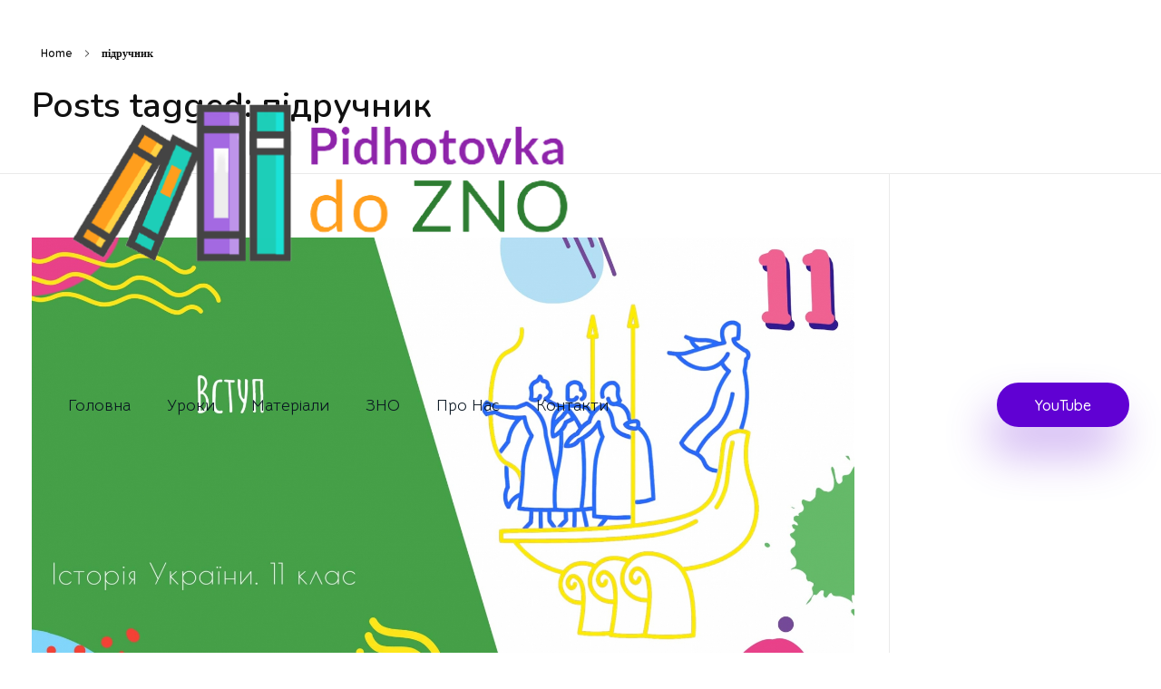

--- FILE ---
content_type: text/html; charset=UTF-8
request_url: https://pidhotovkadozno.com/tag/pidruchnyk/
body_size: 61826
content:
<!DOCTYPE html>
<!--[if IE 9 ]>   <html class="no-js oldie ie9 ie" lang="uk" > <![endif]-->
<!--[if (gt IE 9)|!(IE)]><!--> <html class="no-js" lang="uk" > <!--<![endif]-->
<head>
        <meta charset="UTF-8" >
        <meta http-equiv="X-UA-Compatible" content="IE=edge">
        <!-- devices setting -->
        <meta name="viewport"   content="initial-scale=1,user-scalable=no,width=device-width">

<!-- outputs by wp_head -->
<title>підручник &#8211; Підготовка до ЗНО</title>
<meta name='robots' content='max-image-preview:large' />
<link rel='dns-prefetch' href='//www.googletagmanager.com' />
<link rel='dns-prefetch' href='//fonts.googleapis.com' />
<link rel='dns-prefetch' href='//pagead2.googlesyndication.com' />
<link rel="alternate" type="application/rss+xml" title="Підготовка до ЗНО &raquo; стрічка" href="https://pidhotovkadozno.com/feed/" />
<link rel="alternate" type="application/rss+xml" title="Підготовка до ЗНО &raquo; Канал коментарів" href="https://pidhotovkadozno.com/comments/feed/" />
<link rel="alternate" type="application/rss+xml" title="Підготовка до ЗНО &raquo; підручник Канал теґу" href="https://pidhotovkadozno.com/tag/pidruchnyk/feed/" />
<style id='wp-img-auto-sizes-contain-inline-css' type='text/css'>
img:is([sizes=auto i],[sizes^="auto," i]){contain-intrinsic-size:3000px 1500px}
/*# sourceURL=wp-img-auto-sizes-contain-inline-css */
</style>
<style id='wp-emoji-styles-inline-css' type='text/css'>

	img.wp-smiley, img.emoji {
		display: inline !important;
		border: none !important;
		box-shadow: none !important;
		height: 1em !important;
		width: 1em !important;
		margin: 0 0.07em !important;
		vertical-align: -0.1em !important;
		background: none !important;
		padding: 0 !important;
	}
/*# sourceURL=wp-emoji-styles-inline-css */
</style>
<link rel='stylesheet' id='wp-block-library-css' href='https://pidhotovkadozno.com/wp-includes/css/dist/block-library/style.min.css?ver=6.9' type='text/css' media='all' />
<style id='global-styles-inline-css' type='text/css'>
:root{--wp--preset--aspect-ratio--square: 1;--wp--preset--aspect-ratio--4-3: 4/3;--wp--preset--aspect-ratio--3-4: 3/4;--wp--preset--aspect-ratio--3-2: 3/2;--wp--preset--aspect-ratio--2-3: 2/3;--wp--preset--aspect-ratio--16-9: 16/9;--wp--preset--aspect-ratio--9-16: 9/16;--wp--preset--color--black: #000000;--wp--preset--color--cyan-bluish-gray: #abb8c3;--wp--preset--color--white: #ffffff;--wp--preset--color--pale-pink: #f78da7;--wp--preset--color--vivid-red: #cf2e2e;--wp--preset--color--luminous-vivid-orange: #ff6900;--wp--preset--color--luminous-vivid-amber: #fcb900;--wp--preset--color--light-green-cyan: #7bdcb5;--wp--preset--color--vivid-green-cyan: #00d084;--wp--preset--color--pale-cyan-blue: #8ed1fc;--wp--preset--color--vivid-cyan-blue: #0693e3;--wp--preset--color--vivid-purple: #9b51e0;--wp--preset--gradient--vivid-cyan-blue-to-vivid-purple: linear-gradient(135deg,rgb(6,147,227) 0%,rgb(155,81,224) 100%);--wp--preset--gradient--light-green-cyan-to-vivid-green-cyan: linear-gradient(135deg,rgb(122,220,180) 0%,rgb(0,208,130) 100%);--wp--preset--gradient--luminous-vivid-amber-to-luminous-vivid-orange: linear-gradient(135deg,rgb(252,185,0) 0%,rgb(255,105,0) 100%);--wp--preset--gradient--luminous-vivid-orange-to-vivid-red: linear-gradient(135deg,rgb(255,105,0) 0%,rgb(207,46,46) 100%);--wp--preset--gradient--very-light-gray-to-cyan-bluish-gray: linear-gradient(135deg,rgb(238,238,238) 0%,rgb(169,184,195) 100%);--wp--preset--gradient--cool-to-warm-spectrum: linear-gradient(135deg,rgb(74,234,220) 0%,rgb(151,120,209) 20%,rgb(207,42,186) 40%,rgb(238,44,130) 60%,rgb(251,105,98) 80%,rgb(254,248,76) 100%);--wp--preset--gradient--blush-light-purple: linear-gradient(135deg,rgb(255,206,236) 0%,rgb(152,150,240) 100%);--wp--preset--gradient--blush-bordeaux: linear-gradient(135deg,rgb(254,205,165) 0%,rgb(254,45,45) 50%,rgb(107,0,62) 100%);--wp--preset--gradient--luminous-dusk: linear-gradient(135deg,rgb(255,203,112) 0%,rgb(199,81,192) 50%,rgb(65,88,208) 100%);--wp--preset--gradient--pale-ocean: linear-gradient(135deg,rgb(255,245,203) 0%,rgb(182,227,212) 50%,rgb(51,167,181) 100%);--wp--preset--gradient--electric-grass: linear-gradient(135deg,rgb(202,248,128) 0%,rgb(113,206,126) 100%);--wp--preset--gradient--midnight: linear-gradient(135deg,rgb(2,3,129) 0%,rgb(40,116,252) 100%);--wp--preset--font-size--small: 13px;--wp--preset--font-size--medium: 20px;--wp--preset--font-size--large: 36px;--wp--preset--font-size--x-large: 42px;--wp--preset--spacing--20: 0.44rem;--wp--preset--spacing--30: 0.67rem;--wp--preset--spacing--40: 1rem;--wp--preset--spacing--50: 1.5rem;--wp--preset--spacing--60: 2.25rem;--wp--preset--spacing--70: 3.38rem;--wp--preset--spacing--80: 5.06rem;--wp--preset--shadow--natural: 6px 6px 9px rgba(0, 0, 0, 0.2);--wp--preset--shadow--deep: 12px 12px 50px rgba(0, 0, 0, 0.4);--wp--preset--shadow--sharp: 6px 6px 0px rgba(0, 0, 0, 0.2);--wp--preset--shadow--outlined: 6px 6px 0px -3px rgb(255, 255, 255), 6px 6px rgb(0, 0, 0);--wp--preset--shadow--crisp: 6px 6px 0px rgb(0, 0, 0);}:where(.is-layout-flex){gap: 0.5em;}:where(.is-layout-grid){gap: 0.5em;}body .is-layout-flex{display: flex;}.is-layout-flex{flex-wrap: wrap;align-items: center;}.is-layout-flex > :is(*, div){margin: 0;}body .is-layout-grid{display: grid;}.is-layout-grid > :is(*, div){margin: 0;}:where(.wp-block-columns.is-layout-flex){gap: 2em;}:where(.wp-block-columns.is-layout-grid){gap: 2em;}:where(.wp-block-post-template.is-layout-flex){gap: 1.25em;}:where(.wp-block-post-template.is-layout-grid){gap: 1.25em;}.has-black-color{color: var(--wp--preset--color--black) !important;}.has-cyan-bluish-gray-color{color: var(--wp--preset--color--cyan-bluish-gray) !important;}.has-white-color{color: var(--wp--preset--color--white) !important;}.has-pale-pink-color{color: var(--wp--preset--color--pale-pink) !important;}.has-vivid-red-color{color: var(--wp--preset--color--vivid-red) !important;}.has-luminous-vivid-orange-color{color: var(--wp--preset--color--luminous-vivid-orange) !important;}.has-luminous-vivid-amber-color{color: var(--wp--preset--color--luminous-vivid-amber) !important;}.has-light-green-cyan-color{color: var(--wp--preset--color--light-green-cyan) !important;}.has-vivid-green-cyan-color{color: var(--wp--preset--color--vivid-green-cyan) !important;}.has-pale-cyan-blue-color{color: var(--wp--preset--color--pale-cyan-blue) !important;}.has-vivid-cyan-blue-color{color: var(--wp--preset--color--vivid-cyan-blue) !important;}.has-vivid-purple-color{color: var(--wp--preset--color--vivid-purple) !important;}.has-black-background-color{background-color: var(--wp--preset--color--black) !important;}.has-cyan-bluish-gray-background-color{background-color: var(--wp--preset--color--cyan-bluish-gray) !important;}.has-white-background-color{background-color: var(--wp--preset--color--white) !important;}.has-pale-pink-background-color{background-color: var(--wp--preset--color--pale-pink) !important;}.has-vivid-red-background-color{background-color: var(--wp--preset--color--vivid-red) !important;}.has-luminous-vivid-orange-background-color{background-color: var(--wp--preset--color--luminous-vivid-orange) !important;}.has-luminous-vivid-amber-background-color{background-color: var(--wp--preset--color--luminous-vivid-amber) !important;}.has-light-green-cyan-background-color{background-color: var(--wp--preset--color--light-green-cyan) !important;}.has-vivid-green-cyan-background-color{background-color: var(--wp--preset--color--vivid-green-cyan) !important;}.has-pale-cyan-blue-background-color{background-color: var(--wp--preset--color--pale-cyan-blue) !important;}.has-vivid-cyan-blue-background-color{background-color: var(--wp--preset--color--vivid-cyan-blue) !important;}.has-vivid-purple-background-color{background-color: var(--wp--preset--color--vivid-purple) !important;}.has-black-border-color{border-color: var(--wp--preset--color--black) !important;}.has-cyan-bluish-gray-border-color{border-color: var(--wp--preset--color--cyan-bluish-gray) !important;}.has-white-border-color{border-color: var(--wp--preset--color--white) !important;}.has-pale-pink-border-color{border-color: var(--wp--preset--color--pale-pink) !important;}.has-vivid-red-border-color{border-color: var(--wp--preset--color--vivid-red) !important;}.has-luminous-vivid-orange-border-color{border-color: var(--wp--preset--color--luminous-vivid-orange) !important;}.has-luminous-vivid-amber-border-color{border-color: var(--wp--preset--color--luminous-vivid-amber) !important;}.has-light-green-cyan-border-color{border-color: var(--wp--preset--color--light-green-cyan) !important;}.has-vivid-green-cyan-border-color{border-color: var(--wp--preset--color--vivid-green-cyan) !important;}.has-pale-cyan-blue-border-color{border-color: var(--wp--preset--color--pale-cyan-blue) !important;}.has-vivid-cyan-blue-border-color{border-color: var(--wp--preset--color--vivid-cyan-blue) !important;}.has-vivid-purple-border-color{border-color: var(--wp--preset--color--vivid-purple) !important;}.has-vivid-cyan-blue-to-vivid-purple-gradient-background{background: var(--wp--preset--gradient--vivid-cyan-blue-to-vivid-purple) !important;}.has-light-green-cyan-to-vivid-green-cyan-gradient-background{background: var(--wp--preset--gradient--light-green-cyan-to-vivid-green-cyan) !important;}.has-luminous-vivid-amber-to-luminous-vivid-orange-gradient-background{background: var(--wp--preset--gradient--luminous-vivid-amber-to-luminous-vivid-orange) !important;}.has-luminous-vivid-orange-to-vivid-red-gradient-background{background: var(--wp--preset--gradient--luminous-vivid-orange-to-vivid-red) !important;}.has-very-light-gray-to-cyan-bluish-gray-gradient-background{background: var(--wp--preset--gradient--very-light-gray-to-cyan-bluish-gray) !important;}.has-cool-to-warm-spectrum-gradient-background{background: var(--wp--preset--gradient--cool-to-warm-spectrum) !important;}.has-blush-light-purple-gradient-background{background: var(--wp--preset--gradient--blush-light-purple) !important;}.has-blush-bordeaux-gradient-background{background: var(--wp--preset--gradient--blush-bordeaux) !important;}.has-luminous-dusk-gradient-background{background: var(--wp--preset--gradient--luminous-dusk) !important;}.has-pale-ocean-gradient-background{background: var(--wp--preset--gradient--pale-ocean) !important;}.has-electric-grass-gradient-background{background: var(--wp--preset--gradient--electric-grass) !important;}.has-midnight-gradient-background{background: var(--wp--preset--gradient--midnight) !important;}.has-small-font-size{font-size: var(--wp--preset--font-size--small) !important;}.has-medium-font-size{font-size: var(--wp--preset--font-size--medium) !important;}.has-large-font-size{font-size: var(--wp--preset--font-size--large) !important;}.has-x-large-font-size{font-size: var(--wp--preset--font-size--x-large) !important;}
/*# sourceURL=global-styles-inline-css */
</style>

<style id='classic-theme-styles-inline-css' type='text/css'>
/*! This file is auto-generated */
.wp-block-button__link{color:#fff;background-color:#32373c;border-radius:9999px;box-shadow:none;text-decoration:none;padding:calc(.667em + 2px) calc(1.333em + 2px);font-size:1.125em}.wp-block-file__button{background:#32373c;color:#fff;text-decoration:none}
/*# sourceURL=/wp-includes/css/classic-themes.min.css */
</style>
<link rel='stylesheet' id='auxin-news-main-css' href='https://pidhotovkadozno.com/wp-content/themes/phlox-pro/css/news.css?ver=1.5.6' type='text/css' media='all' />
<link rel='stylesheet' id='contact-form-7-css' href='https://pidhotovkadozno.com/wp-content/plugins/contact-form-7/includes/css/styles.css?ver=5.6' type='text/css' media='all' />
<link rel='stylesheet' id='wp-ulike-css' href='https://pidhotovkadozno.com/wp-content/plugins/wp-ulike/assets/css/wp-ulike.min.css?ver=4.5.4' type='text/css' media='all' />
<link rel='stylesheet' id='auxin-base-css' href='https://pidhotovkadozno.com/wp-content/themes/phlox-pro/css/base.css?ver=5.5.8' type='text/css' media='all' />
<link rel='stylesheet' id='auxin-front-icon-css' href='https://pidhotovkadozno.com/wp-content/themes/phlox-pro/css/auxin-icon.css?ver=5.5.8' type='text/css' media='all' />
<link rel='stylesheet' id='auxin-main-css' href='https://pidhotovkadozno.com/wp-content/themes/phlox-pro/css/main.css?ver=5.5.8' type='text/css' media='all' />
<link rel='stylesheet' id='auxin-fonts-google-css' href='//fonts.googleapis.com/css?family=Quicksand%3A300%2Cregular%2C500%2C600%2C700%7CNunito%3A200%2C200italic%2C300%2C300italic%2Cregular%2Citalic%2C600%2C600italic%2C700%2C700italic%2C800%2C800italic%2C900%2C900italic&#038;ver=6' type='text/css' media='all' />
<link rel='stylesheet' id='auxin-custom-css' href='https://pidhotovkadozno.com/wp-content/uploads/phlox-pro/custom.css?ver=6' type='text/css' media='all' />
<link rel='stylesheet' id='auxin-go-pricing-css' href='https://pidhotovkadozno.com/wp-content/themes/phlox-pro/css/go-pricing.css?ver=5.5.8' type='text/css' media='all' />
<link rel='stylesheet' id='auxin-portfolio-css' href='https://pidhotovkadozno.com/wp-content/themes/phlox-pro/css/portfolio.css?ver=2.2.11' type='text/css' media='all' />
<link rel='stylesheet' id='elementor-frontend-legacy-css' href='https://pidhotovkadozno.com/wp-content/plugins/elementor/assets/css/frontend-legacy.min.css?ver=3.5.4' type='text/css' media='all' />
<link rel='stylesheet' id='elementor-frontend-css' href='https://pidhotovkadozno.com/wp-content/plugins/elementor/assets/css/frontend.min.css?ver=3.5.4' type='text/css' media='all' />
<link rel='stylesheet' id='elementor-post-100-css' href='https://pidhotovkadozno.com/wp-content/uploads/elementor/css/post-100.css?ver=1662982839' type='text/css' media='all' />
<link rel='stylesheet' id='elementor-post-99-css' href='https://pidhotovkadozno.com/wp-content/uploads/elementor/css/post-99.css?ver=1662982839' type='text/css' media='all' />
<link rel='stylesheet' id='google-fonts-1-css' href='https://fonts.googleapis.com/css?family=Bellota+Text%3A100%2C100italic%2C200%2C200italic%2C300%2C300italic%2C400%2C400italic%2C500%2C500italic%2C600%2C600italic%2C700%2C700italic%2C800%2C800italic%2C900%2C900italic&#038;display=auto&#038;subset=cyrillic&#038;ver=6.9' type='text/css' media='all' />
<script type="text/javascript" src="https://pidhotovkadozno.com/wp-includes/js/dist/vendor/react.min.js?ver=18.3.1.1" id="react-js"></script>
<script type="text/javascript" src="https://pidhotovkadozno.com/wp-includes/js/dist/vendor/react-jsx-runtime.min.js?ver=18.3.1" id="react-jsx-runtime-js"></script>
<script type="text/javascript" src="https://pidhotovkadozno.com/wp-includes/js/dist/autop.min.js?ver=9fb50649848277dd318d" id="wp-autop-js"></script>
<script type="text/javascript" src="https://pidhotovkadozno.com/wp-includes/js/dist/blob.min.js?ver=9113eed771d446f4a556" id="wp-blob-js"></script>
<script type="text/javascript" src="https://pidhotovkadozno.com/wp-includes/js/dist/block-serialization-default-parser.min.js?ver=14d44daebf663d05d330" id="wp-block-serialization-default-parser-js"></script>
<script type="text/javascript" src="https://pidhotovkadozno.com/wp-includes/js/dist/hooks.min.js?ver=dd5603f07f9220ed27f1" id="wp-hooks-js"></script>
<script type="text/javascript" src="https://pidhotovkadozno.com/wp-includes/js/dist/deprecated.min.js?ver=e1f84915c5e8ae38964c" id="wp-deprecated-js"></script>
<script type="text/javascript" src="https://pidhotovkadozno.com/wp-includes/js/dist/dom.min.js?ver=26edef3be6483da3de2e" id="wp-dom-js"></script>
<script type="text/javascript" src="https://pidhotovkadozno.com/wp-includes/js/dist/vendor/react-dom.min.js?ver=18.3.1.1" id="react-dom-js"></script>
<script type="text/javascript" src="https://pidhotovkadozno.com/wp-includes/js/dist/escape-html.min.js?ver=6561a406d2d232a6fbd2" id="wp-escape-html-js"></script>
<script type="text/javascript" src="https://pidhotovkadozno.com/wp-includes/js/dist/element.min.js?ver=6a582b0c827fa25df3dd" id="wp-element-js"></script>
<script type="text/javascript" src="https://pidhotovkadozno.com/wp-includes/js/dist/is-shallow-equal.min.js?ver=e0f9f1d78d83f5196979" id="wp-is-shallow-equal-js"></script>
<script type="text/javascript" src="https://pidhotovkadozno.com/wp-includes/js/dist/i18n.min.js?ver=c26c3dc7bed366793375" id="wp-i18n-js"></script>
<script type="text/javascript" id="wp-i18n-js-after">
/* <![CDATA[ */
wp.i18n.setLocaleData( { 'text direction\u0004ltr': [ 'ltr' ] } );
//# sourceURL=wp-i18n-js-after
/* ]]> */
</script>
<script type="text/javascript" id="wp-keycodes-js-translations">
/* <![CDATA[ */
( function( domain, translations ) {
	var localeData = translations.locale_data[ domain ] || translations.locale_data.messages;
	localeData[""].domain = domain;
	wp.i18n.setLocaleData( localeData, domain );
} )( "default", {"translation-revision-date":"2025-04-18 21:10:00+0000","generator":"GlotPress\/4.0.1","domain":"messages","locale_data":{"messages":{"":{"domain":"messages","plural-forms":"nplurals=3; plural=(n % 10 == 1 && n % 100 != 11) ? 0 : ((n % 10 >= 2 && n % 10 <= 4 && (n % 100 < 12 || n % 100 > 14)) ? 1 : 2);","lang":"uk_UA"},"Tilde":["\u0422\u0438\u043b\u044c\u0434\u0430"],"Backtick":["\u041b\u0430\u043f\u043a\u0438"],"Comma":["\u041a\u043e\u043c\u0430"],"Period":["\u0422\u043e\u0447\u043a\u0430"]}},"comment":{"reference":"wp-includes\/js\/dist\/keycodes.js"}} );
//# sourceURL=wp-keycodes-js-translations
/* ]]> */
</script>
<script type="text/javascript" src="https://pidhotovkadozno.com/wp-includes/js/dist/keycodes.min.js?ver=34c8fb5e7a594a1c8037" id="wp-keycodes-js"></script>
<script type="text/javascript" src="https://pidhotovkadozno.com/wp-includes/js/dist/priority-queue.min.js?ver=2d59d091223ee9a33838" id="wp-priority-queue-js"></script>
<script type="text/javascript" src="https://pidhotovkadozno.com/wp-includes/js/dist/compose.min.js?ver=7a9b375d8c19cf9d3d9b" id="wp-compose-js"></script>
<script type="text/javascript" src="https://pidhotovkadozno.com/wp-includes/js/dist/private-apis.min.js?ver=4f465748bda624774139" id="wp-private-apis-js"></script>
<script type="text/javascript" src="https://pidhotovkadozno.com/wp-includes/js/dist/redux-routine.min.js?ver=8bb92d45458b29590f53" id="wp-redux-routine-js"></script>
<script type="text/javascript" src="https://pidhotovkadozno.com/wp-includes/js/dist/data.min.js?ver=f940198280891b0b6318" id="wp-data-js"></script>
<script type="text/javascript" id="wp-data-js-after">
/* <![CDATA[ */
( function() {
	var userId = 0;
	var storageKey = "WP_DATA_USER_" + userId;
	wp.data
		.use( wp.data.plugins.persistence, { storageKey: storageKey } );
} )();
//# sourceURL=wp-data-js-after
/* ]]> */
</script>
<script type="text/javascript" src="https://pidhotovkadozno.com/wp-includes/js/dist/html-entities.min.js?ver=e8b78b18a162491d5e5f" id="wp-html-entities-js"></script>
<script type="text/javascript" src="https://pidhotovkadozno.com/wp-includes/js/dist/dom-ready.min.js?ver=f77871ff7694fffea381" id="wp-dom-ready-js"></script>
<script type="text/javascript" id="wp-a11y-js-translations">
/* <![CDATA[ */
( function( domain, translations ) {
	var localeData = translations.locale_data[ domain ] || translations.locale_data.messages;
	localeData[""].domain = domain;
	wp.i18n.setLocaleData( localeData, domain );
} )( "default", {"translation-revision-date":"2025-04-18 21:10:00+0000","generator":"GlotPress\/4.0.1","domain":"messages","locale_data":{"messages":{"":{"domain":"messages","plural-forms":"nplurals=3; plural=(n % 10 == 1 && n % 100 != 11) ? 0 : ((n % 10 >= 2 && n % 10 <= 4 && (n % 100 < 12 || n % 100 > 14)) ? 1 : 2);","lang":"uk_UA"},"Notifications":["\u0421\u043f\u043e\u0432\u0456\u0449\u0435\u043d\u043d\u044f"]}},"comment":{"reference":"wp-includes\/js\/dist\/a11y.js"}} );
//# sourceURL=wp-a11y-js-translations
/* ]]> */
</script>
<script type="text/javascript" src="https://pidhotovkadozno.com/wp-includes/js/dist/a11y.min.js?ver=cb460b4676c94bd228ed" id="wp-a11y-js"></script>
<script type="text/javascript" id="wp-rich-text-js-translations">
/* <![CDATA[ */
( function( domain, translations ) {
	var localeData = translations.locale_data[ domain ] || translations.locale_data.messages;
	localeData[""].domain = domain;
	wp.i18n.setLocaleData( localeData, domain );
} )( "default", {"translation-revision-date":"2025-04-18 21:10:00+0000","generator":"GlotPress\/4.0.1","domain":"messages","locale_data":{"messages":{"":{"domain":"messages","plural-forms":"nplurals=3; plural=(n % 10 == 1 && n % 100 != 11) ? 0 : ((n % 10 >= 2 && n % 10 <= 4 && (n % 100 < 12 || n % 100 > 14)) ? 1 : 2);","lang":"uk_UA"},"%s applied.":["\u0417\u0430\u0441\u0442\u043e\u0441\u043e\u0432\u0430\u043d\u043e: %s."],"%s removed.":["%s \u0432\u0438\u0434\u0430\u043b\u0435\u043d\u043e."]}},"comment":{"reference":"wp-includes\/js\/dist\/rich-text.js"}} );
//# sourceURL=wp-rich-text-js-translations
/* ]]> */
</script>
<script type="text/javascript" src="https://pidhotovkadozno.com/wp-includes/js/dist/rich-text.min.js?ver=5bdbb44f3039529e3645" id="wp-rich-text-js"></script>
<script type="text/javascript" src="https://pidhotovkadozno.com/wp-includes/js/dist/shortcode.min.js?ver=0b3174183b858f2df320" id="wp-shortcode-js"></script>
<script type="text/javascript" src="https://pidhotovkadozno.com/wp-includes/js/dist/warning.min.js?ver=d69bc18c456d01c11d5a" id="wp-warning-js"></script>
<script type="text/javascript" id="wp-blocks-js-translations">
/* <![CDATA[ */
( function( domain, translations ) {
	var localeData = translations.locale_data[ domain ] || translations.locale_data.messages;
	localeData[""].domain = domain;
	wp.i18n.setLocaleData( localeData, domain );
} )( "default", {"translation-revision-date":"2025-04-18 21:10:00+0000","generator":"GlotPress\/4.0.1","domain":"messages","locale_data":{"messages":{"":{"domain":"messages","plural-forms":"nplurals=3; plural=(n % 10 == 1 && n % 100 != 11) ? 0 : ((n % 10 >= 2 && n % 10 <= 4 && (n % 100 < 12 || n % 100 > 14)) ? 1 : 2);","lang":"uk_UA"},"%1$s Block. Row %2$d":["%1$s \u0411\u043b\u043e\u043a. \u0420\u044f\u0434\u043e\u043a %2$d"],"Design":["\u0414\u0438\u0437\u0430\u0439\u043d"],"%s Block":["\u0411\u043b\u043e\u043a %s"],"%1$s Block. %2$s":["%1$s \u0411\u043b\u043e\u043a. %2$s"],"%1$s Block. Column %2$d. %3$s":["%1$s \u0411\u043b\u043e\u043a. \u041a\u043e\u043b\u043e\u043d\u043a\u0430 %2$d. %3$s"],"%1$s Block. Row %2$d. %3$s":["%1$s \u0411\u043b\u043e\u043a. \u0420\u044f\u0434\u043e\u043a %2$d. %3$s"],"%1$s Block. Column %2$d":["%1$s \u0411\u043b\u043e\u043a. \u041a\u043e\u043b\u043e\u043d\u043a\u0430 %2$d"],"Embeds":["\u0412\u0441\u0442\u0430\u0432\u043a\u0438"],"Reusable blocks":["\u0411\u0430\u0433\u0430\u0442\u043e\u0440\u0430\u0437\u043e\u0432\u0456 \u0431\u043b\u043e\u043a\u0438"],"Text":["\u0422\u0435\u043a\u0441\u0442"],"Widgets":["\u0412\u0456\u0434\u0436\u0435\u0442\u0438"],"Theme":["\u0422\u0435\u043c\u0430"],"Media":["\u041c\u0435\u0434\u0456\u0430\u0444\u0430\u0439\u043b\u0438"]}},"comment":{"reference":"wp-includes\/js\/dist\/blocks.js"}} );
//# sourceURL=wp-blocks-js-translations
/* ]]> */
</script>
<script type="text/javascript" src="https://pidhotovkadozno.com/wp-includes/js/dist/blocks.min.js?ver=de131db49fa830bc97da" id="wp-blocks-js"></script>
<script type="text/javascript" src="https://pidhotovkadozno.com/wp-includes/js/dist/vendor/moment.min.js?ver=2.30.1" id="moment-js"></script>
<script type="text/javascript" id="moment-js-after">
/* <![CDATA[ */
moment.updateLocale( 'uk', {"months":["\u0421\u0456\u0447\u0435\u043d\u044c","\u041b\u044e\u0442\u0438\u0439","\u0411\u0435\u0440\u0435\u0437\u0435\u043d\u044c","\u041a\u0432\u0456\u0442\u0435\u043d\u044c","\u0422\u0440\u0430\u0432\u0435\u043d\u044c","\u0427\u0435\u0440\u0432\u0435\u043d\u044c","\u041b\u0438\u043f\u0435\u043d\u044c","\u0421\u0435\u0440\u043f\u0435\u043d\u044c","\u0412\u0435\u0440\u0435\u0441\u0435\u043d\u044c","\u0416\u043e\u0432\u0442\u0435\u043d\u044c","\u041b\u0438\u0441\u0442\u043e\u043f\u0430\u0434","\u0413\u0440\u0443\u0434\u0435\u043d\u044c"],"monthsShort":["\u0421\u0456\u0447","\u041b\u044e\u0442","\u0411\u0435\u0440","\u041a\u0432\u0456","\u0422\u0440\u0430","\u0427\u0435\u0440","\u041b\u0438\u043f","\u0421\u0435\u0440","\u0412\u0435\u0440","\u0416\u043e\u0432","\u041b\u0438\u0441","\u0413\u0440\u0443"],"weekdays":["\u041d\u0435\u0434\u0456\u043b\u044f","\u041f\u043e\u043d\u0435\u0434\u0456\u043b\u043e\u043a","\u0412\u0456\u0432\u0442\u043e\u0440\u043e\u043a","\u0421\u0435\u0440\u0435\u0434\u0430","\u0427\u0435\u0442\u0432\u0435\u0440","\u041f\u2019\u044f\u0442\u043d\u0438\u0446\u044f","\u0421\u0443\u0431\u043e\u0442\u0430"],"weekdaysShort":["\u041d\u0434","\u041f\u043d","\u0412\u0442","\u0421\u0440","\u0427\u0442","\u041f\u0442","\u0421\u0431"],"week":{"dow":1},"longDateFormat":{"LT":"H:i","LTS":null,"L":null,"LL":"d.m.Y","LLL":"d.m.Y H:i","LLLL":null}} );
//# sourceURL=moment-js-after
/* ]]> */
</script>
<script type="text/javascript" src="https://pidhotovkadozno.com/wp-includes/js/dist/date.min.js?ver=795a56839718d3ff7eae" id="wp-date-js"></script>
<script type="text/javascript" id="wp-date-js-after">
/* <![CDATA[ */
wp.date.setSettings( {"l10n":{"locale":"uk","months":["\u0421\u0456\u0447\u0435\u043d\u044c","\u041b\u044e\u0442\u0438\u0439","\u0411\u0435\u0440\u0435\u0437\u0435\u043d\u044c","\u041a\u0432\u0456\u0442\u0435\u043d\u044c","\u0422\u0440\u0430\u0432\u0435\u043d\u044c","\u0427\u0435\u0440\u0432\u0435\u043d\u044c","\u041b\u0438\u043f\u0435\u043d\u044c","\u0421\u0435\u0440\u043f\u0435\u043d\u044c","\u0412\u0435\u0440\u0435\u0441\u0435\u043d\u044c","\u0416\u043e\u0432\u0442\u0435\u043d\u044c","\u041b\u0438\u0441\u0442\u043e\u043f\u0430\u0434","\u0413\u0440\u0443\u0434\u0435\u043d\u044c"],"monthsShort":["\u0421\u0456\u0447","\u041b\u044e\u0442","\u0411\u0435\u0440","\u041a\u0432\u0456","\u0422\u0440\u0430","\u0427\u0435\u0440","\u041b\u0438\u043f","\u0421\u0435\u0440","\u0412\u0435\u0440","\u0416\u043e\u0432","\u041b\u0438\u0441","\u0413\u0440\u0443"],"weekdays":["\u041d\u0435\u0434\u0456\u043b\u044f","\u041f\u043e\u043d\u0435\u0434\u0456\u043b\u043e\u043a","\u0412\u0456\u0432\u0442\u043e\u0440\u043e\u043a","\u0421\u0435\u0440\u0435\u0434\u0430","\u0427\u0435\u0442\u0432\u0435\u0440","\u041f\u2019\u044f\u0442\u043d\u0438\u0446\u044f","\u0421\u0443\u0431\u043e\u0442\u0430"],"weekdaysShort":["\u041d\u0434","\u041f\u043d","\u0412\u0442","\u0421\u0440","\u0427\u0442","\u041f\u0442","\u0421\u0431"],"meridiem":{"am":"am","pm":"pm","AM":"AM","PM":"PM"},"relative":{"future":"%s \u0442\u043e\u043c\u0443 \u043d\u0430\u0437\u0430\u0434","past":"%s \u0442\u043e\u043c\u0443","s":"\u0441\u0435\u043a\u0443\u043d\u0434\u0430","ss":"%d \u0441\u0435\u043a\u0443\u043d\u0434(\u0438)","m":"\u0445\u0432\u0438\u043b\u0438\u043d\u0430","mm":"%d \u0445\u0432\u0438\u043b\u0438\u043d(\u0438)","h":"\u0433\u043e\u0434\u0438\u043d\u0430","hh":"%d \u0433\u043e\u0434\u0438\u043d(\u0438)","d":"\u0434\u0435\u043d\u044c","dd":"%d \u0434\u043d\u0456(\u0432)","M":"\u043c\u0456\u0441\u044f\u0446\u044c","MM":"%d \u043c\u0456\u0441.","y":"\u0440\u0456\u043a","yy":"%d \u0440\u043e\u043a\u0438(\u0456\u0432)"},"startOfWeek":1},"formats":{"time":"H:i","date":"d.m.Y","datetime":"d.m.Y H:i","datetimeAbbreviated":"M j, Y g:i a"},"timezone":{"offset":2,"offsetFormatted":"2","string":"Europe/Kiev","abbr":"EET"}} );
//# sourceURL=wp-date-js-after
/* ]]> */
</script>
<script type="text/javascript" src="https://pidhotovkadozno.com/wp-includes/js/dist/primitives.min.js?ver=0b5dcc337aa7cbf75570" id="wp-primitives-js"></script>
<script type="text/javascript" id="wp-components-js-translations">
/* <![CDATA[ */
( function( domain, translations ) {
	var localeData = translations.locale_data[ domain ] || translations.locale_data.messages;
	localeData[""].domain = domain;
	wp.i18n.setLocaleData( localeData, domain );
} )( "default", {"translation-revision-date":"2025-04-18 21:10:00+0000","generator":"GlotPress\/4.0.1","domain":"messages","locale_data":{"messages":{"":{"domain":"messages","plural-forms":"nplurals=3; plural=(n % 10 == 1 && n % 100 != 11) ? 0 : ((n % 10 >= 2 && n % 10 <= 4 && (n % 100 < 12 || n % 100 > 14)) ? 1 : 2);","lang":"uk_UA"},"January":["\u0421\u0456\u0447\u0435\u043d\u044c"],"February":["\u041b\u044e\u0442\u0438\u0439"],"March":["\u0411\u0435\u0440\u0435\u0437\u0435\u043d\u044c"],"April":["\u041a\u0432\u0456\u0442\u0435\u043d\u044c"],"May":["\u0422\u0440\u0430\u0432\u0435\u043d\u044c"],"June":["\u0427\u0435\u0440\u0432\u0435\u043d\u044c"],"July":["\u041b\u0438\u043f\u0435\u043d\u044c"],"August":["\u0421\u0435\u0440\u043f\u0435\u043d\u044c"],"September":["\u0412\u0435\u0440\u0435\u0441\u0435\u043d\u044c"],"October":["\u0416\u043e\u0432\u0442\u0435\u043d\u044c"],"November":["\u041b\u0438\u0441\u0442\u043e\u043f\u0430\u0434"],"December":["\u0413\u0440\u0443\u0434\u0435\u043d\u044c"],"input control\u0004Show %s":["\u041f\u043e\u043a\u0430\u0437\u0430\u0442\u0438 %s"],"Border color picker. The currently selected color is called \"%1$s\" and has a value of \"%2$s\".":["\u0406\u043d\u0441\u0442\u0440\u0443\u043c\u0435\u043d\u0442 \u0432\u0438\u0431\u043e\u0440\u0443 \u0432\u043b\u0430\u0441\u043d\u043e\u0433\u043e \u043a\u043e\u043b\u044c\u043e\u0440\u0443. \u041f\u043e\u0442\u043e\u0447\u043d\u0438\u0439 \u0432\u0438\u0431\u0440\u0430\u043d\u0438\u0439 \u043a\u043e\u043b\u0456\u0440 - \"%1$s\", \u0439\u043e\u0433\u043e hex-\u0437\u043d\u0430\u0447\u0435\u043d\u043d\u044f - \"%2$s\"."],"Border color and style picker. The currently selected color is called \"%1$s\" and has a value of \"%2$s\". The currently selected style is \"%3$s\".":["Border color and style picker. The currently selected color is called \"%1$s\" and has a value of \"%2$s\". The currently selected style is \"%3$s\"."],"Border color and style picker. The currently selected color is called \"%1$s\" and has a value of \"%2$s\".":["Border color and style picker. The currently selected color is called \"%1$s\" and has a value of \"%2$s\"."],"Border color and style picker. The currently selected color has a value of \"%1$s\". The currently selected style is \"%2$s\".":["Border color and style picker. The currently selected color has a value of \"%1$s\". The currently selected style is \"%2$s\"."],"Border color and style picker. The currently selected color has a value of \"%s\".":["Border color and style picker. The currently selected color has a value of \"%s\"."],"Border color picker. The currently selected color has a value of \"%s\".":["Border color picker. The currently selected color has a value of \"%s\"."],"%s items selected":["\u041e\u0431\u0440\u0430\u043d\u043e %s \u0435\u043b\u0435\u043c\u0435\u043d\u0442\u0438"],"Select an item":["\u0412\u0438\u0431\u0435\u0440\u0456\u0442\u044c \u0432\u043c\u0456\u0441\u0442"],"Select AM or PM":["Select AM or PM"],"No items found":["\u041d\u0435\u043c\u0430\u0454 \u0435\u043b\u0435\u043c\u0435\u043d\u0442\u0456\u0432"],"Remove color: %s":["\u0412\u0438\u0434\u0430\u043b\u0438\u0442\u0438 \u043a\u043e\u043b\u0456\u0440: %s"],"categories\u0004All":["\u0412\u0441\u0456"],"authors\u0004All":["\u0412\u0441\u0456"],"Edit: %s":["\u0420\u0435\u0434\u0430\u0433\u0443\u0432\u0430\u0442\u0438: %s"],"Top side":["\u0412\u0435\u0440\u0445\u043d\u044f \u0447\u0430\u0441\u0442\u0438\u043d\u0430"],"Bottom side":["\u041d\u0438\u0436\u043d\u044f \u0447\u0430\u0441\u0442\u0438\u043d\u0430"],"Left side":["\u041b\u0456\u0432\u0430 \u0441\u0442\u043e\u0440\u043e\u043d\u0430"],"Right side":["\u041f\u0440\u0430\u0432\u0430 \u0441\u0442\u043e\u0440\u043e\u043d\u0430"],"Top and bottom sides":["\u0412\u0435\u0440\u0445\u043d\u0456 \u0442\u0430 \u043d\u0438\u0436\u043d\u0456 \u0447\u0430\u0441\u0442\u0438\u043d\u0438"],"Left and right sides":["\u041b\u0456\u0432\u0430 \u0456 \u043f\u0440\u0430\u0432\u0430 \u0441\u0442\u043e\u0440\u043e\u043d\u0438"],"No color selected":["\u041d\u0435 \u0432\u0438\u0431\u0440\u0430\u043d\u043e \u043a\u043e\u043b\u0456\u0440"],"Small viewport width (svw)":["\u041c\u0430\u043b\u0430 \u0448\u0438\u0440\u0438\u043d\u0430 \u0432\u0456\u043a\u043d\u0430 \u043f\u0435\u0440\u0435\u0433\u043b\u044f\u0434\u0443 (svw)"],"Small viewport height (svh)":["Small viewport height (svh)"],"Viewport smallest size in the inline direction (svi)":["Viewport smallest size in the inline direction (svi)"],"Notice":["\u0421\u043f\u043e\u0432\u0456\u0449\u0435\u043d\u043d\u044f"],"Error notice":["\u0421\u043f\u043e\u0432\u0456\u0449\u0435\u043d\u043d\u044f \u043f\u0440\u043e \u043f\u043e\u043c\u0438\u043b\u043a\u0443"],"Information notice":["\u0406\u043d\u0444\u043e\u0440\u043c\u0430\u0446\u0456\u0439\u043d\u0435 \u0441\u043f\u043e\u0432\u0456\u0449\u0435\u043d\u043d\u044f"],"Warning notice":["\u041f\u043e\u043f\u0435\u0440\u0435\u0434\u0436\u0435\u043d\u043d\u044f"],"Scrollable section":["\u0420\u043e\u0437\u0434\u0456\u043b, \u044f\u043a\u0438\u0439 \u043c\u043e\u0436\u043d\u0430 \u043f\u0440\u043e\u043a\u0440\u0443\u0447\u0443\u0432\u0430\u0442\u0438"],"Show details":["\u041f\u043e\u043a\u0430\u0437\u0430\u0442\u0438 \u0434\u0435\u0442\u0430\u043b\u0456"],"Increment":["\u041f\u0440\u0438\u0440\u0456\u0441\u0442"],"Decrement":["\u0417\u043c\u0435\u043d\u0448\u0435\u043d\u043d\u044f"],"Extra Extra Large":["\u0414\u0443\u0436\u0435 \u0434\u0443\u0436\u0435 \u0432\u0435\u043b\u0438\u043a\u0438\u0439"],"All options are currently hidden":["\u0423\u0441\u0456 \u043f\u0430\u0440\u0430\u043c\u0435\u0442\u0440\u0438 \u0437\u0430\u0440\u0430\u0437 \u043f\u0440\u0438\u0445\u043e\u0432\u0430\u043d\u0456"],"All options reset":["\u0423\u0441\u0456 \u043f\u0430\u0440\u0430\u043c\u0435\u0442\u0440\u0438 \u0441\u043a\u0438\u043d\u0443\u0442\u043e"],"XL":["XL"],"L":["L"],"M":["M"],"S":["S"],"Loading \u2026":["\u0417\u0430\u0432\u0430\u043d\u0442\u0430\u0436\u0435\u043d\u043d\u044f..."],"Unset":["\u041d\u0435 \u0432\u0441\u0442\u0430\u043d\u043e\u0432\u043b\u0435\u043d\u043e"],"View previous month":["\u041f\u0435\u0440\u0435\u0433\u043b\u044f\u043d\u0443\u0442\u0438 \u043f\u043e\u043f\u0435\u0440\u0435\u0434\u043d\u0456\u0439 \u043c\u0456\u0441\u044f\u0446\u044c"],"XXL":["XXL"],"View next month":["\u041f\u0435\u0440\u0435\u0433\u043b\u044f\u043d\u0443\u0442\u0438 \u043d\u0430\u0441\u0442\u0443\u043f\u043d\u0438\u0439 \u043c\u0456\u0441\u044f\u0446\u044c"],"%1$s. Selected. There is %2$d event":["%1$s. \u041e\u0431\u0440\u0430\u043d\u043e. %2$d \u043f\u043e\u0434\u0456\u044f","%1$s. \u041e\u0431\u0440\u0430\u043d\u043e. %2$d \u043f\u043e\u0434\u0456\u0457","%1$s. \u041e\u0431\u0440\u0430\u043d\u043e. %2$d \u043f\u043e\u0434\u0456\u0439"],"%1$s. Selected":["%1$s. \u0412\u0438\u0431\u0440\u0430\u043d\u043e"],"%s reset to default":["%s \u0441\u043a\u0438\u043d\u0443\u0442\u043e \u0434\u043e \u043f\u043e\u0447\u0430\u0442\u043a\u043e\u0432\u0438\u0445 \u043d\u0430\u043b\u0430\u0448\u0442\u0443\u0432\u0430\u043d\u044c"],"%s is now visible":["\u041f\u0430\u0440\u0430\u043c\u0435\u0442\u0440 \"%s\" \u0442\u0435\u043f\u0435\u0440 \u0432\u0438\u0434\u0438\u043c\u0438\u0439"],"Border color and style picker":["\u0412\u0438\u0431\u0456\u0440 \u043a\u043e\u043b\u044c\u043e\u0440\u0443 \u0442\u0430 \u0441\u0442\u0438\u043b\u044e \u043c\u0435\u0436"],"%s hidden and reset to default":["%s \u043f\u0440\u0438\u0445\u043e\u0432\u0430\u043d\u043e \u0442\u0430 \u0441\u043a\u0438\u043d\u0443\u0442\u043e \u0434\u043e \u043f\u043e\u0447\u0430\u0442\u043a\u043e\u0432\u043e\u0433\u043e \u0437\u043d\u0430\u0447\u0435\u043d\u043d\u044f"],"All sides":["\u0412\u0441\u0456 \u0441\u0442\u043e\u0440\u043e\u043d\u0438"],"Bottom border":["\u041d\u0438\u0436\u043d\u044f \u043c\u0435\u0436\u0430"],"Right border":["\u041f\u0440\u0430\u0432\u0430 \u043c\u0435\u0436\u0430"],"Left border":["\u041b\u0456\u0432\u0430 \u043c\u0435\u0436\u0430"],"Top border":["\u0412\u0435\u0440\u0445\u043d\u044f \u043c\u0435\u0436\u0430"],"Border color picker.":["\u0412\u0438\u0431\u0456\u0440 \u043a\u043e\u043b\u044c\u043e\u0440\u0443 \u043c\u0435\u0436."],"Border color and style picker.":["\u0417\u0430\u0441\u0456\u0431 \u0432\u0438\u0431\u043e\u0440\u0443 \u0441\u0442\u0438\u043b\u044e \u0442\u0430 \u043a\u043e\u043b\u044c\u043e\u0440\u0443 \u043c\u0435\u0436\u0456."],"Custom color picker. The currently selected color is called \"%1$s\" and has a value of \"%2$s\".":["\u0406\u043d\u0441\u0442\u0440\u0443\u043c\u0435\u043d\u0442 \u0432\u0438\u0431\u043e\u0440\u0443 \u0432\u043b\u0430\u0441\u043d\u043e\u0433\u043e \u043a\u043e\u043b\u044c\u043e\u0440\u0443. \u041f\u043e\u0442\u043e\u0447\u043d\u0438\u0439 \u0432\u0438\u0431\u0440\u0430\u043d\u0438\u0439 \u043a\u043e\u043b\u0456\u0440 - \"%1$s\", \u0439\u043e\u0433\u043e hex-\u0437\u043d\u0430\u0447\u0435\u043d\u043d\u044f - \"%2$s\"."],"Link sides":["\u0417'\u0454\u0434\u043d\u0430\u0442\u0438 \u0441\u0442\u043e\u0440\u043e\u043d\u0438"],"Unlink sides":["\u0420\u043e\u0437'\u0454\u0434\u043d\u0430\u0442\u0438 \u0441\u0442\u043e\u0440\u043e\u043d\u0438"],"Reset %s":["\u0421\u043a\u0438\u043d\u0443\u0442\u0438 %s"],"Reset all":["\u0421\u043a\u0438\u043d\u0443\u0442\u0438 \u0432\u0441\u0456"],"Hide and reset %s":["\u0421\u0445\u043e\u0432\u0430\u0442\u0438 \u0442\u0430 \u0441\u043a\u0438\u043d\u0443\u0442\u0438 %s"],"Search %s":["\u041f\u043e\u0448\u0443\u043a %s"],"Set custom size":["\u0412\u0441\u0442\u0430\u043d\u043e\u0432\u0438\u0442\u0438 \u0432\u043b\u0430\u0441\u043d\u0438\u0439 \u0440\u043e\u0437\u043c\u0456\u0440"],"Size of a UI element\u0004None":["\u041d\u0435\u043c\u0430\u0454"],"Size of a UI element\u0004Small":["\u041c\u0430\u043b\u0438\u0439"],"Size of a UI element\u0004Medium":["\u0421\u0435\u0440\u0435\u0434\u043d\u0456\u0439"],"Size of a UI element\u0004Large":["\u0412\u0435\u043b\u0438\u043a\u0438\u0439"],"Size of a UI element\u0004Extra Large":["\u0414\u0443\u0436\u0435 \u0432\u0435\u043b\u0438\u043a\u0438\u0439"],"Add color":["\u0414\u043e\u0434\u0430\u0442\u0438 \u043a\u043e\u043b\u0456\u0440"],"Color options":["\u041f\u0430\u0440\u0430\u043c\u0435\u0442\u0440\u0438 \u043a\u043e\u043b\u044c\u043e\u0440\u0443"],"Reset colors":["\u0421\u043a\u0438\u043d\u0443\u0442\u0438 \u043a\u043e\u043b\u044c\u043e\u0440\u0438"],"Currently selected: %s":["\u0417\u0430\u0440\u0430\u0437 \u0432\u0438\u0431\u0440\u0430\u043d\u043e: %s"],"Color %s":["\u041a\u043e\u043b\u0456\u0440 %s"],"Add gradient":["\u0414\u043e\u0434\u0430\u0442\u0438 \u0433\u0440\u0430\u0434\u0456\u0454\u043d\u0442"],"Gradient name":["\u041d\u0430\u0437\u0432\u0430 \u0433\u0440\u0430\u0434\u0456\u0454\u043d\u0442\u0443"],"Gradient options":["\u041f\u0430\u0440\u0430\u043c\u0435\u0442\u0440\u0438 \u0433\u0440\u0430\u0434\u0456\u0454\u043d\u0442\u0443"],"Reset gradient":["\u0421\u043a\u0438\u043d\u0443\u0442\u0438 \u0433\u0440\u0430\u0434\u0456\u0454\u043d\u0442"],"Remove all colors":["\u0412\u0438\u0434\u0430\u043b\u0438\u0442\u0438 \u0432\u0441\u0456 \u043a\u043e\u043b\u044c\u043e\u0440\u0438"],"Remove all gradients":["\u0412\u0438\u0434\u0430\u043b\u0438\u0442\u0438 \u0432\u0441\u0456 \u0433\u0440\u0430\u0434\u0456\u0454\u043d\u0442\u0438"],"Color format":["\u0424\u043e\u0440\u043c\u0430\u0442 \u043a\u043e\u043b\u044c\u043e\u0440\u0443"],"Use size preset":["\u0412\u0438\u043a\u043e\u0440\u0438\u0441\u0442\u043e\u0432\u0443\u0432\u0430\u0442\u0438 \u043f\u043e\u043f\u0435\u0440\u0435\u0434\u043d\u0454 \u0432\u0441\u0442\u0430\u043d\u043e\u0432\u043b\u0435\u043d\u043d\u044f \u0440\u043e\u0437\u043c\u0456\u0440\u0443"],"Currently selected font size: %s":["\u0412\u0438\u0431\u0440\u0430\u043d\u0438\u0439 \u0440\u043e\u0437\u043c\u0456\u0440 \u0448\u0440\u0438\u0444\u0442\u0443: %s"],"Highlights":["\u0412\u0438\u0434\u0456\u043b\u0435\u043d\u0435"],"Hex color":["\u0428\u0456\u0441\u0442\u043d\u0430\u0434\u0446\u044f\u0442\u043a\u043e\u0432\u0438\u0439 (hex) \u043a\u043e\u043b\u0456\u0440"],"Button label to reveal tool panel options\u0004%s options":["\u041f\u0430\u0440\u0430\u043c\u0435\u0442\u0440\u0438: %s"],"Shadows":["\u0422\u0456\u043d\u0456"],"Invalid item":["\u041d\u0435\u0432\u0456\u0440\u043d\u0438\u0439 \u0435\u043b\u0435\u043c\u0435\u043d\u0442"],"Percent (%)":["\u0412\u0456\u0434\u0441\u043e\u0442\u043a\u0438 (%)"],"Millimeters (mm)":["\u041c\u0456\u043b\u0456\u043c\u0435\u0442\u0440\u0438 (\u043c\u043c)"],"Centimeters (cm)":["\u0421\u0430\u043d\u0442\u0438\u043c\u0435\u0442\u0440\u0438 (\u0441\u043c)"],"Inches (in)":["\u0414\u044e\u0439\u043c\u0438 (in)"],"Duotone: %s":["\u0414\u0432\u043e\u043a\u043e\u043b\u0456\u0440\u043d\u0438\u0439: %s"],"Duotone code: %s":["\u0414\u0432\u043e\u043a\u043e\u043b\u0456\u0440\u043d\u0438\u0439 \u043a\u043e\u0434: %s"],"Relative to parent font size (em)\u0004ems":["em"],"Relative to root font size (rem)\u0004rems":["rem"],"%1$s. There is %2$d event":["%1$s. \u0404 %2$d \u043f\u043e\u0434\u0456\u044f","%1$s. \u0404 %2$d \u043f\u043e\u0434\u0456\u0457","%1$s. \u0404 %2$d \u043f\u043e\u0434\u0456\u0439"],"Picas (pc)":["\u041f\u0456\u043a\u0438 (pc)"],"Points (pt)":["\u0422\u043e\u0447\u043a\u0438 (pt)"],"Dotted":["\u041a\u0440\u0430\u043f\u043a\u0438"],"Dashed":["\u041f\u0443\u043d\u043a\u0442\u0438\u0440"],"Border width":["\u0428\u0438\u0440\u0438\u043d\u0430 \u043c\u0435\u0436\u0456"],"Viewport height (vh)":["\u0412\u0438\u0441\u043e\u0442\u0430 \u043e\u0431\u043b\u0430\u0441\u0442\u0456 \u043f\u0435\u0440\u0435\u0433\u043b\u044f\u0434\u0443 (vh)"],"Viewport width (vw)":["\u0428\u0438\u0440\u0438\u043d\u0430 \u043e\u0431\u043b\u0430\u0441\u0442\u0456 \u043f\u0435\u0440\u0435\u0433\u043b\u044f\u0434\u0443 (vw)"],"Pixels (px)":["\u041f\u0456\u043a\u0441\u0435\u043b\u0456 (px)"],"Percentage (%)":["\u0412\u0456\u0434\u0441\u043e\u0442\u043e\u043a (%)"],"Relative to parent font size (em)":["\u0412\u0456\u0434\u043d\u043e\u0441\u043d\u043e \u0431\u0430\u0442\u044c\u043a\u0456\u0432\u0441\u044c\u043a\u043e\u0433\u043e \u0440\u043e\u0437\u043c\u0456\u0440\u0443 \u0448\u0440\u0438\u0444\u0442\u0443 (em)"],"Relative to root font size (rem)":["\u0412\u0456\u0434\u043d\u043e\u0441\u043d\u043e \u043a\u043e\u0440\u0435\u043d\u0435\u0432\u043e\u0433\u043e \u0440\u043e\u0437\u043c\u0456\u0440\u0443 \u0448\u0440\u0438\u0444\u0442\u0443 (rem)"],"Close search":["\u0417\u0430\u043a\u0440\u0438\u0442\u0438 \u043f\u043e\u0448\u0443\u043a"],"Search in %s":["\u041f\u043e\u0448\u0443\u043a \u0432 %s"],"Select unit":["\u0412\u0438\u0431\u0440\u0430\u0442\u0438 \u043e\u0434\u0438\u043d\u0438\u0446\u0456"],"Radial":["\u0420\u0430\u0434\u0456\u0430\u043b\u044c\u043d\u0438\u0439"],"Linear":["\u041b\u0456\u043d\u0456\u0439\u043d\u0438\u0439"],"Color name":["\u041d\u0430\u0437\u0432\u0430 \u043a\u043e\u043b\u044c\u043e\u0440\u0443"],"Media preview":["\u041f\u0435\u0440\u0435\u0433\u043b\u044f\u0434 \u043c\u0435\u0434\u0456\u0430"],"Coordinated Universal Time":["\u0447\u0430\u0441 \u0432 UTC"],"Reset search":["\u0421\u043a\u0438\u043d\u0443\u0442\u0438 \u0440\u0435\u0437\u0443\u043b\u044c\u0442\u0430\u0442\u0438 \u043f\u043e\u0448\u0443\u043a\u0443"],"Box Control":["\u041a\u043e\u043d\u0442\u0440\u043e\u043b\u044c \u0432\u0456\u043a\u043d\u0430"],"Bottom Center":["\u0417\u043d\u0438\u0437\u0443 \u043f\u043e \u0446\u0435\u043d\u0442\u0440\u0443"],"Center Right":["\u041f\u043e\u0441\u0435\u0440\u0435\u0434\u0438\u043d\u0456 \u0441\u043f\u0440\u0430\u0432\u0430"],"Center Left":["\u0426\u0435\u043d\u0442\u0440 \u043b\u0456\u0432\u043e\u0440\u0443\u0447"],"Top Center":["\u0417\u0432\u0435\u0440\u0445\u0443 \u043f\u043e \u0446\u0435\u043d\u0442\u0440\u0443"],"Alignment Matrix Control":["\u041c\u0430\u0442\u0440\u0438\u0446\u044f \u0432\u0438\u0440\u0456\u0432\u043d\u044e\u0432\u0430\u043d\u043d\u044f"],"Solid":["\u0421\u0443\u0446\u0456\u043b\u044c\u043d\u0438\u0439"],"Finish":["\u0417\u0430\u0432\u0435\u0440\u0448\u0438\u0442\u0438"],"Page %1$d of %2$d":["\u0421\u0442\u043e\u0440\u0456\u043d\u043a\u0430 %1$d \u0437 %2$d"],"Guide controls":["\u0423\u043f\u0440\u0430\u0432\u043b\u0456\u043d\u043d\u044f \u0456\u043d\u0441\u0442\u0440\u0443\u043a\u0446\u0456\u0454\u044e"],"Gradient: %s":["\u0413\u0440\u0430\u0434\u0456\u0454\u043d\u0442: %s"],"Gradient code: %s":["\u041a\u043e\u0434 \u0433\u0440\u0430\u0434\u0456\u0454\u043d\u0442\u0430: %s"],"Remove Control Point":["\u0412\u0438\u0434\u0430\u043b\u0438\u0442\u0438 \u043a\u043e\u043d\u0442\u0440\u043e\u043b\u044c\u043d\u0443 \u0442\u043e\u0447\u043a\u0443"],"Use your left or right arrow keys or drag and drop with the mouse to change the gradient position. Press the button to change the color or remove the control point.":["\u0412\u0438\u043a\u043e\u0440\u0438\u0441\u0442\u043e\u0432\u0443\u0439\u0442\u0435 \u043a\u043b\u0430\u0432\u0456\u0448\u0456 \u0437\u0456 \u0441\u0442\u0440\u0456\u043b\u043a\u0430\u043c\u0438 \u0432\u043b\u0456\u0432\u043e \u0430\u0431\u043e \u0432\u043f\u0440\u0430\u0432\u043e \u0430\u0431\u043e \u043f\u0435\u0440\u0435\u0442\u044f\u0433\u043d\u0456\u0442\u044c \u0437\u0430 \u0434\u043e\u043f\u043e\u043c\u043e\u0433\u043e\u044e \u043c\u0438\u0448\u0456, \u0449\u043e\u0431 \u0437\u043c\u0456\u043d\u0438\u0442\u0438 \u043f\u043e\u043b\u043e\u0436\u0435\u043d\u043d\u044f \u0433\u0440\u0430\u0434\u0456\u0454\u043d\u0442\u0443. \u041d\u0430\u0442\u0438\u0441\u043d\u0456\u0442\u044c \u043a\u043d\u043e\u043f\u043a\u0443, \u0449\u043e\u0431 \u0437\u043c\u0456\u043d\u0438\u0442\u0438 \u043a\u043e\u043b\u0456\u0440 \u0430\u0431\u043e \u0432\u0438\u0434\u0430\u043b\u0438\u0442\u0438 \u043a\u043e\u043d\u0442\u0440\u043e\u043b\u044c\u043d\u0443 \u0442\u043e\u0447\u043a\u0443."],"Gradient control point at position %1$s%% with color code %2$s.":["\u041a\u043e\u043d\u0442\u0440\u043e\u043b\u044c\u043d\u0430 \u0442\u043e\u0447\u043a\u0430 \u0433\u0440\u0430\u0434\u0456\u0454\u043d\u0442\u0443 \u0432 \u043f\u043e\u0437\u0438\u0446\u0456\u0457 %1$s%% \u0437 \u043a\u043e\u0434\u043e\u043c \u043a\u043e\u043b\u044c\u043e\u0440\u0443 %2$s."],"Extra Large":["\u0414\u0443\u0436\u0435 \u0432\u0435\u043b\u0438\u043a\u0438\u0439"],"Small":["\u041c\u0430\u043b\u0435\u043d\u044c\u043a\u0438\u0439"],"Angle":["\u041a\u0443\u0442"],"Separate with commas, spaces, or the Enter key.":["\u0420\u043e\u0437\u0434\u0456\u043b\u044f\u0439\u0442\u0435 \u043a\u043e\u043c\u0430\u043c\u0438, \u043f\u0440\u043e\u0431\u0456\u043b\u0430\u043c\u0438 \u0430\u0431\u043e \u043a\u043b\u0430\u0432\u0456\u0448\u0435\u044e Enter."],"Separate with commas or the Enter key.":["\u0420\u043e\u0437\u0434\u0456\u043b\u044f\u0439\u0442\u0435 \u043a\u043e\u043c\u0430\u043c\u0438 \u0430\u0431\u043e \u043a\u043b\u0430\u0432\u0456\u0448\u0435\u044e Enter."],"Copied!":["\u0421\u043a\u043e\u043f\u0456\u0439\u043e\u0432\u0430\u043d\u043e!"],"%d result found.":["\u0417\u043d\u0430\u0439\u0434\u0435\u043d\u043e %d \u0440\u0435\u0437\u0443\u043b\u044c\u0442\u0430\u0442.","\u0417\u043d\u0430\u0439\u0434\u0435\u043d\u043e %d \u0440\u0435\u0437\u0443\u043b\u044c\u0442\u0430\u0442\u0456\u0432.","\u0417\u043d\u0430\u0439\u0434\u0435\u043d\u043e %d \u0440\u0435\u0437\u0443\u043b\u044c\u0442\u0430\u0442."],"Order by":["\u0421\u043e\u0440\u0442\u0443\u0432\u0430\u0442\u0438 \u0437\u0430"],"%1$s (%2$s of %3$s)":["%1$s (%2$s \u0437 %3$s)"],"Number of items":["\u041a\u0456\u043b\u044c\u043a\u0456\u0441\u0442\u044c \u0435\u043b\u0435\u043c\u0435\u043d\u0442\u0456\u0432"],"Reset":["\u0421\u043a\u0438\u043d\u0443\u0442\u0438"],"Remove item":["\u0412\u0438\u0434\u0430\u043b\u0438\u0442\u0438 \u043f\u0443\u043d\u043a\u0442"],"Dismiss this notice":["\u0417\u0430\u043a\u0440\u0438\u0442\u0438 \u0446\u0435 \u043f\u043e\u0432\u0456\u0434\u043e\u043c\u043b\u0435\u043d\u043d\u044f"],"Item removed.":["\u0415\u043b\u0435\u043c\u0435\u043d\u0442 \u0432\u0438\u0434\u0430\u043b\u0435\u043d\u0438\u0439."],"Item added.":["\u0415\u043b\u0435\u043c\u0435\u043d\u0442 \u0434\u043e\u0434\u0430\u043d\u0438\u0439."],"Z \u2192 A":["\u042f \t \u0410"],"Oldest to newest":["\u0412\u0456\u0434 \u0441\u0442\u0430\u0440\u0438\u0445 \u0434\u043e \u043d\u043e\u0432\u0438\u0445"],"Newest to oldest":["\u0412\u0456\u0434 \u043d\u043e\u0432\u0438\u0445 \u0434\u043e \u0441\u0442\u0430\u0440\u0438\u0445"],"Add item":["\u0414\u043e\u0434\u0430\u0442\u0438 \u0435\u043b\u0435\u043c\u0435\u043d\u0442"],"Category":["\u041a\u0430\u0442\u0435\u0433\u043e\u0440\u0456\u044f"],"A \u2192 Z":["\u0410 \u2192 \u042f"],"Color code: %s":["\u041a\u043e\u043b\u0456\u0440: %s"],"%d result found, use up and down arrow keys to navigate.":["\u0417\u043d\u0430\u0439\u0434\u0435\u043d\u043e %d \u0440\u0435\u0437\u0443\u043b\u044c\u0442\u0430\u0442. \u0412\u0438\u043a\u043e\u0440\u0438\u0441\u0442\u043e\u0432\u0443\u0439\u0442\u0435 \u0441\u0442\u0440\u0456\u043b\u043a\u0438 \u043d\u0430 \u043a\u043b\u0430\u0432\u0456\u0430\u0442\u0443\u0440\u0456 \u0434\u043b\u044f \u043d\u0430\u0432\u0456\u0433\u0430\u0446\u0456\u0457.","\u0417\u043d\u0430\u0439\u0434\u0435\u043d\u043e  %d \u0440\u0435\u0437\u0443\u043b\u044c\u0442\u0430\u0442\u0430. \u0412\u0438\u043a\u043e\u0440\u0438\u0441\u0442\u043e\u0432\u0443\u0439\u0442\u0435 \u0441\u0442\u0440\u0456\u043b\u043a\u0438 \u043d\u0430 \u043a\u043b\u0430\u0432\u0456\u0430\u0442\u0443\u0440\u0456 \u0434\u043b\u044f \u043d\u0430\u0432\u0456\u0433\u0430\u0446\u0456\u0457.","\u0417\u043d\u0430\u0439\u0434\u0435\u043d\u043e %d \u0440\u0435\u0437\u0443\u043b\u044c\u0442\u0430\u0442\u0456\u0432. \u0412\u0438\u043a\u043e\u0440\u0438\u0441\u0442\u043e\u0432\u0443\u0439\u0442\u0435 \u0441\u0442\u0440\u0456\u043b\u043a\u0438 \u043d\u0430 \u043a\u043b\u0430\u0432\u0456\u0430\u0442\u0443\u0440\u0456 \u0434\u043b\u044f \u043d\u0430\u0432\u0456\u0433\u0430\u0446\u0456\u0457."],"(opens in a new tab)":["(\u0432\u0456\u0434\u043a\u0440\u0438\u0432\u0430\u0454\u0442\u044c\u0441\u044f \u0443 \u043d\u043e\u0432\u0456\u0439 \u0432\u043a\u043b\u0430\u0434\u0446\u0456)"],"Minutes":["\u0425\u0432\u0438\u043b\u0438\u043d\u0438"],"No results.":["\u041d\u0435\u043c\u0430\u0454 \u0440\u0435\u0437\u0443\u043b\u044c\u0442\u0430\u0442\u0456\u0432."],"Custom color picker":["\u0414\u043e\u0432\u0456\u043b\u044c\u043d\u0438\u0439 \u0432\u0438\u0431\u0456\u0440 \u043a\u043e\u043b\u044c\u043e\u0440\u0443"],"Time":["\u0427\u0430\u0441"],"Day":["\u0414\u0435\u043d\u044c"],"Month":["\u041c\u0456\u0441\u044f\u0446\u044c"],"Date":["\u0414\u0430\u0442\u0430"],"Hours":["\u0413\u043e\u0434\u0438\u043d"],"Item selected.":["\u041e\u0431'\u0454\u043a\u0442 \u043e\u0431\u0440\u0430\u043d\u0438\u0439."],"Previous":["\u041f\u043e\u043f\u0435\u0440\u0435\u0434\u043d\u0456\u0439"],"Year":["\u0420\u0456\u043a"],"Custom Size":["\u041a\u043e\u0440\u0438\u0441\u0442\u0443\u0432\u0430\u0446\u044c\u043a\u0438\u0439 \u0440\u043e\u0437\u043c\u0456\u0440"],"Back":["\u041d\u0430\u0437\u0430\u0434"],"Style":["\u0421\u0442\u0438\u043b\u044c"],"Large":["\u0412\u0435\u043b\u0438\u043a\u0438\u0439"],"Drop files to upload":["\u041f\u0435\u0440\u0435\u0442\u044f\u0433\u043d\u0456\u0442\u044c \u0444\u0430\u0439\u043b\u0438, \u0449\u043e\u0431 \u0437\u0430\u0432\u0430\u043d\u0442\u0430\u0436\u0438\u0442\u0438"],"Clear":["\u041e\u0447\u0438\u0441\u0442\u0438\u0442\u0438"],"Mixed":["\u0417\u043c\u0456\u0448\u0430\u043d\u0438\u0439"],"Custom":["\u0414\u043e\u0432\u0456\u043b\u044c\u043d\u0438\u0439"],"Calendar":["\u041a\u0430\u043b\u0435\u043d\u0434\u0430\u0440"],"Font size":["\u0420\u043e\u0437\u043c\u0456\u0440 \u0448\u0440\u0438\u0444\u0442\u0443"],"Copy":["\u041a\u043e\u043f\u0456\u044e\u0432\u0430\u0442\u0438"],"Top":["\u0412\u0435\u0440\u0445"],"Type":["\u0422\u0438\u043f"],"AM":["AM"],"PM":["PM"],"Bottom Right":["\u0412\u043d\u0438\u0437\u0443 \u043f\u0440\u0430\u0432\u043e\u0440\u0443\u0447"],"Bottom Left":["\u0412\u043d\u0438\u0437\u0443 \u043b\u0456\u0432\u043e\u0440\u0443\u0447"],"Top Right":["\u0412\u0433\u043e\u0440\u0456 \u043f\u0440\u0430\u0432\u043e\u0440\u0443\u0447"],"Top Left":["\u0412\u0433\u043e\u0440\u0456 \u043b\u0456\u0432\u043e\u0440\u0443\u0447"],"Next":["\u0414\u0430\u043b\u0456"],"No results found.":["\u041d\u0456\u0447\u043e\u0433\u043e \u043d\u0435 \u0437\u043d\u0430\u0439\u0434\u0435\u043d\u043e."],"Default":["\u0417\u0430 \u0437\u0430\u043c\u043e\u0432\u0447\u0443\u0432\u0430\u043d\u043d\u044f\u043c"],"Categories":["\u041a\u0430\u0442\u0435\u0433\u043e\u0440\u0456\u0457"],"Author":["\u0410\u0432\u0442\u043e\u0440"],"Cancel":["\u0421\u043a\u0430\u0441\u0443\u0432\u0430\u0442\u0438"],"Left":["\u041b\u0456\u0432\u043e\u0440\u0443\u0447"],"Center":["\u0426\u0435\u043d\u0442\u0440"],"Medium":["\u0421\u0435\u0440\u0435\u0434\u043d\u0456\u0439"],"Size":["\u0420\u043e\u0437\u043c\u0456\u0440"],"Search":["\u041f\u043e\u0448\u0443\u043a"],"Close":["\u0417\u0430\u043a\u0440\u0438\u0442\u0438"],"None":["\u041d\u0435\u043c\u0430\u0454"],"OK":["OK"],"Done":["\u0413\u043e\u0442\u043e\u0432\u043e"]}},"comment":{"reference":"wp-includes\/js\/dist\/components.js"}} );
//# sourceURL=wp-components-js-translations
/* ]]> */
</script>
<script type="text/javascript" src="https://pidhotovkadozno.com/wp-includes/js/dist/components.min.js?ver=ad5cb4227f07a3d422ad" id="wp-components-js"></script>
<script type="text/javascript" src="https://pidhotovkadozno.com/wp-includes/js/dist/url.min.js?ver=9e178c9516d1222dc834" id="wp-url-js"></script>
<script type="text/javascript" id="wp-api-fetch-js-translations">
/* <![CDATA[ */
( function( domain, translations ) {
	var localeData = translations.locale_data[ domain ] || translations.locale_data.messages;
	localeData[""].domain = domain;
	wp.i18n.setLocaleData( localeData, domain );
} )( "default", {"translation-revision-date":"2025-04-18 21:10:00+0000","generator":"GlotPress\/4.0.1","domain":"messages","locale_data":{"messages":{"":{"domain":"messages","plural-forms":"nplurals=3; plural=(n % 10 == 1 && n % 100 != 11) ? 0 : ((n % 10 >= 2 && n % 10 <= 4 && (n % 100 < 12 || n % 100 > 14)) ? 1 : 2);","lang":"uk_UA"},"You are probably offline.":["\u041c\u043e\u0436\u043b\u0438\u0432\u043e, \u0449\u043e \u043f\u0456\u0434\u043a\u043b\u044e\u0447\u0435\u043d\u043d\u044f \u0434\u043e \u043c\u0435\u0440\u0435\u0436\u0456 \u043d\u0435\u0434\u043e\u0441\u0442\u0443\u043f\u043d\u0435."],"Media upload failed. If this is a photo or a large image, please scale it down and try again.":["\u0417\u0430\u0432\u0430\u043d\u0442\u0430\u0436\u0435\u043d\u043d\u044f \u043c\u0435\u0434\u0456\u0430\u0444\u0430\u0439\u043b\u0443 \u043d\u0435 \u0432\u0434\u0430\u043b\u043e\u0441\u044f. \u042f\u043a\u0449\u043e \u0446\u0435 \u0444\u043e\u0442\u043e\u0433\u0440\u0430\u0444\u0456\u044f \u0430\u0431\u043e \u0437\u043e\u0431\u0440\u0430\u0436\u0435\u043d\u043d\u044f \u0432\u0435\u043b\u0438\u043a\u043e\u0433\u043e \u0440\u043e\u0437\u043c\u0456\u0440\u0443, \u0437\u043c\u0435\u043d\u0448\u0456\u0442\u044c \u0439\u043e\u0433\u043e \u0456 \u0441\u043f\u0440\u043e\u0431\u0443\u0439\u0442\u0435 \u0437\u043d\u043e\u0432\u0443."],"The response is not a valid JSON response.":["\u0412\u0456\u0434\u043f\u043e\u0432\u0456\u0434\u044c \u043d\u0435 \u0454 \u0434\u043e\u043f\u0443\u0441\u0442\u0438\u043c\u043e\u044e \u0432\u0456\u0434\u043f\u043e\u0432\u0456\u0434\u0434\u044e JSON."],"An unknown error occurred.":["\u0421\u0442\u0430\u043b\u0430\u0441\u044f \u043d\u0435\u0432\u0456\u0434\u043e\u043c\u0430 \u043f\u043e\u043c\u0438\u043b\u043a\u0430."]}},"comment":{"reference":"wp-includes\/js\/dist\/api-fetch.js"}} );
//# sourceURL=wp-api-fetch-js-translations
/* ]]> */
</script>
<script type="text/javascript" src="https://pidhotovkadozno.com/wp-includes/js/dist/api-fetch.min.js?ver=3a4d9af2b423048b0dee" id="wp-api-fetch-js"></script>
<script type="text/javascript" id="wp-api-fetch-js-after">
/* <![CDATA[ */
wp.apiFetch.use( wp.apiFetch.createRootURLMiddleware( "https://pidhotovkadozno.com/wp-json/" ) );
wp.apiFetch.nonceMiddleware = wp.apiFetch.createNonceMiddleware( "36c4782042" );
wp.apiFetch.use( wp.apiFetch.nonceMiddleware );
wp.apiFetch.use( wp.apiFetch.mediaUploadMiddleware );
wp.apiFetch.nonceEndpoint = "https://pidhotovkadozno.com/wp-admin/admin-ajax.php?action=rest-nonce";
//# sourceURL=wp-api-fetch-js-after
/* ]]> */
</script>
<script type="text/javascript" src="https://pidhotovkadozno.com/wp-includes/js/dist/keyboard-shortcuts.min.js?ver=fbc45a34ce65c5723afa" id="wp-keyboard-shortcuts-js"></script>
<script type="text/javascript" id="wp-commands-js-translations">
/* <![CDATA[ */
( function( domain, translations ) {
	var localeData = translations.locale_data[ domain ] || translations.locale_data.messages;
	localeData[""].domain = domain;
	wp.i18n.setLocaleData( localeData, domain );
} )( "default", {"translation-revision-date":"2025-04-18 21:10:00+0000","generator":"GlotPress\/4.0.1","domain":"messages","locale_data":{"messages":{"":{"domain":"messages","plural-forms":"nplurals=3; plural=(n % 10 == 1 && n % 100 != 11) ? 0 : ((n % 10 >= 2 && n % 10 <= 4 && (n % 100 < 12 || n % 100 > 14)) ? 1 : 2);","lang":"uk_UA"},"Search commands and settings":["Search commands and settings"],"Command suggestions":["\u041f\u0440\u043e\u043f\u043e\u0437\u0438\u0446\u0456\u0457 \u043a\u043e\u043c\u0430\u043d\u0434"],"Command palette":["\u041f\u0430\u043b\u0456\u0442\u0440\u0430 \u043a\u043e\u043c\u0430\u043d\u0434"],"Open the command palette.":["\u0412\u0456\u0434\u043a\u0440\u0438\u0442\u0438 \u043f\u0430\u043b\u0456\u0442\u0440\u0443 \u043a\u043e\u043c\u0430\u043d\u0434."],"No results found.":["\u041d\u0456\u0447\u043e\u0433\u043e \u043d\u0435 \u0437\u043d\u0430\u0439\u0434\u0435\u043d\u043e."]}},"comment":{"reference":"wp-includes\/js\/dist\/commands.js"}} );
//# sourceURL=wp-commands-js-translations
/* ]]> */
</script>
<script type="text/javascript" src="https://pidhotovkadozno.com/wp-includes/js/dist/commands.min.js?ver=cac8f4817ab7cea0ac49" id="wp-commands-js"></script>
<script type="text/javascript" src="https://pidhotovkadozno.com/wp-includes/js/dist/notices.min.js?ver=f62fbf15dcc23301922f" id="wp-notices-js"></script>
<script type="text/javascript" src="https://pidhotovkadozno.com/wp-includes/js/dist/preferences-persistence.min.js?ver=e954d3a4426d311f7d1a" id="wp-preferences-persistence-js"></script>
<script type="text/javascript" id="wp-preferences-js-translations">
/* <![CDATA[ */
( function( domain, translations ) {
	var localeData = translations.locale_data[ domain ] || translations.locale_data.messages;
	localeData[""].domain = domain;
	wp.i18n.setLocaleData( localeData, domain );
} )( "default", {"translation-revision-date":"2025-04-18 21:10:00+0000","generator":"GlotPress\/4.0.1","domain":"messages","locale_data":{"messages":{"":{"domain":"messages","plural-forms":"nplurals=3; plural=(n % 10 == 1 && n % 100 != 11) ? 0 : ((n % 10 >= 2 && n % 10 <= 4 && (n % 100 < 12 || n % 100 > 14)) ? 1 : 2);","lang":"uk_UA"},"Preference activated - %s":["\u041d\u0430\u043b\u0430\u0448\u0442\u0443\u0432\u0430\u043d\u043d\u044f \u0430\u043a\u0442\u0438\u0432\u043e\u0432\u0430\u043d\u043e - %s"],"Preference deactivated - %s":["\u041d\u0430\u043b\u0430\u0448\u0442\u0443\u0432\u0430\u043d\u043d\u044f \u0434\u0435\u0430\u043a\u0442\u0438\u0432\u043e\u0432\u0430\u043d\u043e - %s"],"Preferences":["\u0412\u043f\u043e\u0434\u043e\u0431\u0430\u043d\u043d\u044f"],"Back":["\u041d\u0430\u0437\u0430\u0434"]}},"comment":{"reference":"wp-includes\/js\/dist\/preferences.js"}} );
//# sourceURL=wp-preferences-js-translations
/* ]]> */
</script>
<script type="text/javascript" src="https://pidhotovkadozno.com/wp-includes/js/dist/preferences.min.js?ver=2ca086aed510c242a1ed" id="wp-preferences-js"></script>
<script type="text/javascript" id="wp-preferences-js-after">
/* <![CDATA[ */
( function() {
				var serverData = false;
				var userId = "0";
				var persistenceLayer = wp.preferencesPersistence.__unstableCreatePersistenceLayer( serverData, userId );
				var preferencesStore = wp.preferences.store;
				wp.data.dispatch( preferencesStore ).setPersistenceLayer( persistenceLayer );
			} ) ();
//# sourceURL=wp-preferences-js-after
/* ]]> */
</script>
<script type="text/javascript" src="https://pidhotovkadozno.com/wp-includes/js/dist/style-engine.min.js?ver=7c6fcedc37dadafb8a81" id="wp-style-engine-js"></script>
<script type="text/javascript" src="https://pidhotovkadozno.com/wp-includes/js/dist/token-list.min.js?ver=cfdf635a436c3953a965" id="wp-token-list-js"></script>
<script type="text/javascript" id="wp-block-editor-js-translations">
/* <![CDATA[ */
( function( domain, translations ) {
	var localeData = translations.locale_data[ domain ] || translations.locale_data.messages;
	localeData[""].domain = domain;
	wp.i18n.setLocaleData( localeData, domain );
} )( "default", {"translation-revision-date":"2025-04-18 21:10:00+0000","generator":"GlotPress\/4.0.1","domain":"messages","locale_data":{"messages":{"":{"domain":"messages","plural-forms":"nplurals=3; plural=(n % 10 == 1 && n % 100 != 11) ? 0 : ((n % 10 >= 2 && n % 10 <= 4 && (n % 100 < 12 || n % 100 > 14)) ? 1 : 2);","lang":"uk_UA"},"Uncategorized":["\u0411\u0435\u0437 \u043a\u0430\u0442\u0435\u0433\u043e\u0440\u0456\u0457"],"Full height":["\u041d\u0430 \u0432\u0441\u044e \u0432\u0438\u0441\u043e\u0442\u0443"],"action: convert blocks to stack\u0004Stack":["\u041e\u0434\u0438\u043d \u043f\u0456\u0434 \u043e\u0434\u043d\u0438\u043c"],"action: convert blocks to grid\u0004Grid":["\u0421\u0456\u0442\u043a\u0430"],"%d%%":["%d%%"],"Select the features you want to lock":["\u0412\u0438\u0431\u0435\u0440\u0456\u0442\u044c \u0444\u0443\u043d\u043a\u0446\u0456\u0457, \u044f\u043a\u0456 \u0445\u043e\u0447\u0435\u0442\u0435 \u0437\u0430\u0431\u043b\u043e\u043a\u0443\u0432\u0430\u0442\u0438"],"Lock editing":["\u0417\u0430\u0431\u043b\u043e\u043a\u0443\u0432\u0430\u0442\u0438 \u0440\u0435\u0434\u0430\u0433\u0443\u0432\u0430\u043d\u043d\u044f"],"Lock movement":["\u0417\u0430\u0431\u043b\u043e\u043a\u0443\u0432\u0430\u0442\u0438 \u043f\u0435\u0440\u0435\u043c\u0456\u0449\u0435\u043d\u043d\u044f"],"Lock removal":["\u0417\u0430\u0431\u043b\u043e\u043a\u0443\u0432\u0430\u0442\u0438 \u0432\u0438\u0434\u0430\u043b\u0435\u043d\u043d\u044f"],"action: convert blocks to group\u0004Group":["\u0413\u0440\u0443\u043f\u0430"],"action: convert blocks to row\u0004Row":["\u0420\u044f\u0434\u043e\u043a"],"Change design":["\u0417\u043c\u0456\u043d\u0438\u0442\u0438 \u0434\u0438\u0437\u0430\u0439\u043d"],"Shuffle styles":["\u0421\u0442\u0438\u043b\u0456 \u0443 \u0432\u0438\u043f\u0430\u0434\u043a\u043e\u0432\u043e\u043c\u0443 \u043f\u043e\u0440\u044f\u0434\u043a\u0443"],"Focus on content.":["\u0417\u043e\u0441\u0435\u0440\u0435\u0434\u044c\u0442\u0435\u0441\u044f \u043d\u0430 \u0432\u043c\u0456\u0441\u0442\u0456."],"Edit layout and styles.":["\u0420\u0435\u0434\u0430\u0433\u0443\u0432\u0430\u0442\u0438 \u043c\u0430\u043a\u0435\u0442 \u0442\u0430 \u0441\u0442\u0438\u043b\u0456."],"Enlarge on click":["\u0417\u0431\u0456\u043b\u044c\u0448\u0443\u0432\u0430\u0442\u0438 \u043f\u0440\u0438 \u043d\u0430\u0442\u0438\u0441\u043a\u0430\u043d\u043d\u0456"],"Image rotated.":["\u0417\u043e\u0431\u0440\u0430\u0436\u0435\u043d\u043d\u044f \u043f\u043e\u0432\u0435\u0440\u043d\u0443\u0442\u043e."],"Paste the selected block(s).":["Paste the selected block(s)."],"Styles copied to clipboard.":["Styles copied to clipboard."],"Block \"%s\" can't be inserted.":["Block \"%s\" can't be inserted."],"Image cropped.":["Image cropped."],"Image cropped and rotated.":["Image cropped and rotated."],"Drag and drop an image or video, upload, or choose from your library.":["Drag and drop an image or video, upload, or choose from your library."],"Drag and drop an audio file, upload, or choose from your library.":["Drag and drop an audio file, upload, or choose from your library."],"Drag and drop an image, upload, or choose from your library.":["Drag and drop an image, upload, or choose from your library."],"Drag and drop a video, upload, or choose from your library.":["Drag and drop a video, upload, or choose from your library."],"Choose whether to use the same value for all screen sizes or a unique value for each screen size.":["Choose whether to use the same value for all screen sizes or a unique value for each screen size."],"Tools provide different sets of interactions for blocks. Choose between simplified content tools (Write) and advanced visual editing tools (Design).":["Tools provide different sets of interactions for blocks. Choose between simplified content tools (Write) and advanced visual editing tools (Design)."],"verb\u0004Upload":["\u0417\u0430\u0432\u0430\u043d\u0442\u0430\u0436\u0438\u0442\u0438"],"file name\u0004unnamed":["\u0431\u0435\u0437 \u043d\u0430\u0437\u0432\u0438"],"Copy the selected block(s).":["\u041a\u043e\u043f\u0456\u044e\u0432\u0430\u0442\u0438 \u0432\u0438\u0431\u0440\u0430\u043d\u0438\u0439 \u0431\u043b\u043e\u043a(\u0438)."],"Cut the selected block(s).":["\u0412\u0438\u0440\u0456\u0437\u0430\u0442\u0438 \u0432\u0438\u0431\u0440\u0430\u043d\u0438\u0439 \u0431\u043b\u043e\u043a(\u0438)."],"Manage link":["\u041a\u0435\u0440\u0443\u0432\u0430\u0442\u0438 \u043f\u043e\u0441\u0438\u043b\u0430\u043d\u043d\u044f\u043c"],"Link information":["\u041f\u043e\u0441\u0438\u043b\u0430\u043d\u043d\u044f \u043d\u0430 \u0456\u043d\u0444\u043e\u0440\u043c\u0430\u0446\u0456\u044e"],"Nested blocks will fill the width of this container.":["\u0412\u043a\u043b\u0430\u0434\u0435\u043d\u0456 \u0431\u043b\u043e\u043a\u0438 \u0431\u0443\u0434\u0443\u0442\u044c \u0437\u0430\u043f\u043e\u0432\u043d\u044e\u0432\u0430\u0442\u0438 \u0448\u0438\u0440\u0438\u043d\u0443 \u0446\u044c\u043e\u0433\u043e \u043a\u043e\u043d\u0442\u0435\u0439\u043d\u0435\u0440\u0430."],"Starter content":["\u041c\u0430\u0442\u0435\u0440\u0456\u0430\u043b\u0438 \u0434\u043b\u044f \u043f\u043e\u0447\u0430\u0442\u043a\u0456\u0432\u0446\u0456\u0432"],"You are currently in Write mode.":["\u0412\u0432\u0456\u043c\u043a\u043d\u0435\u043d\u043e \u0440\u0435\u0436\u0438\u043c \u00ab\u0422\u0435\u043a\u0441\u0442\u00bb."],"You are currently in Design mode.":["\u0412\u0432\u0456\u043c\u043a\u043d\u0435\u043d\u043e \u0440\u0435\u0436\u0438\u043c \u00ab\u0414\u0438\u0437\u0430\u0439\u043d\u00bb."],"spacing\u0004%1$s %2$s":["%1$s %2$s"],"font\u0004%1$s %2$s":["%1$s %2$s"],"Unlock content locked blocks\u0004Modify":["\u0417\u043c\u0456\u043d\u0438\u0442\u0438"],"Empty %s; start writing to edit its value":["Empty %s; start writing to edit its value"],"Grid item position":["\u041f\u043e\u0437\u0438\u0446\u0456\u044f \u0435\u043b\u0435\u043c\u0435\u043d\u0442\u0430 \u0441\u0456\u0442\u043a\u0438"],"Grid items can be manually placed in any position on the grid.":["\u0415\u043b\u0435\u043c\u0435\u043d\u0442\u0438 \u0441\u0456\u0442\u043a\u0438 \u043c\u043e\u0436\u0443\u0442\u044c \u0431\u0443\u0442\u0438 \u0440\u043e\u0437\u043c\u0456\u0449\u0435\u043d\u0456 \u0432\u0440\u0443\u0447\u043d\u0443 \u0432 \u0431\u0443\u0434\u044c-\u044f\u043a\u0456\u0439 \u043f\u043e\u0437\u0438\u0446\u0456\u0457 \u043d\u0430 \u0441\u0456\u0442\u0446\u0456."],"Grid items are placed automatically depending on their order.":["\u0415\u043b\u0435\u043c\u0435\u043d\u0442\u0438 \u0441\u0456\u0442\u043a\u0438 \u0440\u043e\u0437\u043c\u0456\u0449\u0443\u044e\u0442\u044c\u0441\u044f \u0430\u0432\u0442\u043e\u043c\u0430\u0442\u0438\u0447\u043d\u043e \u0432 \u0437\u0430\u043b\u0435\u0436\u043d\u043e\u0441\u0442\u0456 \u0432\u0456\u0434 \u0437\u0430\u043c\u043e\u0432\u043b\u0435\u043d\u043d\u044f."],"font style\u0004Oblique":["\u041f\u043e\u0445\u0438\u043b\u0438\u0439"],"font weight\u0004Extra Black":["\u0415\u043a\u0441\u0442\u0440\u0430 \u0447\u043e\u0440\u043d\u0438\u0439"],"Background size, position and repeat options.":["\u0420\u043e\u0437\u043c\u0456\u0440, \u043f\u043e\u043b\u043e\u0436\u0435\u043d\u043d\u044f \u0442\u0430 \u043f\u0430\u0440\u0430\u043c\u0435\u0442\u0440\u0438 \u043f\u043e\u0432\u0442\u043e\u0440\u0435\u043d\u043d\u044f \u0444\u043e\u043d\u0443."],"Intrinsic block width in flex layout\u0004Fit":["\u0412\u043c\u0456\u0441\u0442\u0438\u0442\u0438"],"Block with expanding width in flex layout\u0004Grow":["\u0417\u0431\u0456\u043b\u044c\u0448\u0438\u0442\u0438"],"Block with fixed width in flex layout\u0004Fixed":["\u0424\u0456\u043a\u0441\u043e\u0432\u0430\u043d\u0438\u0439"],"Layout type":["\u0422\u0438\u043f \u043a\u043e\u043c\u043f\u043e\u043d\u0443\u0432\u0430\u043d\u043d\u044f"],"Drag and drop patterns into the canvas.":["\u041f\u0435\u0440\u0435\u0442\u044f\u0433\u0443\u0439\u0442\u0435 \u043f\u0430\u0442\u0435\u0440\u043d\u0438 \u043d\u0430 \u043f\u043e\u043b\u043e\u0442\u043d\u043e."],"Attributes connected to custom fields or other dynamic data.":["\u0410\u0442\u0440\u0438\u0431\u0443\u0442\u0438, \u043f\u043e\u0432'\u044f\u0437\u0430\u043d\u0456 \u0437 \u0432\u043b\u0430\u0441\u043d\u0438\u043c\u0438 \u043f\u043e\u043b\u044f\u043c\u0438 \u0430\u0431\u043e \u0456\u043d\u0448\u0438\u043c\u0438 \u0434\u0438\u043d\u0430\u043c\u0456\u0447\u043d\u0438\u043c\u0438 \u0434\u0430\u043d\u0438\u043c\u0438."],"Drop pattern.":["Drop pattern."],"This block is locked.":["This block is locked."],"Generic label for pattern inserter button\u0004Add pattern":["\u0414\u043e\u0434\u0430\u0442\u0438 \u043f\u0430\u0442\u0435\u0440\u043d"],"Grid span":["\u0414\u0456\u0430\u043f\u0430\u0437\u043e\u043d \u0441\u0456\u0442\u043a\u0438"],"Column span":["\u0414\u0456\u0430\u043f\u0430\u0437\u043e\u043d \u043a\u043e\u043b\u043e\u043d\u043a\u0438"],"Row span":["\u0414\u0456\u0430\u043f\u0430\u0437\u043e\u043d \u0440\u044f\u0434\u043a\u0430"],"Grid placement":["\u0420\u043e\u0437\u043c\u0456\u0449\u0435\u043d\u043d\u044f \u0441\u0456\u0442\u043a\u0438"],"block toolbar button label and description\u0004This block is connected.":["\u0426\u0435\u0439 \u0431\u043b\u043e\u043a \u043f\u0456\u0434\u043a\u043b\u044e\u0447\u0435\u043d\u043e."],"block toolbar button label and description\u0004These blocks are connected.":["\u0426\u0456 \u0431\u043b\u043e\u043a\u0438 \u043f\u043e\u0432'\u044f\u0437\u0430\u043d\u0456 \u043c\u0456\u0436 \u0441\u043e\u0431\u043e\u044e."],"Selected blocks are grouped.":["\u0412\u0438\u0431\u0440\u0430\u043d\u0456 \u0431\u043b\u043e\u043a\u0438 \u0437\u0433\u0440\u0443\u043f\u043e\u0432\u0430\u043d\u0456."],"This block allows overrides. Changing the name can cause problems with content entered into instances of this pattern.":["This block allows overrides. Changing the name can cause problems with content entered into instances of this pattern."],"Collapse all other items.":["Collapse all other items."],"Create a group block from the selected multiple blocks.":["Create a group block from the selected multiple blocks."],"Add background image":["\u0414\u043e\u0434\u0430\u0442\u0438 \u0444\u043e\u043d\u043e\u0432\u0435 \u0437\u043e\u0431\u0440\u0430\u0436\u0435\u043d\u043d\u044f"],"Manual":["\u0412\u0440\u0443\u0447\u043d\u0443"],"Size option for background image control\u0004Cover":["\u041e\u0431\u043a\u043b\u0430\u0434\u0438\u043d\u043a\u0430"],"Size option for background image control\u0004Contain":["\u0412\u043c\u0456\u0441\u0442\u0438\u0442\u0438"],"Size option for background image control\u0004Tile":["\u041f\u043b\u0438\u0442\u043a\u0430"],"Background image: %s":["\u0424\u043e\u043d\u043e\u0432\u0435 \u0437\u043e\u0431\u0440\u0430\u0436\u0435\u043d\u043d\u044f: %s"],"No background image selected":["\u0424\u043e\u043d\u043e\u0432\u0435 \u0437\u043e\u0431\u0440\u0430\u0436\u0435\u043d\u043d\u044f \u043d\u0435 \u0432\u0438\u0431\u0440\u0430\u043d\u043e"],"Background image width":["\u0428\u0438\u0440\u0438\u043d\u0430 \u0444\u043e\u043d\u043e\u0432\u043e\u0433\u043e \u0437\u043e\u0431\u0440\u0430\u0436\u0435\u043d\u043d\u044f"],"Blocks can't be inserted into other blocks with bindings":["Blocks can't be inserted into other blocks with bindings"],"Image has a fixed width.":["Image has a fixed width."],"Link CSS class":["CSS \u043a\u043b\u0430\u0441 \u043f\u043e\u0441\u0438\u043b\u0430\u043d\u043d\u044f"],"%s block.":["%s \u0431\u043b\u043e\u043a","%s \u0431\u043b\u043e\u043a\u0438","%s \u0431\u043b\u043e\u043a\u0456\u0432"],"screen sizes\u0004All":["\u0412\u0441\u0456"],"Be careful!":["\u0411\u0443\u0434\u044c\u0442\u0435 \u043e\u0431\u0435\u0440\u0435\u0436\u043d\u0456!"],"%s element.":["%s \u0435\u043b\u0435\u043c\u0435\u043d\u0442.","%s \u0435\u043b\u0435\u043c\u0435\u043d\u0442\u0438.","%s \u0435\u043b\u0435\u043c\u0435\u043d\u0442\u0456\u0432."],"%s settings.":["\u041d\u0430\u043b\u0430\u0448\u0442\u0443\u0432\u0430\u043d\u043d\u044f %s."],"%s styles.":["\u0421\u0442\u0438\u043b\u0456 %s."],"%s.":["%s."],"Locked":["\u0417\u0430\u0431\u043b\u043e\u043a\u043e\u0432\u0430\u043d\u043e"],"Focal point":["\u0422\u043e\u0447\u043a\u0430 \u0443\u0432\u0430\u0433\u0438"],"Link to image file":["\u041f\u043e\u0441\u0438\u043b\u0430\u043d\u043d\u044f \u043d\u0430 \u0444\u0430\u0439\u043b \u0437\u043e\u0431\u0440\u0430\u0436\u0435\u043d\u043d\u044f"],"Link to attachment page":["\u041f\u043e\u0441\u0438\u043b\u0430\u043d\u043d\u044f \u043d\u0430 \u0441\u0442\u043e\u0440\u0456\u043d\u043a\u0443 \u0432\u043a\u043b\u0430\u0434\u0435\u043d\u043d\u044f"],"patterns\u0004All":["\u0412\u0441\u0456"],"Repeat":["\u041f\u043e\u0432\u0442\u043e\u0440"],"Drop shadows":["\u0412\u0456\u0434\u043a\u0438\u0434\u0430\u043d\u043d\u044f \u0442\u0456\u043d\u0435\u0439"],"No transforms.":["\u0411\u0435\u0437 \u0442\u0440\u0430\u043d\u0441\u0444\u043e\u0440\u043c\u0430\u0446\u0456\u0457."],"Border & Shadow":["\u041c\u0435\u0436\u0430 \u0456 \u0442\u0456\u043d\u044c"],"Select parent block: %s":["\u0412\u0438\u0431\u0435\u0440\u0456\u0442\u044c \u0431\u0430\u0442\u044c\u043a\u0456\u0432\u0441\u044c\u043a\u0438\u0439 \u0431\u043b\u043e\u043a: %s"],"Drop shadow":["\u0412\u0456\u0434\u043a\u0438\u0434\u0430\u043d\u043d\u044f \u0442\u0456\u043d\u0435\u0439"],"patterns\u0004Synced":["\u0421\u0438\u043d\u0445\u0440\u043e\u043d\u0456\u0437\u0443\u0432\u0430\u0442\u0438"],"Multiple blocks selected":["\u0412\u0438\u0431\u0440\u0430\u043d\u043e \u0434\u0435\u043a\u0456\u043b\u044c\u043a\u0430 \u0431\u043b\u043e\u043a\u0456\u0432"],"patterns\u0004Not synced":["\u041d\u0435 \u0441\u0438\u043d\u0445\u0440\u043e\u043d\u0456\u0437\u043e\u0432\u0430\u043d\u043e"],"Background image":["\u0424\u043e\u043d\u043e\u0432\u0435 \u0437\u043e\u0431\u0440\u0430\u0436\u0435\u043d\u043d\u044f"],"https:\/\/wordpress.org\/patterns\/":["https:\/\/wordpress.org\/patterns\/"],"Theme & Plugins":["\u0422\u0435\u043c\u0430 \u0442\u0430 \u043f\u043b\u0430\u0433\u0456\u043d\u0438"],"Only images can be used as a background image.":["\u0422\u0456\u043b\u044c\u043a\u0438 \u0437\u043e\u0431\u0440\u0430\u0436\u0435\u043d\u043d\u044f \u043c\u043e\u0436\u043d\u0430 \u0432\u0438\u043a\u043e\u0440\u0438\u0441\u0442\u043e\u0432\u0443\u0432\u0430\u0442\u0438 \u044f\u043a \u0444\u043e\u043d\u043e\u0432\u0435 \u0437\u043e\u0431\u0440\u0430\u0436\u0435\u043d\u043d\u044f."],"Image settings\u0004Settings":["\u041d\u0430\u043b\u0430\u0448\u0442\u0443\u0432\u0430\u043d\u043d\u044f"],"Block name changed to: \"%s\".":["\u041d\u0430\u0437\u0432\u0430 \u0431\u043b\u043e\u043a\u0443 \u0437\u043c\u0456\u043d\u0435\u043d\u0430 \u043d\u0430: \"%s\"."],"No results found":["\u0420\u0435\u0437\u0443\u043b\u044c\u0442\u0430\u0442\u0438 \u043d\u0435 \u0437\u043d\u0430\u0439\u0434\u0435\u043d\u0456"],"%d pattern found":["\u0417\u043d\u0430\u0439\u0434\u0435\u043d\u043e %d \u043f\u0430\u0442\u0435\u0440\u043d","\u0417\u043d\u0430\u0439\u0434\u0435\u043d\u043e %d \u043f\u0430\u0442\u0435\u0440\u043d\u0438","\u0417\u043d\u0430\u0439\u0434\u0435\u043d\u043e %d \u043f\u0430\u0442\u0435\u0440\u043d\u0456\u0432"],"Pattern Directory":["\u0414\u0438\u0440\u0435\u043a\u0442\u043e\u0440\u0456\u044f \u043f\u0430\u0442\u0435\u0440\u043d\u0456\u0432"],"Block name reset to: \"%s\".":["\u041d\u0430\u0437\u0432\u0443 \u0431\u043b\u043e\u043a\u0443 \u0441\u043a\u0438\u043d\u0443\u0442\u043e \u0434\u043e: \"%s\"."],"Ungroup":["\u0420\u043e\u0437\u0433\u0440\u0443\u043f\u0443\u0432\u0430\u0442\u0438"],"Select text across multiple blocks.":["\u0412\u0438\u0434\u0456\u043b\u0456\u0442\u044c \u0442\u0435\u043a\u0441\u0442 \u0443 \u043a\u0456\u043b\u044c\u043a\u043e\u0445 \u0431\u043b\u043e\u043a\u0430\u0445."],"Last page":["\u041e\u0441\u0442\u0430\u043d\u043d\u044f \u0441\u0442\u043e\u0440\u0456\u043d\u043a\u0430"],"First page":["\u041f\u0435\u0440\u0448\u0430 \u0441\u0442\u043e\u0440\u0456\u043d\u043a\u0430"],"paging\u0004%1$s of %2$s":["%1$s \u0437 %2$s"],"Image covers the space evenly.":["\u0417\u043e\u0431\u0440\u0430\u0436\u0435\u043d\u043d\u044f \u0440\u0456\u0432\u043d\u043e\u043c\u0456\u0440\u043d\u043e \u043f\u043e\u043a\u0440\u0438\u0432\u0430\u0454 \u043f\u0440\u043e\u0441\u0442\u0456\u0440."],"Image size option for resolution control\u0004Full Size":["\u041f\u043e\u0432\u043d\u0438\u0439 \u0440\u043e\u0437\u043c\u0456\u0440"],"Image size option for resolution control\u0004Medium":["\u0421\u0435\u0440\u0435\u0434\u043d\u0456\u0439"],"Image size option for resolution control\u0004Large":["\u0412\u0435\u043b\u0438\u043a\u0438\u0439"],"Image is contained without distortion.":["\u0417\u043e\u0431\u0440\u0430\u0436\u0435\u043d\u043d\u044f \u043c\u0456\u0441\u0442\u0438\u0442\u044c\u0441\u044f \u0431\u0435\u0437 \u0441\u043f\u043e\u0442\u0432\u043e\u0440\u0435\u043d\u043d\u044f."],"Image size option for resolution control\u0004Thumbnail":["\u041c\u0456\u043d\u0456\u0430\u0442\u044e\u0440\u0430"],"Suggestions":["\u041f\u0440\u043e\u043f\u043e\u0437\u0438\u0446\u0456\u0457"],"Example:":["\u0417\u0440\u0430\u0437\u043e\u043a:"],"Change level":["\u0417\u043c\u0456\u043d\u0438\u0442\u0438 \u0440\u0456\u0432\u0435\u043d\u044c"],"https:\/\/wordpress.org\/documentation\/article\/customize-date-and-time-format\/":["https:\/\/wordpress.org\/documentation\/article\/customize-date-and-time-format\/"],"Grid":["\u0421\u0456\u0442\u043a\u0430"],"https:\/\/wordpress.org\/documentation\/article\/page-jumps\/":["https:\/\/wordpress.org\/documentation\/article\/page-jumps\/"],"Add before":["\u0414\u043e\u0434\u0430\u0442\u0438 \u043f\u0435\u0440\u0435\u0434"],"Name for applying graphical effects\u0004Filters":["\u0424\u0456\u043b\u044c\u0442\u0440\u0438"],"Add after":["\u0414\u043e\u0434\u0430\u0442\u0438 \u043f\u0456\u0441\u043b\u044f"],"Minimum column width":["\u041c\u0456\u043d\u0456\u043c\u0430\u043b\u044c\u043d\u0430 \u0448\u0438\u0440\u0438\u043d\u0430 \u043a\u043e\u043b\u043e\u043d\u043a\u0438"],"My patterns":["\u041c\u043e\u0457 \u043f\u0430\u0442\u0435\u0440\u043d\u0438"],"Aspect ratio":["\u041f\u0440\u043e\u043f\u043e\u0440\u0446\u0456\u0457"],"Aspect ratio option for dimensions control\u0004Original":["\u041e\u0440\u0438\u0433\u0456\u043d\u0430\u043b"],"%d Block":["%d \u0431\u043b\u043e\u043a","%d \u0431\u043b\u043e\u043a\u0438","%d \u0431\u043b\u043e\u043a\u0456\u0432"],"Resolution":["\u0420\u0435\u0437\u043e\u043b\u044e\u0446\u0456\u044f"],"Horizontal & vertical":["\u0413\u043e\u0440\u0438\u0437\u043e\u043d\u0442\u0430\u043b\u044c\u043d\u043e \u0442\u0430 \u0432\u0435\u0440\u0442\u0438\u043a\u0430\u043b\u044c\u043d\u043e"],"Position: %s":["\u041f\u043e\u0437\u0438\u0446\u0456\u044f: %s"],"Additional link settings\u0004Advanced":["\u0420\u043e\u0437\u0448\u0438\u0440\u0435\u043d\u0435"],"Aspect ratio option for dimensions control\u0004Custom":["\u0412\u043b\u0430\u0441\u043d\u0430"],"Scale option for dimensions control\u0004Fill":["\u0417\u0430\u043f\u043e\u0432\u043d\u0438\u0442\u0438"],"Scale option for dimensions control\u0004Contain":["\u0412\u043c\u0456\u0441\u0442\u0438\u0442\u0438"],"Fill the space by stretching the content.":["\u0417\u0430\u043f\u043e\u0432\u043d\u0456\u0442\u044c \u043f\u0440\u043e\u0441\u0442\u0456\u0440, \u0440\u043e\u0437\u0442\u044f\u0433\u043d\u0443\u0432\u0448\u0438 \u0432\u043c\u0456\u0441\u0442."],"Fit the content to the space without clipping.":["\u0412\u043c\u0456\u0441\u0442 \u043f\u043e\u0432\u0438\u043d\u0435\u043d \u0432\u043c\u0456\u0449\u0430\u0442\u0438\u0441\u044f \u0443 \u043f\u0440\u043e\u0441\u0442\u0456\u0440 \u0431\u0435\u0437 \u043e\u0431\u0440\u0456\u0437\u0430\u043d\u043d\u044f."],"Fill the space by clipping what doesn't fit.":["\u0417\u0430\u043f\u043e\u0432\u043d\u0456\u0442\u044c \u043f\u0440\u043e\u0441\u0442\u0456\u0440, \u0432\u0456\u0434\u0440\u0456\u0437\u0430\u0432\u0448\u0438 \u0442\u0435, \u0449\u043e \u043d\u0435 \u043f\u0456\u0434\u0445\u043e\u0434\u0438\u0442\u044c."],"Do not adjust the sizing of the content. Content that is too large will be clipped, and content that is too small will have additional padding.":["\u041d\u0435 \u0437\u043c\u0456\u043d\u044e\u0439\u0442\u0435 \u0440\u043e\u0437\u043c\u0456\u0440 \u0432\u043c\u0456\u0441\u0442\u0443. \u0417\u0430\u043d\u0430\u0434\u0442\u043e \u0432\u0435\u043b\u0438\u043a\u0438\u0439 \u0432\u043c\u0456\u0441\u0442 \u0431\u0443\u0434\u0435 \u043e\u0431\u0440\u0456\u0437\u0430\u043d\u043e, \u0430 \u043d\u0430\u0434\u0442\u043e \u043c\u0430\u043b\u0438\u0439 \u0432\u043c\u0456\u0441\u0442 \u043c\u0430\u0442\u0438\u043c\u0435 \u0434\u043e\u0434\u0430\u0442\u043a\u043e\u0432\u0438\u0439 \u0432\u043d\u0443\u0442\u0440\u0456\u0448\u043d\u0456\u0439 \u0432\u0456\u0434\u0441\u0442\u0443\u043f."],"Scale option for dimensions control\u0004Scale down":["\u0417\u043c\u0435\u043d\u0448\u0438\u0442\u0438 \u043c\u0430\u0441\u0448\u0442\u0430\u0431"],"Scale down the content to fit the space if it is too big. Content that is too small will have additional padding.":["\u0417\u043c\u0435\u043d\u0448\u0456\u0442\u044c \u0432\u043c\u0456\u0441\u0442, \u0449\u043e\u0431 \u0432\u0456\u043d \u0432\u0456\u0434\u043f\u043e\u0432\u0456\u0434\u0430\u0432 \u043f\u0440\u043e\u0441\u0442\u043e\u0440\u0443, \u044f\u043a\u0449\u043e \u0432\u0456\u043d \u0437\u0430\u0432\u0435\u043b\u0438\u043a\u0438\u0439. \u0417\u0430\u043d\u0430\u0434\u0442\u043e \u043c\u0430\u043b\u0438\u0439 \u0432\u043c\u0456\u0441\u0442 \u043c\u0430\u0442\u0438\u043c\u0435 \u0434\u043e\u0434\u0430\u0442\u043a\u043e\u0432\u0456 \u0432\u0456\u0434\u0441\u0442\u0443\u043f\u0438."],"Scale option for dimensions control\u0004Cover":["\u041e\u0431\u043a\u043b\u0430\u0434\u0438\u043d\u043a\u0430"],"Scale option for dimensions control\u0004None":["\u041d\u0456\u0447\u043e\u0433\u043e"],"Name for the value of the CSS position property\u0004Sticky":["\u041b\u0438\u043f\u043a\u0438\u0439"],"Name for the value of the CSS position property\u0004Fixed":["\u0424\u0456\u043a\u0441\u043e\u0432\u0430\u043d\u0438\u0439"],"Shadow":["\u0422\u0456\u043d\u044c"],"Format tools":["\u0406\u043d\u0441\u0442\u0440\u0443\u043c\u0435\u043d\u0442\u0438 \u0444\u043e\u0440\u043c\u0430\u0442\u0443\u0432\u0430\u043d\u043d\u044f"],"Position":["\u0420\u043e\u0437\u0442\u0430\u0448\u0443\u0432\u0430\u043d\u043d\u044f"],"Currently selected position: %s":["\u041e\u0431\u0440\u0430\u043d\u0435 \u0440\u043e\u0437\u0442\u0430\u0448\u0443\u0432\u0430\u043d\u043d\u044f: %s"],"Sticky":["\u041f\u0440\u0438\u043a\u0440\u0456\u043f\u043b\u0435\u043d\u043e"],"%s block inserted":["%s \u0431\u043b\u043e\u043a \u0432\u0441\u0442\u0430\u0432\u043b\u0435\u043d\u043e"],"The block will stick to the top of the window instead of scrolling.":["\u0411\u043b\u043e\u043a \u0431\u0443\u0434\u0435 \u043f\u0440\u0438\u043b\u0438\u043f\u0430\u0442\u0438 \u0434\u043e \u0432\u0435\u0440\u0445\u043d\u044c\u043e\u0457 \u0447\u0430\u0441\u0442\u0438\u043d\u0438 \u0432\u0456\u043a\u043d\u0430 \u0437\u0430\u043c\u0456\u0441\u0442\u044c \u043f\u0440\u043e\u043a\u0440\u0443\u0447\u0443\u0432\u0430\u043d\u043d\u044f."],"The block will not move when the page is scrolled.":["\u0411\u043b\u043e\u043a \u043d\u0435 \u0431\u0443\u0434\u0435 \u0440\u0443\u0445\u0430\u0442\u0438\u0441\u044f \u043f\u0456\u0434 \u0447\u0430\u0441 \u043f\u0440\u043e\u043a\u0440\u0443\u0447\u0443\u0432\u0430\u043d\u043d\u044f \u0441\u0442\u043e\u0440\u0456\u043d\u043a\u0438."],"Append to %1$s block at position %2$d, Level %3$d":["\u0414\u043e\u0434\u0430\u0442\u0438 \u0434\u043e \u0431\u043b\u043e\u043a\u0443 %1$s \u0443 \u043f\u043e\u0437\u0438\u0446\u0456\u0457 %2$d, \u0440\u0456\u0432\u0435\u043d\u044c %3$d"],"Paste styles":["\u0412\u0441\u0442\u0430\u0432\u0438\u0442\u0438 \u0441\u0442\u0438\u043b\u0456"],"Copy styles":["\u041a\u043e\u043f\u0456\u044e\u0432\u0430\u0442\u0438 \u0441\u0442\u0438\u043b\u0456"],"Media List":["\u041f\u0435\u0440\u0435\u043b\u0456\u043a \u043c\u0435\u0434\u0456\u0430"],"Pattern":["\u041f\u0430\u0442\u0435\u0440\u043d"],"Stretch to fill available space.":["\u0420\u043e\u0437\u0442\u044f\u0433\u043d\u0456\u0442\u044c, \u0449\u043e\u0431 \u0437\u0430\u043f\u043e\u0432\u043d\u0438\u0442\u0438 \u0434\u043e\u0441\u0442\u0443\u043f\u043d\u0438\u0439 \u043f\u0440\u043e\u0441\u0442\u0456\u0440."],"Specify a fixed width.":["\u0412\u043a\u0430\u0436\u0456\u0442\u044c \u0444\u0456\u043a\u0441\u043e\u0432\u0430\u043d\u0443 \u0448\u0438\u0440\u0438\u043d\u0443."],"Fit contents.":["\u0412\u043c\u0456\u0441\u0442 \u043f\u0456\u0434\u0445\u043e\u0434\u0438\u0442\u044c."],"Go to parent Navigation block":["\u041f\u0435\u0440\u0435\u0439\u0442\u0438 \u0434\u043e \u0431\u0430\u0442\u044c\u043a\u0456\u0432\u0441\u044c\u043a\u043e\u0433\u043e \u0431\u043b\u043e\u043a\u0443 \u043d\u0430\u0432\u0456\u0433\u0430\u0446\u0456\u0457"],"Specify a fixed height.":["\u0412\u043a\u0430\u0437\u0443\u0432\u0430\u0442\u0438 \u0444\u0456\u043a\u0441\u043e\u0432\u0430\u043d\u0443 \u0432\u0438\u0441\u043e\u0442\u0443."],"Unable to paste styles. This feature is only available on secure (https) sites in supporting browsers.":["\u041d\u0435\u043c\u043e\u0436\u043b\u0438\u0432\u043e \u0432\u0441\u0442\u0430\u0432\u0438\u0442\u0438 \u0441\u0442\u0438\u043b\u0456. \u0426\u044f \u0444\u0443\u043d\u043a\u0446\u0456\u044f \u0434\u043e\u0441\u0442\u0443\u043f\u043d\u0430 \u043b\u0438\u0448\u0435 \u043d\u0430 \u0431\u0435\u0437\u043f\u0435\u0447\u043d\u0438\u0445 (https) \u0441\u0430\u0439\u0442\u0430\u0445 \u0443 \u043f\u0456\u0434\u0442\u0440\u0438\u043c\u0443\u0432\u0430\u043d\u0438\u0445 \u0431\u0440\u0430\u0443\u0437\u0435\u0440\u0430\u0445."],"Unable to paste styles. Block styles couldn't be found within the copied content.":["\u041d\u0435\u043c\u043e\u0436\u043b\u0438\u0432\u043e \u0432\u0441\u0442\u0430\u0432\u0438\u0442\u0438 \u0441\u0442\u0438\u043b\u0456. \u0421\u0442\u0438\u043b\u0456 \u0431\u043b\u043e\u043a\u0443 \u043d\u0435 \u0432\u0434\u0430\u043b\u043e\u0441\u044f \u0437\u043d\u0430\u0439\u0442\u0438 \u0443 \u0441\u043a\u043e\u043f\u0456\u0439\u043e\u0432\u0430\u043d\u043e\u043c\u0443 \u0432\u043c\u0456\u0441\u0442\u0456."],"Pasted styles to %s.":["\u0412\u0441\u0442\u0430\u0432\u043b\u0435\u043d\u043e \u0441\u0442\u0438\u043b\u0456 \u0432 %s."],"Pasted styles to %d blocks.":["\u0412\u0441\u0442\u0430\u0432\u043b\u0435\u043d\u043e \u0441\u0442\u0438\u043b\u0456 \u0434\u043e %d \u0431\u043b\u043e\u043a\u0456\u0432."],"Block vertical alignment setting\u0004Stretch to fill":["\u0420\u043e\u0437\u0442\u044f\u0433\u043d\u0443\u0442\u0438, \u0449\u043e\u0431 \u0437\u0430\u043f\u043e\u0432\u043d\u0438\u0442\u0438"],"Block vertical alignment setting\u0004Space between":["\u041f\u0440\u043e\u0441\u0442\u0456\u0440 \u043c\u0456\u0436"],"Stretch items":["\u0420\u043e\u0437\u0442\u044f\u0433\u043d\u0443\u0442\u0438 \u0435\u043b\u0435\u043c\u0435\u043d\u0442\u0438"],"Fixed":["\u0424\u0456\u043a\u0441\u043e\u0432\u0430\u043d\u043e"],"Move %1$d blocks from position %2$d left by one place":["\u041f\u0435\u0440\u0435\u043c\u0456\u0441\u0442\u0438\u0442\u0438 %1$d \u0431\u043b\u043e\u043a\u0456\u0432 \u0437 \u043f\u043e\u0437\u0438\u0446\u0456\u0457 %2$d \u043d\u0430 \u043e\u0434\u043d\u0443 \u043f\u043e\u0437\u0438\u0446\u0456\u044e \u043b\u0456\u0432\u043e\u0440\u0443\u0447"],"Move %1$d blocks from position %2$d down by one place":["\u041f\u0435\u0440\u0435\u043c\u0456\u0441\u0442\u0438\u0442\u0438 %1$d \u0431\u043b\u043e\u043a\u0456\u0432 \u0437 \u043f\u043e\u0437\u0438\u0446\u0456\u0457 %2$d \u043d\u0430 \u043e\u0434\u043d\u0443 \u043f\u043e\u0437\u0438\u0446\u0456\u044e \u0432\u043d\u0438\u0437"],"%s: Sorry, you are not allowed to upload this file type.":["%s: \u041d\u0430 \u0436\u0430\u043b\u044c, \u0432\u0430\u043c \u043d\u0435 \u0434\u043e\u0437\u0432\u043e\u043b\u0435\u043d\u043e \u0437\u0430\u0432\u0430\u043d\u0442\u0430\u0436\u0443\u0432\u0430\u0442\u0438 \u0446\u0435\u0439 \u0442\u0438\u043f \u0437\u0430\u043f\u0438\u0441\u0456\u0432."],"H2":["H2"],"H3":["H3"],"H4":["H4"],"H5":["H5"],"H6":["H6"],"H1":["H1"],"Hover":["\u041d\u0430\u0432\u0435\u0434\u0435\u043d\u043d\u044f"],"Set the width of the main content area.":["\u0412\u0441\u0442\u0430\u043d\u043e\u0432\u0456\u0442\u044c \u0448\u0438\u0440\u0438\u043d\u0443 \u043e\u0441\u043d\u043e\u0432\u043d\u043e\u0457 \u043e\u0431\u043b\u0430\u0441\u0442\u0456 \u0432\u043c\u0456\u0441\u0442\u0443."],"Now":["\u0417\u0430\u0440\u0430\u0437"],"Unset":["\u041d\u0435 \u0432\u0441\u0442\u0430\u043d\u043e\u0432\u043b\u0435\u043d\u043e"],"short date format without the year\u0004M j":["d.m.Y"],"Nested blocks use content width with options for full and wide widths.":["\u0412\u043a\u043b\u0430\u0434\u0435\u043d\u0456 \u0431\u043b\u043e\u043a\u0438 \u0432\u0438\u043a\u043e\u0440\u0438\u0441\u0442\u043e\u0432\u0443\u044e\u0442\u044c \u0448\u0438\u0440\u0438\u043d\u0443 \u0432\u043c\u0456\u0441\u0442\u0443 \u0437 \u043f\u0430\u0440\u0430\u043c\u0435\u0442\u0440\u0430\u043c\u0438 \u043f\u043e\u0432\u043d\u043e\u0457 \u0442\u0430 \u0448\u0438\u0440\u043e\u043a\u043e\u0457 \u0448\u0438\u0440\u0438\u043d\u0438."],"All blocks are selected, and cannot be moved":["\u0423\u0441\u0456 \u0431\u043b\u043e\u043a\u0438 \u0432\u0438\u0431\u0440\u0430\u043d\u043e, \u0457\u0445 \u043d\u0435\u043c\u043e\u0436\u043b\u0438\u0432\u043e \u043f\u0435\u0440\u0435\u043c\u0456\u0441\u0442\u0438\u0442\u0438"],"Blocks cannot be moved left as they are already are at the leftmost position":["\u0411\u043b\u043e\u043a\u0438 \u043d\u0435 \u043c\u043e\u0436\u043d\u0430 \u043f\u0435\u0440\u0435\u043c\u0456\u0441\u0442\u0438\u0442\u0438 \u0432\u043b\u0456\u0432\u043e, \u043e\u0441\u043a\u0456\u043b\u044c\u043a\u0438 \u0432\u043e\u043d\u0438 \u0432\u0436\u0435 \u0437\u043d\u0430\u0445\u043e\u0434\u044f\u0442\u044c\u0441\u044f \u0432 \u043a\u0440\u0430\u0439\u043d\u044c\u043e\u043c\u0443 \u043b\u0456\u0432\u043e\u043c\u0443 \u043f\u043e\u043b\u043e\u0436\u0435\u043d\u043d\u0456"],"Font":["\u0428\u0440\u0438\u0444\u0442"],"Custom (%s)":["\u0412\u043b\u0430\u0441\u043d\u0438\u0439 (%s)"],"Apply to all blocks inside":["\u0417\u0430\u0441\u0442\u043e\u0441\u0443\u0432\u0430\u0442\u0438 \u0434\u043e \u0432\u0441\u0456\u0445 \u0431\u043b\u043e\u043a\u0456\u0432 \u0443\u0441\u0435\u0440\u0435\u0434\u0438\u043d\u0456"],"Inner blocks use content width":["\u0412\u043d\u0443\u0442\u0440\u0456\u0448\u043d\u0456 \u0431\u043b\u043e\u043a\u0438 \u0432\u0438\u043a\u043e\u0440\u0438\u0441\u0442\u043e\u0432\u0443\u044e\u0442\u044c \u0448\u0438\u0440\u0438\u043d\u0443 \u0432\u043c\u0456\u0441\u0442\u0443"],"Spacing control":["\u041a\u0435\u0440\u0443\u0432\u0430\u043d\u043d\u044f \u043f\u0440\u043e\u043c\u0456\u0436\u043a\u0430\u043c\u0438"],"Blocks cannot be moved right as they are already are at the rightmost position":["\u0411\u043b\u043e\u043a\u0438 \u043d\u0435 \u043c\u043e\u0436\u043d\u0430 \u043f\u0435\u0440\u0435\u043c\u0456\u0441\u0442\u0438\u0442\u0438 \u0432\u043f\u0440\u0430\u0432\u043e, \u043e\u0441\u043a\u0456\u043b\u044c\u043a\u0438 \u0432\u043e\u043d\u0438 \u0432\u0436\u0435 \u0437\u043d\u0430\u0445\u043e\u0434\u044f\u0442\u044c\u0441\u044f \u0432 \u043a\u0440\u0430\u0439\u043d\u044c\u043e\u043c\u0443 \u043f\u0440\u0430\u0432\u043e\u043c\u0443 \u043f\u043e\u043b\u043e\u0436\u0435\u043d\u043d\u0456"],"Constrained":["\u0421\u0442\u0440\u0438\u043c\u0430\u043d\u0438\u0439"],"Close Block Inserter":["\u0417\u0430\u043a\u0440\u0438\u0442\u0438 \u0456\u043d\u0441\u0442\u0440\u0443\u043c\u0435\u043d\u0442 \u0432\u0441\u0442\u0430\u0432\u043a\u0438 \u0431\u043b\u043e\u043a\u0456\u0432"],"Link sides":["\u0417'\u0454\u0434\u043d\u0430\u0442\u0438 \u0441\u0442\u043e\u0440\u043e\u043d\u0438"],"Unlink sides":["\u0420\u043e\u0437'\u0454\u0434\u043d\u0430\u0442\u0438 \u0441\u0442\u043e\u0440\u043e\u043d\u0438"],"Select the size of the source image.":["\u0412\u0438\u0431\u0435\u0440\u0456\u0442\u044c \u0440\u043e\u0437\u043c\u0456\u0440 \u0432\u0438\u0445\u0456\u0434\u043d\u043e\u0433\u043e \u0437\u043e\u0431\u0440\u0430\u0436\u0435\u043d\u043d\u044f."],"Use featured image":["\u0412\u0438\u043a\u043e\u0440\u0438\u0441\u0442\u0430\u0442\u0438 \u0437\u043e\u0431\u0440\u0430\u0436\u0435\u043d\u043d\u044f \u0437\u0430\u043f\u0438\u0441\u0443"],"Delete selection.":["\u0412\u0438\u0434\u0430\u043b\u0438\u0442\u0438 \u0432\u0438\u0431\u0440\u0430\u043d\u0435."],"Link is empty":["\u041f\u043e\u0441\u0438\u043b\u0430\u043d\u043d\u044f \u043f\u043e\u0440\u043e\u0436\u043d\u0454"],"Custom format":["\u0412\u043b\u0430\u0441\u043d\u0438\u0439 \u0444\u043e\u0440\u043c\u0430\u0442"],"Choose a format":["\u0412\u0438\u0431\u0435\u0440\u0456\u0442\u044c \u0444\u043e\u0440\u043c\u0430\u0442"],"Enter your own date format":["\u0412\u0432\u0435\u0434\u0456\u0442\u044c \u0441\u0432\u0456\u0439 \u0432\u043b\u0430\u0441\u043d\u0438\u0439 \u0444\u043e\u0440\u043c\u0430\u0442 \u0434\u0430\u0442\u0438"],"Enter a date or time <Link>format string<\/Link>.":["\u0412\u0432\u0435\u0434\u0456\u0442\u044c \u0434\u0430\u0442\u0443 \u0430\u0431\u043e \u0447\u0430\u0441 <Link>\u0440\u044f\u0434\u043e\u043a \u0444\u043e\u0440\u043c\u0430\u0442\u0443<\/Link>."],"long date format\u0004F j, Y":["j F Y"],"medium date format with time\u0004M j, Y g:i A":["j M Y, H:i"],"medium date format\u0004M j, Y":["j M Y"],"short date format with time\u0004n\/j\/Y g:i A":["d\/m\/Y H:i"],"short date format\u0004n\/j\/Y":["d\/m\/Y"],"Default format":["\u041f\u043e\u0447\u0430\u0442\u043a\u043e\u0432\u0438\u0439 \u0444\u043e\u0440\u043c\u0430\u0442"],"Date format":["\u0424\u043e\u0440\u043c\u0430\u0442 \u0434\u0430\u0442\u0438"],"Transform to %s":["\u041f\u0435\u0440\u0435\u0442\u0432\u043e\u0440\u0438\u0442\u0438 \u0432 %s"],"%s blocks deselected.":["\u0412\u0438\u0434\u0456\u043b\u0435\u043d\u043d\u044f \u0437\u043d\u044f\u0442\u043e \u0437 %s \u0431\u043b\u043e\u043a\u0443(-\u0456\u0432)."],"%s deselected.":["\u0412\u0438\u0434\u0456\u043b\u0435\u043d\u043d\u044f \u0437\u043d\u044f\u0442\u043e \u0437 %s."],"Transparent text may be hard for people to read.":["\u041f\u0440\u043e\u0437\u043e\u0440\u0438\u0439 \u0442\u0435\u043a\u0441\u0442 \u043c\u043e\u0436\u0435 \u0441\u0442\u0432\u043e\u0440\u044e\u0432\u0430\u0442\u0438 \u0442\u0440\u0443\u0434\u043d\u043e\u0449\u0456 \u0447\u0438\u0442\u0430\u043d\u043d\u044f."],"Select parent block (%s)":["\u0412\u0438\u0431\u0435\u0440\u0456\u0442\u044c \u0431\u0430\u0442\u044c\u043a\u0456\u0432\u0441\u044c\u043a\u0438\u0439 \u0431\u043b\u043e\u043a (%s)"],"Lock":["\u0411\u043b\u043e\u043a\u0443\u0432\u0430\u0442\u0438"],"Unlock":["\u0420\u043e\u0437\u0431\u043b\u043e\u043a\u0443\u0432\u0430\u0442\u0438"],"Lock all":["\u0411\u043b\u043e\u043a\u0443\u0432\u0430\u0442\u0438 \u0432\u0441\u0435"],"Lock %s":["\u0411\u043b\u043e\u043a\u0443\u0432\u0430\u0442\u0438 %s"],"Add default block":["\u0414\u043e\u0434\u0430\u0442\u0438 \u0441\u0442\u0430\u043d\u0434\u0430\u0440\u0442\u043d\u0438\u0439 \u0431\u043b\u043e\u043a"],"Alignment option\u0004None":["\u041d\u0435\u043c\u0430\u0454"],"font weight\u0004Black":["\u0427\u043e\u0440\u043d\u0438\u0439"],"font weight\u0004Extra Bold":["\u0414\u0443\u0436\u0435 \u0436\u0438\u0440\u043d\u0438\u0439"],"font weight\u0004Bold":["\u0416\u0438\u0440\u043d\u0438\u0439"],"font weight\u0004Semi Bold":["\u041d\u0430\u043f\u0456\u0432\u0436\u0438\u0440\u043d\u0438\u0439"],"font weight\u0004Medium":["\u0421\u0435\u0440\u0435\u0434\u043d\u0456\u0439"],"font weight\u0004Regular":["\u0417\u0432\u0438\u0447\u0430\u0439\u043d\u0438\u0439"],"font weight\u0004Light":["\u0421\u0432\u0456\u0442\u043b\u0438\u0439"],"font weight\u0004Extra Light":["\u0414\u0443\u0436\u0435 \u0441\u0432\u0456\u0442\u043b\u0438\u0439"],"font weight\u0004Thin":["\u0422\u043e\u043d\u043a\u0438\u0439"],"font style\u0004Italic":["\u041a\u0443\u0440\u0441\u0438\u0432"],"font style\u0004Regular":["\u0417\u0432\u0438\u0447\u0430\u0439\u043d\u0438\u0439"],"Set custom size":["\u0412\u0441\u0442\u0430\u043d\u043e\u0432\u0438\u0442\u0438 \u0432\u043b\u0430\u0441\u043d\u0438\u0439 \u0440\u043e\u0437\u043c\u0456\u0440"],"Use size preset":["\u0412\u0438\u043a\u043e\u0440\u0438\u0441\u0442\u043e\u0432\u0443\u0432\u0430\u0442\u0438 \u043f\u043e\u043f\u0435\u0440\u0435\u0434\u043d\u0454 \u0432\u0441\u0442\u0430\u043d\u043e\u0432\u043b\u0435\u043d\u043d\u044f \u0440\u043e\u0437\u043c\u0456\u0440\u0443"],"Rename":["\u041f\u0435\u0440\u0435\u0439\u043c\u0435\u043d\u0443\u0432\u0430\u0442\u0438"],"link color":["\u043a\u043e\u043b\u0456\u0440 \u043f\u043e\u0441\u0438\u043b\u0430\u043d\u043d\u044f"],"Elements":["\u0415\u043b\u0435\u043c\u0435\u043d\u0442\u0438"],"%d block is hidden.":["%d \u0431\u043b\u043e\u043a \u043f\u0440\u0438\u0445\u043e\u0432\u0430\u043d\u043e.","%d \u0431\u043b\u043e\u043a\u0438 \u043f\u0440\u0438\u0445\u043e\u0432\u0430\u043d\u043e.","%d \u0431\u043b\u043e\u043a\u0456\u0432 \u043f\u0440\u0438\u0445\u043e\u0432\u0430\u043d\u043e."],"Block spacing":["\u0406\u043d\u0442\u0435\u0440\u0432\u0430\u043b \u043c\u0456\u0436 \u0431\u043b\u043e\u043a\u0430\u043c\u0438"],"Letter spacing":["\u0406\u043d\u0442\u0435\u0440\u0432\u0430\u043b \u043c\u0456\u0436 \u043b\u0456\u0442\u0435\u0440\u0430\u043c\u0438"],"Explore all patterns":["\u041f\u0435\u0440\u0435\u0433\u043b\u044f\u043d\u0443\u0442\u0438 \u0432\u0441\u0456 \u043f\u0430\u0442\u0435\u0440\u043d\u0438"],"Justification":["\u0412\u0438\u0440\u0456\u0432\u043d\u044e\u0432\u0430\u043d\u043d\u044f"],"Flex":["\u0417\u0433\u0438\u043d"],"Radius":["\u0420\u0430\u0434\u0456\u0443\u0441"],"Link radii":["\u041f\u0456\u0434\u043a\u043b\u044e\u0447\u0438\u0442\u0438 \u0440\u0430\u0434\u0456\u0443\u0441\u0438"],"Unlink radii":["\u0412\u0456\u0434\u043a\u043b\u044e\u0447\u0438\u0442\u0438 \u0440\u0430\u0434\u0456\u0443\u0441\u0438"],"Bottom right":["\u0412\u043d\u0438\u0437\u0443 \u043f\u0440\u0430\u0432\u043e\u0440\u0443\u0447"],"Bottom left":["\u0412\u043d\u0438\u0437\u0443 \u043b\u0456\u0432\u043e\u0440\u0443\u0447"],"Top right":["\u0412\u0433\u043e\u0440\u0456 \u043f\u0440\u0430\u0432\u043e\u0440\u0443\u0447"],"Top left":["\u0412\u0433\u043e\u0440\u0456 \u043b\u0456\u0432\u043e\u0440\u0443\u0447"],"Max %s wide":["\u041c\u0430\u043a\u0441. \u0448\u0438\u0440\u0438\u043d\u0430 %s"],"Flow":["\u041f\u043e\u0442\u0456\u043a"],"Orientation":["\u041e\u0440\u0456\u0454\u043d\u0442\u0430\u0446\u0456\u044f"],"Allow to wrap to multiple lines":["\u0414\u043e\u0437\u0432\u043e\u043b\u0438\u0442\u0438 \u043f\u0435\u0440\u0435\u043d\u0435\u0441\u0435\u043d\u043d\u044f \u043d\u0430 \u043a\u0456\u043b\u044c\u043a\u0430 \u0440\u044f\u0434\u043a\u0456\u0432"],"Indicates this palette is created by the user.\u0004Custom":["\u0412\u043b\u0430\u0441\u043d\u0430"],"Currently selected font weight: %s":["\u0412\u0438\u0431\u0440\u0430\u043d\u0430 \u0442\u043e\u0432\u0449\u0438\u043d\u0430 \u0448\u0440\u0438\u0444\u0442\u0443: %s"],"Currently selected font style: %s":["\u0412\u0438\u0431\u0440\u0430\u043d\u0438\u0439 \u0441\u0442\u0438\u043b\u044c \u0448\u0440\u0438\u0444\u0442\u0443: %s"],"Currently selected font appearance: %s":["\u0412\u0438\u0431\u0440\u0430\u043d\u0438\u0439 \u043f\u043e\u0442\u043e\u0447\u043d\u0438\u0439 \u0432\u0438\u0433\u043b\u044f\u0434 \u0448\u0440\u0438\u0444\u0442\u0443: %s"],"Create a two-tone color effect without losing your original image.":["\u0421\u0442\u0432\u043e\u0440\u0456\u0442\u044c \u0434\u0432\u043e\u043a\u043e\u043b\u0456\u0440\u043d\u0438\u0439 \u043a\u043e\u043b\u0456\u0440\u043d\u0438\u0439 \u0435\u0444\u0435\u043a\u0442 \u0431\u0435\u0437 \u0432\u0442\u0440\u0430\u0442\u0438 \u043e\u0440\u0438\u0433\u0456\u043d\u0430\u043b\u044c\u043d\u043e\u0433\u043e \u0437\u043e\u0431\u0440\u0430\u0436\u0435\u043d\u043d\u044f."],"Displays more block tools":["\u0412\u0456\u0434\u043e\u0431\u0440\u0430\u0436\u0430\u0454 \u0431\u0456\u043b\u044c\u0448\u0435 \u0456\u043d\u0441\u0442\u0440\u0443\u043c\u0435\u043d\u0442\u0456\u0432 \u0431\u043b\u043e\u043a\u0456\u0432"],"Indicates this palette comes from the theme.\u0004Theme":["\u0422\u0435\u043c\u0430"],"Indicates this palette comes from WordPress.\u0004Default":["\u0417\u0430 \u0437\u0430\u043c\u043e\u0432\u0447\u0443\u0432\u0430\u043d\u043d\u044f\u043c"],"No preview available.":["\u041f\u043e\u043f\u0435\u0440\u0435\u0434\u043d\u0456\u0439 \u043f\u0435\u0440\u0435\u0433\u043b\u044f\u0434 \u043d\u0435\u0434\u043e\u0441\u0442\u0443\u043f\u043d\u0438\u0439."],"Choose":["\u0412\u0438\u0431\u0440\u0430\u0442\u0438"],"Layout":["\u041a\u043e\u043c\u043f\u043e\u043d\u0443\u0432\u0430\u043d\u043d\u044f"],"Margin":["\u0412\u0456\u0434\u0441\u0442\u0443\u043f"],"Apply duotone filter":["\u0417\u0430\u0441\u0442\u043e\u0441\u0443\u0432\u0430\u0442\u0438 \u0434\u0432\u043e\u043a\u043e\u043b\u044c\u043e\u0440\u043e\u0432\u0438\u0439 \u0444\u0456\u043b\u044c\u0442\u0440"],"Duotone":["\u0414\u0432\u043e\u043a\u043e\u043b\u0456\u0440\u043d\u0438\u0439"],"Justify items left":["\u0412\u0438\u0440\u0456\u0432\u043d\u044f\u0442\u0438 \u0435\u043b\u0435\u043c\u0435\u043d\u0442\u0438 \u0437\u0430 \u043b\u0456\u0432\u0438\u043c \u043a\u0440\u0430\u0454\u043c"],"Justify items center":["\u0412\u0438\u0440\u0456\u0432\u043d\u044e\u0432\u0430\u043d\u043d\u044f \u0435\u043b\u0435\u043c\u0435\u043d\u0442\u0456\u0432 \u043f\u043e \u0446\u0435\u043d\u0442\u0440\u0443"],"Justify items right":["\u0412\u0438\u0440\u0456\u0432\u043d\u044e\u0432\u0430\u043d\u043d\u044f \u0435\u043b\u0435\u043c\u0435\u043d\u0442\u0456\u0432 \u0437\u0430 \u043f\u0440\u0430\u0432\u0438\u043c \u043a\u0440\u0430\u0454\u043c"],"Space between items":["\u0412\u0456\u0434\u0441\u0442\u0430\u043d\u044c \u043c\u0456\u0436 \u0435\u043b\u0435\u043c\u0435\u043d\u0442\u0430\u043c\u0438"],"Carousel view":["\u0412\u0438\u0434 \u043a\u0430\u0440\u0443\u0441\u0435\u043b\u0456"],"Use left and right arrow keys to move through blocks":["\u0412\u0438\u043a\u043e\u0440\u0438\u0441\u0442\u043e\u0432\u0443\u0439\u0442\u0435 \u043a\u043b\u0430\u0432\u0456\u0448\u0456 \u0437\u0456 \u0441\u0442\u0440\u0456\u043b\u043a\u0430\u043c\u0438 \u0432\u043b\u0456\u0432\u043e \u0442\u0430 \u0432\u043f\u0440\u0430\u0432\u043e \u0434\u043b\u044f \u043f\u0435\u0440\u0435\u043c\u0456\u0449\u0435\u043d\u043d\u044f \u043c\u0456\u0436 \u0431\u043b\u043e\u043a\u0430\u043c\u0438"],"Previous pattern":["\u041f\u043e\u043f\u0435\u0440\u0435\u0434\u043d\u0456\u0439 \u043f\u0430\u0442\u0435\u0440\u043d"],"Next pattern":["\u041d\u0430\u0441\u0442\u0443\u043f\u043d\u0438\u0439 \u043f\u0430\u0442\u0435\u0440\u043d"],"Patterns list":["\u041f\u0435\u0440\u0435\u043b\u0456\u043a \u043f\u0430\u0442\u0435\u0440\u043d\u0456\u0432"],"Type \/ to choose a block":["\u0412\u0432\u0435\u0434\u0456\u0442\u044c \/, \u0449\u043e\u0431\u0438 \u043e\u0431\u0440\u0430\u0442\u0438 \u0431\u043b\u043e\u043a"],"Customize the width for all elements that are assigned to the center or wide columns.":["\u041d\u0430\u043b\u0430\u0448\u0442\u0443\u0439\u0442\u0435 \u0448\u0438\u0440\u0438\u043d\u0443 \u0434\u043b\u044f \u0432\u0441\u0456\u0445 \u0435\u043b\u0435\u043c\u0435\u043d\u0442\u0456\u0432, \u044f\u043a\u0456 \u043f\u0440\u0438\u0437\u043d\u0430\u0447\u0435\u043d\u0456 \u0434\u043b\u044f \u0446\u0435\u043d\u0442\u0440\u0430\u043b\u044c\u043d\u0438\u0445 \u0430\u0431\u043e \u0448\u0438\u0440\u043e\u043a\u0438\u0445 \u043a\u043e\u043b\u043e\u043d\u043e\u043a."],"Vertical":["\u0412\u0435\u0440\u0442\u0438\u043a\u0430\u043b\u044c\u043d\u043e"],"Horizontal":["\u0413\u043e\u0440\u0438\u0437\u043e\u043d\u0442\u0430\u043b\u044c\u043d\u043e"],"Change items justification":["\u0417\u043c\u0456\u043d\u0438\u0442\u0438 \u0440\u043e\u0437\u0442\u0430\u0448\u0443\u0432\u0430\u043d\u043d\u044f \u0435\u043b\u0435\u043c\u0435\u043d\u0442\u0456\u0432"],"More":["\u0411\u0456\u043b\u044c\u0448\u0435"],"Editor canvas":["\u041f\u043e\u043b\u043e\u0442\u043d\u043e \u0440\u0435\u0434\u0430\u043a\u0442\u043e\u0440\u0430"],"Block vertical alignment setting\u0004Align bottom":["\u0412\u0438\u0440\u0456\u0432\u043d\u044f\u0442\u0438 \u043f\u043e \u043d\u0438\u0437\u0443"],"Block vertical alignment setting\u0004Align middle":["\u0412\u0438\u0440\u0456\u0432\u043d\u044f\u0442\u0438 \u043f\u043e \u0441\u0435\u0440\u0435\u0434\u0438\u043d\u0456"],"Block vertical alignment setting\u0004Align top":["\u0412\u0438\u0440\u0456\u0432\u043d\u044f\u0442\u0438 \u043f\u043e \u0432\u0435\u0440\u0445\u0443"],"Transform to variation":["\u041f\u0435\u0440\u0435\u0442\u0432\u043e\u0440\u0435\u043d\u043d\u044f \u0432 \u0432\u0430\u0440\u0456\u0430\u0446\u0456\u044e"],"Drag":["\u041f\u0435\u0440\u0435\u0442\u044f\u0433\u0442\u0438"],"Font style":["\u0421\u0442\u0438\u043b\u044c \u0448\u0440\u0438\u0444\u0442\u0443"],"Font weight":["\u0422\u043e\u0432\u0449\u0438\u043d\u0430 \u0448\u0440\u0438\u0444\u0442\u0443"],"Block patterns":["\u041f\u0430\u0442\u0435\u0440\u043d\u0438 \u0431\u043b\u043e\u043a\u0456\u0432"],"Add an anchor":["\u0414\u043e\u0434\u0430\u0442\u0438 \u044f\u043a\u0456\u0440"],"Decoration":["\u041e\u0444\u043e\u0440\u043c\u043b\u0435\u043d\u043d\u044f"],"Letter case":["\u0420\u0435\u0433\u0456\u0441\u0442\u0440 \u0431\u0443\u043a\u0432"],"Lowercase":["\u041d\u0438\u0436\u043d\u0456\u0439 \u0440\u0435\u0433\u0456\u0441\u0442\u0440"],"Uppercase":["\u0412\u0435\u0440\u0445\u043d\u0456\u0439 \u0440\u0435\u0433\u0456\u0441\u0442\u0440"],"Capitalize":["\u0417\u0430\u0433\u043e\u043b\u043e\u0432\u043d\u0456 \u0431\u0443\u043a\u0432\u0438"],"Captions":["\u041f\u0456\u0434\u0437\u0430\u0433\u043e\u043b\u043e\u0432\u043a\u0438"],"Appearance":["\u0412\u0438\u0433\u043b\u044f\u0434"],"Create: <mark>%s<\/mark>":["\u0421\u0442\u0432\u043e\u0440\u0438\u0442\u0438: <mark>%s<\/mark>"],"Filter patterns":["\u0424\u0456\u043b\u044c\u0442\u0440 \u043f\u0430\u0442\u0442\u0435\u0440\u043d\u0456\u0432"],"Block pattern \"%s\" inserted.":["\u041f\u0430\u0442\u0435\u0440\u043d \u0431\u043b\u043e\u043a\u0443 \"%s\" \u0432\u0441\u0442\u0430\u0432\u043b\u0435\u043d\u043e."],"Portrait":["\u041f\u043e\u0440\u0442\u0440\u0435\u0442"],"Rotate":["\u041f\u043e\u0432\u0435\u0440\u043d\u0443\u0442\u0438"],"Zoom":["\u0417\u0431\u0456\u043b\u044c\u0448\u0438\u0442\u0438"],"Could not edit image. %s":["\u041d\u0435\u043c\u043e\u0436\u043b\u0438\u0432\u043e \u0440\u0435\u0434\u0430\u0433\u0443\u0432\u0430\u0442\u0438 \u0437\u043e\u0431\u0440\u0430\u0436\u0435\u043d\u043d\u044f. %s"],"Landscape":["\u041b\u0430\u043d\u0434\u0448\u0430\u0444\u0442"],"Aspect Ratio":["\u0421\u043f\u0456\u0432\u0432\u0456\u0434\u043d\u043e\u0448\u0435\u043d\u043d\u044f \u0441\u0442\u043e\u0440\u0456\u043d"],"Design":["\u0414\u0438\u0437\u0430\u0439\u043d"],"Move the selected block(s) down.":["\u041f\u0435\u0440\u0435\u043c\u0456\u0441\u0442\u0438\u0442\u0438 \u043e\u0431\u0440\u0430\u043d\u0438\u0439 \u0431\u043b\u043e\u043a(\u0438) \u0434\u043e\u043d\u0438\u0437\u0443."],"Move the selected block(s) up.":["\u041f\u0435\u0440\u0435\u043c\u0456\u0441\u0442\u0438\u0442\u0438 \u043e\u0431\u0440\u0430\u043d\u0438\u0439 \u0431\u043b\u043e\u043a(\u0438) \u0434\u043e\u0433\u043e\u0440\u0438."],"Current media URL:":["\u041f\u043e\u0442\u043e\u0447\u043d\u0435 \u043f\u043e\u0441\u0438\u043b\u0430\u043d\u043d\u044f \u043c\u0435\u0434\u0456\u0430:"],"Creating":["\u0421\u0442\u0432\u043e\u0440\u0435\u043d\u043d\u044f"],"Image size presets":["\u041d\u0430\u0441\u0442\u0440\u043e\u044e\u0432\u0430\u043d\u043d\u044f \u0440\u043e\u0437\u043c\u0456\u0440\u0443 \u0437\u043e\u0431\u0440\u0430\u0436\u0435\u043d\u043d\u044f"],"Block variations":["\u0412\u0430\u0440\u0456\u0430\u0446\u0456\u0457 \u0431\u043b\u043e\u043a\u0456\u0432"],"An unknown error occurred during creation. Please try again.":["\u041f\u0456\u0434 \u0447\u0430\u0441 \u0441\u0442\u0432\u043e\u0440\u0435\u043d\u043d\u044f \u0441\u0442\u0430\u043b\u0430\u0441\u044f \u043d\u0435\u0432\u0456\u0434\u043e\u043c\u0430 \u043f\u043e\u043c\u0438\u043b\u043a\u0430. \u0411\u0443\u0434\u044c \u043b\u0430\u0441\u043a\u0430, \u0441\u043f\u0440\u043e\u0431\u0443\u0439\u0442\u0435 \u0449\u0435 \u0440\u0430\u0437."],"Block navigation structure":["\u0421\u0442\u0440\u0443\u043a\u0442\u0443\u0440\u0430 \u0431\u043b\u043e\u043a\u0443 \u043d\u0430\u0432\u0456\u0433\u0430\u0446\u0456\u0457"],"Browse all":["\u041f\u0435\u0440\u0435\u0433\u043b\u044f\u043d\u0443\u0442\u0438 \u0432\u0441\u0456"],"Copied \"%s\" to clipboard.":["\u041a\u043e\u043f\u0456\u044e\u0432\u0430\u043d\u043d\u044f \"%s\" \u0432 \u0431\u0443\u0444\u0435\u0440 \u043e\u0431\u043c\u0456\u043d\u0443."],"Moved \"%s\" to clipboard.":["\u041f\u0435\u0440\u0435\u043c\u0456\u0449\u0435\u043d\u043d\u044f \"%s\" \u0432 \u0431\u0443\u0444\u0435\u0440 \u043e\u0431\u043c\u0456\u043d\u0443."],"A tip for using the block editor":["\u041f\u043e\u0440\u0430\u0434\u0430 \u043f\u043e \u0432\u0438\u043a\u043e\u0440\u0438\u0441\u0442\u0430\u043d\u043d\u044e \u0440\u0435\u0434\u0430\u043a\u0442\u043e\u0440\u0430 \u0431\u043b\u043e\u043a\u0456\u0432"],"Browse all. This will open the main inserter panel in the editor toolbar.":["\u041f\u0435\u0440\u0435\u0433\u043b\u044f\u043d\u0443\u0442\u0438 \u0432\u0441\u0435. \u0412\u0456\u0434\u043a\u0440\u0438\u0454\u0442\u044c\u0441\u044f \u043e\u0441\u043d\u043e\u0432\u043d\u0430 \u043f\u0430\u043d\u0435\u043b\u044c \u0432\u0441\u0442\u0430\u0432\u043a\u0438 \u0432 \u043f\u0430\u043d\u0435\u043b\u0456 \u0456\u043d\u0441\u0442\u0440\u0443\u043c\u0435\u043d\u0442\u0456\u0432 \u0440\u0435\u0434\u0430\u043a\u0442\u043e\u0440\u0430."],"Moved %d block to clipboard.":["%d \u0431\u043b\u043e\u043a \u043f\u0435\u0440\u0435\u043c\u0456\u0449\u0435\u043d\u0438\u0439 \u0432 \u0431\u0443\u0444\u0435\u0440 \u043e\u0431\u043c\u0456\u043d\u0443.","%d \u0431\u043b\u043e\u043a\u0438 \u043f\u0435\u0440\u0435\u043c\u0456\u0449\u0435\u043d\u0456 \u0432 \u0431\u0443\u0444\u0435\u0440 \u043e\u0431\u043c\u0456\u043d\u0443.","%d \u0431\u043b\u043e\u043a\u0456\u0432 \u043f\u0435\u0440\u0435\u043c\u0456\u0449\u0435\u043d\u043e \u0432 \u0431\u0443\u0444\u0435\u0440 \u043e\u0431\u043c\u0456\u043d\u0443."],"Copied %d block to clipboard.":["%d \u0431\u043b\u043e\u043a \u0441\u043a\u043e\u043f\u0456\u0439\u043e\u0432\u0430\u043d\u043e \u0432 \u0431\u0443\u0444\u0435\u0440 \u043e\u0431\u043c\u0456\u043d\u0443.","%d \u0431\u043b\u043e\u043a\u0438 \u0441\u043a\u043e\u043f\u0456\u0439\u043e\u0432\u0430\u043d\u043e \u0432 \u0431\u0443\u0444\u0435\u0440 \u043e\u0431\u043c\u0456\u043d\u0443.","%d \u0431\u043b\u043e\u043a\u0456\u0432 \u0441\u043a\u043e\u043f\u0456\u0439\u043e\u0432\u0430\u043d\u043e \u0432 \u0431\u0443\u0444\u0435\u0440 \u043e\u0431\u043c\u0456\u043d\u0443."],"%d block added.":["%d \u0431\u043b\u043e\u043a \u0434\u043e\u0434\u0430\u043d\u043e.","%d \u0431\u043b\u043e\u043a\u0438 \u0434\u043e\u0434\u0430\u043d\u043e.","%d \u0431\u043b\u043e\u043a\u0456\u0432 \u0434\u043e\u0434\u0430\u043d\u043e."],"Patterns":["\u041f\u0430\u0442\u0435\u0440\u043d\u0438"],"Block %1$d of %2$d, Level %3$d.":["\u0411\u043b\u043e\u043a %1$d \u0437 %2$d, \u0440\u0456\u0432\u0435\u043d\u044c %3$d."],"Spacing":["\u0412\u0456\u0434\u0441\u0442\u0443\u043f"],"Padding":["\u0412\u043d\u0443\u0442\u0440\u0456\u0448\u043d\u0456\u0439 \u0432\u0456\u0434\u0441\u0442\u0443\u043f"],"Line height":["\u0412\u0438\u0441\u043e\u0442\u0430 \u0440\u044f\u0434\u043a\u0430"],"Open Colors Selector":["\u0412\u0456\u0434\u043a\u0440\u0438\u0442\u0438 \u0432\u0438\u0431\u0456\u0440 \u043a\u043e\u043b\u044c\u043e\u0440\u0443"],"Change matrix alignment":["\u0417\u043c\u0456\u043d\u0438\u0442\u0438 \u0432\u0438\u0440\u0456\u0432\u043d\u044e\u0432\u0430\u043d\u043d\u044f \u043c\u0430\u0442\u0440\u0438\u0446\u0456"],"Drag files into the editor to automatically insert media blocks.":["\u041f\u0435\u0440\u0435\u0442\u044f\u0433\u043d\u0456\u0442\u044c \u0444\u0430\u0439\u043b\u0438 \u0432 \u0440\u0435\u0434\u0430\u043a\u0442\u043e\u0440, \u0449\u043e\u0431 \u0430\u0432\u0442\u043e\u043c\u0430\u0442\u0438\u0447\u043d\u043e \u0432\u0441\u0442\u0430\u0432\u043b\u044f\u0442\u0438 \u043c\u0435\u0434\u0456\u0430 \u0431\u043b\u043e\u043a."],"Outdent a list by pressing <kbd>backspace<\/kbd> at the beginning of a line.":["\u0429\u043e\u0431 \u0432\u0438\u0434\u0430\u043b\u0438\u0442\u0438 \u0441\u043f\u0438\u0441\u043e\u043a, \u043d\u0430\u0442\u0438\u0441\u043d\u0456\u0442\u044c \u043a\u043d\u043e\u043f\u043a\u0443 <kbd>backspace<\/kbd> \u043d\u0430 \u043f\u043e\u0447\u0430\u0442\u043a\u0443 \u0440\u044f\u0434\u043a\u0430."],"Change a block's type by pressing the block icon on the toolbar.":["\u0417\u043c\u0456\u043d\u0456\u0442\u044c \u0442\u0438\u043f \u0431\u043b\u043e\u043a\u0443, \u043d\u0430\u0442\u0438\u0441\u043d\u0443\u0432\u0448\u0438 \u043d\u0430 \u0437\u043d\u0430\u0447\u043e\u043a \u0431\u043b\u043e\u043a\u0443 \u043d\u0430 \u043f\u0430\u043d\u0435\u043b\u0456 \u0456\u043d\u0441\u0442\u0440\u0443\u043c\u0435\u043d\u0442\u0456\u0432."],"Indent a list by pressing <kbd>space<\/kbd> at the beginning of a line.":["\u0417\u0440\u043e\u0431\u0456\u0442\u044c \u0432\u0456\u0434\u0441\u0442\u0443\u043f \u0432 \u0441\u043f\u0438\u0441\u043a\u0443, \u043d\u0430\u0442\u0438\u0441\u043d\u0443\u0432\u0448\u0438 \u043a\u043b\u0430\u0432\u0456\u0448\u0443 <kbd>space<\/kbd> \u043d\u0430 \u043f\u043e\u0447\u0430\u0442\u043a\u0443 \u0440\u044f\u0434\u043a\u0430."],"Typography":["\u0422\u0438\u043f\u043e\u0433\u0440\u0430\u0444\u0456\u044f"],"Block %1$s is at the beginning of the content and can\u2019t be moved left":["\u0411\u043b\u043e\u043a %1$s \u0437\u043d\u0430\u0445\u043e\u0434\u0438\u0442\u044c\u0441\u044f \u043d\u0430 \u043f\u043e\u0447\u0430\u0442\u043a\u0443 \u0432\u043c\u0456\u0441\u0442\u0443 \u0456 \u043d\u0435 \u043c\u043e\u0436\u0435 \u0431\u0443\u0442\u0438 \u043f\u0435\u0440\u0435\u043c\u0456\u0449\u0435\u043d\u0438\u0439 \u0432\u043b\u0456\u0432\u043e"],"Block %1$s is at the beginning of the content and can\u2019t be moved up":["\u0411\u043b\u043e\u043a %1$s \u0437\u043d\u0430\u0445\u043e\u0434\u0438\u0442\u044c\u0441\u044f \u043d\u0430 \u043f\u043e\u0447\u0430\u0442\u043a\u0443 \u0432\u043c\u0456\u0441\u0442\u0443 \u0456 \u043d\u0435 \u043c\u043e\u0436\u0435 \u0431\u0443\u0442\u0438 \u043f\u0435\u0440\u0435\u043c\u0456\u0449\u0435\u043d\u0438\u0439 \u0432\u0433\u043e\u0440\u0443"],"Block %1$s is at the end of the content and can\u2019t be moved left":["\u0411\u043b\u043e\u043a %1$s \u0437\u043d\u0430\u0445\u043e\u0434\u0438\u0442\u044c\u0441\u044f \u0432 \u043a\u0456\u043d\u0446\u0456 \u0432\u043c\u0456\u0441\u0442\u0443 \u0456 \u043d\u0435 \u043c\u043e\u0436\u0435 \u0431\u0443\u0442\u0438 \u043f\u0435\u0440\u0435\u043c\u0456\u0449\u0435\u043d\u0438\u0439 \u0432\u043b\u0456\u0432\u043e"],"Block %1$s is at the end of the content and can\u2019t be moved down":["\u0411\u043b\u043e\u043a %1$s \u0437\u043d\u0430\u0445\u043e\u0434\u0438\u0442\u044c\u0441\u044f \u0432 \u043a\u0456\u043d\u0446\u0456 \u0432\u043c\u0456\u0441\u0442\u0443 \u0456 \u043d\u0435 \u043c\u043e\u0436\u0435 \u0431\u0443\u0442\u0438 \u043f\u0435\u0440\u0435\u043c\u0456\u0449\u0435\u043d\u0438\u0439 \u0432\u043d\u0438\u0437"],"Move %1$s block from position %2$d right to position %3$d":["\u041f\u0435\u0440\u0435\u043c\u0456\u0441\u0442\u0438\u0442\u0438 %1$s \u0431\u043b\u043e\u043a \u0437 \u043f\u043e\u0437\u0438\u0446\u0456\u0457 %2$d \u0432\u043f\u0440\u0430\u0432\u043e \u0432 \u043f\u043e\u0437\u0438\u0446\u0456\u044e %3$d"],"Move %1$s block from position %2$d left to position %3$d":["\u041f\u0435\u0440\u0435\u043c\u0456\u0441\u0442\u0438\u0442\u0438 \u0431\u043b\u043e\u043a %1$s \u0437 \u043f\u043e\u0437\u0438\u0446\u0456\u0457 %2$d \u0432\u043b\u0456\u0432\u043e \u0432 \u043f\u043e\u0437\u0438\u0446\u0456\u044e %3$d"],"Large screens":["\u0412\u0435\u043b\u0438\u043a\u0456 \u0435\u043a\u0440\u0430\u043d\u0438"],"Medium screens":["\u0421\u0435\u0440\u0435\u0434\u043d\u0456 \u0435\u043a\u0440\u0430\u043d\u0438"],"Small screens":["\u041c\u0430\u043b\u0435\u043d\u044c\u043a\u0456 \u0435\u043a\u0440\u0430\u043d\u0438"],"Text labelling a interface as controlling a given layout property (eg: margin) for a given screen size.\u0004Controls the %1$s property for %2$s viewports.":["\u041a\u0435\u0440\u0443\u0454 \u0432\u043b\u0430\u0441\u0442\u0438\u0432\u0456\u0441\u0442\u044e %1$s \u0434\u043b\u044f %2$s \u043e\u0431\u043b\u0430\u0441\u0442\u0456 \u043f\u0435\u0440\u0435\u0433\u043b\u044f\u0434\u0443."],"Use the same %s on all screen sizes.":["\u0412\u0438\u043a\u043e\u0440\u0438\u0441\u0442\u043e\u0432\u0443\u0439\u0442\u0435 \u0442\u043e\u0439 \u0441\u0430\u043c\u0438\u0439 %s \u043d\u0430 \u0432\u0441\u0456\u0445 \u0440\u043e\u0437\u043c\u0456\u0440\u0430\u0445 \u0435\u043a\u0440\u0430\u043d\u0443."],"Press ENTER to add this link":["\u041d\u0430\u0442\u0438\u0441\u043d\u0456\u0442\u044c \u043a\u043d\u043e\u043f\u043a\u0443 ENTER, \u0449\u043e\u0431 \u0434\u043e\u0434\u0430\u0442\u0438 \u0446\u0435 \u043f\u043e\u0441\u0438\u043b\u0430\u043d\u043d\u044f"],"Currently selected link settings":["\u041d\u0430\u043b\u0430\u0448\u0442\u0443\u0432\u0430\u043d\u043d\u044f \u0432\u0438\u0431\u0440\u0430\u043d\u043e\u0433\u043e \u043f\u043e\u0441\u0438\u043b\u0430\u043d\u043d\u044f"],"The media file has been replaced":["\u041c\u0435\u0434\u0456\u0430\u0444\u0430\u0439\u043b \u0431\u0443\u0432 \u0437\u0430\u043c\u0456\u043d\u0435\u043d\u0438\u0439"],"Open Media Library":["\u0412\u0456\u0434\u043a\u0440\u0438\u0442\u0438 \u0431\u0456\u0431\u043b\u0456\u043e\u0442\u0435\u043a\u0443 \u043c\u0435\u0434\u0456\u0430"],"Search or type URL":["Search or type URL"],"Generic label for block inserter button\u0004Add block":["\u0414\u043e\u0434\u0430\u0442\u0438 \u0431\u043b\u043e\u043a"],"directly add the only allowed block\u0004Add %s":["\u0414\u043e\u0434\u0430\u0442\u0438 %s"],"%s block added":["%s \u0431\u043b\u043e\u043a \u0434\u043e\u0434\u0430\u043d\u043e"],"Choose variation":["\u0412\u0438\u0431\u0435\u0440\u0456\u0442\u044c \u0432\u0430\u0440\u0456\u0430\u043d\u0442"],"Select a variation to start with:":["\u0412\u0438\u0431\u0435\u0440\u0456\u0442\u044c \u0432\u0430\u0440\u0456\u0430\u0446\u0456\u044e \u0434\u043b\u044f \u043f\u043e\u0447\u0430\u0442\u043a\u0443:"],"Multiple selected blocks":["\u0414\u0435\u043a\u0456\u043b\u044c\u043a\u0430 \u0432\u0438\u0431\u0440\u0430\u043d\u0438\u0445 \u0431\u043b\u043e\u043a\u0456\u0432"],"Midnight":["\u041f\u0456\u0432\u043d\u0456\u0447"],"Electric grass":["\u0415\u043b\u0435\u043a\u0442\u0440\u0438\u0447\u043d\u0430 \u0442\u0440\u0430\u0432\u0430"],"Pale ocean":["\u0411\u043b\u0456\u0434\u0438\u0439 \u043e\u043a\u0435\u0430\u043d"],"Luminous dusk":["\u0421\u044f\u044e\u0447\u0456 \u0441\u0443\u0442\u0456\u043d\u043a\u0438"],"Blush bordeaux":["\u041f\u0443\u0440\u043f\u0443\u0440\u043d\u043e-\u0447\u0435\u0440\u0432\u043e\u043d\u0438\u0439"],"Blush light purple":["\u041f\u0430\u0441\u0442\u0435\u043b\u044c\u043d\u0438\u0439 \u0441\u0432\u0456\u0442\u043b\u043e-\u0444\u0456\u043e\u043b\u0435\u0442\u043e\u0432\u0438\u0439"],"Cool to warm spectrum":["\u0425\u043e\u043b\u043e\u0434\u043d\u0438\u0439 \u0434\u043e \u0442\u0435\u043f\u043b\u043e\u0433\u043e \u0441\u043f\u0435\u043a\u0442\u0440\u0443"],"Very light gray to cyan bluish gray":["\u0421\u0432\u0456\u0442\u043b\u043e-\u0441\u0456\u0440\u0438\u0439 \u0434\u043e \u0431\u043b\u0430\u043a\u0438\u0442\u043d\u043e-\u0441\u0456\u0440\u043e\u0433\u043e"],"Luminous vivid orange to vivid red":["\u042f\u0441\u043a\u0440\u0430\u0432\u043e-\u043e\u0440\u0430\u043d\u0436\u0435\u0432\u0438\u0439 \u0434\u043e \u044f\u0441\u043a\u0440\u0430\u0432\u043e-\u0447\u0435\u0440\u0432\u043e\u043d\u043e\u0433\u043e"],"Luminous vivid amber to luminous vivid orange":["\u0411\u0443\u0440\u0448\u0442\u0438\u043d\u043e\u0432\u0438\u0439 \u0434\u043e \u044f\u0441\u043a\u0440\u0430\u0432\u043e-\u043f\u043e\u043c\u0430\u0440\u0430\u043d\u0447\u0435\u0432\u043e\u0433\u043e"],"Light green cyan to vivid green cyan":["\u0421\u0432\u0456\u0442\u043b\u043e-\u0437\u0435\u043b\u0435\u043d\u0438\u0439 \u0434\u043e \u044f\u0441\u043a\u0440\u0430\u0432\u043e-\u0437\u0435\u043b\u0435\u043d\u043e\u0433\u043e"],"Vivid cyan blue to vivid purple":["\u042f\u0441\u043a\u0440\u0430\u0432\u043e-\u0441\u0438\u043d\u0456\u0439 \u0434\u043e \u044f\u0441\u043a\u0440\u0430\u0432\u043e-\u0444\u0456\u043e\u043b\u0435\u0442\u043e\u0432\u043e\u0433\u043e"],"Block breadcrumb":["\u0411\u043b\u043e\u043a \u0445\u043b\u0456\u0431\u043d\u0438\u0445 \u043a\u0440\u0438\u0445\u0442"],"Gradient":["\u0413\u0440\u0430\u0434\u0456\u0454\u043d\u0442"],"Grid view":["\u0423 \u0432\u0438\u0433\u043b\u044f\u0434\u0456 \u0441\u0456\u0442\u043a\u0438"],"List view":["\u0423 \u0432\u0438\u0433\u043b\u044f\u0434\u0456 \u0441\u043f\u0438\u0441\u043a\u0443"],"Move right":["\u041f\u0435\u0440\u0435\u043c\u0456\u0441\u0442\u0438\u0442\u0438 \u0432\u043f\u0440\u0430\u0432\u043e"],"Move left":["\u041f\u0435\u0440\u0435\u043c\u0456\u0441\u0442\u0438\u0442\u0438 \u0432\u043b\u0456\u0432\u043e"],"Link rel":["Link rel"],"Border radius":["\u0421\u043a\u0440\u0443\u0433\u043b\u0435\u043d\u043d\u044f \u043c\u0435\u0436\u0456"],"Open in new tab":["\u0412\u0456\u0434\u043a\u0440\u0438\u0442\u0438 \u0432 \u043d\u043e\u0432\u0456\u0439 \u0432\u043a\u043b\u0430\u0434\u0446\u0456"],"Group":["\u0413\u0440\u0443\u043f\u0430"],"Separate multiple classes with spaces.":["\u0420\u043e\u0437\u0434\u0456\u043b\u0456\u0442\u044c \u0434\u0435\u043a\u0456\u043b\u044c\u043a\u0430 \u043a\u043b\u0430\u0441\u0456\u0432 \u043f\u0440\u043e\u0431\u0456\u043b\u0430\u043c\u0438."],"Learn more about anchors":["\u0414\u0456\u0437\u043d\u0430\u0439\u0442\u0435\u0441\u044f \u0431\u0456\u043b\u044c\u0448\u0435 \u043f\u0440\u043e \u044f\u043a\u043e\u0440\u0456"],"Enter a word or two \u2014 without spaces \u2014 to make a unique web address just for this block, called an \u201canchor\u201d. Then, you\u2019ll be able to link directly to this section of your page.":["\u0412\u0432\u0435\u0434\u0456\u0442\u044c \u043e\u0434\u043d\u0435 \u0430\u0431\u043e \u0434\u0432\u0430 \u0441\u043b\u043e\u0432\u0430 \u2014 \u0431\u0435\u0437 \u043f\u0440\u043e\u0431\u0456\u043b\u0456\u0432 \u2014 \u0449\u043e\u0431 \u0441\u0442\u0432\u043e\u0440\u0438\u0442\u0438 \u0443\u043d\u0456\u043a\u0430\u043b\u044c\u043d\u0443 \u0432\u0435\u0431-\u0430\u0434\u0440\u0435\u0441\u0443 \u043b\u0438\u0448\u0435 \u0434\u043b\u044f \u0446\u044c\u043e\u0433\u043e \u0431\u043b\u043e\u043a\u0443, \u044f\u043a\u0443 \u043d\u0430\u0437\u0438\u0432\u0430\u044e\u0442\u044c \u00ab\u044f\u043a\u0456\u0440\u00bb. \u041f\u0456\u0441\u043b\u044f \u0446\u044c\u043e\u0433\u043e \u0432\u0438 \u0437\u043c\u043e\u0436\u0435\u0442\u0435 \u043f\u043e\u0441\u0438\u043b\u0430\u0442\u0438\u0441\u044f \u0431\u0435\u0437\u043f\u043e\u0441\u0435\u0440\u0435\u0434\u043d\u044c\u043e \u043d\u0430 \u0446\u0435\u0439 \u0440\u043e\u0437\u0434\u0456\u043b \u0432\u0430\u0448\u043e\u0457 \u0441\u0442\u043e\u0440\u0456\u043d\u043a\u0438."],"This color combination may be hard for people to read.":["\u0426\u0435 \u043f\u043e\u0454\u0434\u043d\u0430\u043d\u043d\u044f \u043a\u043e\u043b\u044c\u043e\u0440\u0456\u0432 \u043c\u043e\u0436\u0435 \u0431\u0443\u0442\u0438 \u0432\u0430\u0436\u043a\u0438\u043c \u0434\u043b\u044f \u0447\u0438\u0442\u0430\u043d\u043d\u044f \u043b\u044e\u0434\u044c\u043c\u0438."],"While writing, you can press <kbd>\/<\/kbd> to quickly insert new blocks.":["\u041f\u0456\u0434 \u0447\u0430\u0441 \u043d\u0430\u043f\u0438\u0441\u0430\u043d\u043d\u044f, \u0432\u0438 \u043c\u043e\u0436\u0435\u0442\u0435 \u043d\u0430\u0442\u0438\u0441\u043d\u0443\u0442\u0438 <kbd>\/<\/kbd>, \u0449\u043e\u0431 \u0448\u0432\u0438\u0434\u043a\u043e \u0432\u0441\u0442\u0430\u0432\u0438\u0442\u0438 \u043d\u043e\u0432\u0456 \u0431\u043b\u043e\u043a\u0438."],"Add a block":["\u0414\u043e\u0434\u0430\u0442\u0438 \u0431\u043b\u043e\u043a"],"Skip":["\u041f\u0440\u043e\u043f\u0443\u0441\u0442\u0438\u0442\u0438"],"Vivid purple":["\u042f\u0441\u043a\u0440\u0430\u0432\u0438\u0439 \u0444\u0456\u043e\u043b\u0435\u0442\u043e\u0432\u0438\u0439"],"Block vertical alignment setting label\u0004Change vertical alignment":["\u0417\u043c\u0456\u043d\u0438\u0442\u0438 \u0432\u0435\u0440\u0442\u0438\u043a\u0430\u043b\u044c\u043d\u0435 \u0432\u0438\u0440\u0456\u0432\u043d\u044e\u0432\u0430\u043d\u043d\u044f"],"verb\u0004Group":["\u0413\u0440\u0443\u043f\u0443\u0432\u0430\u0442\u0438"],"Ungrouping blocks from within a grouping block back into individual blocks within the Editor\u0004Ungroup":["\u0420\u043e\u0437\u0433\u0440\u0443\u043f\u0443\u0432\u0430\u0442\u0438"],"block style\u0004Default":["\u0417\u0430 \u0437\u0430\u043c\u043e\u0432\u0447\u0443\u0432\u0430\u043d\u043d\u044f\u043c"],"Change block type or style":["\u0417\u043c\u0456\u043d\u0438\u0442\u0438 \u0442\u0438\u043f \u0430\u0431\u043e \u0441\u0442\u0438\u043b\u044c \u0431\u043b\u043e\u043a\u0443"],"To edit this block, you need permission to upload media.":["\u0429\u043e\u0431 \u0432\u0456\u0434\u0440\u0435\u0434\u0430\u0433\u0443\u0432\u0430\u0442\u0438 \u0446\u0435\u0439 \u0431\u043b\u043e\u043a, \u0432\u0430\u043c \u043f\u043e\u0442\u0440\u0456\u0431\u0435\u043d \u0434\u043e\u0437\u0432\u0456\u043b \u043d\u0430 \u0437\u0430\u0432\u0430\u043d\u0442\u0430\u0436\u0435\u043d\u043d\u044f \u043c\u0435\u0434\u0456\u0430\u0444\u0430\u0439\u043b\u0456\u0432."],"Block tools":["\u0406\u043d\u0441\u0442\u0440\u0443\u043c\u0435\u043d\u0442\u0438 \u0431\u043b\u043e\u043a\u0443"],"Align text center":["\u0412\u0438\u0440\u0456\u0432\u043d\u044e\u0432\u0430\u043d\u043d\u044f \u0442\u0435\u043a\u0441\u0442\u0443 \u043f\u043e \u0446\u0435\u043d\u0442\u0440\u0443"],"%s block selected.":["\u041e\u0431\u0440\u0430\u043d\u043e %s \u0431\u043b\u043e\u043a.","\u041e\u0431\u0440\u0430\u043d\u043e %s \u0431\u043b\u043e\u043a\u0438.","\u041e\u0431\u0440\u0430\u043d\u043e %s \u0431\u043b\u043e\u043a\u0456\u0432."],"Align text left":["\u0412\u0438\u0440\u0456\u0432\u043d\u044f\u0442\u0438 \u0442\u0435\u043a\u0441\u0442 \u043b\u0456\u0432\u043e\u0440\u0443\u0447"],"Align text right":["\u0412\u0438\u0440\u0456\u0432\u043d\u044f\u0442\u0438 \u0442\u0435\u043a\u0441\u0442 \u043f\u0440\u0430\u0432\u043e\u0440\u0443\u0447"],"Write":["\u041d\u0430\u043f\u0438\u0448\u0456\u0442\u044c"],"Heading":["\u0417\u0430\u0433\u043e\u043b\u043e\u0432\u043e\u043a"],"Heading %d":["\u0417\u0430\u0433\u043e\u043b\u043e\u0432\u043e\u043a %s"],"Text alignment":["\u0412\u0438\u0440\u0456\u0432\u043d\u044e\u0432\u0430\u043d\u043d\u044f \u0442\u0435\u043a\u0441\u0442\u0443"],"Edit URL":["\u0420\u0435\u0434\u0430\u0433\u0443\u0432\u0430\u0442\u0438 URL"],"Fixed background":["\u0424\u0456\u043a\u0441\u043e\u0432\u0430\u043d\u0438\u0439 \u0444\u043e\u043d"],"Button":["\u041a\u043d\u043e\u043f\u043a\u0430"],"Document":["\u0414\u043e\u043a\u0443\u043c\u0435\u043d\u0442"],"Find original":["\u0417\u043d\u0430\u0439\u0442\u0438 \u043e\u0440\u0438\u0433\u0456\u043d\u0430\u043b"],"This block can only be used once.":["\u0426\u0435\u0439 \u0431\u043b\u043e\u043a \u043c\u043e\u0436\u043d\u0430 \u0432\u0438\u043a\u043e\u0440\u0438\u0441\u0442\u043e\u0432\u0443\u0432\u0430\u0442\u0438 \u043b\u0438\u0448\u0435 \u043e\u0434\u0438\u043d \u0440\u0430\u0437."],"Insert a new block before the selected block(s).":["\u0412\u0441\u0442\u0430\u0432\u0442\u0435 \u043d\u043e\u0432\u0438\u0439 \u0431\u043b\u043e\u043a \u043f\u0435\u0440\u0435\u0434 \u0432\u0438\u0431\u0440\u0430\u043d\u0438\u043c\u0438 \u0431\u043b\u043e\u043a\u0430\u043c\u0438."],"Select all text when typing. Press again to select all blocks.":["\u0412\u0438\u0431\u0435\u0440\u0456\u0442\u044c \u0432\u0435\u0441\u044c \u0442\u0435\u043a\u0441\u0442 \u043f\u0456\u0434 \u0447\u0430\u0441 \u043d\u0430\u0431\u043e\u0440\u0443 \u0442\u0435\u043a\u0441\u0442\u0443. \u041d\u0430\u0442\u0438\u0441\u043d\u0456\u0442\u044c \u0449\u0435 \u0440\u0430\u0437, \u0449\u043e\u0431 \u0432\u0438\u0431\u0440\u0430\u0442\u0438 \u0432\u0441\u0456 \u0431\u043b\u043e\u043a\u0438."],"Insert a new block after the selected block(s).":["\u0412\u0441\u0442\u0430\u0432\u0442\u0435 \u043d\u043e\u0432\u0438\u0439 \u0431\u043b\u043e\u043a \u043f\u0456\u0441\u043b\u044f \u0432\u0438\u0431\u0440\u0430\u043d\u0438\u0445 \u0431\u043b\u043e\u043a\u0456\u0432."],"Remove the selected block(s).":["\u0412\u0438\u0434\u0430\u043b\u0438\u0442\u0438 \u0432\u0438\u0431\u0440\u0430\u043d\u0456 \u0431\u043b\u043e\u043a\u0438."],"Duplicate the selected block(s).":["\u0414\u0443\u0431\u043b\u044e\u0432\u0430\u0442\u0438 \u0432\u0438\u0431\u0440\u0430\u043d\u0456 \u0431\u043b\u043e\u043a\u0438."],"Navigate to the nearest toolbar.":["\u041f\u0435\u0440\u0435\u0439\u0434\u0456\u0442\u044c \u043d\u0430 \u043d\u0430\u0439\u0431\u043b\u0438\u0436\u0447\u0443 \u043f\u0430\u043d\u0435\u043b\u044c \u0456\u043d\u0441\u0442\u0440\u0443\u043c\u0435\u043d\u0442\u0456\u0432."],"%d block":["%d \u0431\u043b\u043e\u043a","%d \u0431\u043b\u043e\u043a\u0438","%d \u0431\u043b\u043e\u043a\u0456\u0432"],"Options":["\u041f\u0430\u0440\u0430\u043c\u0435\u0442\u0440\u0438"],"Light green cyan":["\u0421\u0432\u0456\u0442\u043b\u0438\u0439 \u0437\u0435\u043b\u0435\u043d\u043e-\u0431\u043b\u0430\u043a\u0438\u0442\u043d\u0438\u0439"],"Pale cyan blue":["\u0411\u043b\u0456\u0434\u043e \u0441\u0438\u043d\u044c\u043e-\u0431\u043b\u0430\u043a\u0438\u0442\u043d\u0438\u0439"],"Vivid green cyan":["\u042f\u0441\u043a\u0440\u0430\u0432\u0438\u0439 \u0437\u0435\u043b\u0435\u043d\u043e-\u0431\u043b\u0430\u043a\u0438\u0442\u043d\u0438\u0439"],"Luminous vivid amber":["\u042f\u0441\u043a\u0440\u0430\u0432\u0438\u0439 \u0441\u0432\u0456\u0442\u043b\u0438\u0439 \u0431\u0443\u0440\u0448\u0442\u0438\u043d"],"Luminous vivid orange":["\u042f\u0441\u043a\u0440\u0430\u0432\u043e \u0441\u0432\u0456\u0442\u043b\u0438\u0439 \u043f\u043e\u043c\u0430\u0440\u0430\u043d\u0447\u0435\u0432\u0438\u0439"],"Vivid red":["\u042f\u0441\u043a\u0440\u0430\u0432\u043e \u0447\u0435\u0440\u0432\u043e\u043d\u0438\u0439"],"Pale pink":["\u0411\u043b\u0456\u0434\u043e-\u0440\u043e\u0436\u0435\u0432\u0438\u0439"],"Cyan bluish gray":["\u0411\u043b\u0430\u043a\u0438\u0442\u043d\u0438\u0439 \u0431\u043b\u0430\u043a\u0438\u0442\u043d\u043e-\u0441\u0456\u0440\u0438\u0439"],"Vivid cyan blue":["\u042f\u0441\u043a\u0440\u0430\u0432\u0438\u0439 \u0441\u0438\u043d\u044c\u043e-\u0431\u043b\u0430\u043a\u0438\u0442\u043d\u0438\u0439"],"font size name\u0004Huge":["\u0412\u0435\u043b\u0438\u0447\u0435\u0437\u043d\u0438\u0439"],"font size name\u0004Large":["\u0412\u0435\u043b\u0438\u043a\u0438\u0439"],"font size name\u0004Medium":["\u0421\u0435\u0440\u0435\u0434\u043d\u0456\u0439"],"font size name\u0004Small":["\u041c\u0430\u043b\u0438\u0439"],"Link settings":["\u041d\u0430\u043b\u0430\u0448\u0442\u0443\u0432\u0430\u043d\u043d\u044f \u043f\u043e\u0441\u0438\u043b\u0430\u043d\u043d\u044f"],"Additional CSS class(es)":["\u0414\u043e\u0434\u0430\u0442\u043a\u043e\u0432\u0456 \u043a\u043b\u0430\u0441\u0438 CSS"],"HTML anchor":["HTML-\u044f\u043a\u0456\u0440"],"%s: This file is empty.":["%s: \u0446\u0435\u0439 \u0444\u0430\u0439\u043b \u043f\u043e\u0440\u043e\u0436\u043d\u0456\u0439."],"%s: Sorry, this file type is not supported here.":["%s: \u043d\u0430 \u0436\u0430\u043b\u044c, \u0446\u0435\u0439 \u0442\u0438\u043f \u0444\u0430\u0439\u043b\u0443 \u0442\u0443\u0442 \u043d\u0435 \u043f\u0456\u0434\u0442\u0440\u0438\u043c\u0443\u0454\u0442\u044c\u0441\u044f."],"Skip to the selected block":["\u041f\u0435\u0440\u0435\u0439\u0442\u0438 \u0434\u043e \u0432\u0438\u0431\u0440\u0430\u043d\u043e\u0433\u043e \u0431\u043b\u043e\u043a\u0443"],"Copy link":["\u041a\u043e\u043f\u0456\u044e\u0432\u0430\u0442\u0438 \u043f\u043e\u0441\u0438\u043b\u0430\u043d\u043d\u044f"],"Edit as HTML":["\u0420\u0435\u0434\u0430\u0433\u0443\u0432\u0430\u0442\u0438 \u044f\u043a HTML"],"Duplicate":["\u0414\u0443\u0431\u043b\u044e\u0432\u0430\u0442\u0438"],"Add %s":["\u0414\u043e\u0434\u0430\u0442\u0438 %s"],"Edit visually":["\u0420\u0435\u0434\u0430\u0433\u0443\u0432\u0430\u0442\u0438 \u0432\u0456\u0437\u0443\u0430\u043b\u044c\u043d\u043e"],"Available block types":["\u0414\u043e\u0441\u0442\u0443\u043f\u043d\u0456 \u0442\u0438\u043f\u0438 \u0431\u043b\u043e\u043a\u0456\u0432"],"no title":["\u0431\u0435\u0437 \u0437\u0430\u0433\u043e\u043b\u043e\u0432\u043a\u0443"],"Search for a block":["\u041f\u043e\u0448\u0443\u043a \u0431\u043b\u043e\u043a\u0456\u0432"],"More options":["\u0429\u0435 \u043d\u0430\u043b\u0430\u0448\u0442\u0443\u0432\u0430\u043d\u043d\u044f"],"Change type of %d block":["\u0417\u043c\u0456\u043d\u0438\u0442\u0438 \u0442\u0438\u043f %d \u0431\u043b\u043e\u043a\u0443","\u0417\u043c\u0456\u043d\u0438\u0442\u0438 \u0442\u0438\u043f %d \u0431\u043b\u043e\u043a\u0456\u0432","\u0417\u043c\u0456\u043d\u0438\u0442\u0438 \u0442\u0438\u043f %d \u0431\u043b\u043e\u043a\u0456\u0432"],"Blocks cannot be moved down as they are already at the bottom":["\u0411\u043b\u043e\u043a\u0438 \u043d\u0435 \u043c\u043e\u0436\u0443\u0442\u044c \u0431\u0443\u0442\u0438 \u043f\u0435\u0440\u0435\u043c\u0456\u0449\u0435\u043d\u0456 \u0432\u043d\u0438\u0437, \u0442\u0430\u043a \u044f\u043a \u0432\u043e\u043d\u0438 \u0432\u0436\u0435 \u0437\u043d\u0430\u0445\u043e\u0434\u044f\u0442\u044c\u0441\u044f \u0432 \u0441\u0430\u043c\u043e\u043c\u0443 \u043d\u0438\u0437\u0443"],"Blocks cannot be moved up as they are already at the top":["\u0411\u043b\u043e\u043a\u0438 \u043d\u0435 \u043c\u043e\u0436\u0443\u0442\u044c \u0431\u0443\u0442\u0438 \u043f\u0435\u0440\u0435\u043c\u0456\u0449\u0435\u043d\u0456 \u0432\u0433\u043e\u0440\u0443, \u0442\u0430\u043a \u044f\u043a \u0432\u043e\u043d\u0438 \u0432\u0436\u0435 \u0437\u043d\u0430\u0445\u043e\u0434\u044f\u0442\u044c\u0441\u044f \u0437\u0432\u0435\u0440\u0445\u0443"],"Paste or type URL":["\u0412\u0441\u0442\u0430\u0432\u0438\u0442\u0438 \u0430\u0431\u043e \u0432\u0432\u0435\u0441\u0442\u0438 URL-\u0430\u0434\u0440\u0435\u0441\u0443"],"%d result found.":["\u0417\u043d\u0430\u0439\u0434\u0435\u043d\u043e %d \u0440\u0435\u0437\u0443\u043b\u044c\u0442\u0430\u0442.","\u0417\u043d\u0430\u0439\u0434\u0435\u043d\u043e %d \u0440\u0435\u0437\u0443\u043b\u044c\u0442\u0430\u0442\u0456\u0432.","\u0417\u043d\u0430\u0439\u0434\u0435\u043d\u043e %d \u0440\u0435\u0437\u0443\u043b\u044c\u0442\u0430\u0442."],"blocks\u0004Most used":["\u041d\u0430\u0439\u0431\u0456\u043b\u044c\u0448 \u0432\u0436\u0438\u0432\u0430\u043d\u0456"],"Block %1$s is at the beginning of the content and can\u2019t be moved right":["\u0411\u043b\u043e\u043a %1$s \u0437\u043d\u0430\u0445\u043e\u0434\u0438\u0442\u044c\u0441\u044f \u0432 \u0441\u0430\u043c\u043e\u043c\u0443 \u0432\u0435\u0440\u0445\u0443 \u0456 \u043d\u0435 \u043c\u043e\u0436\u0435 \u0431\u0443\u0442\u0438 \u043f\u0435\u0440\u0435\u043c\u0456\u0449\u0435\u043d\u0438\u0439 \u0432\u0438\u0449\u0435"],"Transform to":["\u041f\u0435\u0440\u0435\u0442\u0432\u043e\u0440\u0438\u0442\u0438 \u0432"],"Move %1$d blocks from position %2$d right by one place":["\u041f\u0435\u0440\u0435\u043c\u0456\u0441\u0442\u0438\u0442\u0438 %1$d \u0431\u043b\u043e\u043a\u0456\u0432 \u0437 \u043f\u043e\u0437\u0438\u0446\u0456\u0457 %2$d \u043d\u0430 \u043e\u0434\u043d\u0443 \u043f\u043e\u0437\u0438\u0446\u0456\u044e \u043f\u0440\u0430\u0432\u043e\u0440\u0443\u0447"],"Move %1$d blocks from position %2$d up by one place":["\u041f\u0435\u0440\u0435\u043c\u0456\u0441\u0442\u0438\u0442\u0438 %1$d \u0431\u043b\u043e\u043a\u0456\u0432 \u0437 \u043f\u043e\u0437\u0438\u0446\u0456\u0457 %2$d \u043d\u0430 \u043e\u0434\u043d\u0443 \u043f\u043e\u0437\u0438\u0446\u0456\u044e \u0432\u0433\u043e\u0440\u0443"],"This color combination may be hard for people to read. Try using a brighter background color and\/or a darker %s.":["\u0426\u0435 \u043f\u043e\u0454\u0434\u043d\u0430\u043d\u043d\u044f \u043a\u043e\u043b\u044c\u043e\u0440\u0456\u0432 \u043c\u043e\u0436\u0435 \u0443\u0441\u043a\u043b\u0430\u0434\u043d\u0438\u0442\u0438 \u0447\u0438\u0442\u0430\u043d\u043d\u044f. \u0421\u043f\u0440\u043e\u0431\u0443\u0439\u0442\u0435 \u0432\u0438\u043a\u043e\u0440\u0438\u0441\u0442\u043e\u0432\u0443\u0432\u0430\u0442\u0438 \u044f\u0441\u043a\u0440\u0430\u0432\u0456\u0448\u0438\u0439 \u043a\u043e\u043b\u0456\u0440 \u0444\u043e\u043d\u0443 \u0442\u0430 \/ \u0430\u0431\u043e %s."],"This color combination may be hard for people to read. Try using a darker background color and\/or a brighter %s.":["\u0426\u0435 \u043f\u043e\u0454\u0434\u043d\u0430\u043d\u043d\u044f \u043a\u043e\u043b\u044c\u043e\u0440\u0456\u0432 \u043c\u043e\u0436\u0435 \u0443\u0441\u043a\u043b\u0430\u0434\u043d\u0438\u0442\u0438 \u0447\u0438\u0442\u0430\u043d\u043d\u044f. \u0421\u043f\u0440\u043e\u0431\u0443\u0439\u0442\u0435 \u0432\u0438\u043a\u043e\u0440\u0438\u0441\u0442\u043e\u0432\u0443\u0432\u0430\u0442\u0438 \u0442\u0435\u043c\u043d\u0456\u0448\u0438\u0439 \u043a\u043e\u043b\u0456\u0440 \u0444\u043e\u043d\u0443 \u0442\u0430 \/ \u0430\u0431\u043e \u044f\u0441\u043a\u0440\u0430\u0432\u0456\u0448\u0438\u0439 %s."],"Attempt recovery":["\u0421\u043f\u0440\u043e\u0431\u0443\u0432\u0430\u0442\u0438 \u0432\u0456\u0434\u043d\u043e\u0432\u0438\u0442\u0438"],"Move %1$s block from position %2$d up to position %3$d":["\u041f\u0435\u0440\u0435\u043c\u0456\u0441\u0442\u0438\u0442\u0438 %1$s \u0431\u043b\u043e\u043a \u0437 \u043f\u043e\u0437\u0438\u0446\u0456\u0457 %2$d \u0434\u043e \u043f\u043e\u0437\u0438\u0446\u0456\u0457 %3$d"],"Block %1$s is at the end of the content and can\u2019t be moved right":["\u0411\u043b\u043e\u043a %1$s \u0437\u043d\u0430\u0445\u043e\u0434\u0438\u0442\u044c\u0441\u044f \u0432 \u0441\u0430\u043c\u043e\u043c\u0443 \u043d\u0438\u0437\u0443 \u0456 \u043d\u0435 \u043c\u043e\u0436\u0435 \u0431\u0443\u0442\u0438 \u043f\u0435\u0440\u0435\u043c\u0456\u0449\u0435\u043d\u0438\u0439 \u0449\u0435 \u043d\u0438\u0436\u0447\u0435"],"Full width":["\u041d\u0430 \u0432\u0441\u044e \u0448\u0438\u0440\u0438\u043d\u0443"],"Reset":["\u0421\u043a\u0438\u043d\u0443\u0442\u0438"],"Block: %s":["\u0411\u043b\u043e\u043a: %s"],"No block selected.":["\u0411\u043b\u043e\u043a \u043d\u0435 \u043e\u0431\u0440\u0430\u043d\u0438\u0439."],"Convert to Blocks":["\u041f\u0435\u0440\u0435\u0442\u0432\u043e\u0440\u0438\u0442\u0438 \u0432 \u0431\u043b\u043e\u043a\u0438"],"Wide width":["\u041f\u043e \u0448\u0438\u0440\u0438\u043d\u0456 \u0432\u043c\u0456\u0441\u0442\u0443"],"Current":["\u041f\u043e\u0442\u043e\u0447\u043d\u0438\u0439"],"Change alignment":["\u0417\u043c\u0456\u043d\u0438\u0442\u0438 \u0432\u0438\u0440\u0456\u0432\u043d\u044e\u0432\u0430\u043d\u043d\u044f"],"Block %s is the only block, and cannot be moved":["\u0411\u043b\u043e\u043a %s \u0454 \u0454\u0434\u0438\u043d\u0438\u043c \u0431\u043b\u043e\u043a\u043e\u043c \u0456 \u043d\u0435 \u043c\u043e\u0436\u0435 \u0431\u0443\u0442\u0438 \u043f\u0435\u0440\u0435\u043c\u0456\u0449\u0435\u043d\u0438\u0439"],"This block has encountered an error and cannot be previewed.":["\u0426\u0435\u0439 \u0431\u043b\u043e\u043a \u043c\u0456\u0441\u0442\u0438\u0442\u044c \u043f\u043e\u043c\u0438\u043b\u043a\u0443 \u0456 \u043d\u0435 \u043c\u043e\u0436\u0435 \u0431\u0443\u0442\u0438 \u043f\u0435\u0440\u0435\u0433\u043b\u044f\u043d\u0443\u0442\u0438\u0439."],"Convert to HTML":["\u041f\u0435\u0440\u0435\u0442\u0432\u043e\u0440\u0438\u0442\u0438 \u0432 HTML"],"Convert to Classic Block":["\u041a\u043e\u043d\u0432\u0435\u0440\u0442\u0443\u0432\u0430\u0442\u0438 \u0432 \u041a\u043b\u0430\u0441\u0438\u0447\u043d\u0438\u0439 \u0411\u043b\u043e\u043a"],"After Conversion":["\u041f\u0456\u0441\u043b\u044f \u043f\u0435\u0440\u0435\u0442\u0432\u043e\u0440\u0435\u043d\u043d\u044f"],"Change text alignment":["\u0417\u043c\u0456\u043d\u0438\u0442\u0438 \u0432\u0438\u0440\u0456\u0432\u043d\u044e\u0432\u0430\u043d\u043d\u044f \u0442\u0435\u043a\u0441\u0442\u0443"],"Move %1$s block from position %2$d down to position %3$d":["\u041f\u0435\u0440\u0435\u043c\u0456\u0441\u0442\u0438\u0442\u0438 \u0431\u043b\u043e\u043a %1$s \u0437 \u043f\u043e\u0437\u0438\u0446\u0456\u0457 %2$d \u0434\u043e \u043f\u043e\u0437\u0438\u0446\u0456\u0457 %3$d"],"font size name\u0004Normal":["\u0417\u0432\u0438\u0447\u0430\u0439\u043d\u0438\u0439"],"Resolve Block":["\u0412\u0438\u043f\u0440\u0430\u0432\u0438\u0442\u0438 \u0431\u043b\u043e\u043a"],"imperative verb\u0004Resolve":["\u0412\u0438\u043f\u0440\u0430\u0432\u0438\u0442\u0438"],"Block contains unexpected or invalid content.":["Block contains unexpected or invalid content."],"No blocks found.":["\u0411\u043b\u043e\u043a\u0456\u0432 \u043d\u0435 \u0437\u043d\u0430\u0439\u0434\u0435\u043d\u043e."],"%d result found, use up and down arrow keys to navigate.":["\u0417\u043d\u0430\u0439\u0434\u0435\u043d\u043e %d \u0440\u0435\u0437\u0443\u043b\u044c\u0442\u0430\u0442. \u0412\u0438\u043a\u043e\u0440\u0438\u0441\u0442\u043e\u0432\u0443\u0439\u0442\u0435 \u0441\u0442\u0440\u0456\u043b\u043a\u0438 \u043d\u0430 \u043a\u043b\u0430\u0432\u0456\u0430\u0442\u0443\u0440\u0456 \u0434\u043b\u044f \u043d\u0430\u0432\u0456\u0433\u0430\u0446\u0456\u0457.","\u0417\u043d\u0430\u0439\u0434\u0435\u043d\u043e  %d \u0440\u0435\u0437\u0443\u043b\u044c\u0442\u0430\u0442\u0430. \u0412\u0438\u043a\u043e\u0440\u0438\u0441\u0442\u043e\u0432\u0443\u0439\u0442\u0435 \u0441\u0442\u0440\u0456\u043b\u043a\u0438 \u043d\u0430 \u043a\u043b\u0430\u0432\u0456\u0430\u0442\u0443\u0440\u0456 \u0434\u043b\u044f \u043d\u0430\u0432\u0456\u0433\u0430\u0446\u0456\u0457.","\u0417\u043d\u0430\u0439\u0434\u0435\u043d\u043e %d \u0440\u0435\u0437\u0443\u043b\u044c\u0442\u0430\u0442\u0456\u0432. \u0412\u0438\u043a\u043e\u0440\u0438\u0441\u0442\u043e\u0432\u0443\u0439\u0442\u0435 \u0441\u0442\u0440\u0456\u043b\u043a\u0438 \u043d\u0430 \u043a\u043b\u0430\u0432\u0456\u0430\u0442\u0443\u0440\u0456 \u0434\u043b\u044f \u043d\u0430\u0432\u0456\u0433\u0430\u0446\u0456\u0457."],"No results.":["\u041d\u0435\u043c\u0430\u0454 \u0440\u0435\u0437\u0443\u043b\u044c\u0442\u0430\u0442\u0456\u0432."],"Blocks":["\u0411\u043b\u043e\u043a\u0438"],"%s item":["%s \u0435\u043b\u0435\u043c\u0435\u043d\u0442","%s \u0435\u043b\u0435\u043c\u0435\u043d\u0442\u0438","%s \u0435\u043b\u0435\u043c\u0435\u043d\u0442\u0456\u0432"],"Invalid source":["\u041d\u0435\u0432\u0456\u0440\u043d\u0435 \u0434\u0436\u0435\u0440\u0435\u043b\u043e"],"Additional CSS":["\u0414\u043e\u0434\u0430\u0442\u043a\u043e\u0432\u0438\u0439 \u043a\u043e\u0434 CSS"],"Original":["\u041e\u0440\u0438\u0433\u0456\u043d\u0430\u043b\u044c\u043d\u0438\u0439"],"Link selected.":["\u041f\u043e\u0441\u0438\u043b\u0430\u043d\u043d\u044f \u043e\u0431\u0440\u0430\u043d\u043e."],"Paste URL or type to search":["\u0412\u0441\u0442\u0430\u0432\u0438\u0442\u0438 \u043f\u043e\u0441\u0438\u043b\u0430\u043d\u043d\u044f, \u0447\u0438 \u0434\u0440\u0443\u043a\u0443\u0432\u0430\u0442\u0438 \u0434\u043b\u044f \u043f\u043e\u0448\u0443\u043a\u0443"],"Minimum height":["\u041c\u0456\u043d\u0456\u043c\u0430\u043b\u044c\u043d\u0430 \u0432\u0438\u0441\u043e\u0442\u0430"],"Color":["\u041a\u043e\u043b\u0456\u0440"],"List View":["\u041f\u0435\u0440\u0435\u0433\u043b\u044f\u0434 \u0441\u043f\u0438\u0441\u043a\u043e\u043c"],"Back":["\u041d\u0430\u0437\u0430\u0434"],"Auto":["\u0410\u0432\u0442\u043e"],"Replace":["\u0417\u0430\u043c\u0456\u043d\u0438\u0442\u0438"],"Align right":["\u0412\u0438\u0440\u0456\u0432\u043d\u044f\u0442\u0438 \u043f\u0440\u0430\u0432\u043e\u0440\u0443\u0447"],"Align left":["\u0412\u0438\u0440\u0456\u0432\u043d\u044f\u0442\u0438 \u043b\u0456\u0432\u043e\u0440\u0443\u0447"],"Align center":["\u0412\u0438\u0440\u0456\u0432\u043d\u044f\u0442\u0438 \u043f\u043e \u0446\u0435\u043d\u0442\u0440\u0443"],"Move up":["\u041f\u0435\u0440\u0435\u043c\u0456\u0441\u0442\u0438\u0442\u0438 \u0432\u0433\u043e\u0440\u0443"],"Move down":["\u041f\u0435\u0440\u0435\u043c\u0456\u0441\u0442\u0438\u0442\u0438 \u0432\u043d\u0438\u0437"],"Tools":["\u0406\u043d\u0441\u0442\u0440\u0443\u043c\u0435\u043d\u0442\u0438"],"Rows":["\u0420\u044f\u0434\u043a\u0438"],"Insert from URL":["\u0412\u0441\u0442\u0430\u0432\u0438\u0442\u0438 \u0437 \u0441\u0430\u0439\u0442\u0443"],"Video":["\u0412\u0456\u0434\u0435\u043e"],"Audio":["\u0410\u0443\u0434\u0456\u043e"],"Columns":["\u041a\u043e\u043b\u043e\u043d\u043a\u0438"],"Large":["\u0412\u0435\u043b\u0438\u043a\u0438\u0439"],"Media Library":["\u0411\u0456\u0431\u043b\u0456\u043e\u0442\u0435\u043a\u0430 \u043c\u0435\u0434\u0456\u0430"],"Clear":["\u041e\u0447\u0438\u0441\u0442\u0438\u0442\u0438"],"Clear selection.":["\u041e\u0447\u0438\u0441\u0442\u0438\u0442\u0438 \u0432\u0438\u0431\u0456\u0440."],"Colors":["\u041a\u043e\u043b\u044c\u043e\u0440\u0438"],"text color":["\u043a\u043e\u043b\u0456\u0440 \u0442\u0435\u043a\u0441\u0442\u0443"],"Mixed":["\u0417\u043c\u0456\u0448\u0430\u043d\u0438\u0439"],"Remove":["\u0412\u0438\u0434\u0430\u043b\u0438\u0442\u0438"],"Styles":["\u0421\u0442\u0438\u043b\u0456"],"Link":["\u041f\u043e\u0441\u0438\u043b\u0430\u043d\u043d\u044f"],"Content width":["\u0428\u0438\u0440\u0438\u043d\u0430 \u0432\u043c\u0456\u0441\u0442\u0443"],"User":["\u041a\u043e\u0440\u0438\u0441\u0442\u0443\u0432\u0430\u0447"],"%s: This file exceeds the maximum upload size for this site.":["%s: \u0440\u043e\u0437\u043c\u0456\u0440 \u0446\u044c\u043e\u0433\u043e \u0444\u0430\u0439\u043b\u0443 \u043f\u0435\u0440\u0435\u0432\u0438\u0449\u0443\u0454 \u043c\u0430\u043a\u0441\u0438\u043c\u0430\u043b\u044c\u043d\u043e \u0434\u043e\u043f\u0443\u0441\u0442\u0438\u043c\u0438\u0439 \u0440\u043e\u0437\u043c\u0456\u0440 \u0437\u0430\u0432\u0430\u043d\u0442\u0430\u0436\u0435\u043d\u043d\u044f \u0446\u044c\u043e\u0433\u043e \u0441\u0430\u0439\u0442\u0443."],"Custom":["\u0414\u043e\u0432\u0456\u043b\u044c\u043d\u0438\u0439"],"Text":["\u0422\u0435\u043a\u0441\u0442"],", ":[", "],"Insert":["\u0412\u0441\u0442\u0430\u0432\u0438\u0442\u0438"],"Row":["\u0420\u044f\u0434\u043e\u043a"],"Column":["\u041a\u043e\u043b\u043e\u043d\u043a\u0430"],"Paragraph":["\u041f\u0430\u0440\u0430\u0433\u0440\u0430\u0444"],"Underline":["\u041f\u0456\u0434\u043a\u0440\u0435\u0441\u043b\u0435\u043d\u0438\u0439"],"Strikethrough":["\u041f\u0435\u0440\u0435\u043a\u0440\u0435\u0441\u043b\u0435\u043d\u0438\u0439"],"Cut":["\u0412\u0438\u0440\u0456\u0437\u0430\u0442\u0438"],"Copy":["\u041a\u043e\u043f\u0456\u044e\u0432\u0430\u0442\u0438"],"Dimensions":["\u0420\u043e\u0437\u043c\u0456\u0440\u0438"],"Top":["\u0412\u0435\u0440\u0445"],"Bottom":["\u041d\u0438\u0437"],"Type":["\u0422\u0438\u043f"],"Background":["\u0424\u043e\u043d"],"Source":["\u0414\u0436\u0435\u0440\u0435\u043b\u043e"],"Next page":["\u041d\u0430\u0441\u0442\u0443\u043f\u043d\u0430 \u0441\u0442\u043e\u0440\u0456\u043d\u043a\u0430"],"Previous page":["\u041f\u043e\u043f\u0435\u0440\u0435\u0434\u043d\u044f \u0441\u0442\u043e\u0440\u0456\u043d\u043a\u0430"],"Image":["\u0417\u043e\u0431\u0440\u0430\u0436\u0435\u043d\u043d\u044f"],"Insert link":["\u0412\u0441\u0442\u0430\u0432\u0438\u0442\u0438 \u043f\u043e\u0441\u0438\u043b\u0430\u043d\u043d\u044f"],"Remove link":["\u0412\u0438\u0434\u0430\u043b\u0438\u0442\u0438 \u043f\u043e\u0441\u0438\u043b\u0430\u043d\u043d\u044f"],"Align":["\u0412\u0438\u0440\u0456\u0432\u043d\u044f\u0442\u0438"],"Border":["\u041c\u0435\u0436\u0430"],"Align text":["\u0412\u0438\u0440\u0456\u0432\u043d\u044f\u0442\u0438 \u0442\u0435\u043a\u0441\u0442"],"Justify text":["\u0412\u0438\u0440\u0456\u0432\u043d\u044e\u0432\u0430\u043d\u043d\u044f \u0442\u0435\u043a\u0441\u0442\u0443"],"No results found.":["\u041d\u0456\u0447\u043e\u0433\u043e \u043d\u0435 \u0437\u043d\u0430\u0439\u0434\u0435\u043d\u043e."],"Black":["\u0427\u043e\u0440\u043d\u0438\u0439"],"White":["\u0411\u0456\u043b\u0438\u0439"],"Width":["\u0428\u0438\u0440\u0438\u043d\u0430"],"Height":["\u0412\u0438\u0441\u043e\u0442\u0430"],"Default":["\u0417\u0430 \u0437\u0430\u043c\u043e\u0432\u0447\u0443\u0432\u0430\u043d\u043d\u044f\u043c"],"Settings":["\u041d\u0430\u043b\u0430\u0448\u0442\u0443\u0432\u0430\u043d\u043d\u044f"],"Edit link":["\u0417\u043c\u0456\u043d\u0438\u0442\u0438 \u043f\u043e\u0441\u0438\u043b\u0430\u043d\u043d\u044f"],"Search results for \"%s\"":["\u0420\u0435\u0437\u0443\u043b\u044c\u0442\u0430\u0442\u0438 \u043f\u043e\u0448\u0443\u043a\u0443 \u0434\u043b\u044f \"%s\""],"Theme":["\u0422\u0435\u043c\u0430"],"Delete":["\u0412\u0438\u0434\u0430\u043b\u0438\u0442\u0438"],"Apply":["\u0417\u0430\u0441\u0442\u043e\u0441\u0443\u0432\u0430\u0442\u0438"],"URL":["URL"],"Edit":["\u0420\u0435\u0434\u0430\u0433\u0443\u0432\u0430\u0442\u0438"],"Save":["\u0417\u0431\u0435\u0440\u0435\u0433\u0442\u0438"],"Cancel":["\u0421\u043a\u0430\u0441\u0443\u0432\u0430\u0442\u0438"],"Attributes":["\u0410\u0442\u0440\u0438\u0431\u0443\u0442\u0438"],"Submit":["\u0412\u0456\u0434\u043f\u0440\u0430\u0432\u0438\u0442\u0438"],"Left":["\u041b\u0456\u0432\u043e\u0440\u0443\u0447"],"Right":["\u041f\u0440\u0430\u0432\u043e\u0440\u0443\u0447"],"Thumbnail":["\u041c\u0456\u043d\u0456\u0430\u0442\u044e\u0440\u0430"],"Medium":["\u0421\u0435\u0440\u0435\u0434\u043d\u0456\u0439"],"Size":["\u0420\u043e\u0437\u043c\u0456\u0440"],"Media":["\u041c\u0435\u0434\u0456\u0430\u0444\u0430\u0439\u043b\u0438"],"Search":["\u041f\u043e\u0448\u0443\u043a"],"Close":["\u0417\u0430\u043a\u0440\u0438\u0442\u0438"],"Full Size":["\u041f\u043e\u0432\u043d\u0438\u0439 \u0440\u043e\u0437\u043c\u0456\u0440"],"Caption":["\u041f\u0456\u0434\u043f\u0438\u0441"],"Scale":["\u041c\u0430\u0441\u0448\u0442\u0430\u0431\u0443\u0432\u0430\u0442\u0438"],"Plugins":["\u041f\u043b\u0430\u0433\u0456\u043d\u0438"],"None":["\u041d\u0435\u043c\u0430\u0454"],"Preview":["\u041f\u0435\u0440\u0435\u0433\u043b\u044f\u043d\u0443\u0442\u0438"],"Undo":["\u0421\u043a\u0430\u0441\u0443\u0432\u0430\u0442\u0438"],"Publish":["\u041e\u043f\u0443\u0431\u043b\u0456\u043a\u0443\u0432\u0430\u0442\u0438"],"Advanced":["\u0414\u043e\u0434\u0430\u0442\u043a\u043e\u0432\u043e"],"Name":["\u0406\u043c'\u044f"],"Done":["\u0413\u043e\u0442\u043e\u0432\u043e"],"Content":["\u0412\u043c\u0456\u0441\u0442"]}},"comment":{"reference":"wp-includes\/js\/dist\/block-editor.js"}} );
//# sourceURL=wp-block-editor-js-translations
/* ]]> */
</script>
<script type="text/javascript" src="https://pidhotovkadozno.com/wp-includes/js/dist/block-editor.min.js?ver=6ab992f915da9674d250" id="wp-block-editor-js"></script>
<script type="text/javascript" id="wp-core-data-js-translations">
/* <![CDATA[ */
( function( domain, translations ) {
	var localeData = translations.locale_data[ domain ] || translations.locale_data.messages;
	localeData[""].domain = domain;
	wp.i18n.setLocaleData( localeData, domain );
} )( "default", {"translation-revision-date":"2025-04-18 21:10:00+0000","generator":"GlotPress\/4.0.1","domain":"messages","locale_data":{"messages":{"":{"domain":"messages","plural-forms":"nplurals=3; plural=(n % 10 == 1 && n % 100 != 11) ? 0 : ((n % 10 >= 2 && n % 10 <= 4 && (n % 100 < 12 || n % 100 > 14)) ? 1 : 2);","lang":"uk_UA"},"Global Styles":["\u0413\u043b\u043e\u0431\u0430\u043b\u044c\u043d\u0456 \u0441\u0442\u0438\u043b\u0456"],"Widget types":["\u0422\u0438\u043f\u0438 \u0432\u0456\u0434\u0436\u0435\u0442\u0456\u0432"],"Site":["\u0421\u0430\u0439\u0442"],"Menu Item":["\u041f\u0443\u043d\u043a\u0442 \u043c\u0435\u043d\u044e"],"Comment":["\u041a\u043e\u043c\u0435\u043d\u0442\u0430\u0440"],"Widget areas":["\u041e\u0431\u043b\u0430\u0441\u0442\u0456 \u0432\u0456\u0434\u0436\u0435\u0442\u0456\u0432"],"Post Type":["\u0422\u0438\u043f \u0437\u0430\u043f\u0438\u0441\u0443"],"Taxonomy":["\u0422\u0430\u043a\u0441\u043e\u043d\u043e\u043c\u0456\u044f"],"Menu Location":["\u041e\u0431\u043b\u0430\u0441\u0442\u044c \u0434\u043b\u044f \u043c\u0435\u043d\u044e"],"Status":["\u0421\u0442\u0430\u0442\u0443\u0441"],"Menu":["\u041c\u0435\u043d\u044e"],"User":["\u041a\u043e\u0440\u0438\u0441\u0442\u0443\u0432\u0430\u0447"],"Base":["\u0411\u0430\u0437\u0430"],"Themes":["\u0422\u0435\u043c\u0438"],"Widgets":["\u0412\u0456\u0434\u0436\u0435\u0442\u0438"],"Media":["\u041c\u0435\u0434\u0456\u0430\u0444\u0430\u0439\u043b\u0438"],"(no title)":["(\u0431\u0435\u0437 \u043d\u0430\u0437\u0432\u0438)"],"Plugins":["\u041f\u043b\u0430\u0433\u0456\u043d\u0438"]}},"comment":{"reference":"wp-includes\/js\/dist\/core-data.js"}} );
//# sourceURL=wp-core-data-js-translations
/* ]]> */
</script>
<script type="text/javascript" src="https://pidhotovkadozno.com/wp-includes/js/dist/core-data.min.js?ver=15baadfe6e1374188072" id="wp-core-data-js"></script>
<script type="text/javascript" id="wp-media-utils-js-translations">
/* <![CDATA[ */
( function( domain, translations ) {
	var localeData = translations.locale_data[ domain ] || translations.locale_data.messages;
	localeData[""].domain = domain;
	wp.i18n.setLocaleData( localeData, domain );
} )( "default", {"translation-revision-date":"2025-04-18 21:10:00+0000","generator":"GlotPress\/4.0.1","domain":"messages","locale_data":{"messages":{"":{"domain":"messages","plural-forms":"nplurals=3; plural=(n % 10 == 1 && n % 100 != 11) ? 0 : ((n % 10 >= 2 && n % 10 <= 4 && (n % 100 < 12 || n % 100 > 14)) ? 1 : 2);","lang":"uk_UA"},"Only one file can be used here.":["\u0422\u0443\u0442 \u043c\u043e\u0436\u043d\u0430 \u0432\u0438\u043a\u043e\u0440\u0438\u0441\u0442\u043e\u0432\u0443\u0432\u0430\u0442\u0438 \u043b\u0438\u0448\u0435 \u043e\u0434\u0438\u043d \u0444\u0430\u0439\u043b."],"Error while sideloading file %s to the server.":["\u041f\u043e\u043c\u0438\u043b\u043a\u0430 \u043f\u0456\u0434 \u0447\u0430\u0441 \u0437\u0430\u0432\u0430\u043d\u0442\u0430\u0436\u0435\u043d\u043d\u044f \u0444\u0430\u0439\u043b\u0443 %s \u043d\u0430 \u0441\u0435\u0440\u0432\u0435\u0440."],"%s: Sorry, you are not allowed to upload this file type.":["%s: \u041d\u0430 \u0436\u0430\u043b\u044c, \u0432\u0430\u043c \u043d\u0435 \u0434\u043e\u0437\u0432\u043e\u043b\u0435\u043d\u043e \u0437\u0430\u0432\u0430\u043d\u0442\u0430\u0436\u0443\u0432\u0430\u0442\u0438 \u0446\u0435\u0439 \u0442\u0438\u043f \u0437\u0430\u043f\u0438\u0441\u0456\u0432."],"Select or Upload Media":["\u0412\u0438\u0431\u0440\u0430\u0442\u0438 \u0430\u0431\u043e \u0437\u0430\u0432\u0430\u043d\u0442\u0430\u0436\u0438\u0442\u0438"],"%s: This file is empty.":["%s: \u0446\u0435\u0439 \u0444\u0430\u0439\u043b \u043f\u043e\u0440\u043e\u0436\u043d\u0456\u0439."],"%s: Sorry, this file type is not supported here.":["%s: \u043d\u0430 \u0436\u0430\u043b\u044c, \u0446\u0435\u0439 \u0442\u0438\u043f \u0444\u0430\u0439\u043b\u0443 \u0442\u0443\u0442 \u043d\u0435 \u043f\u0456\u0434\u0442\u0440\u0438\u043c\u0443\u0454\u0442\u044c\u0441\u044f."],"Error while uploading file %s to the media library.":["\u041f\u043e\u043c\u0438\u043b\u043a\u0430 \u0437\u0430\u0432\u0430\u043d\u0442\u0430\u0436\u0435\u043d\u043d\u044f \u0444\u0430\u0439\u043b\u0443 \"%s\" \u0434\u043e \u0431\u0456\u0431\u043b\u0456\u043e\u0442\u0435\u043a\u0438 \u043c\u0435\u0434\u0456\u0430."],"%s: This file exceeds the maximum upload size for this site.":["%s: \u0440\u043e\u0437\u043c\u0456\u0440 \u0446\u044c\u043e\u0433\u043e \u0444\u0430\u0439\u043b\u0443 \u043f\u0435\u0440\u0435\u0432\u0438\u0449\u0443\u0454 \u043c\u0430\u043a\u0441\u0438\u043c\u0430\u043b\u044c\u043d\u043e \u0434\u043e\u043f\u0443\u0441\u0442\u0438\u043c\u0438\u0439 \u0440\u043e\u0437\u043c\u0456\u0440 \u0437\u0430\u0432\u0430\u043d\u0442\u0430\u0436\u0435\u043d\u043d\u044f \u0446\u044c\u043e\u0433\u043e \u0441\u0430\u0439\u0442\u0443."]}},"comment":{"reference":"wp-includes\/js\/dist\/media-utils.js"}} );
//# sourceURL=wp-media-utils-js-translations
/* ]]> */
</script>
<script type="text/javascript" src="https://pidhotovkadozno.com/wp-includes/js/dist/media-utils.min.js?ver=c66754bed5498afe7050" id="wp-media-utils-js"></script>
<script type="text/javascript" id="wp-patterns-js-translations">
/* <![CDATA[ */
( function( domain, translations ) {
	var localeData = translations.locale_data[ domain ] || translations.locale_data.messages;
	localeData[""].domain = domain;
	wp.i18n.setLocaleData( localeData, domain );
} )( "default", {"translation-revision-date":"2025-04-18 21:10:00+0000","generator":"GlotPress\/4.0.1","domain":"messages","locale_data":{"messages":{"":{"domain":"messages","plural-forms":"nplurals=3; plural=(n % 10 == 1 && n % 100 != 11) ? 0 : ((n % 10 >= 2 && n % 10 <= 4 && (n % 100 < 12 || n % 100 > 14)) ? 1 : 2);","lang":"uk_UA"},"pattern\u0004%s (Copy)":["%s (\u041a\u043e\u043f\u0456\u044f)"],"pattern\u0004\"%s\" duplicated.":["\"%s\" \u0434\u0443\u0431\u043b\u044c\u043e\u0432\u0430\u043d\u043e."],"Disable":["\u0412\u0438\u043c\u043a\u043d\u0443\u0442\u0438"],"Overrides":["\u041f\u0435\u0440\u0435\u0432\u0438\u0437\u043d\u0430\u0447\u0435\u043d\u043d\u044f"],"This %1$s is editable using the \"%2$s\" override.":["\u0426\u0435\u0439 %1$s \u043c\u043e\u0436\u043d\u0430 \u0440\u0435\u0434\u0430\u0433\u0443\u0432\u0430\u0442\u0438 \u0437\u0430 \u0434\u043e\u043f\u043e\u043c\u043e\u0433\u043e\u044e \u043f\u0435\u0440\u0435\u0432\u0438\u0437\u043d\u0430\u0447\u0435\u043d\u043d\u044f \"%2$s\"."],"These blocks are editable using overrides.":["\u0426\u0456 \u0431\u043b\u043e\u043a\u0438 \u043c\u043e\u0436\u043d\u0430 \u0440\u0435\u0434\u0430\u0433\u0443\u0432\u0430\u0442\u0438 \u0437\u0430 \u0434\u043e\u043f\u043e\u043c\u043e\u0433\u043e\u044e \u043f\u0435\u0440\u0435\u0432\u0438\u0437\u043d\u0430\u0447\u0435\u043d\u044c."],"Overrides currently don't support image captions or links. Remove the caption or link first before enabling overrides.":["\u041d\u0430\u0440\u0430\u0437\u0456 \u043f\u0435\u0440\u0435\u0432\u0438\u0437\u043d\u0430\u0447\u0435\u043d\u043d\u044f \u043d\u0435 \u043f\u0456\u0434\u0442\u0440\u0438\u043c\u0443\u044e\u0442\u044c \u043f\u0456\u0434\u043f\u0438\u0441\u0438 \u0442\u0430 \u043f\u043e\u0441\u0438\u043b\u0430\u043d\u043d\u044f \u0434\u043e \u0437\u043e\u0431\u0440\u0430\u0436\u0435\u043d\u044c. \u041f\u0435\u0440\u0448 \u043d\u0456\u0436 \u0432\u043c\u0438\u043a\u0430\u0442\u0438 \u043f\u0435\u0440\u0435\u0432\u0438\u0437\u043d\u0430\u0447\u0435\u043d\u043d\u044f, \u0432\u0438\u0434\u0430\u043b\u0456\u0442\u044c \u043f\u0456\u0434\u043f\u0438\u0441 \u0430\u0431\u043e \u043f\u043e\u0441\u0438\u043b\u0430\u043d\u043d\u044f."],"Disable overrides":["\u0412\u0438\u043c\u043a\u043d\u0443\u0442\u0438 \u043f\u0435\u0440\u0435\u0432\u0438\u0437\u043d\u0430\u0447\u0435\u043d\u043d\u044f"],"Enable overrides":["\u0412\u0432\u0456\u043c\u043a\u043d\u0443\u0442\u0438 \u043f\u0435\u0440\u0435\u0432\u0438\u0437\u043d\u0430\u0447\u0435\u043d\u043d\u044f"],"Overrides are changes you make to a block within a synced pattern instance. Use overrides to customize a synced pattern instance to suit its new context. Name this block to specify an override.":["Overrides are changes you make to a block within a synced pattern instance. Use overrides to customize a synced pattern instance to suit its new context. Name this block to specify an override."],"For example, if you are creating a recipe pattern, you use \"Recipe Title\", \"Recipe Description\", etc.":["For example, if you are creating a recipe pattern, you use \"Recipe Title\", \"Recipe Description\", etc."],"Are you sure you want to disable overrides? Disabling overrides will revert all applied overrides for this block throughout instances of this pattern.":["Are you sure you want to disable overrides? Disabling overrides will revert all applied overrides for this block throughout instances of this pattern."],"Allow changes to this block throughout instances of this pattern.":["Allow changes to this block throughout instances of this pattern."],"pattern (singular)\u0004Synced":["\u0421\u0438\u043d\u0445\u0440\u043e\u043d\u0456\u0437\u0443\u0432\u0430\u0442\u0438"],"Sync this pattern across multiple locations.":["\u0421\u0438\u043d\u0445\u0440\u043e\u043d\u0456\u0437\u0443\u0432\u0430\u0442\u0438 \u0446\u0435\u0439 \u043f\u0430\u0442\u0435\u0440\u043d \u0443 \u043a\u0456\u043b\u044c\u043a\u043e\u0445 \u043c\u0456\u0441\u0446\u044f\u0445."],"Pattern renamed":["\u041f\u0430\u0442\u0435\u0440\u043d \u043f\u0435\u0440\u0435\u0439\u043c\u0435\u043d\u043e\u0432\u0430\u043d\u043e"],"Please enter a new name for this category.":["\u0411\u0443\u0434\u044c \u043b\u0430\u0441\u043a\u0430, \u0432\u0432\u0435\u0434\u0456\u0442\u044c \u043d\u043e\u0432\u0443 \u043d\u0430\u0437\u0432\u0443 \u0434\u043b\u044f \u0446\u0456\u0454\u0457 \u043a\u0430\u0442\u0435\u0433\u043e\u0440\u0456\u0457."],"This category already exists. Please use a different name.":["This category already exists. Please use a different name."],"Pattern category renamed.":["Pattern category renamed."],"Duplicate pattern":["\u0414\u0443\u0431\u043b\u044e\u0432\u0430\u0442\u0438 \u043f\u0430\u0442\u0435\u0440\u043d"],"Block name changed to: \"%s\".":["\u041d\u0430\u0437\u0432\u0430 \u0431\u043b\u043e\u043a\u0443 \u0437\u043c\u0456\u043d\u0435\u043d\u0430 \u043d\u0430: \"%s\"."],"Unsynced pattern created: %s":["\u0421\u0442\u0432\u043e\u0440\u0435\u043d\u043e \u043d\u0435\u0441\u0438\u043d\u0445\u0440\u043e\u043d\u0456\u0437\u043e\u0432\u0430\u043d\u0438\u0439 \u043f\u0430\u0442\u0435\u0440\u043d: %s"],"Synced pattern created: %s":["\u0421\u0442\u0432\u043e\u0440\u0435\u043d\u043e \u0441\u0438\u043d\u0445\u0440\u043e\u043d\u0456\u0437\u043e\u0432\u0430\u043d\u0438\u0439 \u043f\u0430\u0442\u0435\u0440\u043d: %s"],"My pattern":["\u041c\u0456\u0439 \u043f\u0430\u0442\u0435\u0440\u043d"],"Create pattern":["\u0421\u0442\u0432\u043e\u0440\u0438\u0442\u0438 \u043f\u0430\u0442\u0435\u0440\u043d"],"An error occurred while renaming the pattern.":["\u0412\u0438\u043d\u0438\u043a\u043b\u0430 \u043f\u043e\u043c\u0438\u043b\u043a\u0430 \u043f\u0456\u0434 \u0447\u0430\u0441 \u043f\u0435\u0440\u0435\u0439\u043c\u0435\u043d\u0443\u0432\u0430\u043d\u043d\u044f \u043f\u0430\u0442\u0435\u0440\u043d\u0443."],"Manage patterns":["\u041a\u0435\u0440\u0443\u0432\u0430\u0442\u0438 \u043f\u0430\u0442\u0435\u0440\u043d\u0430\u043c\u0438"],"Rename":["\u041f\u0435\u0440\u0435\u0439\u043c\u0435\u043d\u0443\u0432\u0430\u0442\u0438"],"Duplicate":["\u0414\u0443\u0431\u043b\u044e\u0432\u0430\u0442\u0438"],"Reset":["\u0421\u043a\u0438\u043d\u0443\u0442\u0438"],"Detach":["\u0412\u0456\u0434\u043a\u0440\u0456\u043f\u0438\u0442\u0438"],"Enable":["\u0412\u0432\u0456\u043c\u043a\u043d\u0443\u0442\u0438"],"Categories":["\u041a\u0430\u0442\u0435\u0433\u043e\u0440\u0456\u0457"],"Add":["\u0414\u043e\u0434\u0430\u0442\u0438"],"Save":["\u0417\u0431\u0435\u0440\u0435\u0433\u0442\u0438"],"Cancel":["\u0421\u043a\u0430\u0441\u0443\u0432\u0430\u0442\u0438"],"Name":["\u0406\u043c'\u044f"]}},"comment":{"reference":"wp-includes\/js\/dist\/patterns.js"}} );
//# sourceURL=wp-patterns-js-translations
/* ]]> */
</script>
<script type="text/javascript" src="https://pidhotovkadozno.com/wp-includes/js/dist/patterns.min.js?ver=4131f04a041db58120d8" id="wp-patterns-js"></script>
<script type="text/javascript" src="https://pidhotovkadozno.com/wp-includes/js/dist/plugins.min.js?ver=039ed87b5b9f7036ceee" id="wp-plugins-js"></script>
<script type="text/javascript" id="wp-server-side-render-js-translations">
/* <![CDATA[ */
( function( domain, translations ) {
	var localeData = translations.locale_data[ domain ] || translations.locale_data.messages;
	localeData[""].domain = domain;
	wp.i18n.setLocaleData( localeData, domain );
} )( "default", {"translation-revision-date":"2025-04-18 21:10:00+0000","generator":"GlotPress\/4.0.1","domain":"messages","locale_data":{"messages":{"":{"domain":"messages","plural-forms":"nplurals=3; plural=(n % 10 == 1 && n % 100 != 11) ? 0 : ((n % 10 >= 2 && n % 10 <= 4 && (n % 100 < 12 || n % 100 > 14)) ? 1 : 2);","lang":"uk_UA"},"Block rendered as empty.":["\u0411\u043b\u043e\u043a \u0432\u0456\u0434\u043e\u0431\u0440\u0430\u0436\u0430\u0454\u0442\u044c\u0441\u044f \u044f\u043a \u043f\u043e\u0440\u043e\u0436\u043d\u0456\u0439."],"Error loading block: %s":["\u041f\u043e\u043c\u0438\u043b\u043a\u0430 \u0437\u0430\u0432\u0430\u043d\u0442\u0430\u0436\u0435\u043d\u043d\u044f \u0431\u043b\u043e\u043a\u0443: %s"]}},"comment":{"reference":"wp-includes\/js\/dist\/server-side-render.js"}} );
//# sourceURL=wp-server-side-render-js-translations
/* ]]> */
</script>
<script type="text/javascript" src="https://pidhotovkadozno.com/wp-includes/js/dist/server-side-render.min.js?ver=7db2472793a2abb97aa5" id="wp-server-side-render-js"></script>
<script type="text/javascript" src="https://pidhotovkadozno.com/wp-includes/js/dist/viewport.min.js?ver=f07b4909c08cfe9de4e2" id="wp-viewport-js"></script>
<script type="text/javascript" src="https://pidhotovkadozno.com/wp-includes/js/dist/wordcount.min.js?ver=c5b97f11206928ea9130" id="wp-wordcount-js"></script>
<script type="text/javascript" id="wp-editor-js-translations">
/* <![CDATA[ */
( function( domain, translations ) {
	var localeData = translations.locale_data[ domain ] || translations.locale_data.messages;
	localeData[""].domain = domain;
	wp.i18n.setLocaleData( localeData, domain );
} )( "default", {"translation-revision-date":"2025-04-18 21:10:00+0000","generator":"GlotPress\/4.0.1","domain":"messages","locale_data":{"messages":{"":{"domain":"messages","plural-forms":"nplurals=3; plural=(n % 10 == 1 && n % 100 != 11) ? 0 : ((n % 10 >= 2 && n % 10 <= 4 && (n % 100 < 12 || n % 100 > 14)) ? 1 : 2);","lang":"uk_UA"},"Word count type. Do not translate!\u0004words":["words"],"Keeps the text cursor within blocks while navigating with arrow keys, preventing it from moving to other blocks and enhancing accessibility for keyboard users.":["\u0423\u0442\u0440\u0438\u043c\u0443\u0454 \u0442\u0435\u043a\u0441\u0442\u043e\u0432\u0438\u0439 \u043a\u0443\u0440\u0441\u043e\u0440 \u0443\u0441\u0435\u0440\u0435\u0434\u0438\u043d\u0456 \u0431\u043b\u043e\u043a\u0456\u0432 \u043f\u0456\u0434 \u0447\u0430\u0441 \u043f\u0435\u0440\u0435\u0445\u043e\u0434\u0456\u0432 \u0437\u0430 \u0434\u043e\u043f\u043e\u043c\u043e\u0433\u043e\u044e \u043a\u043b\u0430\u0432\u0456\u0448 \u0437\u0456 \u0441\u0442\u0440\u0456\u043b\u043a\u0430\u043c\u0438, \u0437\u0430\u043f\u043e\u0431\u0456\u0433\u0430\u044e\u0447\u0438 \u0439\u043e\u0433\u043e \u043f\u0435\u0440\u0435\u043c\u0456\u0449\u0435\u043d\u043d\u044e \u0432 \u0456\u043d\u0448\u0456 \u0431\u043b\u043e\u043a\u0438 \u0442\u0430 \u0440\u043e\u0431\u043b\u044f\u0447\u0438 \u0437\u0440\u0443\u0447\u043d\u0456\u0448\u0435 \u0440\u043e\u0431\u043e\u0442\u0443 \u0437 \u043a\u043b\u0430\u0432\u0456\u0430\u0442\u0443\u0440\u0438."],"Set \"%1$s\" as the site homepage? %2$s":["\u0412\u0441\u0442\u0430\u043d\u043e\u0432\u0438\u0442\u0438 \u00ab%1$s\u00bb \u044f\u043a \u0433\u043e\u043b\u043e\u0432\u043d\u0443 \u0441\u0442\u043e\u0440\u0456\u043d\u043a\u0443 \u0441\u0430\u0439\u0442\u0443? %2$s"],"panel button label\u0004Settings":["\u041d\u0430\u043b\u0430\u0448\u0442\u0443\u0432\u0430\u043d\u043d\u044f"],"%i %s":["%i %s"],"Set as posts page":["\u0412\u0441\u0442\u0430\u043d\u043e\u0432\u0438\u0442\u0438 \u044f\u043a \u0441\u0442\u043e\u0440\u0456\u043d\u043a\u0443 \u0437\u0430\u043f\u0438\u0441\u0456\u0432"],"noun, panel\u0004Document":["\u0414\u043e\u043a\u0443\u043c\u0435\u043d\u0442"],"Set posts page":["\u041d\u0430\u043b\u0430\u0448\u0442\u0443\u0432\u0430\u0442\u0438 \u0441\u0442\u043e\u0440\u0456\u043d\u043a\u0443 \u0437\u0430\u043f\u0438\u0441\u0456\u0432"],"Set as homepage":["\u0412\u0441\u0442\u0430\u043d\u043e\u0432\u0438\u0442\u0438 \u044f\u043a \u0434\u043e\u043c\u0430\u0448\u043d\u044e \u0441\u0442\u043e\u0440\u0456\u043d\u043a\u0443"],"Set homepage":["\u0412\u0441\u0442\u0430\u043d\u043e\u0432\u0438\u0442\u0438 \u0434\u043e\u043c\u0430\u0448\u043d\u044e \u0441\u0442\u043e\u0440\u0456\u043d\u043a\u0443"],"Homepage updated.":["\u0414\u043e\u043c\u0430\u0448\u043d\u044e \u0441\u0442\u043e\u0440\u0456\u043d\u043a\u0443 \u043e\u043d\u043e\u0432\u043b\u0435\u043d\u043e."],"Posts page updated.":["\u0421\u0442\u043e\u0440\u0456\u043d\u043a\u0430 \u0437\u0430\u043f\u0438\u0441\u0456\u0432 \u043e\u043d\u043e\u0432\u043b\u0435\u043d\u0430."],"An error occurred while setting the posts page.":["\u041f\u0456\u0434 \u0447\u0430\u0441 \u043d\u0430\u043b\u0430\u0448\u0442\u0443\u0432\u0430\u043d\u043d\u044f \u0441\u0442\u043e\u0440\u0456\u043d\u043a\u0438 \u0437\u0430\u043f\u0438\u0441\u0456\u0432 \u0432\u0438\u043d\u0438\u043a\u043b\u0430 \u043f\u043e\u043c\u0438\u043b\u043a\u0430."],"Set \"%1$s\" as the posts page? %2$s":["\u0412\u0441\u0442\u0430\u043d\u043e\u0432\u0438\u0442\u0438 \u00ab%1$s\u00bb \u0432 \u044f\u043a\u043e\u0441\u0442\u0456 \u0441\u0442\u043e\u0440\u0456\u043d\u043a\u0438 \u0437\u0430\u043f\u0438\u0441\u0456\u0432? %2$s"],"Changes will be applied to all selected %s.":["\u0417\u043c\u0456\u043d\u0438 \u0431\u0443\u0434\u0443\u0442\u044c \u0437\u0430\u0441\u0442\u043e\u0441\u043e\u0432\u0430\u043d\u0456 \u0434\u043e \u0432\u0441\u0456\u0445 \u043e\u0431\u0440\u0430\u043d\u0438\u0445 %s."],"This page will show the latest posts.":["\u041d\u0430 \u0446\u0456\u0439 \u0441\u0442\u043e\u0440\u0456\u043d\u0446\u0456 \u0431\u0443\u0434\u0443\u0442\u044c \u0432\u0456\u0434\u043e\u0431\u0440\u0430\u0436\u0430\u0442\u0438\u0441\u044f \u043e\u0441\u0442\u0430\u043d\u043d\u0456 \u0437\u0430\u043f\u0438\u0441\u0438."],"This will replace the current homepage which is set to display latest posts.":["This will replace the current homepage which is set to display latest posts."],"This will replace the current homepage: \"%s\"":["This will replace the current homepage: \"%s\""],"This will replace the current posts page: \"%s\"":["This will replace the current posts page: \"%s\""],"Resolved":["\u0412\u0438\u0440\u0456\u0448\u0435\u043d\u0435"],"verb\u0004Update":["\u041e\u043d\u043e\u0432\u043b\u0435\u043d\u043d\u044f"],"Add reply comment\u0004Reply":["\u0412\u0456\u0434\u043f\u043e\u0432\u0456\u0441\u0442\u0438"],"Edit comment\u0004Edit":["\u0420\u0435\u0434\u0430\u0433\u0443\u0432\u0430\u0442\u0438"],"Delete comment\u0004Delete":["\u0412\u0438\u0434\u0430\u043b\u0438\u0442\u0438"],"User avatar":["\u0410\u0432\u0430\u0442\u0430\u0440 \u043a\u043e\u0440\u0438\u0441\u0442\u0443\u0432\u0430\u0447\u0430"],"Mark comment as resolved\u0004Resolve":["\u0412\u0438\u043f\u0440\u0430\u0432\u0438\u0442\u0438"],"Select comment action\u0004Select an action":["\u0412\u0438\u0431\u0435\u0440\u0456\u0442\u044c \u0434\u0456\u044e"],"Cancel comment button\u0004Cancel":["\u0421\u043a\u0430\u0441\u0443\u0432\u0430\u0442\u0438"],"Add comment button\u0004Comment":["\u041a\u043e\u043c\u0435\u043d\u0442\u0430\u0440"],"View comment\u0004Comment":["\u041a\u043e\u043c\u0435\u043d\u0442\u0430\u0440"],"Comment added successfully.":["\u041a\u043e\u043c\u0435\u043d\u0442\u0430\u0440 \u0443\u0441\u043f\u0456\u0448\u043d\u043e \u0434\u043e\u0434\u0430\u043d\u043e."],"Open Site Editor":["\u0412\u0456\u0434\u043a\u0440\u0438\u0442\u0438 \u0440\u0435\u0434\u0430\u043a\u0442\u043e\u0440 \u0441\u0430\u0439\u0442\u0443"],"Empty content":["\u041e\u0447\u0438\u0441\u0442\u0438\u0442\u0438 \u0432\u043c\u0456\u0441\u0442"],"Content preview":["\u041f\u043e\u043f\u0435\u0440\u0435\u0434\u043d\u0456\u0439 \u043f\u0435\u0440\u0435\u0433\u043b\u044f\u0434 \u0432\u043c\u0456\u0441\u0442\u0443"],"Show replies button\u0004%s more replies..":["\u0411\u0456\u043b\u044c\u0448\u0435 \u0432\u0456\u0434\u043f\u043e\u0432\u0456\u0434\u0435\u0439 (%s)."],"Copy contents":["\u041a\u043e\u043f\u0456\u044e\u0432\u0430\u0442\u0438 \u0432\u043c\u0456\u0441\u0442"],"Copy error":["\u041f\u043e\u043c\u0438\u043b\u043a\u0430 \u043a\u043e\u043f\u0456\u044e\u0432\u0430\u043d\u043d\u044f"],"Reply added successfully.":["\u0412\u0456\u0434\u043f\u043e\u0432\u0456\u0434\u044c \u0434\u043e\u0434\u0430\u043d\u043e."],"No comments available":["\u041a\u043e\u043c\u0435\u043d\u0442\u0430\u0440\u0456\u0432 \u043d\u0435\u043c\u0430\u0454"],"Are you sure you want to mark this comment as resolved?":["\u0412\u0438 \u0432\u043f\u0435\u0432\u043d\u0435\u043d\u0456, \u0449\u043e \u0445\u043e\u0447\u0435\u0442\u0435 \u043f\u043e\u0437\u043d\u0430\u0447\u0438\u0442\u0438 \u0446\u0435\u0439 \u043a\u043e\u043c\u0435\u043d\u0442\u0430\u0440 \u044f\u043a \u0432\u0438\u043f\u0440\u0430\u0432\u043b\u0435\u043d\u0438\u0439?"],"Comment marked as resolved.":["\u041a\u043e\u043c\u0435\u043d\u0442\u0430\u0440 \u043f\u043e\u0437\u043d\u0430\u0447\u0435\u043d\u0438\u0439 \u044f\u043a \u0432\u0438\u043f\u0440\u0430\u0432\u043b\u0435\u043d\u0438\u0439."],"Comment deleted successfully.":["\u041a\u043e\u043c\u0435\u043d\u0442\u0430\u0440 \u0443\u0441\u043f\u0456\u0448\u043d\u043e \u0432\u0438\u0434\u0430\u043b\u0435\u043d\u043e."],"Show or hide the List View.":["\u041f\u043e\u043a\u0430\u0437\u0430\u0442\u0438 \u0430\u0431\u043e \u043f\u0440\u0438\u0445\u043e\u0432\u0430\u0442\u0438 \u043f\u0435\u0440\u0435\u0433\u043b\u044f\u0434 \u0441\u043f\u0438\u0441\u043a\u0443."],"Enter or exit distraction free mode.":["\u0423\u0432\u0456\u0439\u0442\u0438 \u0432 \u0440\u0435\u0436\u0438\u043c \u0431\u0435\u0437 \u0432\u0456\u0434\u0432\u043e\u043b\u0456\u043a\u0430\u043d\u043d\u044f \u0443\u0432\u0430\u0433\u0438 \u0430\u0431\u043e \u0432\u0438\u0439\u0442\u0438 \u0437 \u043d\u044c\u043e\u0433\u043e."],"This change will affect other parts of your site that use this template.":["\u0426\u044f \u0437\u043c\u0456\u043d\u0430 \u0442\u043e\u0440\u043a\u043d\u0435\u0442\u044c\u0441\u044f \u0456\u043d\u0448\u0438\u0445 \u0435\u043b\u0435\u043c\u0435\u043d\u0442\u0456\u0432 \u0432\u0430\u0448\u043e\u0433\u043e \u0441\u0430\u0439\u0442\u0443, \u0434\u0435 \u0437\u0430\u0441\u0442\u043e\u0441\u043e\u0432\u0443\u0454\u0442\u044c\u0441\u044f \u0446\u0435\u0439 \u0448\u0430\u0431\u043b\u043e\u043d."],"Could not retrieve the featured image data.":["\u041d\u0435 \u0432\u0434\u0430\u043b\u043e\u0441\u044f \u043e\u0442\u0440\u0438\u043c\u0430\u0442\u0438 \u0432\u0456\u0434\u043e\u043c\u043e\u0441\u0442\u0456 \u043f\u0440\u043e \u0433\u043e\u043b\u043e\u0432\u043d\u0435 \u0437\u043e\u0431\u0440\u0430\u0436\u0435\u043d\u043d\u044f."],"Your work will be reviewed and then approved.":["\u0412\u0430\u0448\u0443 \u0440\u043e\u0431\u043e\u0442\u0443 \u0431\u0443\u0434\u0435 \u043f\u0435\u0440\u0435\u0432\u0456\u0440\u0435\u043d\u043e \u0442\u0430 \u0440\u043e\u0437\u0433\u043b\u044f\u043d\u0443\u0442\u043e."],"Comment edited successfully.":["\u041a\u043e\u043c\u0435\u043d\u0442\u0430\u0440 \u0443\u0441\u043f\u0456\u0448\u043d\u043e \u0432\u0456\u0434\u0440\u0435\u0434\u0430\u0433\u043e\u0432\u0430\u043d\u043e."],"Something went wrong. Please try publishing the post, or you may have already submitted your comment earlier.":["\u0429\u043e\u0441\u044c \u043f\u0456\u0448\u043b\u043e \u043d\u0435 \u0442\u0430\u043a. \u0421\u043f\u0440\u043e\u0431\u0443\u0439\u0442\u0435 \u043e\u043f\u0443\u0431\u043b\u0456\u043a\u0443\u0432\u0430\u0442\u0438 \u0437\u0430\u043f\u0438\u0441. \u0422\u0430\u043a\u043e\u0436 \u043c\u043e\u0436\u043b\u0438\u0432\u043e, \u0449\u043e \u0432\u0438 \u0432\u0436\u0435 \u043d\u0430\u0434\u0456\u0441\u043b\u0430\u043b\u0438 \u043a\u043e\u043c\u0435\u043d\u0442\u0430\u0440."],"<span>Customize the last part of the Permalink.<\/span> <a>Learn more.<\/a>":["<span>Customize the last part of the Permalink.<\/span> <a>Learn more.<\/a>"],"Enter or exit zoom out.":["Enter or exit zoom out."],"Choose an image\u2026":["\u0412\u0438\u0431\u0435\u0440\u0456\u0442\u044c \u0437\u043e\u0431\u0440\u0430\u0436\u0435\u043d\u043d\u044f..."],"Top toolbar activated.":["\u0412\u0435\u0440\u0445\u043d\u044f \u043f\u0430\u043d\u0435\u043b\u044c \u0456\u043d\u0441\u0442\u0440\u0443\u043c\u0435\u043d\u0442\u0456\u0432 \u0443\u0432\u0456\u043c\u043a\u043d\u0435\u043d\u0430."],"Top toolbar deactivated.":["\u0412\u0435\u0440\u0445\u043d\u044f \u043f\u0430\u043d\u0435\u043b\u044c \u0456\u043d\u0441\u0442\u0440\u0443\u043c\u0435\u043d\u0442\u0456\u0432 \u0432\u0438\u043c\u043a\u043d\u0435\u043d\u0430."],"Change template":["\u0417\u043c\u0456\u043d\u0438\u0442\u0438 \u0448\u0430\u0431\u043b\u043e\u043d"],"An error occurred while reverting the items.":["\u041f\u0440\u0438 \u043f\u043e\u0432\u0435\u0440\u043d\u0435\u043d\u043d\u0456 \u0435\u043b\u0435\u043c\u0435\u043d\u0442\u0456\u0432 \u0441\u0442\u0430\u043b\u0430\u0441\u044f \u043f\u043e\u043c\u0438\u043b\u043a\u0430."],"Are you sure you want to permanently delete \"%s\"?":["Are you sure you want to permanently delete \"%s\"?"],"Copied Permalink to clipboard.":["Copied Permalink to clipboard."],"Customize the last part of the Permalink.":["Customize the last part of the Permalink."],"Child pages inherit characteristics from their parent, such as URL structure. For instance, if \"Pricing\" is a child of \"Services\", its URL would be %1$s<wbr \/>\/services<wbr \/>\/pricing.":["Child pages inherit characteristics from their parent, such as URL structure. For instance, if \"Pricing\" is a child of \"Services\", its URL would be %1$s<wbr \/>\/services<wbr \/>\/pricing."],"Exit Spotlight mode":["Exit Spotlight mode"],"Enter Spotlight mode":["Enter Spotlight mode"],"verb\u0004Upload":["\u0417\u0430\u0432\u0430\u043d\u0442\u0430\u0436\u0438\u0442\u0438"],"field\u0004Edit %s":["\u0420\u0435\u0434\u0430\u0433\u0443\u0432\u0430\u0442\u0438 %s"],"noun, breadcrumb\u0004Document":["\u0414\u043e\u043a\u0443\u043c\u0435\u043d\u0442"],"settings landmark area\u0004Settings":["\u041d\u0430\u043b\u0430\u0448\u0442\u0443\u0432\u0430\u043d\u043d\u044f"],"template part\u0004Delete \"%s\"?":["\u0412\u0438\u0434\u0430\u043b\u0438\u0442\u0438 \"%s\"?"],"template part\u0004%s (Copy)":["%s (\u041a\u043e\u043f\u0456\u044f)"],"template part\u0004\"%s\" duplicated.":["\u0414\u0443\u0431\u043b\u044c\u043e\u0432\u0430\u043d\u043e: \"%s\"."],"Are you sure you want to move \"%s\" to the trash?":["Are you sure you want to move \"%s\" to the trash?"],"Pin this post to the top of the blog":["\u041f\u0440\u0438\u043a\u0440\u0456\u043f\u0456\u0442\u044c \u0446\u0435\u0439 \u0437\u0430\u043f\u0438\u0441 \u0432\u0433\u043e\u0440\u0456 \u0431\u043b\u043e\u0433\u0443"],"Unlock content locked blocks\u0004Unlock":["\u0420\u043e\u0437\u0431\u043b\u043e\u043a\u0443\u0432\u0430\u0442\u0438"],"Zoom Out":["\u0417\u043c\u0435\u043d\u0448\u0438\u0442\u0438"],"Change status: %s":["\u0417\u043c\u0456\u043d\u0438\u0442\u0438 \u0441\u0442\u0430\u0442\u0443\u0441: %s"],"Shows starter patterns when creating a new page.":["\u041f\u043e\u043a\u0430\u0437\u0443\u0454 \u043f\u043e\u0447\u0430\u0442\u043a\u043e\u0432\u0456 \u043f\u0430\u0442\u0435\u0440\u043d\u0438 \u043f\u0456\u0434 \u0447\u0430\u0441 \u0441\u0442\u0432\u043e\u0440\u0435\u043d\u043d\u044f \u043d\u043e\u0432\u043e\u0457 \u0441\u0442\u043e\u0440\u0456\u043d\u043a\u0438."],"Show starter patterns":["\u041f\u043e\u043a\u0430\u0437\u0430\u0442\u0438 \u043f\u043e\u0447\u0430\u0442\u043a\u043e\u0432\u0456 \u043f\u0430\u0442\u0435\u0440\u043d\u0438"],"Approval step":["\u041a\u0440\u043e\u043a \u043f\u0456\u0434\u0442\u0432\u0435\u0440\u0434\u0436\u0435\u043d\u043d\u044f"],"Customize options related to the media upload flow.":["Customize options related to the media upload flow."],"Compress media items before uploading to the server.":["Compress media items before uploading to the server."],"Pre-upload compression":["Pre-upload compression"],"Require approval step when optimizing existing media.":["Require approval step when optimizing existing media."],"Adjective: e.g. \"Comments are open\"\u0004Open":["\u0412\u0456\u0434\u043a\u0440\u0438\u0442\u0438"],"(No author)":["(\u0431\u0435\u0437 \u0430\u0432\u0442\u043e\u0440\u0430)"],"Upload failed, try again.":["\u0417\u0430\u0432\u0430\u043d\u0442\u0430\u0436\u0435\u043d\u043d\u044f \u043d\u0435 \u0432\u0434\u0430\u043b\u043e\u0441\u044f, \u043f\u043e\u0432\u0442\u043e\u0440\u0456\u0442\u044c \u0441\u043f\u0440\u043e\u0431\u0443."],"They also show up as sub-items in the default navigation menu. <a>Learn more.<\/a>":["They also show up as sub-items in the default navigation menu. <a>Learn more.<\/a>"],"Edit or replace the featured image":["Edit or replace the featured image"],"Order updated.":["\u0417\u0430\u043c\u043e\u0432\u043b\u0435\u043d\u043d\u044f \u043e\u043d\u043e\u0432\u043b\u0435\u043d\u043e."],"Determines the order of pages.":["\u0412\u0438\u0437\u043d\u0430\u0447\u0430\u0454 \u043f\u043e\u0440\u044f\u0434\u043e\u043a \u0441\u0442\u043e\u0440\u0456\u043d\u043e\u043a."],"verb\u0004View":["\u041f\u0435\u0440\u0435\u0433\u043b\u044f\u0434"],"Determines the order of pages. Pages with the same order value are sorted alphabetically. Negative order values are supported.":["\u0412\u0438\u0437\u043d\u0430\u0447\u0430\u0454 \u043f\u043e\u0440\u044f\u0434\u043e\u043a \u0441\u0442\u043e\u0440\u0456\u043d\u043e\u043a. \u0421\u0442\u043e\u0440\u0456\u043d\u043a\u0438 \u0437 \u043e\u0434\u043d\u0430\u043a\u043e\u0432\u0438\u043c \u0437\u043d\u0430\u0447\u0435\u043d\u043d\u044f\u043c \u043f\u043e\u0440\u044f\u0434\u043a\u0443 \u0441\u043e\u0440\u0442\u0443\u044e\u0442\u044c\u0441\u044f \u0437\u0430 \u0430\u0431\u0435\u0442\u043a\u043e\u044e. \u041f\u0456\u0434\u0442\u0440\u0438\u043c\u0443\u044e\u0442\u044c\u0441\u044f \u0437\u043d\u0430\u0447\u0435\u043d\u043d\u044f \u0456\u0437 \u043d\u0435\u0433\u0430\u0442\u0438\u0432\u043d\u0438\u043c \u043f\u043e\u0440\u044f\u0434\u043a\u043e\u043c."],"Author avatar":["\u0410\u0432\u0430\u0442\u0430\u0440 \u0430\u0432\u0442\u043e\u0440\u0430"],"Select item":["\u0412\u0438\u0431\u0440\u0430\u0442\u0438 \u0435\u043b\u0435\u043c\u0435\u043d\u0442"],"An error occurred while updating.":["\u041f\u0456\u0434 \u0447\u0430\u0441 \u043e\u043d\u043e\u0432\u043b\u0435\u043d\u043d\u044f \u0441\u0442\u0430\u043b\u0430\u0441\u044f \u043f\u043e\u043c\u0438\u043b\u043a\u0430."],"Visitors cannot add new comments or replies. Existing comments remain visible.":["Visitors cannot add new comments or replies. Existing comments remain visible."],"date order\u0004dmy":["dmy"],"An error occurred while reverting the item.":["An error occurred while reverting the item."],"Some errors occurred while reverting the items: %s":["Some errors occurred while reverting the items: %s"],"1 minute":["1 \u0445\u0432\u0438\u043b\u0438\u043d\u0430"],"Change format: %s":["\u0417\u043c\u0456\u043d\u0438\u0442\u0438 \u0444\u043e\u0440\u043c\u0430\u0442: %s"],"Change blog title: %s":["\u0417\u043c\u0456\u043d\u0438\u0442\u0438 \u0437\u0430\u0433\u043e\u043b\u043e\u0432\u043e\u043a \u0431\u043b\u043e\u0433\u0443: %s"],"Comments open":["\u041a\u043e\u043c\u0435\u043d\u0442\u0430\u0440\u0456 \u0432\u0456\u0434\u043a\u0440\u0438\u0442\u0456"],"Comments closed":["\u041a\u043e\u043c\u0435\u043d\u0442\u0430\u0440\u0456 \u0437\u0430\u043a\u0440\u0438\u0442\u0456"],"Change posts per page":["\u0417\u043c\u0456\u043d\u0438\u0442\u0438 \u043a\u0456\u043b\u044c\u043a\u0456\u0441\u0442\u044c \u0437\u0430\u043f\u0438\u0441\u0456\u0432 \u043d\u0430 \u0441\u0442\u043e\u0440\u0456\u043d\u0446\u0456"],"Change discussion settings":["\u0417\u043c\u0456\u043d\u0438\u0442\u0438 \u043d\u0430\u043b\u0430\u0448\u0442\u0443\u0432\u0430\u043d\u043d\u044f \u043e\u0431\u0433\u043e\u0432\u043e\u0440\u0435\u043d\u043d\u044f"],"%s items reset.":["\u0421\u043a\u0438\u043d\u0443\u0442\u0456 \u0435\u043b\u0435\u043c\u0435\u043d\u0442\u0438: %s \u0448\u0442."],"%1$s, %2$s read time.":["%1$s, %2$s \u0447\u0430\u0441 \u0447\u0438\u0442\u0430\u043d\u043d\u044f."],"Reset to default and clear all customizations?":["Reset to default and clear all customizations?"],"Only visible to those who know the password":["Only visible to those who know the password"],"%s item moved to the trash.":["%s \u0435\u043b\u0435\u043c\u0435\u043d\u0442 \u043f\u0435\u0440\u0435\u043c\u0456\u0449\u0435\u043d\u043e \u0434\u043e \u043a\u043e\u0448\u0438\u043a\u0430.","%s \u0435\u043b\u0435\u043c\u0435\u043d\u0442\u0456\u0432 \u043f\u0435\u0440\u0435\u043c\u0456\u0449\u0435\u043d\u043e \u0434\u043e \u043a\u043e\u0448\u0438\u043a\u0430.","%s \u0435\u043b\u0435\u043c\u0435\u043d\u0442\u0456\u0432 \u043f\u0435\u0440\u0435\u043c\u0456\u0449\u0435\u043d\u043e \u0434\u043e \u043a\u043e\u0448\u0438\u043a\u0430."],"View revisions (%s)":["\u041f\u0435\u0440\u0435\u0433\u043b\u044f\u0434 \u0440\u0435\u0434\u0430\u043a\u0446\u0456\u0439 (%s)"],"patterns-export":["patterns-export"],"Name updated":["\u0406\u043c'\u044f \u043e\u043d\u043e\u0432\u043b\u0435\u043d\u043e"],"You\u2019ve tried to select a block that is part of a template that may be used elsewhere on your site. Would you like to edit the template?":["You\u2019ve tried to select a block that is part of a template that may be used elsewhere on your site. Would you like to edit the template?"],"%d pages have been restored.":["%d pages have been restored."],"Edit description":["\u0420\u0435\u0434\u0430\u0433\u0443\u0432\u0430\u0442\u0438 \u043e\u043f\u0438\u0441"],"Open":["\u0412\u0456\u0434\u043a\u0440\u0438\u0442\u0438"],"Closed":["\u0417\u0430\u043a\u0440\u0438\u0442\u043e"],"https:\/\/wordpress.org\/documentation\/article\/page-post-settings-sidebar\/#page-attributes":["https:\/\/wordpress.org\/documentation\/article\/page-post-settings-sidebar\/#page-attributes"],"Change author: %s":["\u0410\u0432\u0442\u043e\u0440 \u0437\u043c\u0456\u043d: %s"],"Only users with permissions to edit the template can move or delete this block":["\u0422\u0456\u043b\u044c\u043a\u0438 \u043a\u043e\u0440\u0438\u0441\u0442\u0443\u0432\u0430\u0447\u0456 \u0437 \u043f\u0440\u0430\u0432\u0430\u043c\u0438 \u043d\u0430 \u0440\u0435\u0434\u0430\u0433\u0443\u0432\u0430\u043d\u043d\u044f \u0448\u0430\u0431\u043b\u043e\u043d\u0443 \u043c\u043e\u0436\u0443\u0442\u044c \u043f\u0435\u0440\u0435\u043c\u0456\u0449\u0430\u0442\u0438 \u0430\u0431\u043e \u0432\u0438\u0434\u0430\u043b\u044f\u0442\u0438 \u0446\u0435\u0439 \u0431\u043b\u043e\u043a"],"https:\/\/wordpress.org\/documentation\/article\/trackbacks-and-pingbacks\/":["https:\/\/wordpress.org\/documentation\/article\/trackbacks-and-pingbacks\/"],"Comment status":["\u0421\u0442\u0430\u0442\u0443\u0441 \u043a\u043e\u043c\u0435\u043d\u0442\u0430\u0440\u044f"],"Pings only":["\u0422\u0456\u043b\u044c\u043a\u0438 \u0432\u0456\u0434\u0433\u0443\u043a\u0438"],"Pings enabled":["\u0412\u0456\u0434\u0433\u0443\u043a\u0438 \u0432\u0432\u0456\u043c\u043a\u043d\u0435\u043d\u0456"],"Comments only":["\u0422\u0456\u043b\u044c\u043a\u0438 \u043a\u043e\u043c\u0435\u043d\u0442\u0430\u0440\u0456"],"Unpublish":["\u041d\u0435 \u043f\u0443\u0431\u043b\u0456\u043a\u0443\u0432\u0430\u0442\u0438"],"Unschedule":["\u041f\u043e\u0437\u0430\u043f\u043b\u0430\u043d\u043e\u0432\u0430\u043d\u0438\u0439"],"Show template":["\u041f\u043e\u043a\u0430\u0437\u0430\u0442\u0438 \u0448\u0430\u0431\u043b\u043e\u043d"],"Write a description":["\u041d\u0430\u043f\u0438\u0448\u0456\u0442\u044c \u043a\u043e\u0440\u043e\u0442\u043a\u0438\u0439 \u043e\u043f\u0438\u0441\u2026"],"Add a description\u2026":["\u0414\u043e\u0434\u0430\u0442\u0438 \u043e\u043f\u0438\u0441"],"Add an excerpt\u2026":["\u0414\u043e\u0434\u0430\u0442\u0438 \u0443\u0440\u0438\u0432\u043e\u043a..."],"Edit excerpt":["\u0417\u043c\u0456\u043d\u0438\u0442\u0438 \u0443\u0440\u0438\u0432\u043e\u043a"],"Change link: %s":["\u0417\u043c\u0456\u043d\u0438\u0442\u0438 \u043f\u043e\u0441\u0438\u043b\u0430\u043d\u043d\u044f: %s"],"Visitors can add new comments and replies.":["\u0412\u0456\u0434\u0432\u0456\u0434\u0443\u0432\u0430\u0447\u0456 \u043c\u043e\u0436\u0443\u0442\u044c \u0434\u043e\u0434\u0430\u0432\u0430\u0442\u0438 \u043d\u043e\u0432\u0456 \u043a\u043e\u043c\u0435\u043d\u0442\u0430\u0440\u0456 \u0442\u0430 \u0432\u0456\u0434\u043f\u043e\u0432\u0456\u0434\u0456."],"Visitors cannot add new comments or replies.":["\u0412\u0456\u0434\u0432\u0456\u0434\u0443\u0432\u0430\u0447\u0456 \u043d\u0435 \u043c\u043e\u0436\u0443\u0442\u044c \u0434\u043e\u0434\u0430\u0432\u0430\u0442\u0438 \u043d\u043e\u0432\u0456 \u043a\u043e\u043c\u0435\u043d\u0442\u0430\u0440\u0456 \u0447\u0438 \u0432\u0456\u0434\u043f\u043e\u0432\u0456\u0434\u0456."],"Existing comments remain visible.":["\u0406\u0441\u043d\u0443\u044e\u0447\u0456 \u043a\u043e\u043c\u0435\u043d\u0442\u0430\u0440\u0456 \u0437\u0430\u043b\u0438\u0448\u0430\u044e\u0442\u044c\u0441\u044f \u0432\u0438\u0434\u0438\u043c\u0438\u043c\u0438."],"Learn more about pingbacks & trackbacks":["\u0414\u0456\u0437\u043d\u0430\u0442\u0438\u0441\u044f \u0431\u0456\u043b\u044c\u0448\u0435 \u043f\u0440\u043e \u0441\u043f\u043e\u0432\u0456\u0449\u0435\u043d\u043d\u044f \u0442\u0430 \u0437\u0432\u043e\u0440\u043e\u0442\u043d\u0456 \u043f\u043e\u0441\u0438\u043b\u0430\u043d\u043d\u044f."],"Change discussion options":["\u0417\u043c\u0456\u043d\u0438\u0442\u0438 \u043d\u0430\u043b\u0430\u0448\u0442\u0443\u0432\u0430\u043d\u043d\u044f \u043e\u0431\u0433\u043e\u0432\u043e\u0440\u0435\u043d\u043d\u044f"],"Write a description (optional)":["\u041d\u0430\u043f\u0438\u0448\u0456\u0442\u044c \u043e\u043f\u0438\u0441 (\u043d\u0435\u043e\u0431\u043e\u0432'\u044f\u0437\u043a\u043e\u0432\u043e)"],"Edit the pattern to move, delete, or make further changes to this block.":["Edit the pattern to move, delete, or make further changes to this block."],"Edit the template to move, delete, or make further changes to this block.":["Edit the template to move, delete, or make further changes to this block."],"Edit pattern":["Edit pattern"],"Temporarily unlock the parent block to edit, delete or make further changes to this block.":["Temporarily unlock the parent block to edit, delete or make further changes to this block."],"Items reset.":["\u041f\u0443\u043d\u043a\u0442\u0438 \u0441\u043a\u0438\u043d\u0443\u0442\u043e."],"\"%s\" reset.":["\"%s\" \u0441\u043a\u0438\u043d\u0443\u0442\u0430."],"Items deleted.":["\u0415\u043b\u0435\u043c\u0435\u043d\u0442\u0438 \u0432\u0438\u0434\u0430\u043b\u0435\u043d\u043e."],"Set the page order.":["\u0412\u0441\u0442\u0430\u043d\u043e\u0432\u0438\u0442\u0438 \u043f\u043e\u0440\u044f\u0434\u043e\u043a \u0441\u0442\u043e\u0440\u0456\u043d\u043e\u043a."],"List View shortcuts":["List View shortcuts"],"Template reset.":["Template reset."],"Post Meta.":["Post Meta."],"Choose a parent page.":["Choose a parent page."],"Change parent: %s":["Change parent: %s"],"Child pages inherit characteristics from their parent, such as URL structure. For instance, if \"Pricing\" is a child of \"Services\", its URL would be %s<wbr \/>\/services<wbr \/>\/pricing.":["Child pages inherit characteristics from their parent, such as URL structure. For instance, if \"Pricing\" is a child of \"Services\", its URL would be %s<wbr \/>\/services<wbr \/>\/pricing."],"pattern (singular)\u0004Not synced":["\u041d\u0435 \u0441\u0438\u043d\u0445\u0440\u043e\u043d\u0456\u0437\u043e\u0432\u0430\u043d\u043e"],"<span>Modified: <time>%s<\/time><\/span>":["<span>Modified: <time>%s<\/time><\/span>"],"<span>Scheduled: <time>%s<\/time><\/span>":["<span>Scheduled: <time>%s<\/time><\/span>"],"<span>Published: <time>%s<\/time><\/span>":["<span>Published: <time>%s<\/time><\/span>"],"pattern (singular)\u0004Synced":["\u0421\u0438\u043d\u0445\u0440\u043e\u043d\u0456\u0437\u0443\u0432\u0430\u0442\u0438"],"Add non breaking space.":["Add non breaking space."],"Reset template: %s":["\u0421\u043a\u0438\u043d\u0443\u0442\u0438 \u0448\u0430\u0431\u043b\u043e\u043d: %s"],"An error occurred while restoring the posts.":["\u0412\u0438\u043d\u0438\u043a\u043b\u0430 \u043f\u043e\u043c\u0438\u043b\u043a\u0430 \u043f\u0456\u0434 \u0447\u0430\u0441 \u0432\u0456\u0434\u043d\u043e\u0432\u043b\u0435\u043d\u043d\u044f \u0437\u0430\u043f\u0438\u0441\u0456\u0432."],"An error occurred while restoring the post.":["\u0412\u0438\u043d\u0438\u043a\u043b\u0430 \u043f\u043e\u043c\u0438\u043b\u043a\u0430 \u043f\u0456\u0434 \u0447\u0430\u0441 \u0432\u0456\u0434\u043d\u043e\u0432\u043b\u0435\u043d\u043d\u044f \u0437\u0430\u043f\u0438\u0441\u0443."],"An error occurred while reverting the templates.":["\u0412\u0438\u043d\u0438\u043a\u043b\u0430 \u043f\u043e\u043c\u0438\u043b\u043a\u0430 \u043f\u0456\u0434 \u0447\u0430\u0441 \u0432\u0456\u0434\u043a\u0430\u0442\u0443 \u0448\u0430\u0431\u043b\u043e\u043d\u0456\u0432."],"An error occurred while restoring the posts: %s":["\u041f\u0456\u0434 \u0447\u0430\u0441 \u0432\u0456\u0434\u043d\u043e\u0432\u043b\u0435\u043d\u043d\u044f \u0437\u0430\u043f\u0438\u0441\u0456\u0432 \u0432\u0438\u043d\u0438\u043a\u043b\u0430 \u043f\u043e\u043c\u0438\u043b\u043a\u0430: %s"],"An error occurred while deleting the items.":["\u0412\u0438\u043d\u0438\u043a\u043b\u0430 \u043f\u043e\u043c\u0438\u043b\u043a\u0430 \u043f\u0456\u0434 \u0447\u0430\u0441 \u0432\u0438\u0434\u0430\u043b\u0435\u043d\u043d\u044f \u0435\u043b\u0435\u043c\u0435\u043d\u0442\u0456\u0432."],"An error occurred while reverting the items: %s":["\u0412\u0438\u043d\u0438\u043a\u043b\u0430 \u043f\u043e\u043c\u0438\u043b\u043a\u0430 \u043f\u0456\u0434 \u0447\u0430\u0441 \u0432\u0438\u0434\u0430\u043b\u0435\u043d\u043d\u044f \u0435\u043b\u0435\u043c\u0435\u043d\u0442\u0456\u0432: %s"],"The following has been modified.":["\u041d\u0430\u0441\u0442\u0443\u043f\u043d\u0438\u0439 \u0432\u043c\u0456\u0441\u0442 \u0431\u0443\u043b\u043e \u0437\u043c\u0456\u043d\u0435\u043d\u043e."],"Interface":["\u0406\u043d\u0442\u0435\u0440\u0444\u0435\u0439\u0441"],"Create new template":["\u0421\u0442\u0432\u043e\u0440\u0438\u0442\u0438 \u043d\u043e\u0432\u0438\u0439 \u0448\u0430\u0431\u043b\u043e\u043d"],"Accessibility":["\u0421\u043f\u0435\u0446\u0456\u0430\u043b\u044c\u043d\u0456 \u043c\u043e\u0436\u043b\u0438\u0432\u043e\u0441\u0442\u0456"],"Upload external images to the Media Library. Images from different domains may load slowly, display incorrectly, or be removed unexpectedly.":["\u0417\u0430\u0432\u0430\u043d\u0442\u0430\u0436\u0442\u0435 \u0437\u043e\u0432\u043d\u0456\u0448\u043d\u0456 \u0437\u043e\u0431\u0440\u0430\u0436\u0435\u043d\u043d\u044f \u0432 \u043c\u0435\u0434\u0456\u0430 \u0431\u0456\u0431\u043b\u0456\u043e\u0442\u0435\u043a\u0443. \u0417\u043e\u0431\u0440\u0430\u0436\u0435\u043d\u043d\u044f \u0437 \u0440\u0456\u0437\u043d\u0438\u0445 \u0434\u043e\u043c\u0435\u043d\u0456\u0432 \u043c\u043e\u0436\u0443\u0442\u044c \u0437\u0430\u0432\u0430\u043d\u0442\u0430\u0436\u0443\u0432\u0430\u0442\u0438\u0441\u044c \u043f\u043e\u0432\u0456\u043b\u044c\u043d\u043e, \u0432\u0456\u0434\u043e\u0431\u0440\u0430\u0436\u0430\u0442\u0438\u0441\u044c \u043d\u0435\u043a\u043e\u0440\u0435\u043a\u0442\u043d\u043e \u0430\u0431\u043e \u043d\u0435\u0441\u043f\u043e\u0434\u0456\u0432\u0430\u043d\u043e \u0432\u0438\u0434\u0430\u043b\u044f\u0442\u0438\u0441\u044f."],"Access all block and document tools in a single place.":["\u0414\u043e\u0441\u0442\u0443\u043f \u0434\u043e \u0432\u0441\u0456\u0445 \u0456\u043d\u0441\u0442\u0440\u0443\u043c\u0435\u043d\u0442\u0456\u0432 \u0431\u043b\u043e\u043a\u0443\u0432\u0430\u043d\u043d\u044f \u0442\u0430 \u0434\u043e\u043a\u0443\u043c\u0435\u043d\u0442\u0430\u0446\u0456\u0457 \u0432 \u043e\u0434\u043d\u043e\u043c\u0443 \u043c\u0456\u0441\u0446\u0456."],"Inserter":["\u0412\u0441\u0442\u0430\u0432\u043a\u0430"],"Allow right-click contextual menus":["Allow right-click contextual menus"],"Select what settings are shown in the document panel.":["Select what settings are shown in the document panel."],"Customize the editor interface to suit your needs.":["Customize the editor interface to suit your needs."],"Optimize the editing experience for enhanced control.":["Optimize the editing experience for enhanced control."],"Show text instead of icons on buttons across the interface.":["Show text instead of icons on buttons across the interface."],"Adds a category with the most frequently used blocks in the inserter.":["Adds a category with the most frequently used blocks in the inserter."],"Manage block visibility":["Manage block visibility"],"action label\u0004Duplicate":["\u0414\u0443\u0431\u043b\u044e\u0432\u0430\u0442\u0438"],"action label\u0004Duplicate pattern":["\u0414\u0443\u0431\u043b\u044e\u0432\u0430\u0442\u0438 \u043f\u0430\u0442\u0435\u0440\u043d"],"\"%s\" permanently deleted.":["\"%s\" \u043e\u0441\u0442\u0430\u0442\u043e\u0447\u043d\u043e \u0432\u0438\u0434\u0430\u043b\u0435\u043d\u043e."],"\"%s\" has been restored.":["\"%s\" \u0431\u0443\u043b\u043e \u0432\u0456\u0434\u043d\u043e\u0432\u043b\u0435\u043d\u043e."],"action label\u0004Duplicate template part":["\u0414\u0443\u0431\u043b\u044e\u0432\u0430\u043d\u043d\u044f \u0447\u0430\u0441\u0442\u0438\u043d\u0438 \u0448\u0430\u0431\u043b\u043e\u043d\u0443"],"Permanently delete":["\u0412\u0438\u0434\u0430\u043b\u0438\u0442\u0438 \u043d\u0430\u0437\u0430\u0432\u0436\u0434\u0438"],"The items were permanently deleted.":["\u0415\u043b\u0435\u043c\u0435\u043d\u0442\u0438 \u0431\u0443\u043b\u043e \u0432\u0438\u0434\u0430\u043b\u0435\u043d\u043e \u043d\u0430\u0437\u0430\u0432\u0436\u0434\u0438."],"An error occurred while permanently deleting the item.":["\u041f\u0440\u0438 \u043e\u0441\u0442\u0430\u0442\u043e\u0447\u043d\u043e\u043c\u0443 \u0432\u0438\u0434\u0430\u043b\u0435\u043d\u043d\u0456 \u0435\u043b\u0435\u043c\u0435\u043d\u0442\u0430 \u0441\u0442\u0430\u043b\u0430\u0441\u044f \u043f\u043e\u043c\u0438\u043b\u043a\u0430."],"An error occurred while moving the items to the trash.":["An error occurred while moving the items to the trash."],"An error occurred while moving the item to the trash: %s":["An error occurred while moving the item to the trash: %s"],"Some errors occurred while moving the items to the trash: %s":["Some errors occurred while moving the items to the trash: %s"],"An error occurred while permanently deleting the items.":["An error occurred while permanently deleting the items."],"An error occurred while permanently deleting the items: %s":["An error occurred while permanently deleting the items: %s"],"Some errors occurred while permanently deleting the items: %s":["Some errors occurred while permanently deleting the items: %s"],"%d posts have been restored.":["%d posts have been restored."],"Some errors occurred while restoring the posts: %s":["Some errors occurred while restoring the posts: %s"],"Revisions (%s)":["\u0420\u0435\u0434\u0430\u043a\u0446\u0456\u0457 (%s)"],"Edit template: %s":["\u041f\u0443\u0441\u0442\u0438\u0439 \u0448\u0430\u0431\u043b\u043e\u043d: %s"],"Duplicate pattern":["\u0414\u0443\u0431\u043b\u044e\u0432\u0430\u0442\u0438 \u043f\u0430\u0442\u0435\u0440\u043d"],"template part\u0004\"%s\" deleted.":["\"%s\" \u0432\u0438\u0434\u0430\u043b\u0435\u043d\u043e."],"Pre-publish checks disabled.":["Pre-publish checks disabled."],"Pre-publish checks enabled.":["Pre-publish checks enabled."],"An error occurred while deleting the items: %s":["An error occurred while deleting the items: %s"],"Some errors occurred while deleting the items: %s":["Some errors occurred while deleting the items: %s"],"Rename pattern":["Rename pattern"],"header landmark area\u0004Header":["\u0417\u0430\u0433\u043e\u043b\u043e\u0432\u043e\u043a"],"An error occurred while reverting the template.":["\u041f\u0456\u0434 \u0447\u0430\u0441 \u043f\u043e\u0432\u0435\u0440\u043d\u0435\u043d\u043d\u044f \u0448\u0430\u0431\u043b\u043e\u043d\u0443 \u0441\u0442\u0430\u043b\u0430\u0441\u044f \u043f\u043e\u043c\u0438\u043b\u043a\u0430."],"Export as JSON":["\u0415\u043a\u0441\u043f\u043e\u0440\u0442\u0443\u0432\u0430\u0442\u0438 \u044f\u043a JSON"],"Open code editor":["\u0412\u0456\u0434\u043a\u0440\u0438\u0442\u0438 \u0440\u0435\u0434\u0430\u043a\u0442\u043e\u0440 \u043a\u043e\u0434\u0443"],"Choose a template":["\u041e\u0431\u0435\u0440\u0456\u0442\u044c \u0448\u0430\u0431\u043b\u043e\u043d"],"Use default template":["\u0412\u0438\u043a\u043e\u0440\u0438\u0441\u0442\u043e\u0432\u0443\u0432\u0430\u0442\u0438 \u043f\u043e\u0447\u0430\u0442\u043a\u043e\u0432\u0438\u0439 \u0448\u0430\u0431\u043b\u043e\u043d"],"Preview in a new tab":["\u041f\u043e\u043f\u0435\u0440\u0435\u0434\u043d\u0456\u0439 \u043f\u0435\u0440\u0435\u0433\u043b\u044f\u0434 \u0443 \u043d\u043e\u0432\u0456\u0439 \u0432\u043a\u043b\u0430\u0434\u0446\u0456"],"An error occurred while reverting the template part.":["\u0421\u0442\u0430\u043b\u0430\u0441\u044f \u043f\u043e\u043c\u0438\u043b\u043a\u0430 \u043f\u0456\u0434 \u0447\u0430\u0441 \u043f\u043e\u0432\u0435\u0440\u043d\u0435\u043d\u043d\u044f \u0447\u0430\u0441\u0442\u0438\u043d\u0438 \u0448\u0430\u0431\u043b\u043e\u043d\u0443."],"Editor preferences":["\u041d\u0430\u043b\u0430\u0448\u0442\u0443\u0432\u0430\u043d\u043d\u044f \u0440\u0435\u0434\u0430\u043a\u0442\u043e\u0440\u0430"],"Breadcrumbs visible.":["\u041d\u0430\u0432\u0456\u0433\u0430\u0446\u0456\u0439\u043d\u0430 \u0441\u0442\u0435\u0436\u043a\u0430 \u0432\u0438\u0434\u0438\u043c\u0430."],"Breadcrumbs hidden.":["\u041d\u0430\u0432\u0456\u0433\u0430\u0446\u0456\u0439\u043d\u0430 \u0441\u0442\u0435\u0436\u043a\u0430 \u043f\u0440\u0438\u0445\u043e\u0432\u0430\u043d\u0430."],"Show block breadcrumbs":["\u041f\u043e\u043a\u0430\u0437\u0430\u0442\u0438 \u0431\u043b\u043e\u043a \u043d\u0430\u0432\u0456\u0433\u0430\u0446\u0456\u0439\u043d\u043e\u0457 \u0441\u0442\u0435\u0436\u043a\u0438"],"Hide block breadcrumbs":["\u041f\u0440\u0438\u0445\u043e\u0432\u0430\u0442\u0438 \u043d\u0430\u0432\u0456\u0433\u0430\u0446\u0456\u0439\u043d\u0443 \u0441\u0442\u0435\u0436\u043a\u0443 \u0431\u043b\u043e\u043a\u0430"],"You can enable the visual editor in your profile settings.":["\u0412\u0438 \u043c\u043e\u0436\u0435\u0442\u0435 \u0432\u0432\u0456\u043c\u043a\u043d\u0443\u0442\u0438 \u0432\u0456\u0437\u0443\u0430\u043b\u044c\u043d\u0438\u0439 \u0440\u0435\u0434\u0430\u043a\u0442\u043e\u0440 \u0432 \u043d\u0430\u043b\u0430\u0448\u0442\u0443\u0432\u0430\u043d\u043d\u044f\u0445 \u0432\u0430\u0448\u043e\u0433\u043e \u043f\u0440\u043e\u0444\u0456\u043b\u044e."],"Disable pre-publish checks":["\u0412\u0438\u043c\u043a\u043d\u0443\u0442\u0438 \u043f\u0435\u0440\u0435\u0432\u0456\u0440\u043a\u0438 \u043f\u0435\u0440\u0435\u0434 \u043f\u0443\u0431\u043b\u0456\u043a\u0430\u0446\u0456\u0454\u044e"],"Changes will apply to new posts only. Individual posts may override these settings.":["\u0417\u043c\u0456\u043d\u0438 \u0431\u0443\u0434\u0443\u0442\u044c \u0437\u0430\u0441\u0442\u043e\u0441\u043e\u0432\u0443\u0432\u0430\u0442\u0438\u0441\u044f \u043b\u0438\u0448\u0435 \u0434\u043e \u043d\u043e\u0432\u0438\u0445 \u0437\u0430\u043f\u0438\u0441\u0456\u0432. \u041e\u043a\u0440\u0435\u043c\u0456 \u0437\u0430\u043f\u0438\u0441\u0438 \u043c\u043e\u0436\u0443\u0442\u044c \u043d\u0435\u0445\u0442\u0443\u0432\u0430\u0442\u0438 \u0446\u0438\u043c\u0438 \u043d\u0430\u043b\u0430\u0448\u0442\u0443\u0432\u0430\u043d\u043d\u044f\u043c\u0438."],"Post overview\u0004Outline":["\u041a\u043e\u043d\u0442\u0443\u0440"],"Post overview\u0004List View":["\u0423 \u0432\u0438\u0433\u043b\u044f\u0434\u0456 \u043f\u0435\u0440\u0435\u043b\u0456\u043a\u0443"],"External media":["\u0417\u043e\u0432\u043d\u0456\u0448\u043d\u0456\u0439 \u043c\u0435\u0434\u0456\u0430\u0444\u0430\u0439\u043b"],"Sync status":["\u0421\u0442\u0430\u0442\u0443\u0441 \u0441\u0438\u043d\u0445\u0440\u043e\u043d\u0456\u0437\u0430\u0446\u0456\u0457"],"https:\/\/wordpress.org\/documentation\/article\/page-post-settings-sidebar\/#permalink":["https:\/\/wordpress.org\/documentation\/article\/page-post-settings-sidebar\/#permalink"],"Select image block.":["\u041e\u0431\u0440\u0430\u0442\u0438 \u0431\u043b\u043e\u043a \u0437\u043e\u0431\u0440\u0430\u0436\u0435\u043d\u043d\u044f."],"Document not found":["\u0414\u043e\u043a\u0443\u043c\u0435\u043d\u0442 \u043d\u0435 \u0437\u043d\u0430\u0439\u0434\u0435\u043d\u043e"],"Fallback content":["\u0420\u0435\u0437\u0435\u0440\u0432\u043d\u0438\u0439 \u0432\u043c\u0456\u0441\u0442"],"https:\/\/wordpress.org\/documentation\/article\/page-post-settings-sidebar\/#excerpt":["https:\/\/wordpress.org\/documentation\/article\/page-post-settings-sidebar\/#excerpt"],"Reset template part: %s":["\u0421\u043a\u0438\u043d\u0443\u0442\u0438 \u0447\u0430\u0441\u0442\u0438\u043d\u0443 \u0448\u0430\u0431\u043b\u043e\u043d\u0443: %s"],"No title":["\u0411\u0435\u0437 \u0437\u0430\u0433\u043e\u043b\u043e\u0432\u043a\u0430"],"Change publish date":["\u0417\u043c\u0456\u043d\u0438\u0442\u0438 \u0434\u0430\u0442\u0443 \u043f\u0443\u0431\u043b\u0456\u043a\u0430\u0446\u0456\u0457"],"Not ready to publish.":["\u041d\u0435 \u0433\u043e\u0442\u043e\u0432\u0438\u0439 \u0434\u043e \u043f\u0443\u0431\u043b\u0456\u043a\u0430\u0446\u0456\u0457."],"Parent":["\u041f\u0440\u0435\u0434\u043e\u043a"],"Waiting for review before publishing.":["\u041e\u0447\u0456\u043a\u0443\u0432\u0430\u043d\u043d\u044f \u043f\u0435\u0440\u0435\u0432\u0456\u0440\u043a\u0438 \u043f\u0435\u0440\u0435\u0434 \u043f\u0443\u0431\u043b\u0456\u043a\u0430\u0446\u0456\u0454\u044e."],"This pattern cannot be edited.":["\u0426\u0435\u0439 \u043f\u0430\u0442\u0435\u0440\u043d \u043d\u0435 \u043c\u043e\u0436\u043d\u0430 \u0440\u0435\u0434\u0430\u0433\u0443\u0432\u0430\u0442\u0438."],"Publish automatically on a chosen date.":["\u0410\u0432\u0442\u043e\u043c\u0430\u0442\u0438\u0447\u043d\u043e \u043f\u0443\u0431\u043b\u0456\u043a\u0443\u0432\u0430\u0442\u0438 \u0432 \u043e\u0431\u0440\u0430\u043d\u0443 \u0434\u0430\u0442\u0443."],"\"%s\" moved to the trash.":["\"%s\" \u043f\u0435\u0440\u0435\u043c\u0456\u0449\u0435\u043d\u043e \u0434\u043e \u043a\u043e\u0448\u0438\u043a\u0430."],"Posts per page":["\u0417\u0430\u043f\u0438\u0441\u0456\u0432 \u043d\u0430 \u0441\u0442\u043e\u0440\u0456\u043d\u043a\u0443"],"Are you sure you want to delete this comment?":["\u0412\u0438 \u0432\u043f\u0435\u0432\u043d\u0435\u043d\u0456, \u0449\u043e \u0445\u043e\u0447\u0435\u0442\u0435 \u0432\u0438\u0434\u0430\u043b\u0438\u0442\u0438 \u0446\u0435\u0439 \u043a\u043e\u043c\u0435\u043d\u0442\u0430\u0440?"],"https:\/\/wordpress.org\/documentation\/article\/wordpress-block-editor\/":["https:\/\/wordpress.org\/documentation\/article\/wordpress-block-editor\/"],"Hide block tools":["\u041f\u0440\u0438\u0445\u043e\u0432\u0430\u0442\u0438 \u0456\u043d\u0441\u0442\u0440\u0443\u043c\u0435\u043d\u0442\u0438 \u0431\u043b\u043e\u043a\u0443"],"Show block tools":["\u041f\u043e\u043a\u0430\u0437\u0430\u0442\u0438 \u0456\u043d\u0441\u0442\u0440\u0443\u043c\u0435\u043d\u0442\u0438 \u0431\u043b\u043e\u043a\u0443"],"caption\u0004<a %1$s>Work<\/a>\/ %2$s":["<a %1$s>\u0420\u043e\u0431\u043e\u0442\u0430<\/a>\/ %2$s"],"caption\u0004\"%1$s\"\/ %2$s":["\"%1$s\"\/ \u043b\u0456\u0446\u0435\u043d\u0437\u0456\u044f: %2$s"],"Search audio":["\u0428\u0443\u043a\u0430\u0442\u0438 \u0430\u0443\u0434\u0456\u043e"],"Search videos":["\u0428\u0443\u043a\u0430\u0442\u0438 \u0432\u0456\u0434\u0435\u043e"],"Search images":["\u0428\u0443\u043a\u0430\u0442\u0438 \u0437\u043e\u0431\u0440\u0430\u0436\u0435\u043d\u043d\u044f"],"Openverse":["Openverse"],"Search Openverse":["\u041f\u043e\u0448\u0443\u043a Openverse"],"caption\u0004<a %1$s>Work<\/a> by %2$s\/ %3$s":["<a %1$s>\u0420\u043e\u0431\u043e\u0442\u0430<\/a> \u0430\u0432\u0442\u043e\u0440\u0430 %2$s \u0437\u0430 \u043b\u0456\u0446\u0435\u043d\u0437\u0456\u0454\u044e %3$s"],"caption\u0004\"%1$s\" by %2$s\/ %3$s":["\"%1$s\", \u0430\u0432\u0442\u043e\u0440: %2$s, \u043b\u0456\u0446\u0435\u043d\u0437\u0456\u044f: %3$s"],"Time to read:":["\u0427\u0430\u0441 \u0434\u043b\u044f \u0447\u0438\u0442\u0430\u043d\u043d\u044f:"],"Words:":["\u0421\u043b\u043e\u0432\u0430:"],"Characters:":["\u0421\u0438\u043c\u0432\u043e\u043b\u0438:"],"Write with calmness":["\u041f\u0438\u0441\u0430\u0442\u0438 \u0437\u0456 \u0441\u043f\u043e\u043a\u043e\u0454\u043c"],"Document Overview":["\u041e\u0433\u043b\u044f\u0434 \u0434\u043e\u043a\u0443\u043c\u0435\u043d\u0442\u0430"],"Distraction free":["\u0411\u0435\u0437 \u0432\u0456\u0434\u0432\u043e\u043b\u0456\u043a\u0430\u043d\u044c"],"Distraction free mode deactivated.":["\u0420\u0435\u0436\u0438\u043c \u0431\u0435\u0437 \u0432\u0456\u0434\u0432\u043e\u043b\u0456\u043a\u0430\u043d\u044c \u0432\u0438\u043c\u043a\u043d\u0435\u043d\u043e."],"Distraction free mode activated.":["\u0420\u0435\u0436\u0438\u043c \u0431\u0435\u0437 \u0432\u0456\u0434\u0432\u043e\u043b\u0456\u043a\u0430\u043d\u044c \u0443\u0432\u0456\u043c\u043a\u043d\u0435\u043d\u043e."],"Sticky":["\u041f\u0440\u0438\u043a\u0440\u0456\u043f\u043b\u0435\u043d\u043e"],"Time to read":["\u0427\u0430\u0441 \u0434\u043b\u044f \u0447\u0438\u0442\u0430\u043d\u043d\u044f"],"Tomorrow at %s":["\u0417\u0430\u0432\u0442\u0440\u0430 \u043e %s"],"Today at %s":["\u0421\u044c\u043e\u0433\u043e\u0434\u043d\u0456 \u043e %s"],"<span>< 1<\/span> minute":["<span>< 1<\/span> \u0445\u0432\u0438\u043b\u0438\u043d\u0438"],"Only those with the password can view this post.":["\u0422\u0456\u043b\u044c\u043a\u0438 \u0442\u0456, \u0445\u0442\u043e \u043c\u0430\u044e\u0442\u044c \u043f\u0430\u0440\u043e\u043b\u044c, \u043c\u043e\u0436\u0443\u0442\u044c \u043f\u0435\u0440\u0435\u0433\u043b\u044f\u0434\u0430\u0442\u0438 \u0446\u0435\u0439 \u0437\u0430\u043f\u0438\u0441."],"Control how this post is viewed.":["\u041a\u0435\u0440\u0443\u0432\u0430\u043d\u043d\u044f \u043f\u0435\u0440\u0435\u0433\u043b\u044f\u0434\u043e\u043c \u0446\u044c\u043e\u0433\u043e \u0437\u0430\u043f\u0438\u0441\u0443."],"post schedule date format without year\u0004F j g:i\u00a0a":["d.m.Y H:i"],"post schedule time format\u0004g:i\u00a0a":["H:i"],"post schedule full date format\u0004F j, Y g:i\u00a0a":["d.m.Y H:i"],"<span>%s<\/span> minute":["<span>%s<\/span> \u0445\u0432\u0438\u043b\u0438\u043d\u0430","<span>%s<\/span> \u0445\u0432\u0438\u043b\u0438\u043d\u0438","<span>%s<\/span> \u0445\u0432\u0438\u043b\u0438\u043d"],"Apply suggested format: %s":["\u0417\u0430\u0441\u0442\u043e\u0441\u0443\u0432\u0430\u0442\u0438 \u0437\u0430\u043f\u0440\u043e\u043f\u043e\u043d\u043e\u0432\u0430\u043d\u0438\u0439 \u0444\u043e\u0440\u043c\u0430\u0442: %s"],"Create template part":["\u0421\u0442\u0432\u043e\u0440\u0438\u0442\u0438 \u0447\u0430\u0441\u0442\u0438\u043d\u0443 \u0448\u0430\u0431\u043b\u043e\u043d\u0443"],"Default template":["\u0428\u0430\u0431\u043b\u043e\u043d \u0437\u0430 \u0437\u0430\u043c\u043e\u0432\u0447\u0443\u0432\u0430\u043d\u043d\u044f\u043c"],"Add template":["\u0414\u043e\u0434\u0430\u0442\u0438 \u0448\u0430\u0431\u043b\u043e\u043d"],"Strikethrough the selected text.":["\u0417\u0430\u043a\u0440\u0435\u0441\u043b\u0438\u0442\u0438 \u0432\u0438\u0434\u0456\u043b\u0435\u043d\u0438\u0439 \u0442\u0435\u043a\u0441\u0442."],"View site":["\u041f\u0435\u0440\u0435\u0433\u043b\u044f\u043d\u0443\u0442\u0438 \u0441\u0430\u0439\u0442"],"Edit template":["\u0420\u0435\u0434\u0430\u0433\u0443\u0432\u0430\u0442\u0438 \u0448\u0430\u0431\u043b\u043e\u043d"],"Change date: %s":["\u0417\u043c\u0456\u043d\u0438\u0442\u0438 \u0434\u0430\u0442\u0443: %s"],"Copy all blocks":["\u041a\u043e\u043f\u0456\u044e\u0432\u0430\u0442\u0438 \u0432\u0441\u0456 \u0431\u043b\u043e\u043a\u0438"],"Make the selected text inline code.":["\u0417\u0440\u043e\u0431\u0438\u0442\u0438 \u0432\u0438\u0434\u0456\u043b\u0435\u043d\u0438\u0439 \u0442\u0435\u043a\u0441\u0442 \u0432\u0431\u0443\u0434\u043e\u0432\u0430\u043d\u0438\u043c \u043a\u043e\u0434\u043e\u043c."],"Templates define the way content is displayed when viewing your site.":["\u0428\u0430\u0431\u043b\u043e\u043d\u0438 \u0434\u043e\u043f\u043e\u043c\u0430\u0433\u0430\u044e\u0442\u044c \u043a\u0435\u0440\u0443\u0432\u0430\u0442\u0438 \u0432\u0456\u0434\u043e\u0431\u0440\u0430\u0436\u0435\u043d\u043d\u044f\u043c \u0432\u043c\u0456\u0441\u0442\u0443 \u043f\u0440\u0438 \u043f\u0435\u0440\u0435\u0433\u043b\u044f\u0434\u0456 \u0432\u0430\u0448\u043e\u0433\u043e \u0441\u0430\u0439\u0442\u0443."],"Describe the template, e.g. \"Post with sidebar\". A custom template can be manually applied to any post or page.":["\u041e\u043f\u0438\u0448\u0456\u0442\u044c \u0448\u0430\u0431\u043b\u043e\u043d, \u043d\u0430\u043f\u0440\u0438\u043a\u043b\u0430\u0434 \"\u0417\u0430\u043f\u0438\u0441 \u0456\u0437 \u0431\u0456\u0447\u043d\u043e\u044e \u043a\u043e\u043b\u043e\u043d\u043a\u043e\u044e\". \u0412\u043b\u0430\u0441\u043d\u0438\u0439 \u0448\u0430\u0431\u043b\u043e\u043d \u043c\u043e\u0436\u0435 \u0431\u0443\u0442\u0438 \u0437\u0430\u0441\u0442\u043e\u0441\u043e\u0432\u0430\u043d\u0438\u0439 \u0434\u043e \u0431\u0443\u0434\u044c-\u044f\u043a\u043e\u0433\u043e \u0437\u0430\u043f\u0438\u0441\u0443 \u0447\u0438 \u0441\u0442\u043e\u0440\u0456\u043d\u043a\u0438."],"View options":["\u041f\u0435\u0440\u0435\u0433\u043b\u044f\u043d\u0443\u0442\u0438 \u043f\u0430\u0440\u0430\u043c\u0435\u0442\u0440\u0438"],"Assign a category":["\u041f\u0440\u0438\u0437\u043d\u0430\u0447\u0438\u0442\u0438 \u043a\u0430\u0442\u0435\u0433\u043e\u0440\u0456\u044e"],"preview":["\u043f\u0435\u0440\u0435\u0433\u043b\u044f\u0434"],"Draft saved.":["\u0427\u0435\u0440\u043d\u0435\u0442\u043a\u0443 \u0437\u0431\u0435\u0440\u0435\u0436\u0435\u043d\u043e."],"Exit editor":["\u0412\u0438\u0439\u0442\u0438 \u0456\u0437 \u0440\u0435\u0434\u0430\u043a\u0442\u043e\u0440\u0430"],"These changes will affect your whole site.":["\u0426\u0456 \u0437\u043c\u0456\u043d\u0438 \u0432\u043f\u043b\u0438\u043d\u0443\u0442\u044c \u043d\u0430 \u0432\u0435\u0441\u044c \u0432\u0430\u0448 \u0441\u0430\u0439\u0442."],"View Preview":["\u041f\u043e\u043f\u0435\u0440\u0435\u0434\u043d\u0456\u0439 \u043f\u0435\u0440\u0435\u0433\u043b\u044f\u0434"],"Show button text labels":["\u041f\u043e\u043a\u0430\u0437\u0430\u0442\u0438 \u043a\u043d\u043e\u043f\u043a\u0438 \u0437 \u0442\u0435\u043a\u0441\u0442\u043e\u043c"],"The posts page template cannot be changed.":["\u0428\u0430\u0431\u043b\u043e\u043d \u0441\u0442\u043e\u0440\u0456\u043d\u043a\u0438 \u0437\u0430\u043f\u0438\u0441\u0456\u0432 \u043d\u0435 \u043c\u043e\u0436\u043d\u0430 \u0437\u043c\u0456\u043d\u0438\u0442\u0438."],"Insert a link to a post or page.":["\u0412\u0441\u0442\u0430\u0432\u0438\u0442\u0438 \u043f\u043e\u0441\u0438\u043b\u0430\u043d\u043d\u044f \u043d\u0430 \u0437\u0430\u043f\u0438\u0441 \u0430\u0431\u043e \u0441\u0442\u043e\u0440\u0456\u043d\u043a\u0443"],"Choose a pattern":["\u041e\u0431\u0435\u0440\u0456\u0442\u044c \u043f\u0430\u0442\u0435\u0440\u043d"],"Site updated.":["\u0421\u0430\u0439\u0442 \u043e\u043d\u043e\u0432\u043b\u0435\u043d\u043e."],"Saving failed.":["\u0417\u0431\u0435\u0440\u0435\u0436\u0435\u043d\u043d\u044f \u043d\u0435 \u0432\u0434\u0430\u043b\u043e\u0441\u044f."],"Rename":["\u041f\u0435\u0440\u0435\u0439\u043c\u0435\u043d\u0443\u0432\u0430\u0442\u0438"],"This change will affect your whole site.":["\u0426\u044f \u0437\u043c\u0456\u043d\u0430 \u0442\u043e\u0440\u043a\u043d\u0435\u0442\u044c\u0441\u044f \u0432\u0430\u0448\u043e\u0433\u043e \u0441\u0430\u0439\u0442\u0443 \u043f\u043e\u0432\u043d\u0456\u0441\u0442\u044e."],"An error occurred while creating the template part.":["\u0412\u0438\u043d\u0438\u043a\u043b\u0430 \u043f\u043e\u043c\u0438\u043b\u043a\u0430 \u043f\u0456\u0434 \u0447\u0430\u0441 \u0441\u0442\u0432\u043e\u0440\u0435\u043d\u043d\u044f \u0447\u0430\u0441\u0442\u0438\u043d\u0438 \u0448\u0430\u0431\u043b\u043e\u043d\u0443."],"An error occurred while setting the homepage.":["\u0412\u0438\u043d\u0438\u043a\u043b\u0430 \u043f\u043e\u043c\u0438\u043b\u043a\u0430 \u043f\u0456\u0434 \u0447\u0430\u0441 \u043d\u0430\u043b\u0430\u0448\u0442\u0443\u0432\u0430\u043d\u043d\u044f \u0434\u043e\u043c\u0430\u0448\u043d\u044c\u043e\u0457 \u0441\u0442\u043e\u0440\u0456\u043d\u043a\u0438."],"An error occurred while reverting the template parts.":["\u0421\u0442\u0430\u043b\u0430\u0441\u044f \u043f\u043e\u043c\u0438\u043b\u043a\u0430 \u043f\u0456\u0434 \u0447\u0430\u0441 \u043f\u043e\u0432\u0435\u0440\u043d\u0435\u043d\u043d\u044f \u0447\u0430\u0441\u0442\u0438\u043d\u0438 \u0448\u0430\u0431\u043b\u043e\u043d\u0443."],"You attempted to edit an item that doesn't exist. Perhaps it was deleted?":["\u0412\u0438 \u0441\u043f\u0440\u043e\u0431\u0443\u0432\u0430\u043b\u0438 \u0440\u0435\u0434\u0430\u0433\u0443\u0432\u0430\u0442\u0438 \u043d\u0435\u0456\u0441\u043d\u0443\u044e\u0447\u0438\u0439 \u0435\u043b\u0435\u043c\u0435\u043d\u0442. \u041c\u0430\u0431\u0443\u0442\u044c, \u0439\u043e\u0433\u043e \u0432\u0438\u043b\u0443\u0447\u0438\u043b\u0438."],"Drag to resize":["\u041f\u0435\u0440\u0435\u0442\u044f\u0433\u043d\u0456\u0442\u044c, \u0449\u043e\u0431 \u0437\u043c\u0456\u043d\u0438\u0442\u0438 \u0440\u043e\u0437\u043c\u0456\u0440"],"Template part created.":["\u0427\u0430\u0441\u0442\u0438\u043d\u0443 \u0448\u0430\u0431\u043b\u043e\u043d\u0443 \u0441\u0442\u0432\u043e\u0440\u0435\u043d\u043e."],"Use left and right arrow keys to resize the canvas.":["\u0429\u043e\u0431 \u0437\u043c\u0456\u043d\u0438\u0442\u0438 \u0440\u043e\u0437\u043c\u0456\u0440 \u043f\u043e\u043b\u043e\u0442\u043d\u0430, \u0432\u0438\u043a\u043e\u0440\u0438\u0441\u0442\u043e\u0432\u0443\u0439\u0442\u0435 \u043a\u043b\u0430\u0432\u0456\u0448\u0456 \u0437\u0456 \u0441\u0442\u0440\u0456\u043b\u043a\u0430\u043c\u0438 \u0432\u043b\u0456\u0432\u043e \u0442\u0430 \u0432\u043f\u0440\u0430\u0432\u043e."],"Template revert failed. Please reload.":["\u041d\u0435 \u0432\u0434\u0430\u043b\u043e\u0441\u044f \u043f\u043e\u0432\u0435\u0440\u043d\u0443\u0442\u0438 \u0448\u0430\u0431\u043b\u043e\u043d. \u041f\u0435\u0440\u0435\u0437\u0430\u0432\u0430\u043d\u0442\u0430\u0436\u0442\u0435 \u0441\u0442\u043e\u0440\u0456\u043d\u043a\u0443."],"The editor has encountered an unexpected error. Please reload.":["\u0420\u0435\u0434\u0430\u043a\u0442\u043e\u0440 \u0437\u0456\u0442\u043a\u043d\u0443\u0432\u0441\u044f \u0437 \u043d\u0435\u0441\u043f\u043e\u0434\u0456\u0432\u0430\u043d\u043e\u044e \u043f\u043e\u043c\u0438\u043b\u043a\u043e\u044e. \u0411\u0443\u0434\u044c \u043b\u0430\u0441\u043a\u0430, \u043f\u0435\u0440\u0435\u0437\u0430\u0432\u0430\u043d\u0442\u0430\u0436\u0442\u0435."],"This template is not revertable.":["\u0426\u0435\u0439 \u0448\u0430\u0431\u043b\u043e\u043d \u043d\u0435 \u043f\u0456\u0434\u043b\u044f\u0433\u0430\u0454 \u0432\u0456\u0434\u043d\u043e\u0432\u043b\u0435\u043d\u043d\u044e."],"An error occurred while deleting the item.":["\u0412\u0438\u043d\u0438\u043a\u043b\u0430 \u043f\u043e\u043c\u0438\u043b\u043a\u0430 \u043f\u0440\u0438 \u0432\u0438\u0434\u0430\u043b\u0435\u043d\u043d\u0456 \u0435\u043b\u0435\u043c\u0435\u043d\u0442\u0456\u0432."],"Publishing":["\u041f\u0443\u0431\u043b\u0456\u043a\u0430\u0446\u0456\u044f"],"Area":["\u041e\u0431\u043b\u0430\u0441\u0442\u044c"],"Template Parts":["\u0427\u0430\u0441\u0442\u0438\u043d\u0438 \u0448\u0430\u0431\u043b\u043e\u043d\u0443"],"Featured Image":["\u0413\u043e\u043b\u043e\u0432\u043d\u0435 \u0437\u043e\u0431\u0440\u0430\u0436\u0435\u043d\u043d\u044f"],"Select the items you want to save.":["\u0412\u0438\u0431\u0435\u0440\u0456\u0442\u044c \u0435\u043b\u0435\u043c\u0435\u043d\u0442\u0438, \u044f\u043a\u0456 \u0432\u0438 \u0431\u0430\u0436\u0430\u0454\u0442\u0435 \u0437\u0431\u0435\u0440\u0435\u0433\u0442\u0438."],"Saving\u2026":["\u0417\u0431\u0435\u0440\u0435\u0436\u0435\u043d\u043d\u044f\u2026"],"Template options":["\u041f\u0430\u0440\u0430\u043c\u0435\u0442\u0440\u0438 \u0448\u0430\u0431\u043b\u043e\u043d\u0443"],"Custom Template":["\u0412\u043b\u0430\u0441\u043d\u0438\u0439 \u0448\u0430\u0431\u043b\u043e\u043d"],"Create custom template":["\u0421\u0442\u0432\u043e\u0440\u0438\u0442\u0438 \u0432\u043b\u0430\u0441\u043d\u0438\u0439 \u0448\u0430\u0431\u043b\u043e\u043d"],"Custom template created. You're in template mode now.":["\u0421\u0442\u0432\u043e\u0440\u0435\u043d\u043e \u0432\u043b\u0430\u0441\u043d\u0438\u0439 \u0448\u0430\u0431\u043b\u043e\u043d. \u0422\u0435\u043f\u0435\u0440 \u0432\u0438 \u0437\u043d\u0430\u0445\u043e\u0434\u0438\u0442\u0435\u0441\u044c \u0443 \u0440\u0435\u0436\u0438\u043c\u0456 \u0448\u0430\u0431\u043b\u043e\u043d\u0443."],"Generic label for block inserter button\u0004Block Inserter":["\u0412\u0441\u0442\u0430\u0432\u043a\u0430 \u0431\u043b\u043e\u043a\u0443"],"Templates":["\u0428\u0430\u0431\u043b\u043e\u043d\u0438"],"Block Library":["\u0411\u0456\u0431\u043b\u0456\u043e\u0442\u0435\u043a\u0430 \u0431\u043b\u043e\u043a\u0456\u0432"],"Editing template. Changes made here affect all posts and pages that use the template.":["\u0420\u0435\u0434\u0430\u0433\u0443\u0454\u0442\u044c\u0441\u044f \u0448\u0430\u0431\u043b\u043e\u043d. \u0417\u043c\u0456\u043d\u0438 \u0437\u0440\u043e\u0431\u043b\u0435\u043d\u0456 \u0442\u0443\u0442 \u0442\u043e\u0440\u043a\u043d\u0443\u0442\u044c\u0441\u044f \u0432\u0441\u0456\u0445 \u0437\u0430\u043f\u0438\u0441\u0456\u0432 \u0456 \u0441\u0442\u043e\u0440\u0456\u043d\u043e\u043a, \u044f\u043a\u0456 \u0432\u0438\u043a\u043e\u0440\u0438\u0441\u0442\u043e\u0432\u0443\u044e\u0442\u044c \u0434\u0430\u043d\u0438\u0439 \u0448\u0430\u0431\u043b\u043e\u043d."],"Preferences":["\u0412\u043f\u043e\u0434\u043e\u0431\u0430\u043d\u043d\u044f"],"Show most used blocks":["\u041f\u043e\u043a\u0430\u0437\u0430\u0442\u0438 \u0447\u0430\u0441\u0442\u043e \u0432\u0438\u043a\u043e\u0440\u0438\u0441\u0442\u043e\u0432\u0443\u0432\u0430\u043d\u0456 \u0431\u043b\u043e\u043a\u0438"],"Appearance":["\u0412\u0438\u0433\u043b\u044f\u0434"],"Highlights the current block and fades other content.":["\u0412\u0438\u0434\u0456\u043b\u044f\u0454 \u043f\u043e\u0442\u043e\u0447\u043d\u0438\u0439 \u0431\u043b\u043e\u043a \u0456 \u0437\u0430\u0442\u0456\u043d\u044e\u0454 \u0456\u043d\u0448\u0438\u0439 \u0432\u043c\u0456\u0441\u0442."],"Characters":["\u0421\u0438\u043c\u0432\u043e\u043b\u0438"],"Design":["\u0414\u0438\u0437\u0430\u0439\u043d"],"Open save panel":["\u0412\u0456\u0434\u043a\u0440\u0438\u0442\u0438 \u043f\u0430\u043d\u0435\u043b\u044c \u0437\u0431\u0435\u0440\u0435\u0436\u0435\u043d\u043d\u044f"],"Preview in new tab":["\u041f\u043e\u043f\u0435\u0440\u0435\u0434\u043d\u0456\u0439 \u043f\u0435\u0440\u0435\u0433\u043b\u044f\u0434 \u0432 \u043d\u043e\u0432\u0456\u0439 \u0432\u043a\u043b\u0430\u0434\u0446\u0456"],"Contain text cursor inside block":["\u0423\u0442\u0440\u0438\u043c\u0443\u0432\u0430\u0442\u0438 \u0442\u0435\u043a\u0441\u0442\u043e\u0432\u0438\u0439 \u043a\u0443\u0440\u0441\u043e\u0440 \u0432\u0441\u0435\u0440\u0435\u0434\u0438\u043d\u0456 \u0431\u043b\u043e\u043a\u0443"],"Mobile":["\u041c\u043e\u0431\u0456\u043b\u044c\u043d\u0438\u0439"],"Tablet":["\u041f\u043b\u0430\u043d\u0448\u0435\u0442"],"Desktop":["\u0414\u0435\u0441\u043a\u0442\u043e\u043f"],"Save draft":["\u0417\u0431\u0435\u0440\u0435\u0433\u0442\u0438 \u0447\u0435\u0440\u043d\u0435\u0442\u043a\u0443"],"Template Part":["\u0447\u0430\u0441\u0442\u0438\u043d\u0430 \u0448\u0430\u0431\u043b\u043e\u043d\u0443","\u0447\u0430\u0441\u0442\u0438\u043d\u0438 \u0448\u0430\u0431\u043b\u043e\u043d\u0443","\u0447\u0430\u0441\u0442\u0438\u043d \u0448\u0430\u0431\u043b\u043e\u043d\u0443"],"Are you ready to save?":["\u0413\u043e\u0442\u043e\u0432\u0456 \u0437\u0431\u0435\u0440\u0435\u0433\u0442\u0438?"],"Password protected":["\u0417\u0430\u0445\u0438\u0449\u0435\u043d\u043e \u043f\u0430\u0440\u043e\u043b\u0435\u043c"],"View post":["\u041f\u0435\u0440\u0435\u0433\u043b\u044f\u043d\u0443\u0442\u0438 \u0437\u0430\u043f\u0438\u0441"],"Page attributes":["\u0410\u0442\u0440\u0438\u0431\u0443\u0442\u0438 \u0441\u0442\u043e\u0440\u0456\u043d\u043a\u0438"],"Keyboard shortcuts":["\u0413\u0430\u0440\u044f\u0447\u0456 \u043a\u043b\u0430\u0432\u0456\u0448\u0456"],"Editor footer":["\u041d\u0438\u0436\u043d\u044f \u0447\u0430\u0441\u0442\u0438\u043d\u0430 \u0440\u0435\u0434\u0430\u043a\u0442\u043e\u0440\u0430"],"Slug":["\u0427\u0430\u0441\u0442\u0438\u043d\u0430 \u043f\u043e\u0441\u0438\u043b\u0430\u043d\u043d\u044f"],"Pending review":["\u041e\u0447\u0456\u043a\u0443\u0454 \u0441\u0445\u0432\u0430\u043b\u0435\u043d\u043d\u044f"],"All content copied.":["\u0412\u0435\u0441\u044c \u0432\u043c\u0456\u0441\u0442 \u0431\u0443\u043b\u043e \u0441\u043a\u043e\u043f\u0456\u0439\u043e\u0432\u0430\u043d\u043e."],"Display these keyboard shortcuts.":["\u0412\u0456\u0434\u043e\u0431\u0440\u0430\u0436\u0430\u0442\u0438 \u0446\u0456 \u0433\u0430\u0440\u044f\u0447\u0456 \u043a\u043b\u0430\u0432\u0456\u0448\u0456."],"Skip":["\u041f\u0440\u043e\u043f\u0443\u0441\u0442\u0438\u0442\u0438"],"Restore the backup":["\u0412\u0456\u0434\u043d\u043e\u0432\u0438\u0442\u0438 \u0437 \u0440\u0435\u0437\u0435\u0440\u0432\u043d\u043e\u0457 \u043a\u043e\u043f\u0456\u0457"],"The backup of this post in your browser is different from the version below.":["\u0420\u0435\u0437\u0435\u0440\u0432\u043d\u0430 \u043a\u043e\u043f\u0456\u044f \u0446\u044c\u043e\u0433\u043e \u0437\u0430\u043f\u0438\u0441\u0443 \u0432 \u0432\u0430\u0448\u043e\u043c\u0443 \u0431\u0440\u0430\u0443\u0437\u0435\u0440\u0456 \u0432\u0456\u0434\u0440\u0456\u0437\u043d\u044f\u0454\u0442\u044c\u0441\u044f \u0432\u0456\u0434 \u0432\u0435\u0440\u0441\u0456\u0457 \u043d\u0438\u0436\u0447\u0435."],"Details":["\u041f\u043e\u0434\u0440\u043e\u0431\u0438\u0446\u0456"],"Search Terms":["\u041a\u0440\u0438\u0442\u0435\u0440\u0456\u0457 \u043f\u043e\u0448\u0443\u043a\u0443"],"Spotlight mode activated.":["\u0420\u0435\u0436\u0438\u043c \u043f\u0456\u0434\u0441\u0432\u0456\u0447\u0443\u0432\u0430\u043d\u043d\u044f \u0443\u0432\u0456\u043c\u043a\u043d\u0435\u043d\u0438\u0439"],"Spotlight mode deactivated.":["\u0420\u0435\u0436\u0438\u043c \u043f\u0456\u0434\u0441\u0432\u0456\u0447\u0443\u0432\u0430\u043d\u043d\u044f \u0432\u0438\u043c\u043a\u043d\u0435\u043d\u0438\u0439"],"The current image has no alternative text. The file name is: %s":["\u041f\u043e\u0442\u043e\u0447\u043d\u0435 \u0437\u043e\u0431\u0440\u0430\u0436\u0435\u043d\u043d\u044f \u043d\u0435 \u043c\u0430\u0454 \u0430\u043b\u044c\u0442\u0435\u0440\u043d\u0430\u0442\u0438\u0432\u043d\u043e\u0433\u043e \u0442\u0435\u043a\u0441\u0442\u0443. \u0406\u043c'\u044f \u0444\u0430\u0439\u043b\u0443: %s"],"%s minute":["%s \u0445\u0432\u0438\u043b\u0438\u043d\u0430","%s \u0445\u0432\u0438\u043b\u0438\u043d\u0438","%s \u0445\u0432\u0438\u043b\u0438\u043d"],"Top toolbar":["\u0412\u0435\u0440\u0445\u043d\u044f \u043f\u0430\u043d\u0435\u043b\u044c \u0456\u043d\u0441\u0442\u0440\u0443\u043c\u0435\u043d\u0442\u0456\u0432"],"%s word":["%s \u0441\u043b\u043e\u0432\u043e","%s \u0441\u043b\u043e\u0432\u0430","%s \u0441\u043b\u0456\u0432"],"To edit the featured image, you need permission to upload media.":["\u0429\u043e\u0431 \u0432\u0456\u0434\u0440\u0435\u0434\u0430\u0433\u0443\u0432\u0430\u0442\u0438 \u0433\u043e\u043b\u043e\u0432\u043d\u0435 \u0437\u043e\u0431\u0440\u0430\u0436\u0435\u043d\u043d\u044f, \u0432\u0430\u043c \u043f\u043e\u0442\u0440\u0456\u0431\u0435\u043d \u0434\u043e\u0437\u0432\u0456\u043b \u043d\u0430 \u0437\u0430\u0432\u0430\u043d\u0442\u0430\u0436\u0435\u043d\u043d\u044f \u043c\u0435\u0434\u0456\u0430\u0444\u0430\u0439\u043b\u0456\u0432."],"Start writing with text or HTML":["\u041f\u043e\u0447\u043d\u0456\u0442\u044c \u043f\u0438\u0441\u0430\u0442\u0438 \u0442\u0435\u043a\u0441\u0442 \u0430\u0431\u043e HTML-\u043a\u043e\u0434"],"Type text or HTML":["\u041d\u0430\u043f\u0438\u0448\u0456\u0442\u044c \u0442\u0435\u043a\u0441\u0442 \u0430\u0431\u043e HTML-\u043a\u043e\u0434"],"Scheduled":["\u0417\u0430\u043f\u043b\u0430\u043d\u043e\u0432\u0430\u043d\u043e"],"Create":["\u0421\u0442\u0432\u043e\u0440\u0438\u0442\u0438"],"Discussion":["\u041e\u0431\u0433\u043e\u0432\u043e\u0440\u0435\u043d\u043d\u044f"],"Document settings":["\u041d\u0430\u043b\u0430\u0448\u0442\u0443\u0432\u0430\u043d\u043d\u044f \u0434\u043e\u043a\u0443\u043c\u0435\u043d\u0442\u0443"],"Close plugin":["\u0417\u0430\u043a\u0440\u0438\u0442\u0438 \u043f\u043b\u0430\u0433\u0456\u043d"],"Editor settings":["\u041d\u0430\u043b\u0430\u0448\u0442\u0443\u0432\u0430\u043d\u043d\u044f \u0440\u0435\u0434\u0430\u043a\u0442\u043e\u0440\u0430"],"Visibility":["\u0412\u0438\u0434\u0438\u043c\u0456\u0441\u0442\u044c"],"Editor content":["\u0420\u0435\u0434\u0430\u043a\u0442\u043e\u0440 \u0432\u043c\u0456\u0441\u0442\u0443"],"Open publish panel":["\u0412\u0456\u0434\u043a\u0440\u0438\u0442\u0438 \u043f\u0430\u043d\u0435\u043b\u044c \u043f\u0443\u0431\u043b\u0456\u043a\u0430\u0446\u0456\u0457"],"Pin to toolbar":["\u041f\u0440\u0438\u043a\u0440\u0456\u043f\u0438\u0442\u0438 \u0434\u043e \u043f\u0430\u043d\u0435\u043b\u0456 \u0456\u043d\u0441\u0442\u0440\u0443\u043c\u0435\u043d\u0442\u0456\u0432"],"Unpin from toolbar":["\u0412\u0456\u0434\u043c\u0456\u043d\u0438\u0442\u0438 \u0437\u0430\u043a\u0440\u0456\u043f\u043b\u0435\u043d\u043d\u044f \u0432\u0456\u0434 \u043f\u0430\u043d\u0435\u043b\u0456 \u0456\u043d\u0441\u0442\u0440\u0443\u043c\u0435\u043d\u0442\u0456\u0432"],"Code editor selected":["\u0412\u0438\u0431\u0440\u0430\u043d\u0438\u0439 \u0440\u0435\u0434\u0430\u043a\u0442\u043e\u0440 \u043a\u043e\u0434\u0443"],"Visual editor selected":["\u0412\u0438\u0431\u0440\u0430\u043d\u0438\u0439 \u0432\u0456\u0437\u0443\u0430\u043b\u044c\u043d\u0438\u0439 \u0440\u0435\u0434\u0430\u043a\u0442\u043e\u0440"],"Status & visibility":["\u0421\u0442\u0430\u0442\u0443\u0441 \u0456 \u0432\u0438\u0434\u0438\u043c\u0456\u0441\u0442\u044c"],"Change the block type after adding a new paragraph.":["\u0417\u043c\u0456\u043d\u0456\u0442\u044c \u0442\u0438\u043f \u0431\u043b\u043e\u043a\u0443 \u043f\u0456\u0441\u043b\u044f \u0434\u043e\u0434\u0430\u0432\u0430\u043d\u043d\u044f \u043d\u043e\u0432\u043e\u0433\u043e \u0430\u0431\u0437\u0430\u0446\u0443."],"Selection shortcuts":["\u042f\u0440\u043b\u0438\u043a\u0438 \u0432\u0438\u0431\u043e\u0440\u0443"],"Navigate to the previous part of the editor.":["\u041f\u0435\u0440\u0435\u0439\u0434\u0456\u0442\u044c \u0434\u043e \u043f\u043e\u043f\u0435\u0440\u0435\u0434\u043d\u044c\u043e\u0457 \u0447\u0430\u0441\u0442\u0438\u043d\u0438 \u0440\u0435\u0434\u0430\u043a\u0442\u043e\u0440\u0430."],"Navigate to the next part of the editor.":["\u041f\u0435\u0440\u0435\u0439\u0434\u0456\u0442\u044c \u0434\u043e \u043d\u0430\u0441\u0442\u0443\u043f\u043d\u043e\u0457 \u0447\u0430\u0441\u0442\u0438\u043d\u0438 \u0440\u0435\u0434\u0430\u043a\u0442\u043e\u0440\u0430."],"Redo your last undo.":["\u041f\u043e\u0432\u0442\u043e\u0440\u0438\u0442\u0438 \u043e\u0441\u0442\u0430\u043d\u043d\u0454 \u0441\u043a\u0430\u0441\u0443\u0432\u0430\u043d\u043d\u044f."],"Undo your last changes.":["\u0421\u043a\u0430\u0441\u0443\u0432\u0430\u0442\u0438 \u043e\u0441\u0442\u0430\u043d\u043d\u0456 \u0437\u043c\u0456\u043d\u0438."],"Save your changes.":["\u0417\u0431\u0435\u0440\u0435\u0436\u0456\u0442\u044c \u0441\u0432\u043e\u0457 \u0437\u043c\u0456\u043d\u0438."],"Remove a link.":["\u0412\u0438\u0434\u0430\u043b\u0438\u0442\u0438 \u043f\u043e\u0441\u0438\u043b\u0430\u043d\u043d\u044f."],"Convert the selected text into a link.":["\u041f\u0435\u0440\u0435\u0442\u0432\u043e\u0440\u0438\u0442\u0438 \u0432\u0438\u0431\u0440\u0430\u043d\u0438\u0439 \u0442\u0435\u043a\u0441\u0442 \u0443 \u043f\u043e\u0441\u0438\u043b\u0430\u043d\u043d\u044f."],"Underline the selected text.":["\u041f\u0456\u0434\u043a\u0440\u0435\u0441\u043b\u0438\u0442\u0438 \u0432\u0438\u0434\u0456\u043b\u0435\u043d\u0438\u0439 \u0442\u0435\u043a\u0441\u0442."],"Make the selected text italic.":["\u0412\u0438\u0434\u0456\u043b\u0456\u0442\u044c \u0442\u0435\u043a\u0441\u0442 \u043a\u0443\u0440\u0441\u0438\u0432\u043e\u043c."],"Make the selected text bold.":["\u0412\u0438\u0434\u0456\u043b\u0456\u0442\u044c \u0442\u0435\u043a\u0441\u0442 \u043d\u0430\u043f\u0456\u0432\u0436\u0438\u0440\u043d\u0438\u043c \u0448\u0440\u0438\u0444\u0442\u043e\u043c."],"Text formatting":["\u0424\u043e\u0440\u043c\u0430\u0442\u0443\u0432\u0430\u043d\u043d\u044f \u0442\u0435\u043a\u0441\u0442\u0443"],"Forward-slash":["\u041f\u0435\u0440\u0435\u0441\u043b\u0430\u0442\u0438 \u043a\u043e\u0441\u0443 \u0440\u0438\u0441\u043a\u0443"],"Block shortcuts":["\u0411\u043b\u043e\u043a\u0443\u0432\u0430\u0442\u0438 \u044f\u0440\u043b\u0438\u043a\u0438"],"Editor publish":["\u0420\u0435\u0434\u0430\u043a\u0442\u043e\u0440 \u043f\u0443\u0431\u043b\u0456\u043a\u0430\u0446\u0456\u0457"],"Editing code":["\u0420\u0435\u0434\u0430\u0433\u0443\u0432\u0430\u043d\u043d\u044f \u043a\u043e\u0434\u0443"],"Exit code editor":["\u0412\u0438\u0439\u0442\u0438 \u0437 \u0440\u0435\u0434\u0430\u043a\u0442\u043e\u0440\u0430 \u043a\u043e\u0434\u0443"],"Switch between visual editor and code editor.":["\u041f\u0435\u0440\u0435\u043c\u0438\u043a\u0430\u043d\u043d\u044f \u043c\u0456\u0436 \u0432\u0456\u0437\u0443\u0430\u043b\u044c\u043d\u0438\u043c \u0440\u0435\u0434\u0430\u043a\u0442\u043e\u0440\u043e\u043c \u0456 \u0440\u0435\u0434\u0430\u043a\u0442\u043e\u0440\u043e\u043c \u043a\u043e\u0434\u0443."],"Close Settings":["\u0417\u0430\u043a\u0440\u0438\u0442\u0438 \u043d\u0430\u043b\u0430\u0448\u0442\u0443\u0432\u0430\u043d\u043d\u044f"],"Enable pre-publish checks":["\u0423\u0432\u0456\u043c\u043a\u043d\u0443\u0442\u0438 \u043f\u0435\u0440\u0435\u0432\u0456\u0440\u043a\u0443 \u043f\u0435\u0440\u0435\u0434 \u043f\u0443\u0431\u043b\u0456\u043a\u0430\u0446\u0456\u0454\u044e"],"Show or hide the Settings panel.":["Show or hide the Settings panel."],"Editor":["\u0420\u0435\u0434\u0430\u043a\u0442\u043e\u0440"],"Code editor":["\u0420\u0435\u0434\u0430\u043a\u0442\u043e\u0440 \u043a\u043e\u0434\u0443"],"Visual editor":["\u0412\u0456\u0437\u0443\u0430\u043b\u044c\u043d\u0438\u0439 \u0440\u0435\u0434\u0430\u043a\u0442\u043e\u0440"],"noun\u0004View":["\u041f\u0435\u0440\u0435\u0433\u043b\u044f\u0434"],"Focus on one block at a time":["\u0417\u043e\u0441\u0435\u0440\u0435\u0434\u044c\u0442\u0435\u0441\u044f \u043d\u0430 \u043e\u0434\u043d\u043e\u043c\u0443 \u0431\u043b\u043e\u0446\u0456 \u0437\u0430 \u043e\u0434\u0438\u043d \u0440\u0430\u0437"],"Access all block and document tools in a single place":["\u0414\u043e\u0441\u0442\u0443\u043f \u0434\u043e \u0432\u0441\u0456\u0445 \u0456\u043d\u0441\u0442\u0440\u0443\u043c\u0435\u043d\u0442\u0456\u0432 \u0431\u043b\u043e\u043a\u0443\u0432\u0430\u043d\u043d\u044f \u0442\u0430 \u0434\u043e\u043a\u0443\u043c\u0435\u043d\u0442\u0430\u0446\u0456\u0457 \u0432 \u043e\u0434\u043d\u043e\u043c\u0443 \u043c\u0456\u0441\u0446\u0456"],"Spotlight mode":["\u0420\u0435\u0436\u0438\u043c \u043e\u0441\u0432\u0456\u0442\u043b\u0435\u043d\u043d\u044f"],"Global shortcuts":["\u0413\u043b\u043e\u0431\u0430\u043b\u044c\u043d\u0456 \u044f\u0440\u043b\u0438\u043a\u0438"],"Options":["\u041f\u0430\u0440\u0430\u043c\u0435\u0442\u0440\u0438"],"Editor top bar":["\u041f\u0430\u043d\u0435\u043b\u044c \u0456\u043d\u0441\u0442\u0440\u0443\u043c\u0435\u043d\u0442\u0456\u0432"],"You have unsaved changes. If you proceed, they will be lost.":["\u0423 \u0432\u0430\u0441 \u0454 \u043d\u0435\u0437\u0431\u0435\u0440\u0435\u0436\u0435\u043d\u0456 \u0437\u043c\u0456\u043d\u0438. \u042f\u043a\u0449\u043e \u0432\u0438 \u043f\u0440\u043e\u0434\u043e\u0432\u0436\u0438\u0442\u0435, \u0432\u043e\u043d\u0438 \u0431\u0443\u0434\u0443\u0442\u044c \u0432\u0442\u0440\u0430\u0447\u0435\u043d\u0456."],"Reset the template":["\u0421\u043a\u0438\u043d\u0443\u0442\u0438 \u0448\u0430\u0431\u043b\u043e\u043d"],"Keep it as is":["\u0417\u0430\u043b\u0438\u0448\u0438\u0442\u0438 \u0431\u0435\u0437 \u0437\u043c\u0456\u043d"],"The content of your post doesn\u2019t match the template assigned to your post type.":["\u0412\u043c\u0456\u0441\u0442 \u043d\u0435 \u0432\u0456\u0434\u043f\u043e\u0432\u0456\u0434\u0430\u0454 \u0448\u0430\u0431\u043b\u043e\u043d\u0443, \u043f\u0440\u0438\u0437\u043d\u0430\u0447\u0435\u043d\u043e\u0433\u043e \u0446\u044c\u043e\u043c\u0443 \u0442\u0438\u043f\u0443 \u0437\u0430\u043f\u0438\u0441\u0443."],"Trashing failed":["\u0412\u0438\u0434\u0430\u043b\u0435\u043d\u043d\u044f \u043d\u0435 \u0432\u0434\u0430\u043b\u043e\u0441\u044f"],"Document tools":["\u0406\u043d\u0441\u0442\u0440\u0443\u043c\u0435\u043d\u0442\u0438 \u0434\u043e\u043a\u0443\u043c\u0435\u043d\u0442\u0443"],"Publishing failed.":["\u041f\u043e\u043c\u0438\u043b\u043a\u0430 \u043f\u0443\u0431\u043b\u0456\u043a\u0430\u0446\u0456\u0457."],"Scheduling failed.":["\u041d\u0435 \u0432\u0434\u0430\u043b\u043e\u0441\u044f \u0437\u0430\u043f\u043b\u0430\u043d\u0443\u0432\u0430\u0442\u0438."],"Updating failed.":["\u041f\u043e\u043c\u0438\u043b\u043a\u0430 \u043e\u043d\u043e\u0432\u043b\u0435\u043d\u043d\u044f."],"term\u0004Remove %s":["\u0412\u0438\u0434\u0430\u043b\u0438\u0442\u0438 %s"],"Add title":["\u0414\u043e\u0434\u0430\u0442\u0438 \u0437\u0430\u0433\u043e\u043b\u043e\u0432\u043e\u043a"],"Use a secure password":["\u0412\u0438\u043a\u043e\u0440\u0438\u0441\u0442\u043e\u0432\u0443\u0439\u0442\u0435 \u0431\u0435\u0437\u043f\u0435\u0447\u043d\u0438\u0439 \u043f\u0430\u0440\u043e\u043b\u044c"],"Create password":["\u0421\u0442\u0432\u043e\u0440\u0438\u0442\u0438 \u043f\u0430\u0440\u043e\u043b\u044c"],"Paragraphs":["\u041f\u0430\u0440\u0430\u0433\u0440\u0430\u0444\u0438"],"Headings":["\u0417\u0430\u0433\u043e\u043b\u043e\u0432\u043a\u0438"],"Document Statistics":["\u0421\u0442\u0430\u0442\u0438\u0441\u0442\u0438\u043a\u0430 \u0434\u043e\u043a\u0443\u043c\u0435\u043d\u0442\u0443"],"Resetting the template may result in loss of content, do you want to continue?":["\u0421\u043a\u0438\u0434\u0430\u043d\u043d\u044f \u0448\u0430\u0431\u043b\u043e\u043d\u0443 \u043c\u043e\u0436\u0435 \u043f\u0440\u0438\u0432\u0435\u0441\u0442\u0438 \u0434\u043e \u0432\u0442\u0440\u0430\u0442\u0438 \u0432\u043c\u0456\u0441\u0442\u0443, \u0445\u043e\u0447\u0435\u0442\u0435 \u043f\u0440\u043e\u0434\u043e\u0432\u0436\u0438\u0442\u0438?"],"Immediately":["\u041d\u0435\u0433\u0430\u0439\u043d\u043e"],"Autosaving":["\u0410\u0432\u0442\u043e\u0437\u0431\u0435\u0440\u0435\u0436\u0435\u043d\u043d\u044f"],"Are you sure you want to unschedule this post?":["\u0412\u0438 \u0432\u043f\u0435\u0432\u043d\u0435\u043d\u0456, \u0449\u043e \u0445\u043e\u0447\u0435\u0442\u0435 \u043d\u0435 \u043f\u043b\u0430\u043d\u0443\u0432\u0430\u0442\u0438 \u0446\u0435\u0439 \u043f\u043e\u0441\u0442?"],"View the autosave":["\u041f\u043e\u0434\u0438\u0432\u0438\u0442\u0438\u0441\u044f \u0430\u0432\u0442\u043e\u0437\u0431\u0435\u0440\u0435\u0436\u0435\u043d\u043d\u044f"],"There is an autosave of this post that is more recent than the version below.":["\u0406\u0441\u043d\u0443\u0454 \u0431\u0456\u043b\u044c\u0448 \u043f\u0456\u0437\u043d\u044f \u0432\u0435\u0440\u0441\u0456\u044f \u0446\u044c\u043e\u0433\u043e \u0437\u0430\u043f\u0438\u0441\u0443, \u043d\u0456\u0436 \u0432\u0435\u0440\u0441\u0456\u044f \u043d\u0438\u0436\u0447\u0435."],"term\u0004%s removed":["%s \u0432\u0438\u0434\u0430\u043b\u0435\u043d\u0438\u0439"],"term\u0004%s added":["%s \u0434\u043e\u0434\u0430\u043d\u0438\u0439"],"Only visible to site admins and editors.":["\u0412\u0438\u0434\u043d\u043e \u0442\u0456\u043b\u044c\u043a\u0438 \u0430\u0434\u043c\u0456\u043d\u0456\u0441\u0442\u0440\u0430\u0442\u043e\u0440\u0430\u043c \u0456 \u0440\u0435\u0434\u0430\u043a\u0442\u043e\u0440\u0430\u043c."],"Visible to everyone.":["\u0412\u0438\u0434\u043d\u043e \u0432\u0441\u0456\u043c."],"Would you like to privately publish this post now?":["\u0412\u0438 \u0445\u043e\u0447\u0435\u0442\u0435 \u043e\u043f\u0443\u0431\u043b\u0456\u043a\u0443\u0432\u0430\u0442\u0438 \u0437\u0430\u043f\u0438\u0441 \u044f\u043a \u043e\u0441\u043e\u0431\u0438\u0441\u0442\u0438\u0439?"],"Parent Term":["\u0411\u0430\u0442\u044c\u043a\u0456\u0432\u0441\u044c\u043a\u0438\u0439 \u0442\u0435\u0440\u043c\u0456\u043d"],"Add new term":["\u0414\u043e\u0434\u0430\u0442\u0438 \u043d\u043e\u0432\u0438\u0439 \u0442\u0435\u0440\u043c\u0456\u043d"],"Add new category":["\u0414\u043e\u0434\u0430\u0442\u0438 \u043d\u043e\u0432\u0443 \u0440\u0443\u0431\u0440\u0438\u043a\u0443"],"Term":["\u0422\u0435\u0440\u043c\u0456\u043d"],"Add new Term":["\u0414\u043e\u0434\u0430\u0442\u0438 \u043d\u043e\u0432\u0438\u0439 \u0442\u0435\u0440\u043c\u0456\u043d"],"Switch to draft":["\u041f\u0435\u0440\u0435\u043a\u043b\u044e\u0447\u0438\u0442\u0438\u0441\u044f \u043d\u0430 \u0447\u0435\u0440\u043d\u0435\u0442\u043a\u0443"],"Are you sure you want to unpublish this post?":["\u0412\u0438 \u0432\u043f\u0435\u0432\u043d\u0435\u043d\u0456, \u0449\u043e \u0445\u043e\u0447\u0435\u0442\u0435 \u0441\u043a\u0430\u0441\u0443\u0432\u0430\u0442\u0438 \u043f\u0443\u0431\u043b\u0456\u043a\u0430\u0446\u0456\u044e \u0437\u0430\u043f\u0438\u0441\u0443?"],"Saving":["\u0417\u0431\u0435\u0440\u0435\u0436\u0435\u043d\u043d\u044f"],"Terms":["\u0417\u043d\u0430\u0447\u0435\u043d\u043d\u044f"],"Move to trash":["\u041f\u0435\u0440\u0435\u043c\u0456\u0441\u0442\u0438\u0442\u0438 \u0432 \u043a\u043e\u0448\u0438\u043a"],"Tag":["\u041f\u043e\u0437\u043d\u0430\u0447\u043a\u0430"],"Document Outline":["\u0421\u0445\u0435\u043c\u0430 \u0434\u043e\u043a\u0443\u043c\u0435\u043d\u0442\u0443"],"Visibility:":["\u0412\u0438\u0434\u0438\u043c\u0456\u0441\u0442\u044c:"],"Publish:":["\u041e\u043f\u0443\u0431\u043b\u0456\u043a\u043e\u0432\u0430\u043d\u0430:"],"Are you ready to publish?":["\u0412\u0438 \u0433\u043e\u0442\u043e\u0432\u0456 \u043e\u043f\u0443\u0431\u043b\u0456\u043a\u0443\u0432\u0430\u0442\u0438?"],"Are you ready to schedule?":["\u0412\u0438 \u0433\u043e\u0442\u043e\u0432\u0456 \u0437\u0430\u043f\u043b\u0430\u043d\u0443\u0432\u0430\u0442\u0438?"],"Double-check your settings before publishing.":["\u041f\u0435\u0440\u0435\u0432\u0456\u0440\u0442\u0435 \u0441\u0432\u043e\u0457 \u043d\u0430\u043b\u0430\u0448\u0442\u0443\u0432\u0430\u043d\u043d\u044f \u043f\u0435\u0440\u0435\u0434 \u043f\u0443\u0431\u043b\u0456\u043a\u0430\u0446\u0456\u0454\u044e."],"Your work will be published at the specified date and time.":["\u0412\u0430\u0448\u0430 \u0440\u043e\u0431\u043e\u0442\u0430 \u0431\u0443\u0434\u0435 \u043e\u043f\u0443\u0431\u043b\u0456\u043a\u043e\u0432\u0430\u043d\u0430 \u0432 \u0437\u0430\u0437\u043d\u0430\u0447\u0435\u043d\u0443 \u0434\u0430\u0442\u0443 \u0442\u0430 \u0447\u0430\u0441."],"Copied!":["\u0421\u043a\u043e\u043f\u0456\u0439\u043e\u0432\u0430\u043d\u043e!"],"What\u2019s next?":["\u0429\u043e \u0434\u0430\u043b\u0456?"],"Are you ready to submit for review?":["\u0412\u0438 \u0433\u043e\u0442\u043e\u0432\u0456 \u0432\u0456\u0434\u043f\u0440\u0430\u0432\u0438\u0442\u0438 \u043d\u0430 \u043f\u0435\u0440\u0435\u0432\u0456\u0440\u043a\u0443?"],"%s address":["%s \u0430\u0434\u0440\u0435\u0441\u0430"],"is now scheduled. It will go live on":["\u0437\u0430\u043f\u043b\u0430\u043d\u043e\u0432\u0430\u043d\u0430 \u0456 \u0431\u0443\u0434\u0435 \u043e\u043f\u0443\u0431\u043b\u0456\u043a\u043e\u0432\u0430\u043d\u0430"],"is now live.":["\u043e\u043f\u0443\u0431\u043b\u0456\u043a\u043e\u0432\u0430\u043d\u0430."],"Submit for Review":["\u041d\u0430\u0434\u0456\u0441\u043b\u0430\u0442\u0438 \u043d\u0430 \u0440\u043e\u0437\u0433\u043b\u044f\u0434"],"Close panel":["\u0417\u0430\u043a\u0440\u0438\u0442\u0438 \u043f\u0430\u043d\u0435\u043b\u044c"],"Always show pre-publish checks.":["\u0417\u0430\u0432\u0436\u0434\u0438 \u043f\u043e\u043a\u0430\u0437\u0443\u0432\u0430\u0442\u0438 \u043f\u0435\u0440\u0435\u0434 \u043f\u0443\u0431\u043b\u0456\u043a\u0430\u0446\u0456\u0454\u044e \u0447\u0435\u043a\u0456\u0432."],"Publishing\u2026":["\u041f\u0443\u0431\u043b\u0456\u043a\u0430\u0446\u0456\u044f\u2026"],"Tags help users and search engines navigate your site and find your content. Add a few keywords to describe your post.":["\u0422\u0435\u0433\u0438 \u0434\u043e\u043f\u043e\u043c\u0430\u0433\u0430\u044e\u0442\u044c \u043a\u043e\u0440\u0438\u0441\u0442\u0443\u0432\u0430\u0447\u0430\u043c \u0456 \u043f\u043e\u0448\u0443\u043a\u043e\u0432\u0438\u043c \u0441\u0438\u0441\u0442\u0435\u043c\u0430\u043c \u043f\u0435\u0440\u0435\u043c\u0456\u0449\u0430\u0442\u0438\u0441\u044f \u043d\u0430 \u0432\u0430\u0448\u043e\u043c\u0443 \u0441\u0430\u0439\u0442\u0456 \u0442\u0430 \u0437\u043d\u0430\u0445\u043e\u0434\u0438\u0442\u0438 \u0432\u0430\u0448 \u0432\u043c\u0456\u0441\u0442. \u0414\u043e\u0434\u0430\u0439\u0442\u0435 \u043a\u0456\u043b\u044c\u043a\u0430 \u043a\u043b\u044e\u0447\u043e\u0432\u0438\u0445 \u0441\u043b\u0456\u0432 \u0434\u043b\u044f \u043e\u043f\u0438\u0441\u0443 \u0432\u0430\u0448\u043e\u0457 \u043f\u0443\u0431\u043b\u0456\u043a\u0430\u0446\u0456\u0457."],"Apply the \"%1$s\" format.":["\u0417\u0430\u0441\u0442\u043e\u0441\u0443\u0432\u0430\u0442\u0438 \"%1$s\" \u0444\u043e\u0440\u043c\u0430\u0442."],"Your theme uses post formats to highlight different kinds of content, like images or videos. Apply a post format to see this special styling.":["\u0412\u0430\u0448\u0430 \u0442\u0435\u043c\u0430 \u0432\u0438\u043a\u043e\u0440\u0438\u0441\u0442\u043e\u0432\u0443\u0454 \u0444\u043e\u0440\u043c\u0430\u0442\u0438 \u043f\u0443\u0431\u043b\u0456\u043a\u0430\u0446\u0456\u0439 \u0434\u043b\u044f \u0432\u0438\u0434\u0456\u043b\u0435\u043d\u043d\u044f \u0440\u0456\u0437\u043d\u0438\u0445 \u0442\u0438\u043f\u0456\u0432 \u0432\u043c\u0456\u0441\u0442\u0443, \u044f\u043a-\u043e\u0442 \u0437\u043e\u0431\u0440\u0430\u0436\u0435\u043d\u043d\u044f \u0447\u0438 \u0432\u0456\u0434\u0435\u043e. \u0417\u0430\u0441\u0442\u043e\u0441\u0443\u0432\u0430\u0442\u0438 \u0444\u043e\u0440\u043c\u0430\u0442 \u043f\u0443\u0431\u043b\u0456\u043a\u0430\u0446\u0456\u0457, \u0449\u043e\u0431 \u043f\u043e\u0431\u0430\u0447\u0438\u0442\u0438 \u0446\u0435\u0439 \u0441\u043f\u0435\u0446\u0456\u0430\u043b\u044c\u043d\u0438\u0439 \u0441\u0442\u0438\u043b\u044c."],"Use a post format":["\u0412\u0438\u043a\u043e\u0440\u0438\u0441\u0442\u043e\u0432\u0443\u0439\u0442\u0435 \u0444\u043e\u0440\u043c\u0430\u0442 \u043f\u0443\u0431\u043b\u0456\u043a\u0430\u0446\u0456\u0457"],"Add tags":["\u0414\u043e\u0434\u0430\u0442\u0438 \u043f\u043e\u0437\u043d\u0430\u0447\u043a\u0438"],"Permalink:":["\u041f\u043e\u0441\u0442\u0456\u0439\u043d\u0435 \u043f\u043e\u0441\u0438\u043b\u0430\u043d\u043d\u044f:"],"Post Format":["\u0424\u043e\u0440\u043c\u0430\u0442 \u0437\u0430\u043f\u0438\u0441\u0443"],"Chat":["\u0427\u0430\u0442"],"Standard":["\u0421\u0442\u0430\u043d\u0434\u0430\u0440\u0442\u043d\u0438\u0439"],"imperative verb\u0004Preview":["\u041f\u0435\u0440\u0435\u0434\u043f\u0435\u0440\u0435\u0433\u043b\u044f\u0434"],"Aside":["\u0417\u0430\u043c\u0456\u0442\u043a\u0430"],"Learn more about manual excerpts":["\u0414\u0435\u0442\u0430\u043b\u044c\u043d\u0456\u0448\u0435 \u043f\u0440\u043e \u0443\u0440\u0438\u0432\u043a\u0438"],"Write an excerpt (optional)":["\u041d\u0430\u043f\u0438\u0441\u0430\u0442\u0438 \u0443\u0440\u0438\u0432\u043e\u043a (\u043d\u0435\u043e\u0431\u043e\u0432'\u044f\u0437\u043a\u043e\u0432\u043e)"],"no title":["\u0431\u0435\u0437 \u0437\u0430\u0433\u043e\u043b\u043e\u0432\u043a\u0443"],"The editor has encountered an unexpected error.":["\u0421\u0442\u0430\u043b\u0430\u0441\u044f \u043d\u0435\u043e\u0447\u0456\u043a\u0443\u0432\u0430\u043d\u0430 \u043f\u043e\u043c\u0438\u043b\u043a\u0430."],"(Empty heading)":["(\u0411\u0435\u0437 \u0437\u0430\u0433\u043e\u043b\u043e\u0432\u043a\u0430)"],"(Multiple H1 headings are not recommended)":["(\u041d\u0435 \u0440\u0435\u043a\u043e\u043c\u0435\u043d\u0434\u0443\u0454\u0442\u044c\u0441\u044f \u0432\u0438\u043a\u043e\u0440\u0438\u0441\u0442\u043e\u0432\u0443\u0432\u0430\u0442\u0438 \u0431\u0456\u043b\u044c\u0448\u0435 \u043e\u0434\u043d\u043e\u0433\u043e \u0442\u0435\u0433\u0430 H1)"],"(Your theme may already use a H1 for the post title)":["(\u0412\u0430\u0448\u0430 \u0442\u0435\u043c\u0430 \u0432\u0436\u0435 \u043c\u043e\u0436\u0435 \u0432\u0438\u043a\u043e\u0440\u0438\u0441\u0442\u043e\u0432\u0443\u0432\u0430\u0442\u0438 \u0442\u0435\u0433 H1 \u0434\u043b\u044f \u0437\u0430\u0433\u043e\u043b\u043e\u0432\u043a\u0430 \u0437\u0430\u043f\u0438\u0441\u0443)"],"(Incorrect heading level)":["(\u041d\u0435\u043a\u043e\u0440\u0435\u043a\u0442\u043d\u0438\u0439 \u0440\u0456\u0432\u0435\u043d\u044c \u0437\u0430\u0433\u043e\u043b\u043e\u0432\u043a\u0430)"],"Avatar":["\u0410\u0432\u0430\u0442\u0430\u0440"],"%d result found.":["\u0417\u043d\u0430\u0439\u0434\u0435\u043d\u043e %d \u0440\u0435\u0437\u0443\u043b\u044c\u0442\u0430\u0442.","\u0417\u043d\u0430\u0439\u0434\u0435\u043d\u043e %d \u0440\u0435\u0437\u0443\u043b\u044c\u0442\u0430\u0442\u0456\u0432.","\u0417\u043d\u0430\u0439\u0434\u0435\u043d\u043e %d \u0440\u0435\u0437\u0443\u043b\u044c\u0442\u0430\u0442."],"Generating preview\u2026":["\u0413\u0435\u043d\u0435\u0440\u0443\u0432\u0430\u043d\u043d\u044f \u043f\u0435\u0440\u0435\u0433\u043b\u044f\u0434\u0443..."],"Order":["\u041f\u043e\u0440\u044f\u0434\u043e\u043a"],"Someone else has taken over this post":["\u0425\u0442\u043e\u0441\u044c \u0456\u043d\u0448\u0438\u0439 \u043f\u0435\u0440\u0435\u0445\u043e\u043f\u0438\u0432 \u0446\u0435\u0439 \u0437\u0430\u043f\u0438\u0441"],"This post is already being edited":["\u0426\u0435\u0439 \u0437\u0430\u043f\u0438\u0441 \u0432\u0436\u0435 \u0440\u0435\u0434\u0430\u0433\u0443\u0454\u0442\u044c\u0441\u044f"],"Another user is currently working on this post (<PreviewLink \/>), which means you cannot make changes, unless you take over.":["\u0406\u043d\u0448\u0438\u0439 \u043a\u043e\u0440\u0438\u0441\u0442\u0443\u0432\u0430\u0447 \u0437\u0430\u0440\u0430\u0437 \u043f\u0440\u0430\u0446\u044e\u0454 \u043d\u0430\u0434 \u0446\u0438\u043c \u0437\u0430\u043f\u0438\u0441\u043e\u043c (<PreviewLink \/>), \u0430 \u0446\u0435 \u043e\u0437\u043d\u0430\u0447\u0430\u0454 \u0449\u043e \u0432\u0438 \u043d\u0435 \u0437\u043c\u043e\u0436\u0435\u0442\u0435 \u0432\u043d\u043e\u0441\u0438\u0442\u0438 \u0437\u043c\u0456\u043d\u0438 \u043f\u043e\u043a\u0438 \u043d\u0435 \u043f\u0435\u0440\u0435\u0445\u043e\u043f\u0438\u0442\u0435 \u0440\u0435\u0434\u0430\u0433\u0443\u0432\u0430\u043d\u043d\u044f."],"Another user now has editing control of this post (<PreviewLink \/>). Don\u2019t worry, your changes up to this moment have been saved.":["\u0406\u043d\u0448\u0438\u0439 \u043a\u043e\u0440\u0438\u0441\u0442\u0443\u0432\u0430\u0447 \u0437\u0430\u0440\u0430\u0437 \u0440\u0435\u0434\u0430\u0433\u0443\u0454 \u0446\u0435\u0439 \u0437\u0430\u043f\u0438\u0441 (<PreviewLink \/>). \u041d\u0435 \u0445\u0432\u0438\u043b\u044e\u0439\u0442\u0435\u0441\u044f, \u0432\u0430\u0448\u0456 \u0437\u043c\u0456\u043d\u0438 \u0434\u043e \u0446\u044c\u043e\u0433\u043e \u043c\u043e\u043c\u0435\u043d\u0442\u0443 \u0431\u0443\u043b\u0438 \u0437\u0431\u0435\u0440\u0435\u0436\u0435\u043d\u0456."],"Enable pingbacks & trackbacks":["\u0423\u0432\u0456\u043c\u043a\u043d\u0443\u0442\u0438 \u0441\u043f\u043e\u0432\u0456\u0449\u0435\u043d\u043d\u044f \u0456 \u0437\u0432\u043e\u0440\u043e\u0442\u043d\u0456 \u043f\u043e\u0441\u0438\u043b\u0430\u043d\u043d\u044f"],"Reset":["\u0421\u043a\u0438\u043d\u0443\u0442\u0438"],"Category":["\u041a\u0430\u0442\u0435\u0433\u043e\u0440\u0456\u044f"],"(opens in a new tab)":["(\u0432\u0456\u0434\u043a\u0440\u0438\u0432\u0430\u0454\u0442\u044c\u0441\u044f \u0443 \u043d\u043e\u0432\u0456\u0439 \u0432\u043a\u043b\u0430\u0434\u0446\u0456)"],"Blocks":["\u0411\u043b\u043e\u043a\u0438"],"Pending":["\u0412 \u043e\u0447\u0456\u043a\u0443\u0432\u0430\u043d\u043d\u0456"],"Take over":["\u041f\u0435\u0440\u0435\u0445\u043e\u043f\u0438\u0442\u0438"],"Go back":["\u041d\u0430\u0437\u0430\u0434"],"Gallery":["\u0413\u0430\u043b\u0435\u0440\u0435\u044f"],"Date":["\u0414\u0430\u0442\u0430"],"Current image: %s":["\u041f\u043e\u0442\u043e\u0447\u043d\u0435 \u0437\u043e\u0431\u0440\u0430\u0436\u0435\u043d\u043d\u044f: %s"],"Homepage":["\u0414\u043e\u043c\u0430\u0448\u043d\u044f \u0441\u0442\u043e\u0440\u0456\u043d\u043a\u0430"],"(Untitled)":["(\u0411\u0435\u0437 \u043d\u0430\u0437\u0432\u0438)"],"Site Icon":["\u0406\u043a\u043e\u043d\u043a\u0430 \u0441\u0430\u0439\u0442\u0443"],"Detach":["\u0412\u0456\u0434\u043a\u0440\u0456\u043f\u0438\u0442\u0438"],"verb\u0004Trash":["\u0412\u0438\u0434\u0430\u043b\u0438\u0442\u0438"],"Back":["\u041d\u0430\u0437\u0430\u0434"],"Trash":["\u041a\u043e\u0448\u0438\u043a"],"Replace":["\u0417\u0430\u043c\u0456\u043d\u0438\u0442\u0438"],"Tools":["\u0406\u043d\u0441\u0442\u0440\u0443\u043c\u0435\u043d\u0442\u0438"],"Status":["\u0421\u0442\u0430\u0442\u0443\u0441"],"Block":["\u0411\u043b\u043e\u043a"],"Footer":["\u041f\u0456\u0434\u0432\u0430\u043b"],"Delete permanently":["\u0412\u0438\u0434\u0430\u043b\u0438\u0442\u0438 \u043e\u0441\u0442\u0430\u0442\u043e\u0447\u043d\u043e"],"Video":["\u0412\u0456\u0434\u0435\u043e"],"Audio":["\u0410\u0443\u0434\u0456\u043e"],"Videos":["\u0412\u0456\u0434\u0435\u043e"],"Saved":["\u0417\u0431\u0435\u0440\u0435\u0436\u0435\u043d\u043e"],"Remove":["\u0412\u0438\u0434\u0430\u043b\u0438\u0442\u0438"],"Featured image":["\u0413\u043e\u043b\u043e\u0432\u043d\u0435 \u0437\u043e\u0431\u0440\u0430\u0436\u0435\u043d\u043d\u044f"],"Template":["\u0428\u0430\u0431\u043b\u043e\u043d"],"Navigation":["\u041d\u0430\u0432\u0456\u0433\u0430\u0446\u0456\u044f"],"Posts Page":["\u0421\u0442\u043e\u0440\u0456\u043d\u043a\u0430 \u0437\u0430\u043f\u0438\u0441\u0456\u0432"],"Link":["\u041f\u043e\u0441\u0438\u043b\u0430\u043d\u043d\u044f"],"Learn more":["\u0414\u0456\u0437\u043d\u0430\u0442\u0438\u0441\u044f \u0431\u0456\u043b\u044c\u0448\u0435"],"Words":["\u0421\u043b\u0456\u0432"],"Parent Category":["\u0411\u0430\u0442\u044c\u043a\u0456\u0432\u0441\u044c\u043a\u0430 \u043a\u0430\u0442\u0435\u0433\u043e\u0440\u0456\u044f"],"Add a featured image":["\u0414\u043e\u0434\u0430\u0442\u0438 \u044f\u043a \u0433\u043e\u043b\u043e\u0432\u043d\u0435 \u0437\u043e\u0431\u0440\u0430\u0436\u0435\u043d\u043d\u044f"],"General":["\u0417\u0430\u0433\u0430\u043b\u044c\u043d\u0435"],"Untitled":["\u0411\u0435\u0437 \u043d\u0430\u0437\u0432\u0438"],"Format":["\u0424\u043e\u0440\u043c\u0430\u0442"],"Copy":["\u041a\u043e\u043f\u0456\u044e\u0432\u0430\u0442\u0438"],"Quote":["\u0426\u0438\u0442\u0430\u0442\u0430"],"Image":["\u0417\u043e\u0431\u0440\u0430\u0436\u0435\u043d\u043d\u044f"],"Suggestion:":["\u041f\u0440\u043e\u043f\u043e\u0437\u0438\u0446\u0456\u0457:"],"You do not have permission to create Pages.":["\u0423 \u0432\u0430\u0441 \u043d\u0435\u043c\u0430\u0454 \u0434\u043e\u0437\u0432\u043e\u043b\u0443 \u0441\u0442\u0432\u043e\u0440\u044e\u0432\u0430\u0442\u0438 \u0441\u0442\u043e\u0440\u0456\u043d\u043a\u0438."],"Help":["\u0414\u043e\u043f\u043e\u043c\u043e\u0433\u0430"],"Blog title":["\u041d\u0430\u0437\u0432\u0430 \u0431\u043b\u043e\u0433\u0443"],"Delete":["\u0412\u0438\u0434\u0430\u043b\u0438\u0442\u0438"],"Description":["\u041e\u043f\u0438\u0441"],"Author":["\u0410\u0432\u0442\u043e\u0440"],"Comments":["\u041a\u043e\u043c\u0435\u043d\u0442\u0430\u0440\u0456"],"Public":["\u041f\u0443\u0431\u043b\u0456\u0447\u043d\u043e"],"Add new tag":["\u0414\u043e\u0434\u0430\u0442\u0438 \u043d\u043e\u0432\u0438\u0439 \u0442\u0435\u0491"],"Add":["\u0414\u043e\u0434\u0430\u0442\u0438"],"Save":["\u0417\u0431\u0435\u0440\u0435\u0433\u0442\u0438"],"Cancel":["\u0421\u043a\u0430\u0441\u0443\u0432\u0430\u0442\u0438"],"Password":["\u041f\u0430\u0440\u043e\u043b\u044c"],"Media":["\u041c\u0435\u0434\u0456\u0430\u0444\u0430\u0439\u043b\u0438"],"Actions":["\u0414\u0456\u0457"],"Images":["\u0417\u043e\u0431\u0440\u0430\u0436\u0435\u043d\u043d\u044f"],"Close":["\u0417\u0430\u043a\u0440\u0438\u0442\u0438"],"(no title)":["(\u0431\u0435\u0437 \u043d\u0430\u0437\u0432\u0438)"],"Restore":["\u0412\u0456\u0434\u043d\u043e\u0432\u0438\u0442\u0438"],"View":["\u041f\u0435\u0440\u0435\u0433\u043b\u044f\u043d\u0443\u0442\u0438"],"Revisions":["\u0420\u0435\u0434\u0430\u043a\u0446\u0456\u0457"],"Plugins":["\u041f\u043b\u0430\u0433\u0456\u043d\u0438"],"Schedule":["\u0412\u0456\u0434\u043a\u043b\u0430\u0441\u0442\u0438"],"None":["\u041d\u0435\u043c\u0430\u0454"],"Excerpt":["\u0423\u0440\u0438\u0432\u043e\u043a"],"Undo":["\u0421\u043a\u0430\u0441\u0443\u0432\u0430\u0442\u0438"],"Redo":["\u041f\u043e\u0432\u0442\u043e\u0440\u0438\u0442\u0438"],"Publish":["\u041e\u043f\u0443\u0431\u043b\u0456\u043a\u0443\u0432\u0430\u0442\u0438"],"Private":["\u041e\u0441\u043e\u0431\u0438\u0441\u0442\u0435"],"Save as pending":["\u0417\u0431\u0435\u0440\u0435\u0433\u0442\u0438 \u0434\u043b\u044f \u0437\u0430\u0442\u0432\u0435\u0440\u0434\u0436\u0435\u043d\u043d\u044f"],"Name":["\u0406\u043c'\u044f"],"Content":["\u0412\u043c\u0456\u0441\u0442"],"Draft":["\u0427\u0435\u0440\u043d\u0435\u0442\u043a\u0430"],"Title":["\u0417\u0430\u0433\u043e\u043b\u043e\u0432\u043e\u043a"],"Published":["\u041e\u043f\u0443\u0431\u043b\u0456\u043a\u043e\u0432\u0430\u043d\u043e"],"Pending Review":["\u041d\u0430 \u0437\u0430\u0442\u0432\u0435\u0440\u0434\u0436\u0435\u043d\u043d\u0456"]}},"comment":{"reference":"wp-includes\/js\/dist\/editor.js"}} );
//# sourceURL=wp-editor-js-translations
/* ]]> */
</script>
<script type="text/javascript" src="https://pidhotovkadozno.com/wp-includes/js/dist/editor.min.js?ver=2239c699a89c6b9bc64f" id="wp-editor-js"></script>
<script type="text/javascript" id="wp-editor-js-after">
/* <![CDATA[ */
Object.assign( window.wp.editor, window.wp.oldEditor );
//# sourceURL=wp-editor-js-after
/* ]]> */
</script>
<script type="text/javascript" src="https://pidhotovkadozno.com/wp-content/plugins/404page/assets/js/block.js?ver=11.4.0" id="404page-block-js"></script>
<script type="text/javascript" src="https://pidhotovkadozno.com/wp-includes/js/jquery/jquery.min.js?ver=3.7.1" id="jquery-core-js"></script>
<script type="text/javascript" src="https://pidhotovkadozno.com/wp-includes/js/jquery/jquery-migrate.min.js?ver=3.4.1" id="jquery-migrate-js"></script>
<script type="text/javascript" src="https://pidhotovkadozno.com/wp-content/plugins/auxin-pro-tools/admin/assets/js/elementor/widgets.js?ver=1.7.1" id="auxin-elementor-pro-widgets-js"></script>

<!-- Google Analytics snippet added by Site Kit -->
<script type="text/javascript" src="https://www.googletagmanager.com/gtag/js?id=UA-207545412-1" id="google_gtagjs-js" async></script>
<script type="text/javascript" id="google_gtagjs-js-after">
/* <![CDATA[ */
window.dataLayer = window.dataLayer || [];function gtag(){dataLayer.push(arguments);}
gtag('set', 'linker', {"domains":["pidhotovkadozno.com"]} );
gtag("js", new Date());
gtag("set", "developer_id.dZTNiMT", true);
gtag("config", "UA-207545412-1", {"anonymize_ip":true});
gtag("config", "G-MCGEJJ941Y");
//# sourceURL=google_gtagjs-js-after
/* ]]> */
</script>

<!-- End Google Analytics snippet added by Site Kit -->
<script type="text/javascript" id="auxin-modernizr-js-extra">
/* <![CDATA[ */
var auxin = {"ajax_url":"https://pidhotovkadozno.com/wp-admin/admin-ajax.php","is_rtl":"","is_reponsive":"1","is_framed":"","frame_width":"20","wpml_lang":"en","uploadbaseurl":"http://pidhotovkadozno.com/wp-content/uploads"};
//# sourceURL=auxin-modernizr-js-extra
/* ]]> */
</script>
<script type="text/javascript" id="auxin-modernizr-js-before">
/* <![CDATA[ */
/* < ![CDATA[ */
function auxinNS(n){for(var e=n.split("."),a=window,i="",r=e.length,t=0;r>t;t++)"window"!=e[t]&&(i=e[t],a[i]=a[i]||{},a=a[i]);return a;}
/* ]]]]><![CDATA[> */
//# sourceURL=auxin-modernizr-js-before
/* ]]> */
</script>
<script type="text/javascript" src="https://pidhotovkadozno.com/wp-content/themes/phlox-pro/js/solo/modernizr-custom.min.js?ver=5.5.8" id="auxin-modernizr-js"></script>
<link rel="https://api.w.org/" href="https://pidhotovkadozno.com/wp-json/" /><link rel="alternate" title="JSON" type="application/json" href="https://pidhotovkadozno.com/wp-json/wp/v2/tags/59" /><link rel="EditURI" type="application/rsd+xml" title="RSD" href="https://pidhotovkadozno.com/xmlrpc.php?rsd" />

<meta name="generator" content="Site Kit by Google 1.78.0" /><script id="wpcp_disable_selection" type="text/javascript">
var image_save_msg='You are not allowed to save images!';
	var no_menu_msg='Context Menu disabled!';
	var smessage = "Контент захищено !!!";

function disableEnterKey(e)
{
	var elemtype = e.target.tagName;
	
	elemtype = elemtype.toUpperCase();
	
	if (elemtype == "TEXT" || elemtype == "TEXTAREA" || elemtype == "INPUT" || elemtype == "PASSWORD" || elemtype == "SELECT" || elemtype == "OPTION" || elemtype == "EMBED")
	{
		elemtype = 'TEXT';
	}
	
	if (e.ctrlKey){
     var key;
     if(window.event)
          key = window.event.keyCode;     //IE
     else
          key = e.which;     //firefox (97)
    //if (key != 17) alert(key);
     if (elemtype!= 'TEXT' && (key == 97 || key == 65 || key == 67 || key == 99 || key == 88 || key == 120 || key == 26 || key == 85  || key == 86 || key == 83 || key == 43 || key == 73))
     {
		if(wccp_free_iscontenteditable(e)) return true;
		show_wpcp_message('You are not allowed to copy content or view source');
		return false;
     }else
     	return true;
     }
}


/*For contenteditable tags*/
function wccp_free_iscontenteditable(e)
{
	var e = e || window.event; // also there is no e.target property in IE. instead IE uses window.event.srcElement
  	
	var target = e.target || e.srcElement;

	var elemtype = e.target.nodeName;
	
	elemtype = elemtype.toUpperCase();
	
	var iscontenteditable = "false";
		
	if(typeof target.getAttribute!="undefined" ) iscontenteditable = target.getAttribute("contenteditable"); // Return true or false as string
	
	var iscontenteditable2 = false;
	
	if(typeof target.isContentEditable!="undefined" ) iscontenteditable2 = target.isContentEditable; // Return true or false as boolean

	if(target.parentElement.isContentEditable) iscontenteditable2 = true;
	
	if (iscontenteditable == "true" || iscontenteditable2 == true)
	{
		if(typeof target.style!="undefined" ) target.style.cursor = "text";
		
		return true;
	}
}

////////////////////////////////////
function disable_copy(e)
{	
	var e = e || window.event; // also there is no e.target property in IE. instead IE uses window.event.srcElement
	
	var elemtype = e.target.tagName;
	
	elemtype = elemtype.toUpperCase();
	
	if (elemtype == "TEXT" || elemtype == "TEXTAREA" || elemtype == "INPUT" || elemtype == "PASSWORD" || elemtype == "SELECT" || elemtype == "OPTION" || elemtype == "EMBED")
	{
		elemtype = 'TEXT';
	}
	
	if(wccp_free_iscontenteditable(e)) return true;
	
	var isSafari = /Safari/.test(navigator.userAgent) && /Apple Computer/.test(navigator.vendor);
	
	var checker_IMG = '';
	if (elemtype == "IMG" && checker_IMG == 'checked' && e.detail >= 2) {show_wpcp_message(alertMsg_IMG);return false;}
	if (elemtype != "TEXT")
	{
		if (smessage !== "" && e.detail == 2)
			show_wpcp_message(smessage);
		
		if (isSafari)
			return true;
		else
			return false;
	}	
}

//////////////////////////////////////////
function disable_copy_ie()
{
	var e = e || window.event;
	var elemtype = window.event.srcElement.nodeName;
	elemtype = elemtype.toUpperCase();
	if(wccp_free_iscontenteditable(e)) return true;
	if (elemtype == "IMG") {show_wpcp_message(alertMsg_IMG);return false;}
	if (elemtype != "TEXT" && elemtype != "TEXTAREA" && elemtype != "INPUT" && elemtype != "PASSWORD" && elemtype != "SELECT" && elemtype != "OPTION" && elemtype != "EMBED")
	{
		return false;
	}
}	
function reEnable()
{
	return true;
}
document.onkeydown = disableEnterKey;
document.onselectstart = disable_copy_ie;
if(navigator.userAgent.indexOf('MSIE')==-1)
{
	document.onmousedown = disable_copy;
	document.onclick = reEnable;
}
function disableSelection(target)
{
    //For IE This code will work
    if (typeof target.onselectstart!="undefined")
    target.onselectstart = disable_copy_ie;
    
    //For Firefox This code will work
    else if (typeof target.style.MozUserSelect!="undefined")
    {target.style.MozUserSelect="none";}
    
    //All other  (ie: Opera) This code will work
    else
    target.onmousedown=function(){return false}
    target.style.cursor = "default";
}
//Calling the JS function directly just after body load
window.onload = function(){disableSelection(document.body);};

//////////////////special for safari Start////////////////
var onlongtouch;
var timer;
var touchduration = 1000; //length of time we want the user to touch before we do something

var elemtype = "";
function touchstart(e) {
	var e = e || window.event;
  // also there is no e.target property in IE.
  // instead IE uses window.event.srcElement
  	var target = e.target || e.srcElement;
	
	elemtype = window.event.srcElement.nodeName;
	
	elemtype = elemtype.toUpperCase();
	
	if(!wccp_pro_is_passive()) e.preventDefault();
	if (!timer) {
		timer = setTimeout(onlongtouch, touchduration);
	}
}

function touchend() {
    //stops short touches from firing the event
    if (timer) {
        clearTimeout(timer);
        timer = null;
    }
	onlongtouch();
}

onlongtouch = function(e) { //this will clear the current selection if anything selected
	
	if (elemtype != "TEXT" && elemtype != "TEXTAREA" && elemtype != "INPUT" && elemtype != "PASSWORD" && elemtype != "SELECT" && elemtype != "EMBED" && elemtype != "OPTION")	
	{
		if (window.getSelection) {
			if (window.getSelection().empty) {  // Chrome
			window.getSelection().empty();
			} else if (window.getSelection().removeAllRanges) {  // Firefox
			window.getSelection().removeAllRanges();
			}
		} else if (document.selection) {  // IE?
			document.selection.empty();
		}
		return false;
	}
};

document.addEventListener("DOMContentLoaded", function(event) { 
    window.addEventListener("touchstart", touchstart, false);
    window.addEventListener("touchend", touchend, false);
});

function wccp_pro_is_passive() {

  var cold = false,
  hike = function() {};

  try {
	  const object1 = {};
  var aid = Object.defineProperty(object1, 'passive', {
  get() {cold = true}
  });
  window.addEventListener('test', hike, aid);
  window.removeEventListener('test', hike, aid);
  } catch (e) {}

  return cold;
}
/*special for safari End*/
</script>
<script id="wpcp_disable_Right_Click" type="text/javascript">
document.ondragstart = function() { return false;}
	function nocontext(e) {
	   return false;
	}
	document.oncontextmenu = nocontext;
</script>
<style>
.unselectable
{
-moz-user-select:none;
-webkit-user-select:none;
cursor: default;
}
html
{
-webkit-touch-callout: none;
-webkit-user-select: none;
-khtml-user-select: none;
-moz-user-select: none;
-ms-user-select: none;
user-select: none;
-webkit-tap-highlight-color: rgba(0,0,0,0);
}
</style>
<script id="wpcp_css_disable_selection" type="text/javascript">
var e = document.getElementsByTagName('body')[0];
if(e)
{
	e.setAttribute('unselectable',"on");
}
</script>
<!-- Chrome, Firefox OS and Opera -->
<meta name="theme-color" content="#1bb0ce" />
<!-- Windows Phone -->
<meta name="msapplication-navbutton-color" content="#1bb0ce" />
<!-- iOS Safari -->
<meta name="apple-mobile-web-app-capable" content="yes">
<meta name="apple-mobile-web-app-status-bar-style" content="black-translucent">


<!-- Google AdSense snippet added by Site Kit -->
<meta name="google-adsense-platform-account" content="ca-host-pub-2644536267352236">
<meta name="google-adsense-platform-domain" content="sitekit.withgoogle.com">
<!-- End Google AdSense snippet added by Site Kit -->

<!-- Google AdSense snippet added by Site Kit -->
<script type="text/javascript" async="async" src="https://pagead2.googlesyndication.com/pagead/js/adsbygoogle.js?client=ca-pub-3912252661450291" crossorigin="anonymous"></script>

<!-- End Google AdSense snippet added by Site Kit -->
<!-- Google Tag Manager -->
<script>(function(w,d,s,l,i){w[l]=w[l]||[];w[l].push({'gtm.start':
new Date().getTime(),event:'gtm.js'});var f=d.getElementsByTagName(s)[0],
j=d.createElement(s),dl=l!='dataLayer'?'&l='+l:'';j.async=true;j.src=
'https://www.googletagmanager.com/gtm.js?id='+i+dl;f.parentNode.insertBefore(j,f);
})(window,document,'script','dataLayer','GTM-5C76R5F');</script>
<!-- End Google Tag Manager -->
<script async src="https://pagead2.googlesyndication.com/pagead/js/adsbygoogle.js?client=ca-pub-3912252661450291"
     crossorigin="anonymous"></script><link rel="icon" href="https://pidhotovkadozno.com/wp-content/uploads/2020/11/cropped-favykon_sajt_800h800-removebg-32x32.png" sizes="32x32" />
<link rel="icon" href="https://pidhotovkadozno.com/wp-content/uploads/2020/11/cropped-favykon_sajt_800h800-removebg-192x192.png" sizes="192x192" />
<link rel="apple-touch-icon" href="https://pidhotovkadozno.com/wp-content/uploads/2020/11/cropped-favykon_sajt_800h800-removebg-180x180.png" />
<meta name="msapplication-TileImage" content="https://pidhotovkadozno.com/wp-content/uploads/2020/11/cropped-favykon_sajt_800h800-removebg-270x270.png" />
		<style type="text/css" id="wp-custom-css">
			.single-portfolio #inner-body {
	background-color: var( --e-global-color-5ef067a );
}
.single-portfolio .aux-territory  {
	max-width:1270px;
	padding-left:35px;
	padding-right:35px;
	
	
}
.single-portfolio .page-title-section{
	margin-top:85px;
	
}
@media only screen and (max-width:1200px){
	.single-portfolio .page-title-section{
		padding-left:35px;
		padding-right:35px;}
		
}
.single-portfolio .aux-breadcrumbs span:not(.breadcrumb-icon) {
     padding-left: 0px;
	padding-right:20px;
	}

.single-portfolio .page-title-section .page-header {
  max-width:1200px;
	border:none;
}

.single-portfolio .entry-media img
{
	max-height:800px;
	border-radius:20px;
box-shadow:0px 20px 60px #7886A233;
	}
.single-portfolio .page-title-section .page-header .aux-container{
	padding-left:0;
	padding-top:20px;
	margin-bottom:-20px
}
.single-portfolio .elementor-446 .elementor-element.elementor-element-8aeb0ee {
	padding:0;
}
.single-portfolio .aux-content-top-margin .aux-primary{
	padding-top:0
}
.single-portfolio .page-title-section .aux-dark , .single-portfolio .page-title-section .aux-dark a{
	color:#A0ABC9;
}
.single-portfolio .aux-widget-related-posts{
	display:none;
}
.single-portfolio .aux-breadcrumbs span.breadcrumb-icon,.single-portfolio .page-title-section .aux-dark a,.single-portfolio .page-title-section .aux-dark{
	color:var( --e-global-color-accent );
}
.single-portfolio .aux-breadcrumbs span.breadcrumb-icon:before,.single-portfolio .page-title-section .aux-dark a:before,.single-portfolio .page-title-section .aux-dark:before{
	display:none;
}
.single-portfolio .aux-breadcrumbs{
	font-size:16px!important;
	line-height:1.5;
	font-weight:500;


}
.single-portfolio .aux-breadcrumbs span:before{
	font-size:5px
}



.single-post #inner-body {
	background-color: var( --e-global-color-5ef067a );
}
.single-post .aux-territory{
	
	max-width:1470px;
}
.single-post .entry-media{
	margin-top:90px
}
.single-post .entry-media img{
	border-radius:20px;
}
@media only screen and (min-width:768px){
	.single-post .hentry.aux-medium-context .entry-header,.single-post .hentry.aux-medium-context .entry-info,.single-post .hentry.aux-medium-context .entry-content{
	margin-left:10%;
	margin-right:10%
} 
}

.single-post .entry-info {
	display:flex;
	justify-content:center;

}
.single-post .entry-info .entry-date{
	order:2;
	margin-right:20px
}
.single-post .entry-info .entry-tax{
	order:1;
	margin-right:20px;
}
.single-post .entry-info .entry-author{
	order:3
}


.single-post .hentry .entry-info .entry-edit{
	display:none
}
.single-post .hentry .entry-info .entry-author .meta-sep{
	display:none
}
.single-post 
.hentry .entry-info
[class^="entry-"]:before{   
     display:none;    
  }

.single-post .hentry .entry-info .entry-date :before ,.single-post .hentry .entry-info .entry-author .author:before{
 content: "" !important;
    position: relative;
    top: 0;
    display: inline-block;
    width: 3px;
    height: 10px;
    border-radius: 50%;
    margin: 0 10px;
    vertical-align: middle;
	background-color: #BBB;
}
.single-post .aux-primary .hentry .entry-title {
	margin:50px auto;
  max-width:820px;
  }

.single-post .hentry .entry-info {
	margin-bottom:3em ;
}
.single-post .entry-main{
	margin-bottom:50px;
}

@media screen and (max-width: 767px){
	.single-post .hentry .entry-info .entry-date :before ,.single-post .hentry .entry-info .entry-author .author:before{display:none;}
	
.single-post .aux-primary .hentry .entry-title {	
  max-width:350px;
	  }
.single-post .hentry .entry-content {
    margin: 45px 0px;
}
.single-post .hentry .entry-info{
		margin-left:0;
		margin-right:0;
	}
}
@media only screen and (max-width: 1024px) and (min-width:768px){
	.single-post .aux-primary .hentry .entry-title {
		max-width:500px!important;
		
    }
}

.single-post .hentry .entry-meta {
    	padding:1em 0;
} 
.single-post .hentry .entry-meta,.single-post .comment-respond{
      width:80% ;
    	margin:0 auto;
}

@media only screen and (max-width:767px){
	  .single-post .hentry .entry-meta,.single-post .comment-respond{
      width:100% ;
    	
}
	
}
.single-post #respond{
	margin:0 auto;
}
.single-post #commentform input[type="submit"]{
	background-color:var( --e-global-color-primary );
	box-shadow:0 20px 40px #6001D34D;
	border-radius:30px;	
	float:right;
	margin-bottom:80px;
	min-height: 60px;

}
.single-post #commentform input[type="submit"]:hover{
	background-color:var( --e-global-color-secondary );
	box-shadow:0 20px 40px #FD346E4D;}
.single-post #commentform textarea{
	background-color: #ffffff;
    border-radius: 30px;
    border: none;
	margin-bottom:20px;
}
.single-post #commentform input[type=text],.single-post  #commentform input[type=email],.single-post  #commentform input[type=url]{
	background-color: #ffffff;
    border-radius: 50px;
    border: none;
	margin-bottom:20px;
	min-height:60px;
}
.single-post #commentform input[type=text]::placeholder,.single-post  #commentform input[type=email]::placeholder,.single-post  #commentform input[type=url]::placeholder{
	font-style:normal;
}
.single-post  [class*=aux-form-inline-].aux-form-inline-two .aux-inline-inputs{
    flex-basis: calc(50% - 10px);
}
.single-post .aux-form-inline-two  .aux-inline-inputs:nth-child(3n+1) {
	flex-basis: calc(100% - 0px);}

.single-post .comment-form-cookies-consent{
	display:none;
}
.single-post .comment-form .comment-notes{
	margin-bottom:40px;
}
.single-post .form-submit {
    margin-left: auto;
}
.single-post .hentry footer.entry-meta .entry-tax a:hover,.single-post .hentry .entry-info .entry-tax a:hover{
	color:var( --e-global-color-text );
}
 
@media only screen and (max-width:550px){
	.single-post	.comment-form{
		display:block;
	}
	.single-post input[type="submit"]{
		width:100%;
	}
	
}
		</style>
		<!-- end wp_head -->
<link rel='stylesheet' id='elementor-post-1565-css' href='https://pidhotovkadozno.com/wp-content/uploads/elementor/css/post-1565.css?ver=1663005409' type='text/css' media='all' />
<link rel='stylesheet' id='elementor-icons-css' href='https://pidhotovkadozno.com/wp-content/plugins/elementor/assets/lib/eicons/css/elementor-icons.min.css?ver=5.14.0' type='text/css' media='all' />
<link rel='stylesheet' id='elementor-post-68-css' href='https://pidhotovkadozno.com/wp-content/uploads/elementor/css/post-68.css?ver=1662982838' type='text/css' media='all' />
<link rel='stylesheet' id='auxin-elementor-base-css' href='https://pidhotovkadozno.com/wp-content/themes/phlox-pro/css/other/elementor.css?ver=5.5.8' type='text/css' media='all' />
<link rel='stylesheet' id='auxin-elementor-widgets-css' href='https://pidhotovkadozno.com/wp-content/plugins/auxin-elements/admin/assets/css/elementor-widgets.css?ver=6.9' type='text/css' media='all' />
<link rel='stylesheet' id='mediaelement-css' href='https://pidhotovkadozno.com/wp-includes/js/mediaelement/mediaelementplayer-legacy.min.css?ver=4.2.17' type='text/css' media='all' />
<link rel='stylesheet' id='wp-mediaelement-css' href='https://pidhotovkadozno.com/wp-includes/js/mediaelement/wp-mediaelement.min.css?ver=6.9' type='text/css' media='all' />
<link rel='stylesheet' id='e-animations-css' href='https://pidhotovkadozno.com/wp-content/plugins/elementor/assets/lib/animations/animations.min.css?ver=3.5.4' type='text/css' media='all' />
<link rel='stylesheet' id='google-fonts-2-css' href='https://fonts.googleapis.com/css?family=Roboto%3A100%2C100italic%2C200%2C200italic%2C300%2C300italic%2C400%2C400italic%2C500%2C500italic%2C600%2C600italic%2C700%2C700italic%2C800%2C800italic%2C900%2C900italic%7CRoboto+Slab%3A100%2C100italic%2C200%2C200italic%2C300%2C300italic%2C400%2C400italic%2C500%2C500italic%2C600%2C600italic%2C700%2C700italic%2C800%2C800italic%2C900%2C900italic&#038;display=auto&#038;subset=cyrillic&#038;ver=6.9' type='text/css' media='all' />
</head>


<body class="archive tag tag-pidruchnyk tag-59 wp-custom-logo wp-theme-phlox-pro auxin-pro unselectable elementor-default elementor-kit-68 phlox-pro aux-dom-unready aux-full-width aux-resp aux-s-fhd  aux-page-animation-off _auxels"  data-framed="">
<!-- Google Tag Manager (noscript) -->
<noscript><iframe src="https://www.googletagmanager.com/ns.html?id=GTM-5C76R5F"
height="0" width="0" style="display:none;visibility:hidden"></iframe></noscript>
<!-- End Google Tag Manager (noscript) -->


<div id="inner-body">

    <header class="aux-elementor-header aux-overlay-header" id="site-elementor-header" itemscope="itemscope" itemtype="https://schema.org/WPHeader" data-sticky-height="80"  >
        <div class="aux-wrapper">
            <div class="aux-header aux-header-elements-wrapper">
            		<div data-elementor-type="header" data-elementor-id="100" class="elementor elementor-100" data-elementor-settings="[]">
						<div class="elementor-inner">
							<div class="elementor-section-wrap">
							<section class="elementor-section elementor-top-section elementor-element elementor-element-8c58888 elementor-section-boxed elementor-section-height-default elementor-section-height-default" data-id="8c58888" data-element_type="section">
						<div class="elementor-container elementor-column-gap-no">
							<div class="elementor-row">
					<div class="aux-parallax-section elementor-column elementor-col-100 elementor-top-column elementor-element elementor-element-8ef7b55" data-id="8ef7b55" data-element_type="column">
			<div class="elementor-column-wrap elementor-element-populated">
							<div class="elementor-widget-wrap">
						<div class="elementor-element elementor-element-7b6cd3a elementor-widget__width-auto aux-appear-watch-animation aux-scale-down elementor-widget elementor-widget-aux_logo" data-id="7b6cd3a" data-element_type="widget" data-widget_type="aux_logo.default">
				<div class="elementor-widget-container">
			<div class="aux-widget-logo"><a class="aux-logo-anchor aux-has-logo" title="Підготовка до ЗНО" href="https://pidhotovkadozno.com/"  ><img width="250" height="150" src="https://pidhotovkadozno.com/wp-content/uploads/2020/11/pfc-1-removebg-613.png" class="aux-attachment aux-featured-image attachment-250x150 aux-attachment-id-277 " alt="pfc-1-removebg-613" srcset="https://pidhotovkadozno.com/wp-content/uploads/2020/11/pfc-1-removebg-613-150x90.png 150w,https://pidhotovkadozno.com/wp-content/uploads/2020/11/pfc-1-removebg-613-300x180.png 300w,https://pidhotovkadozno.com/wp-content/uploads/2020/11/pfc-1-removebg-613.png 250w,https://pidhotovkadozno.com/wp-content/uploads/2020/11/pfc-1-removebg-613-603x361.png 603w" data-ratio="1.67" data-original-w="613" sizes="(max-width:479px) 480px,(max-width:767px) 768px,(max-width:1023px) 1024px,250px" /></a><a class="aux-logo-anchor aux-logo-sticky aux-logo-hidden aux-has-logo" title="Підготовка до ЗНО" href="https://pidhotovkadozno.com/"  ><img width="250" height="150" src="https://pidhotovkadozno.com/wp-content/uploads/2020/11/pfc-1-removebg-613.png" class="aux-attachment aux-featured-image attachment-250x150 aux-attachment-id-277 " alt="pfc-1-removebg-613" srcset="https://pidhotovkadozno.com/wp-content/uploads/2020/11/pfc-1-removebg-613-150x90.png 150w,https://pidhotovkadozno.com/wp-content/uploads/2020/11/pfc-1-removebg-613-300x180.png 300w,https://pidhotovkadozno.com/wp-content/uploads/2020/11/pfc-1-removebg-613.png 250w,https://pidhotovkadozno.com/wp-content/uploads/2020/11/pfc-1-removebg-613-603x361.png 603w" data-ratio="1.67" data-original-w="613" sizes="(max-width:479px) 480px,(max-width:767px) 768px,(max-width:1023px) 1024px,250px" /></a><section class="aux-logo-text"><h3 class="site-title"><a href="https://pidhotovkadozno.com/" title="Підготовка до ЗНО">Підготовка до ЗНО</a></h3><p class="site-description">Безкоштовні матеріали для підготовки до ЗНО</p></section></div>		</div>
				</div>
				<div class="elementor-element elementor-element-83eb5d2 elementor-widget__width-auto aux-appear-watch-animation aux-fade-in elementor-widget elementor-widget-aux_menu_box" data-id="83eb5d2" data-element_type="widget" data-widget_type="aux_menu_box.default">
				<div class="elementor-widget-container">
			<div class="aux-elementor-header-menu aux-nav-menu-element aux-nav-menu-element-83eb5d2"><div class="aux-burger-box" data-target-panel="overlay" data-target-content=".elementor-element-83eb5d2 .aux-master-menu"><div class="aux-burger aux-lite-small"><span class="mid-line"></span></div></div><!-- start master menu -->
<nav id="master-menu-elementor-83eb5d2" class="menu-header-menu-container">

	<ul id="menu-header-menu" class="aux-master-menu aux-no-js aux-skin-classic aux-horizontal" data-type="horizontal"  data-switch-type="toggle" data-switch-parent=".elementor-element-83eb5d2 .aux-fs-popup .aux-fs-menu" data-switch-width="999"  >
		<!-- start single menu -->
		<li id="menu-item-108" class="a1i0s0 menu-item menu-item-type-post_type menu-item-object-page menu-item-home menu-item-108 aux-menu-depth-0 aux-menu-root-1 aux-menu-item">
			<a href="https://pidhotovkadozno.com/" class="aux-item-content">
				<span class="aux-menu-label">Головна</span>
			</a>
		</li>
		<!-- end single menu -->
		<!-- start single menu -->
		<li id="menu-item-110" class="a1i0s0 menu-item menu-item-type-post_type menu-item-object-page menu-item-110 aux-menu-depth-0 aux-menu-root-2 aux-menu-item">
			<a href="https://pidhotovkadozno.com/lessons/" class="aux-item-content">
				<span class="aux-menu-label">Уроки</span>
			</a>
		</li>
		<!-- end single menu -->
		<!-- start single menu -->
		<li id="menu-item-111" class="a1i0s0 menu-item menu-item-type-post_type menu-item-object-page menu-item-111 aux-menu-depth-0 aux-menu-root-3 aux-menu-item">
			<a href="https://pidhotovkadozno.com/material/" class="aux-item-content">
				<span class="aux-menu-label">Матерiали</span>
			</a>
		</li>
		<!-- end single menu -->
		<!-- start single menu -->
		<li id="menu-item-1283" class="menu-item menu-item-type-post_type menu-item-object-page menu-item-1283 aux-menu-depth-0 aux-menu-root-4 aux-menu-item">
			<a href="https://pidhotovkadozno.com/zno/" class="aux-item-content">
				<span class="aux-menu-label">ЗНО</span>
			</a>
		</li>
		<!-- end single menu -->
		<!-- start single menu -->
		<li id="menu-item-109" class="a1i0s0 menu-item menu-item-type-post_type menu-item-object-page menu-item-109 aux-menu-depth-0 aux-menu-root-5 aux-menu-item">
			<a href="https://pidhotovkadozno.com/about/" class="aux-item-content">
				<span class="aux-menu-label">Про нас</span>
			</a>
		</li>
		<!-- end single menu -->
		<!-- start single menu -->
		<li id="menu-item-112" class="a1i0s0 menu-item menu-item-type-post_type menu-item-object-page menu-item-112 aux-menu-depth-0 aux-menu-root-6 aux-menu-item">
			<a href="https://pidhotovkadozno.com/contact/" class="aux-item-content">
				<span class="aux-menu-label">Контакти</span>
			</a>
		</li>
		<!-- end single menu -->
	</ul>

</nav>
<!-- end master menu -->
<section class="aux-fs-popup aux-fs-menu-layout-center aux-indicator"><div class="aux-panel-close"><div class="aux-close aux-cross-symbol aux-thick-medium"></div></div><div class="aux-fs-menu" data-menu-title=""></div></section></div><style>@media only screen and (min-width: 1000px) { .elementor-element-83eb5d2 .aux-burger-box { display: none } }</style>		</div>
				</div>
				<div class="elementor-element elementor-element-f2acc61 elementor-widget__width-auto elementor-hidden-phone aux-appear-watch-animation aux-fade-in-right-1 elementor-widget elementor-widget-aux_modern_button" data-id="f2acc61" data-element_type="widget" data-widget_type="aux_modern_button.default">
				<div class="elementor-widget-container">
			    <div class="aux-modern-button-wrapper aux-modern-button-align-left" >
                    <a class="aux-modern-button aux-black aux-modern-button-md aux-modern-button-normal aux-modern-button-default aux-icon-" href="https://www.youtube.com/channel/UCv8l9yc_4-jrwUf3SDym2SQ/" target="_blank">
                <div class="aux-overlay"></div>
                                    <div class="aux-icon ">
                                            </div>
                                <div class="aux-text">
<span class="aux-text-before">YouTube</span>                </div>
            </a>
            
    </div>

    		</div>
				</div>
						</div>
					</div>
		</div>
								</div>
					</div>
		</section>
						</div>
						</div>
					</div>
		            </div><!-- end of header-elements -->
        </div><!-- end of wrapper -->
    </header><!-- end header -->
        <header id="site-title" class="page-title-section">

            <div class="page-header aux-wrapper aux-boxed-container aux-top aux-dark" style="display:block; "   >

                
                <div class="aux-container" >

                    <p class="aux-breadcrumbs"><span class="aux-breadcrumb-sep breadcrumb-icon auxicon-chevron-right-1"></span><span><a href="https://pidhotovkadozno.com" title="Home">Home</a></span><span class="aux-breadcrumb-sep breadcrumb-icon auxicon-chevron-right-1"></span><span>підручник</span></p>

                                        <div class="aux-page-title-entry">
                                            <div class="aux-page-title-box">
                                                <section class="page-title-group" >
                                                                <h1 class="page-title">Posts tagged: підручник</h1>
                                                            </section>

                                                    </div>
                    </div><!-- end title entry -->
                                    </div>

                
            </div><!-- end page header -->
        </header> <!-- end page header -->
        
    <main id="main" class="aux-main aux-territory aux-template-type-default aux-archive aux-content-top-margin list-post right-sidebar aux-has-sidebar aux-sidebar-style-border aux-user-entry" >
        <div class="aux-wrapper">
            <div class="aux-container aux-fold clearfix">

                <div id="primary" class="aux-primary" >
                    <div class="content" role="main" data-target="archive"  >

                                        <article class="post-1565 post type-post status-publish format-standard has-post-thumbnail hentry category-istor-ukr tag-audio tag-istoriya tag-pidruchnyk" >
                                                        <div class="entry-media">

                                <div class="aux-media-frame aux-media-image aux-image-mask"><a href="https://pidhotovkadozno.com/audio-pidruchnyk-istoriya-ukrayiny-11-klas/"><img width="1700" height="956" src="https://pidhotovkadozno.com/wp-content/uploads/2021/09/1.jpg" class="aux-attachment aux-featured-image attachment-1700x956.25 aux-attachment-id-1566 " alt="1" srcset="https://pidhotovkadozno.com/wp-content/uploads/2021/09/1-500x281.jpg 500w,https://pidhotovkadozno.com/wp-content/uploads/2021/09/1-1700x956.jpg 1700w,https://pidhotovkadozno.com/wp-content/uploads/2021/09/1.jpg 1700w,https://pidhotovkadozno.com/wp-content/uploads/2021/09/1-2550x1434.jpg 2550w" data-ratio="1.78" data-original-w="2560" sizes="(max-width:1025px) 80vw,1700px" /></a></div>
                            </div>
                            
                            <div class="entry-main">

                                <header class="entry-header">
                                
                                    <h3 class="entry-title">
                                        <a href="https://pidhotovkadozno.com/audio-pidruchnyk-istoriya-ukrayiny-11-klas/">
                                            Аудіо-Підручник Історія України 11 клас                                        </a>
                                    </h3>
                                                                    <div class="entry-format">
                                        <a href="https://pidhotovkadozno.com/audio-pidruchnyk-istoriya-ukrayiny-11-klas/">
                                            <div class="post-format format-"> </div>
                                        </a>
                                    </div>
                                </header>

                                                                                                <div class="entry-info">
                                                                        <div class="entry-date">
                                        <a href="https://pidhotovkadozno.com/audio-pidruchnyk-istoriya-ukrayiny-11-klas/">
                                            <time datetime="2021-09-05T13:04:24+03:00" title="2021-09-05T13:04:24+03:00" >05.09.2021</time>
                                        </a>
                                    </div>
                                                                                                            <span class="entry-meta-sep meta-sep meta-author">by</span>
                                    <span class="author vcard meta-author">
                                        <a href="https://pidhotovkadozno.com/author/pidhotovkadozno/" rel="author" title="View all posts by Підготовка до ЗНО" >
                                            Підготовка до ЗНО                                        </a>
                                    </span>
                                                                                                                                                <span class="entry-tax">
                                                                                <a href="https://pidhotovkadozno.com/category/istor-ukr/" title="View all posts in Історія України" rel="category" >Історія України</a>                                    </span>
                                                                                                        </div>
                                                                
                                                                    <div class="entry-content">
                                        		<div data-elementor-type="wp-post" data-elementor-id="1565" class="elementor elementor-1565" data-elementor-settings="[]">
						<div class="elementor-inner">
							<div class="elementor-section-wrap">
							<section class="elementor-section elementor-top-section elementor-element elementor-element-10c325d4 elementor-section-boxed elementor-section-height-default elementor-section-height-default" data-id="10c325d4" data-element_type="section">
						<div class="elementor-container elementor-column-gap-default">
							<div class="elementor-row">
					<div class="aux-parallax-section elementor-column elementor-col-100 elementor-top-column elementor-element elementor-element-74cd8fcd animated-slow elementor-invisible" data-id="74cd8fcd" data-element_type="column" data-settings="{&quot;animation&quot;:&quot;slideInUp&quot;,&quot;animation_delay&quot;:800}">
			<div class="elementor-column-wrap elementor-element-populated">
							<div class="elementor-widget-wrap">
						<div class="elementor-element elementor-element-7d1fcb74 elementor-position-left elementor-vertical-align-top elementor-widget elementor-widget-image-box" data-id="7d1fcb74" data-element_type="widget" data-widget_type="image-box.default">
				<div class="elementor-widget-container">
			<div class="elementor-image-box-wrapper"><figure class="elementor-image-box-img"><a href="https://youtu.be/WsyetihpZ7k" target="_blank"><img fetchpriority="high" decoding="async" width="280" height="180" src="https://pidhotovkadozno.com/wp-content/uploads/2021/09/1-280x180.jpg" class="elementor-animation-shrink attachment-post-thumbnail size-post-thumbnail" alt="" /></a></figure><div class="elementor-image-box-content"><h3 class="elementor-image-box-title"><a href="https://youtu.be/WsyetihpZ7k" target="_blank">§ 1. Вступ. Підручник Історія України 11 клас</a></h3><p class="elementor-image-box-description">Курс охоплює період української історії від повоєнних часів до наших днів. Серед аудіозаписів теми, затверджені програмою зовнішнього незалежного оцінювання з історії України, які полегшать сприймання шкільного матеріалу.
 ...</p></div></div>		</div>
				</div>
				<div class="elementor-element elementor-element-87c205b elementor-position-left elementor-vertical-align-top elementor-widget elementor-widget-image-box" data-id="87c205b" data-element_type="widget" data-widget_type="image-box.default">
				<div class="elementor-widget-container">
			<div class="elementor-image-box-wrapper"><figure class="elementor-image-box-img"><a href="https://youtu.be/HoBKFoLBgNw" target="_blank"><img decoding="async" width="280" height="180" src="https://pidhotovkadozno.com/wp-content/uploads/2021/09/2-3-280x180.jpg" class="elementor-animation-shrink attachment-post-thumbnail size-post-thumbnail" alt="" /></a></figure><div class="elementor-image-box-content"><h3 class="elementor-image-box-title"><a href="https://youtu.be/HoBKFoLBgNw" target="_blank">§ 2. Адміністративно-територіальні зміни УРСР. Підручник Історія України 11 клас</a></h3><p class="elementor-image-box-description">Курс охоплює період української історії від повоєнних часів до наших днів. Серед аудіозаписів теми, затверджені програмою зовнішнього незалежного оцінювання з історії України, які полегшать сприймання шкільного матеріалу.
 ...</p></div></div>		</div>
				</div>
				<div class="elementor-element elementor-element-569d373 elementor-position-left elementor-vertical-align-top elementor-widget elementor-widget-image-box" data-id="569d373" data-element_type="widget" data-widget_type="image-box.default">
				<div class="elementor-widget-container">
			<div class="elementor-image-box-wrapper"><figure class="elementor-image-box-img"><a href="https://youtu.be/b12IGvK6MSM" target="_blank"><img decoding="async" width="280" height="180" src="https://pidhotovkadozno.com/wp-content/uploads/2021/09/3-3-280x180.jpg" class="elementor-animation-shrink attachment-post-thumbnail size-post-thumbnail" alt="" /></a></figure><div class="elementor-image-box-content"><h3 class="elementor-image-box-title"><a href="https://youtu.be/b12IGvK6MSM" target="_blank">§ 3. Внутрішньо-політична та економічна ситуації в УРСР. Підручник Історія України 11 клас</a></h3><p class="elementor-image-box-description">Курс охоплює період української історії від повоєнних часів до наших днів. Серед аудіозаписів теми, затверджені програмою зовнішнього незалежного оцінювання з історії України, які полегшать сприймання шкільного матеріалу.
 ...</p></div></div>		</div>
				</div>
				<div class="elementor-element elementor-element-f7db874 elementor-position-left elementor-vertical-align-top elementor-widget elementor-widget-image-box" data-id="f7db874" data-element_type="widget" data-widget_type="image-box.default">
				<div class="elementor-widget-container">
			<div class="elementor-image-box-wrapper"><figure class="elementor-image-box-img"><a href="https://youtu.be/Xo0_MtjGW2U" target="_blank"><img loading="lazy" decoding="async" width="280" height="180" src="https://pidhotovkadozno.com/wp-content/uploads/2021/09/4-3-280x180.jpg" class="elementor-animation-shrink attachment-post-thumbnail size-post-thumbnail" alt="" /></a></figure><div class="elementor-image-box-content"><h3 class="elementor-image-box-title"><a href="https://youtu.be/Xo0_MtjGW2U" target="_blank">§ 4. Політика радянізації в західних областях УРСР. Підручник Історія України 11 клас</a></h3><p class="elementor-image-box-description">Курс охоплює період української історії від повоєнних часів до наших днів. Серед аудіозаписів теми, затверджені програмою зовнішнього незалежного оцінювання з історії України, які полегшать сприймання шкільного матеріалу.
 ...</p></div></div>		</div>
				</div>
				<div class="elementor-element elementor-element-3c45983 elementor-position-left elementor-vertical-align-top elementor-widget elementor-widget-image-box" data-id="3c45983" data-element_type="widget" data-widget_type="image-box.default">
				<div class="elementor-widget-container">
			<div class="elementor-image-box-wrapper"><figure class="elementor-image-box-img"><a href="https://youtu.be/UnaSkNHVtSU" target="_blank"><img loading="lazy" decoding="async" width="280" height="180" src="https://pidhotovkadozno.com/wp-content/uploads/2021/09/5-3-280x180.jpg" class="elementor-animation-shrink attachment-post-thumbnail size-post-thumbnail" alt="" /></a></figure><div class="elementor-image-box-content"><h3 class="elementor-image-box-title"><a href="https://youtu.be/UnaSkNHVtSU" target="_blank">§ 5. Культура України в перші післявоєнні роки. Підручник Історія України 11 клас</a></h3><p class="elementor-image-box-description">Курс охоплює період української історії від повоєнних часів до наших днів. Серед аудіозаписів теми, затверджені програмою зовнішнього незалежного оцінювання з історії України, які полегшать сприймання шкільного матеріалу.
 ...</p></div></div>		</div>
				</div>
				<div class="elementor-element elementor-element-6317367 elementor-position-left elementor-vertical-align-top elementor-widget elementor-widget-image-box" data-id="6317367" data-element_type="widget" data-widget_type="image-box.default">
				<div class="elementor-widget-container">
			<div class="elementor-image-box-wrapper"><figure class="elementor-image-box-img"><a href="https://youtu.be/RhMfVS4fLFE" target="_blank"><img loading="lazy" decoding="async" width="280" height="180" src="https://pidhotovkadozno.com/wp-content/uploads/2021/09/6-3-280x180.jpg" class="elementor-animation-shrink attachment-post-thumbnail size-post-thumbnail" alt="" /></a></figure><div class="elementor-image-box-content"><h3 class="elementor-image-box-title"><a href="https://youtu.be/RhMfVS4fLFE" target="_blank">§ 6. УРСР на початку десталінізації. Підручник Історія України 11 клас</a></h3><p class="elementor-image-box-description">Курс охоплює період української історії від повоєнних часів до наших днів. Серед аудіозаписів теми, затверджені програмою зовнішнього незалежного оцінювання з історії України, які полегшать сприймання шкільного матеріалу.
 ...</p></div></div>		</div>
				</div>
				<div class="elementor-element elementor-element-c2cebbc elementor-position-left elementor-vertical-align-top elementor-widget elementor-widget-image-box" data-id="c2cebbc" data-element_type="widget" data-widget_type="image-box.default">
				<div class="elementor-widget-container">
			<div class="elementor-image-box-wrapper"><figure class="elementor-image-box-img"><a href="https://youtu.be/mJRUViAvDx4" target="_blank"><img loading="lazy" decoding="async" width="280" height="180" src="https://pidhotovkadozno.com/wp-content/uploads/2021/09/7-3-280x180.jpg" class="elementor-animation-shrink attachment-post-thumbnail size-post-thumbnail" alt="" /></a></figure><div class="elementor-image-box-content"><h3 class="elementor-image-box-title"><a href="https://youtu.be/mJRUViAvDx4" target="_blank">§ 7. Суспільно-політичне життя в Україні. Підручник Історія України 11 клас</a></h3><p class="elementor-image-box-description">Курс охоплює період української історії від повоєнних часів до наших днів. Серед аудіозаписів теми, затверджені програмою зовнішнього незалежного оцінювання з історії України, які полегшать сприймання шкільного матеріалу.
 ...</p></div></div>		</div>
				</div>
				<div class="elementor-element elementor-element-b15fc77 elementor-position-left elementor-vertical-align-top elementor-widget elementor-widget-image-box" data-id="b15fc77" data-element_type="widget" data-widget_type="image-box.default">
				<div class="elementor-widget-container">
			<div class="elementor-image-box-wrapper"><figure class="elementor-image-box-img"><a href="https://youtu.be/zeGILkrIdBc" target="_blank"><img loading="lazy" decoding="async" width="280" height="180" src="https://pidhotovkadozno.com/wp-content/uploads/2021/09/8-3-280x180.jpg" class="elementor-animation-shrink attachment-post-thumbnail size-post-thumbnail" alt="" /></a></figure><div class="elementor-image-box-content"><h3 class="elementor-image-box-title"><a href="https://youtu.be/zeGILkrIdBc" target="_blank">§ 8. Розвиток економіки. Підручник Історія України 11 клас</a></h3><p class="elementor-image-box-description">Курс охоплює період української історії від повоєнних часів до наших днів. Серед аудіозаписів теми, затверджені програмою зовнішнього незалежного оцінювання з історії України, які полегшать сприймання шкільного матеріалу.
 ...</p></div></div>		</div>
				</div>
				<div class="elementor-element elementor-element-d2a0988 elementor-position-left elementor-vertical-align-top elementor-widget elementor-widget-image-box" data-id="d2a0988" data-element_type="widget" data-widget_type="image-box.default">
				<div class="elementor-widget-container">
			<div class="elementor-image-box-wrapper"><figure class="elementor-image-box-img"><a href="https://youtu.be/sJV1OSaGqCo" target="_blank"><img loading="lazy" decoding="async" width="280" height="180" src="https://pidhotovkadozno.com/wp-content/uploads/2021/09/8-3-280x180.jpg" class="elementor-animation-shrink attachment-post-thumbnail size-post-thumbnail" alt="" /></a></figure><div class="elementor-image-box-content"><h3 class="elementor-image-box-title"><a href="https://youtu.be/sJV1OSaGqCo" target="_blank">§ 9. Національно-визвольний рух. «Шістдесятництво». Підручник Історія України 11 клас</a></h3><p class="elementor-image-box-description">Курс охоплює період української історії від повоєнних часів до наших днів. Серед аудіозаписів теми, затверджені програмою зовнішнього незалежного оцінювання з історії України, які полегшать сприймання шкільного матеріалу.
 ...</p></div></div>		</div>
				</div>
				<div class="elementor-element elementor-element-bbf6486 elementor-position-left elementor-vertical-align-top elementor-widget elementor-widget-image-box" data-id="bbf6486" data-element_type="widget" data-widget_type="image-box.default">
				<div class="elementor-widget-container">
			<div class="elementor-image-box-wrapper"><figure class="elementor-image-box-img"><a href="https://youtu.be/Q95p-M1TCG0" target="_blank"><img loading="lazy" decoding="async" width="280" height="180" src="https://pidhotovkadozno.com/wp-content/uploads/2021/09/10-3-280x180.jpg" class="elementor-animation-shrink attachment-post-thumbnail size-post-thumbnail" alt="" /></a></figure><div class="elementor-image-box-content"><h3 class="elementor-image-box-title"><a href="https://youtu.be/Q95p-M1TCG0" target="_blank">§ 10. Культура та духовне життя в УРСР. Підручник Історія України 11 клас</a></h3><p class="elementor-image-box-description">Курс охоплює період української історії від повоєнних часів до наших днів. Серед аудіозаписів теми, затверджені програмою зовнішнього незалежного оцінювання з історії України, які полегшать сприймання шкільного матеріалу.
 ...</p></div></div>		</div>
				</div>
				<div class="elementor-element elementor-element-735b3c7 elementor-position-left elementor-vertical-align-top elementor-widget elementor-widget-image-box" data-id="735b3c7" data-element_type="widget" data-widget_type="image-box.default">
				<div class="elementor-widget-container">
			<div class="elementor-image-box-wrapper"><figure class="elementor-image-box-img"><a href="https://youtu.be/nxUaQuwzoOM" target="_blank"><img loading="lazy" decoding="async" width="280" height="180" src="https://pidhotovkadozno.com/wp-content/uploads/2021/09/11-3-280x180.jpg" class="elementor-animation-shrink attachment-post-thumbnail size-post-thumbnail" alt="" /></a></figure><div class="elementor-image-box-content"><h3 class="elementor-image-box-title"><a href="https://youtu.be/nxUaQuwzoOM" target="_blank">§ 11. Кризові явища у політичному житті республіки. Підручник Історія України 11 клас</a></h3><p class="elementor-image-box-description">Курс охоплює період української історії від повоєнних часів до наших днів. Серед аудіозаписів теми, затверджені програмою зовнішнього незалежного оцінювання з історії України, які полегшать сприймання шкільного матеріалу.
 ...</p></div></div>		</div>
				</div>
				<div class="elementor-element elementor-element-c86107b elementor-position-left elementor-vertical-align-top elementor-widget elementor-widget-image-box" data-id="c86107b" data-element_type="widget" data-widget_type="image-box.default">
				<div class="elementor-widget-container">
			<div class="elementor-image-box-wrapper"><figure class="elementor-image-box-img"><a href="https://youtu.be/VuCgjVBrlIE" target="_blank"><img loading="lazy" decoding="async" width="280" height="180" src="https://pidhotovkadozno.com/wp-content/uploads/2021/09/12-3-280x180.jpg" class="elementor-animation-shrink attachment-post-thumbnail size-post-thumbnail" alt="" /></a></figure><div class="elementor-image-box-content"><h3 class="elementor-image-box-title"><a href="https://youtu.be/VuCgjVBrlIE" target="_blank">§ 12. Економічна ситуація в УРСР. Підручник Історія України 11 клас</a></h3><p class="elementor-image-box-description">Курс охоплює період української історії від повоєнних часів до наших днів. Серед аудіозаписів теми, затверджені програмою зовнішнього незалежного оцінювання з історії України, які полегшать сприймання шкільного матеріалу.
 ...</p></div></div>		</div>
				</div>
				<div class="elementor-element elementor-element-850724e elementor-position-left elementor-vertical-align-top elementor-widget elementor-widget-image-box" data-id="850724e" data-element_type="widget" data-widget_type="image-box.default">
				<div class="elementor-widget-container">
			<div class="elementor-image-box-wrapper"><figure class="elementor-image-box-img"><a href="https://youtu.be/gmhJdFVFSqM" target="_blank"><img loading="lazy" decoding="async" width="280" height="180" src="https://pidhotovkadozno.com/wp-content/uploads/2021/09/13-2-280x180.jpg" class="elementor-animation-shrink attachment-post-thumbnail size-post-thumbnail" alt="" /></a></figure><div class="elementor-image-box-content"><h3 class="elementor-image-box-title"><a href="https://youtu.be/gmhJdFVFSqM" target="_blank">§ 13. Зміни у складі та соціальній структурі населення. Підручник Історія України 11 клас</a></h3><p class="elementor-image-box-description">Курс охоплює період української історії від повоєнних часів до наших днів. Серед аудіозаписів теми, затверджені програмою зовнішнього незалежного оцінювання з історії України, які полегшать сприймання шкільного матеріалу.
 ...</p></div></div>		</div>
				</div>
				<div class="elementor-element elementor-element-e39316f elementor-position-left elementor-vertical-align-top elementor-widget elementor-widget-image-box" data-id="e39316f" data-element_type="widget" data-widget_type="image-box.default">
				<div class="elementor-widget-container">
			<div class="elementor-image-box-wrapper"><figure class="elementor-image-box-img"><a href="https://youtu.be/fNrM9TaQ9sg" target="_blank"><img loading="lazy" decoding="async" width="280" height="180" src="https://pidhotovkadozno.com/wp-content/uploads/2021/09/14-2-280x180.jpg" class="elementor-animation-shrink attachment-post-thumbnail size-post-thumbnail" alt="" /></a></figure><div class="elementor-image-box-content"><h3 class="elementor-image-box-title"><a href="https://youtu.be/fNrM9TaQ9sg" target="_blank">§ 14. Дисидентський рух. Підручник Історія України 11 клас</a></h3><p class="elementor-image-box-description">Курс охоплює період української історії від повоєнних часів до наших днів. Серед аудіозаписів теми, затверджені програмою зовнішнього незалежного оцінювання з історії України, які полегшать сприймання шкільного матеріалу.
 ...</p></div></div>		</div>
				</div>
				<div class="elementor-element elementor-element-9ef1b1a elementor-position-left elementor-vertical-align-top elementor-widget elementor-widget-image-box" data-id="9ef1b1a" data-element_type="widget" data-widget_type="image-box.default">
				<div class="elementor-widget-container">
			<div class="elementor-image-box-wrapper"><figure class="elementor-image-box-img"><a href="https://youtu.be/14ID-GJF3x4" target="_blank"><img loading="lazy" decoding="async" width="280" height="180" src="https://pidhotovkadozno.com/wp-content/uploads/2021/09/15-2-280x180.jpg" class="elementor-animation-shrink attachment-post-thumbnail size-post-thumbnail" alt="" /></a></figure><div class="elementor-image-box-content"><h3 class="elementor-image-box-title"><a href="https://youtu.be/14ID-GJF3x4" target="_blank">§ 15. Розвиток культури й духовного життя. Підручник Історія України 11 клас</a></h3><p class="elementor-image-box-description">Курс охоплює період української історії від повоєнних часів до наших днів. Серед аудіозаписів теми, затверджені програмою зовнішнього незалежного оцінювання з історії України, які полегшать сприймання шкільного матеріалу.
 ...</p></div></div>		</div>
				</div>
				<div class="elementor-element elementor-element-220fcd4 elementor-position-left elementor-vertical-align-top elementor-widget elementor-widget-image-box" data-id="220fcd4" data-element_type="widget" data-widget_type="image-box.default">
				<div class="elementor-widget-container">
			<div class="elementor-image-box-wrapper"><figure class="elementor-image-box-img"><a href="https://youtu.be/cuFMq_doP8I" target="_blank"><img loading="lazy" decoding="async" width="280" height="180" src="https://pidhotovkadozno.com/wp-content/uploads/2021/09/16-2-280x180.jpg" class="elementor-animation-shrink attachment-post-thumbnail size-post-thumbnail" alt="" /></a></figure><div class="elementor-image-box-content"><h3 class="elementor-image-box-title"><a href="https://youtu.be/cuFMq_doP8I" target="_blank">§ 16. Початок «перебудови» в СРСР і УРСР. Підручник Історія України 11 клас</a></h3><p class="elementor-image-box-description">Курс охоплює період української історії від повоєнних часів до наших днів. Серед аудіозаписів теми, затверджені програмою зовнішнього незалежного оцінювання з історії України, які полегшать сприймання шкільного матеріалу.
 ...</p></div></div>		</div>
				</div>
				<div class="elementor-element elementor-element-91f84f3 elementor-position-left elementor-vertical-align-top elementor-widget elementor-widget-image-box" data-id="91f84f3" data-element_type="widget" data-widget_type="image-box.default">
				<div class="elementor-widget-container">
			<div class="elementor-image-box-wrapper"><figure class="elementor-image-box-img"><a href="https://youtu.be/iT8ZTvu5izg" target="_blank"><img loading="lazy" decoding="async" width="280" height="180" src="https://pidhotovkadozno.com/wp-content/uploads/2021/09/17-2-280x180.jpg" class="elementor-animation-shrink attachment-post-thumbnail size-post-thumbnail" alt="" /></a></figure><div class="elementor-image-box-content"><h3 class="elementor-image-box-title"><a href="https://youtu.be/iT8ZTvu5izg" target="_blank">§ 17. Шахтарський страйк 1989 р. Політичні реформи. Підручник Історія України 11 клас</a></h3><p class="elementor-image-box-description">Курс охоплює період української історії від повоєнних часів до наших днів. Серед аудіозаписів теми, затверджені програмою зовнішнього незалежного оцінювання з історії України, які полегшать сприймання шкільного матеріалу.
 ...</p></div></div>		</div>
				</div>
				<div class="elementor-element elementor-element-752825a elementor-position-left elementor-vertical-align-top elementor-widget elementor-widget-image-box" data-id="752825a" data-element_type="widget" data-widget_type="image-box.default">
				<div class="elementor-widget-container">
			<div class="elementor-image-box-wrapper"><figure class="elementor-image-box-img"><a href="https://youtu.be/9Wo6TOWIqU0" target="_blank"><img loading="lazy" decoding="async" width="280" height="180" src="https://pidhotovkadozno.com/wp-content/uploads/2021/09/18-2-280x180.jpg" class="elementor-animation-shrink attachment-post-thumbnail size-post-thumbnail" alt="" /></a></figure><div class="elementor-image-box-content"><h3 class="elementor-image-box-title"><a href="https://youtu.be/9Wo6TOWIqU0" target="_blank">§ 18. Проголошення Декларації про державний суверенітет України. Підручник Історія України 11 клас</a></h3><p class="elementor-image-box-description">Курс охоплює період української історії від повоєнних часів до наших днів. Серед аудіозаписів теми, затверджені програмою зовнішнього незалежного оцінювання з історії України, які полегшать сприймання шкільного матеріалу.
 ...</p></div></div>		</div>
				</div>
				<div class="elementor-element elementor-element-2970129 elementor-position-left elementor-vertical-align-top elementor-widget elementor-widget-image-box" data-id="2970129" data-element_type="widget" data-widget_type="image-box.default">
				<div class="elementor-widget-container">
			<div class="elementor-image-box-wrapper"><figure class="elementor-image-box-img"><a href="https://youtu.be/ByOmUpa4yt4" target="_blank"><img loading="lazy" decoding="async" width="280" height="180" src="https://pidhotovkadozno.com/wp-content/uploads/2021/09/19-2-280x180.jpg" class="elementor-animation-shrink attachment-post-thumbnail size-post-thumbnail" alt="" /></a></figure><div class="elementor-image-box-content"><h3 class="elementor-image-box-title"><a href="https://youtu.be/ByOmUpa4yt4" target="_blank">§ 19. Проголошення Україною незалежності. Підручник Історія України 11 клас</a></h3><p class="elementor-image-box-description">Курс охоплює період української історії від повоєнних часів до наших днів. Серед аудіозаписів теми, затверджені програмою зовнішнього незалежного оцінювання з історії України, які полегшать сприймання шкільного матеріалу.
 ...</p></div></div>		</div>
				</div>
				<div class="elementor-element elementor-element-f5a3482 elementor-position-left elementor-vertical-align-top elementor-widget elementor-widget-image-box" data-id="f5a3482" data-element_type="widget" data-widget_type="image-box.default">
				<div class="elementor-widget-container">
			<div class="elementor-image-box-wrapper"><figure class="elementor-image-box-img"><a href="https://youtu.be/UfQAocKb94Y" target="_blank"><img loading="lazy" decoding="async" width="280" height="180" src="https://pidhotovkadozno.com/wp-content/uploads/2021/09/20-2-280x180.jpg" class="elementor-animation-shrink attachment-post-thumbnail size-post-thumbnail" alt="" /></a></figure><div class="elementor-image-box-content"><h3 class="elementor-image-box-title"><a href="https://youtu.be/UfQAocKb94Y" target="_blank">§ 20. Державотворчі процеси в перші роки незалежності. Підручник Історія України 11 клас</a></h3><p class="elementor-image-box-description">Курс охоплює період української історії від повоєнних часів до наших днів. Серед аудіозаписів теми, затверджені програмою зовнішнього незалежного оцінювання з історії України, які полегшать сприймання шкільного матеріалу.
 ...</p></div></div>		</div>
				</div>
				<div class="elementor-element elementor-element-b28dada elementor-position-left elementor-vertical-align-top elementor-widget elementor-widget-image-box" data-id="b28dada" data-element_type="widget" data-widget_type="image-box.default">
				<div class="elementor-widget-container">
			<div class="elementor-image-box-wrapper"><figure class="elementor-image-box-img"><a href="https://youtu.be/J6Ulnq1Fago" target="_blank"><img loading="lazy" decoding="async" width="280" height="180" src="https://pidhotovkadozno.com/wp-content/uploads/2021/09/21-2-280x180.jpg" class="elementor-animation-shrink attachment-post-thumbnail size-post-thumbnail" alt="" /></a></figure><div class="elementor-image-box-content"><h3 class="elementor-image-box-title"><a href="https://youtu.be/J6Ulnq1Fago" target="_blank">§ 21. Україна в 1994—1999 рр. Підручник Історія України 11 клас</a></h3><p class="elementor-image-box-description">Курс охоплює період української історії від повоєнних часів до наших днів. Серед аудіозаписів теми, затверджені програмою зовнішнього незалежного оцінювання з історії України, які полегшать сприймання шкільного матеріалу.
 ...</p></div></div>		</div>
				</div>
				<div class="elementor-element elementor-element-4fa8457 elementor-position-left elementor-vertical-align-top elementor-widget elementor-widget-image-box" data-id="4fa8457" data-element_type="widget" data-widget_type="image-box.default">
				<div class="elementor-widget-container">
			<div class="elementor-image-box-wrapper"><figure class="elementor-image-box-img"><a href="https://youtu.be/fhvznAqWis4" target="_blank"><img loading="lazy" decoding="async" width="280" height="180" src="https://pidhotovkadozno.com/wp-content/uploads/2021/09/22-2-280x180.jpg" class="elementor-animation-shrink attachment-post-thumbnail size-post-thumbnail" alt="" /></a></figure><div class="elementor-image-box-content"><h3 class="elementor-image-box-title"><a href="https://youtu.be/fhvznAqWis4" target="_blank">§ 22. «Помаранчева революція». Підручник Історія України 11 клас</a></h3><p class="elementor-image-box-description">Курс охоплює період української історії від повоєнних часів до наших днів. Серед аудіозаписів теми, затверджені програмою зовнішнього незалежного оцінювання з історії України, які полегшать сприймання шкільного матеріалу.
 ...</p></div></div>		</div>
				</div>
				<div class="elementor-element elementor-element-ad75a14 elementor-position-left elementor-vertical-align-top elementor-widget elementor-widget-image-box" data-id="ad75a14" data-element_type="widget" data-widget_type="image-box.default">
				<div class="elementor-widget-container">
			<div class="elementor-image-box-wrapper"><figure class="elementor-image-box-img"><a href="https://youtu.be/Rv5YWIYfToE" target="_blank"><img loading="lazy" decoding="async" width="280" height="180" src="https://pidhotovkadozno.com/wp-content/uploads/2021/09/23-2-280x180.jpg" class="elementor-animation-shrink attachment-post-thumbnail size-post-thumbnail" alt="" /></a></figure><div class="elementor-image-box-content"><h3 class="elementor-image-box-title"><a href="https://youtu.be/Rv5YWIYfToE" target="_blank">§ 23. Економічний розвиток України в 1992—2005 рр.. Підручник Історія України 11 клас</a></h3><p class="elementor-image-box-description">Курс охоплює період української історії від повоєнних часів до наших днів. Серед аудіозаписів теми, затверджені програмою зовнішнього незалежного оцінювання з історії України, які полегшать сприймання шкільного матеріалу.
 ...</p></div></div>		</div>
				</div>
				<div class="elementor-element elementor-element-4d93a26 elementor-position-left elementor-vertical-align-top elementor-widget elementor-widget-image-box" data-id="4d93a26" data-element_type="widget" data-widget_type="image-box.default">
				<div class="elementor-widget-container">
			<div class="elementor-image-box-wrapper"><figure class="elementor-image-box-img"><a href="https://youtu.be/G8QdInwyRPI" target="_blank"><img loading="lazy" decoding="async" width="280" height="180" src="https://pidhotovkadozno.com/wp-content/uploads/2021/09/24-2-280x180.jpg" class="elementor-animation-shrink attachment-post-thumbnail size-post-thumbnail" alt="" /></a></figure><div class="elementor-image-box-content"><h3 class="elementor-image-box-title"><a href="https://youtu.be/G8QdInwyRPI" target="_blank">§ 24. Етносоціальні процеси та рівень життя населення. Підручник Історія України 11 клас</a></h3><p class="elementor-image-box-description">Курс охоплює період української історії від повоєнних часів до наших днів. Серед аудіозаписів теми, затверджені програмою зовнішнього незалежного оцінювання з історії України, які полегшать сприймання шкільного матеріалу.
 ...</p></div></div>		</div>
				</div>
				<div class="elementor-element elementor-element-afb84a7 elementor-position-left elementor-vertical-align-top elementor-widget elementor-widget-image-box" data-id="afb84a7" data-element_type="widget" data-widget_type="image-box.default">
				<div class="elementor-widget-container">
			<div class="elementor-image-box-wrapper"><figure class="elementor-image-box-img"><a href="https://youtu.be/dj8Xx5fEVIc" target="_blank"><img loading="lazy" decoding="async" width="280" height="180" src="https://pidhotovkadozno.com/wp-content/uploads/2021/09/25-2-280x180.jpg" class="elementor-animation-shrink attachment-post-thumbnail size-post-thumbnail" alt="" /></a></figure><div class="elementor-image-box-content"><h3 class="elementor-image-box-title"><a href="https://youtu.be/dj8Xx5fEVIc" target="_blank">§ 25. Міжнародні зв’язки України у 1992—2010 рр. Підручник Історія України 11 клас</a></h3><p class="elementor-image-box-description">Курс охоплює період української історії від повоєнних часів до наших днів. Серед аудіозаписів теми, затверджені програмою зовнішнього незалежного оцінювання з історії України, які полегшать сприймання шкільного матеріалу.
 ...</p></div></div>		</div>
				</div>
				<div class="elementor-element elementor-element-c198c8b elementor-position-left elementor-vertical-align-top elementor-widget elementor-widget-image-box" data-id="c198c8b" data-element_type="widget" data-widget_type="image-box.default">
				<div class="elementor-widget-container">
			<div class="elementor-image-box-wrapper"><figure class="elementor-image-box-img"><a href="https://youtu.be/tC5exZZ-0n4" target="_blank"><img loading="lazy" decoding="async" width="280" height="180" src="https://pidhotovkadozno.com/wp-content/uploads/2021/09/26-2-280x180.jpg" class="elementor-animation-shrink attachment-post-thumbnail size-post-thumbnail" alt="" /></a></figure><div class="elementor-image-box-content"><h3 class="elementor-image-box-title"><a href="https://youtu.be/tC5exZZ-0n4" target="_blank">§ 26. Політичне та економічне життя України у 2005—2010 рр. Підручник Історія України 11 клас</a></h3><p class="elementor-image-box-description">Курс охоплює період української історії від повоєнних часів до наших днів. Серед аудіозаписів теми, затверджені програмою зовнішнього незалежного оцінювання з історії України, які полегшать сприймання шкільного матеріалу.
 ...</p></div></div>		</div>
				</div>
				<div class="elementor-element elementor-element-cd72ef1 elementor-position-left elementor-vertical-align-top elementor-widget elementor-widget-image-box" data-id="cd72ef1" data-element_type="widget" data-widget_type="image-box.default">
				<div class="elementor-widget-container">
			<div class="elementor-image-box-wrapper"><figure class="elementor-image-box-img"><a href="https://youtu.be/lkxFBgK4XKM" target="_blank"><img loading="lazy" decoding="async" width="280" height="180" src="https://pidhotovkadozno.com/wp-content/uploads/2021/09/27-2-280x180.jpg" class="elementor-animation-shrink attachment-post-thumbnail size-post-thumbnail" alt="" /></a></figure><div class="elementor-image-box-content"><h3 class="elementor-image-box-title"><a href="https://youtu.be/lkxFBgK4XKM" target="_blank">§ 27. Україна у 2010—2014 рр. Революція Гідності. Підручник Історія України 11 клас</a></h3><p class="elementor-image-box-description">Курс охоплює період української історії від повоєнних часів до наших днів. Серед аудіозаписів теми, затверджені програмою зовнішнього незалежного оцінювання з історії України, які полегшать сприймання шкільного матеріалу.
 ...</p></div></div>		</div>
				</div>
				<div class="elementor-element elementor-element-687c397 elementor-position-left elementor-vertical-align-top elementor-widget elementor-widget-image-box" data-id="687c397" data-element_type="widget" data-widget_type="image-box.default">
				<div class="elementor-widget-container">
			<div class="elementor-image-box-wrapper"><figure class="elementor-image-box-img"><a href="https://youtu.be/LlAPXeHmXic" target="_blank"><img loading="lazy" decoding="async" width="280" height="180" src="https://pidhotovkadozno.com/wp-content/uploads/2021/09/28-2-280x180.jpg" class="elementor-animation-shrink attachment-post-thumbnail size-post-thumbnail" alt="" /></a></figure><div class="elementor-image-box-content"><h3 class="elementor-image-box-title"><a href="https://youtu.be/LlAPXeHmXic" target="_blank">§ 28. Україна і міжнародні відносини. Збройна агресія Росії. Підручник Історія України 11 клас</a></h3><p class="elementor-image-box-description">Курс охоплює період української історії від повоєнних часів до наших днів. Серед аудіозаписів теми, затверджені програмою зовнішнього незалежного оцінювання з історії України, які полегшать сприймання шкільного матеріалу.
 ...</p></div></div>		</div>
				</div>
				<div class="elementor-element elementor-element-ef7cc0a elementor-position-left elementor-vertical-align-top elementor-widget elementor-widget-image-box" data-id="ef7cc0a" data-element_type="widget" data-widget_type="image-box.default">
				<div class="elementor-widget-container">
			<div class="elementor-image-box-wrapper"><figure class="elementor-image-box-img"><a href="https://youtu.be/_splwrxx-A0" target="_blank"><img loading="lazy" decoding="async" width="280" height="180" src="https://pidhotovkadozno.com/wp-content/uploads/2021/09/29-2-280x180.jpg" class="elementor-animation-shrink attachment-post-thumbnail size-post-thumbnail" alt="" /></a></figure><div class="elementor-image-box-content"><h3 class="elementor-image-box-title"><a href="https://youtu.be/_splwrxx-A0" target="_blank">§ 29. Культурне та релігійне життя. Підручник Історія України 11 клас</a></h3><p class="elementor-image-box-description">Курс охоплює період української історії від повоєнних часів до наших днів. Серед аудіозаписів теми, затверджені програмою зовнішнього незалежного оцінювання з історії України, які полегшать сприймання шкільного матеріалу.
 ...</p></div></div>		</div>
				</div>
				<div class="elementor-element elementor-element-e58a082 elementor-position-left elementor-vertical-align-top elementor-widget elementor-widget-image-box" data-id="e58a082" data-element_type="widget" data-widget_type="image-box.default">
				<div class="elementor-widget-container">
			<div class="elementor-image-box-wrapper"><figure class="elementor-image-box-img"><a href="https://youtu.be/_wiVrGrWkrE" target="_blank"><img loading="lazy" decoding="async" width="280" height="180" src="https://pidhotovkadozno.com/wp-content/uploads/2021/09/30-2-280x180.jpg" class="elementor-animation-shrink attachment-post-thumbnail size-post-thumbnail" alt="" /></a></figure><div class="elementor-image-box-content"><h3 class="elementor-image-box-title"><a href="https://youtu.be/_wiVrGrWkrE" target="_blank">Основні дати та події. Підручник Історія України 11 клас</a></h3><p class="elementor-image-box-description">Курс охоплює період української історії від повоєнних часів до наших днів. Серед аудіозаписів теми, затверджені програмою зовнішнього незалежного оцінювання з історії України, які полегшать сприймання шкільного матеріалу.
 ...</p></div></div>		</div>
				</div>
						</div>
					</div>
		</div>
								</div>
					</div>
		</section>
						</div>
						</div>
					</div>
		<div class="clear"></div>                                    </div>
                                
                                <footer class="entry-meta">
                                    <div class="readmore">
                                        <a href="https://pidhotovkadozno.com/audio-pidruchnyk-istoriya-ukrayiny-11-klas/" class="aux-read-more aux-outline aux-large"><span class="aux-read-more-text">Read More</span></a>
                                    </div>
                                </footer>

                            </div>

                        </article>

                    </div><!-- end content -->
                </div><!-- end primary -->


                
            <aside class="aux-sidebar aux-sidebar-primary">
                <div class="sidebar-inner">
                    <div class="sidebar-content">
                    </div><!-- end sidebar-content -->
                </div><!-- end sidebar-inner -->
            </aside><!-- end primary siderbar -->

            </div><!-- end container -->
        </div><!-- end wrapper -->
    </main><!-- end main -->

    <footer class="aux-elementor-footer" itemscope="itemscope" itemtype="https://schema.org/WPFooter" role="contentinfo"  >
        <div class="aux-wrapper">
        		<div data-elementor-type="footer" data-elementor-id="99" class="elementor elementor-99" data-elementor-settings="[]">
						<div class="elementor-inner">
							<div class="elementor-section-wrap">
							<section class="elementor-section elementor-top-section elementor-element elementor-element-282b5fd elementor-section-content-top elementor-section-boxed elementor-section-height-default elementor-section-height-default" data-id="282b5fd" data-element_type="section" data-settings="{&quot;background_background&quot;:&quot;classic&quot;}">
						<div class="elementor-container elementor-column-gap-no">
							<div class="elementor-row">
					<div class="aux-parallax-section elementor-column elementor-col-100 elementor-top-column elementor-element elementor-element-e6e4960" data-id="e6e4960" data-element_type="column">
			<div class="elementor-column-wrap">
							<div class="elementor-widget-wrap">
								</div>
					</div>
		</div>
								</div>
					</div>
		</section>
				<section class="elementor-section elementor-top-section elementor-element elementor-element-a6181c1 elementor-section-boxed elementor-section-height-default elementor-section-height-default" data-id="a6181c1" data-element_type="section" data-settings="{&quot;background_background&quot;:&quot;classic&quot;}">
						<div class="elementor-container elementor-column-gap-no">
							<div class="elementor-row">
					<div class="aux-parallax-section elementor-column elementor-col-20 elementor-top-column elementor-element elementor-element-afa48ab aux-appear-watch-animation aux-scale-up" data-id="afa48ab" data-element_type="column">
			<div class="elementor-column-wrap elementor-element-populated">
							<div class="elementor-widget-wrap">
						<div class="elementor-element elementor-element-3573773 elementor-widget elementor-widget-image" data-id="3573773" data-element_type="widget" data-widget_type="image.default">
				<div class="elementor-widget-container">
								<div class="elementor-image">
													<a href="/">
							<img width="613" height="407" src="https://pidhotovkadozno.com/wp-content/uploads/2020/11/pfc-1-removebg-613.png" class="attachment-large size-large" alt="" loading="lazy" />								</a>
														</div>
						</div>
				</div>
						</div>
					</div>
		</div>
				<div class="aux-parallax-section elementor-column elementor-col-20 elementor-top-column elementor-element elementor-element-1376535 aux-appear-watch-animation aux-fade-in-right" data-id="1376535" data-element_type="column">
			<div class="elementor-column-wrap elementor-element-populated">
							<div class="elementor-widget-wrap">
						<div class="elementor-element elementor-element-782d28f elementor-widget elementor-widget-heading" data-id="782d28f" data-element_type="widget" data-widget_type="heading.default">
				<div class="elementor-widget-container">
			<h4 class="elementor-heading-title elementor-size-default">Документи</h4>		</div>
				</div>
				<div class="elementor-element elementor-element-684a100 elementor-mobile-align-center elementor-icon-list--layout-traditional elementor-list-item-link-full_width elementor-widget elementor-widget-icon-list" data-id="684a100" data-element_type="widget" data-widget_type="icon-list.default">
				<div class="elementor-widget-container">
					<ul class="elementor-icon-list-items">
							<li class="elementor-icon-list-item">
											<a href="http://pidhotovkadozno.com/polityka-konfidenczijnosti/">

											<span class="elementor-icon-list-text">Полiтика конфiденцiйностi</span>
											</a>
									</li>
								<li class="elementor-icon-list-item">
											<a href="#">

											<span class="elementor-icon-list-text">Правила &amp; Умови</span>
											</a>
									</li>
						</ul>
				</div>
				</div>
						</div>
					</div>
		</div>
				<div class="aux-parallax-section elementor-column elementor-col-20 elementor-top-column elementor-element elementor-element-43df10a aux-appear-watch-animation aux-fade-in-right" data-id="43df10a" data-element_type="column">
			<div class="elementor-column-wrap elementor-element-populated">
							<div class="elementor-widget-wrap">
						<div class="elementor-element elementor-element-ccf797c elementor-widget elementor-widget-heading" data-id="ccf797c" data-element_type="widget" data-widget_type="heading.default">
				<div class="elementor-widget-container">
			<h4 class="elementor-heading-title elementor-size-default">Платформа</h4>		</div>
				</div>
				<div class="elementor-element elementor-element-2b61234 elementor-widget elementor-widget-aux_menu_box" data-id="2b61234" data-element_type="widget" data-widget_type="aux_menu_box.default">
				<div class="elementor-widget-container">
			<div class="aux-elementor-header-menu aux-nav-menu-element aux-nav-menu-element-2b61234"><div class="aux-burger-box" data-target-panel="toggle-bar" data-target-content=".elementor-element-2b61234 .aux-master-menu"><div class="aux-burger aux-lite-small"><span class="mid-line"></span></div></div><!-- start master menu -->
<nav id="master-menu-elementor-2b61234" class="menu-footer-menu-container">

	<ul id="menu-footer-menu" class="aux-master-menu aux-no-js aux-skin-classic aux-vertical" data-type="vertical"  data-switch-type="toggle" data-switch-parent=".elementor-element-2b61234 .aux-toggle-menu-bar" data-switch-width="custom"  >
		<!-- start single menu -->
		<li id="menu-item-105" class="a1i0s0 menu-item menu-item-type-post_type menu-item-object-page menu-item-home menu-item-105 aux-menu-depth-0 aux-menu-root-1 aux-menu-item">
			<a href="https://pidhotovkadozno.com/" class="aux-item-content">
				<span class="aux-menu-label">Головна</span>
			</a>
		</li>
		<!-- end single menu -->
		<!-- start single menu -->
		<li id="menu-item-106" class="a1i0s0 menu-item menu-item-type-post_type menu-item-object-page menu-item-106 aux-menu-depth-0 aux-menu-root-2 aux-menu-item">
			<a href="https://pidhotovkadozno.com/about/" class="aux-item-content">
				<span class="aux-menu-label">Про Нас</span>
			</a>
		</li>
		<!-- end single menu -->
		<!-- start single menu -->
		<li id="menu-item-107" class="a1i0s0 menu-item menu-item-type-post_type menu-item-object-page menu-item-107 aux-menu-depth-0 aux-menu-root-3 aux-menu-item">
			<a href="https://pidhotovkadozno.com/contact/" class="aux-item-content">
				<span class="aux-menu-label">Контакти</span>
			</a>
		</li>
		<!-- end single menu -->
	</ul>

</nav>
<!-- end master menu -->
<div class="aux-toggle-menu-bar"></div></div><style>@media only screen and (min-width: 1px) { .elementor-element-2b61234 .aux-burger-box { display: none } }</style>		</div>
				</div>
						</div>
					</div>
		</div>
				<div class="aux-parallax-section elementor-column elementor-col-20 elementor-top-column elementor-element elementor-element-148493e aux-appear-watch-animation aux-fade-in-right" data-id="148493e" data-element_type="column">
			<div class="elementor-column-wrap elementor-element-populated">
							<div class="elementor-widget-wrap">
						<div class="elementor-element elementor-element-16c29c5 elementor-widget elementor-widget-heading" data-id="16c29c5" data-element_type="widget" data-widget_type="heading.default">
				<div class="elementor-widget-container">
			<h4 class="elementor-heading-title elementor-size-default">Контакти</h4>		</div>
				</div>
				<div class="elementor-element elementor-element-00cb5e0 elementor-mobile-align-center elementor-icon-list--layout-traditional elementor-list-item-link-full_width elementor-widget elementor-widget-icon-list" data-id="00cb5e0" data-element_type="widget" data-widget_type="icon-list.default">
				<div class="elementor-widget-container">
					<ul class="elementor-icon-list-items">
							<li class="elementor-icon-list-item">
										<span class="elementor-icon-list-text">+380 (97) 444 22 44</span>
									</li>
								<li class="elementor-icon-list-item">
											<a href="mailto:Info@pidhotovkadozno.com" target="_blank">

											<span class="elementor-icon-list-text">Info@pidhotovkadozno.com</span>
											</a>
									</li>
						</ul>
				</div>
				</div>
						</div>
					</div>
		</div>
				<div class="aux-parallax-section elementor-column elementor-col-20 elementor-top-column elementor-element elementor-element-e1aa15e aux-appear-watch-animation aux-fade-in-right" data-id="e1aa15e" data-element_type="column">
			<div class="elementor-column-wrap elementor-element-populated">
							<div class="elementor-widget-wrap">
						<div class="elementor-element elementor-element-4e04ad5 elementor-widget elementor-widget-heading" data-id="4e04ad5" data-element_type="widget" data-widget_type="heading.default">
				<div class="elementor-widget-container">
			<h4 class="elementor-heading-title elementor-size-default">Адреса</h4>		</div>
				</div>
				<div class="elementor-element elementor-element-2feded0 elementor-widget elementor-widget-text-editor" data-id="2feded0" data-element_type="widget" data-widget_type="text-editor.default">
				<div class="elementor-widget-container">
								<div class="elementor-text-editor elementor-clearfix">
				<p>Україна<br />м. Київ<br />Вул. Михайлівська, буд. 16<br />01001</p>					</div>
						</div>
				</div>
						</div>
					</div>
		</div>
								</div>
					</div>
		</section>
				<section class="elementor-section elementor-top-section elementor-element elementor-element-1ae0b2b elementor-section-boxed elementor-section-height-default elementor-section-height-default" data-id="1ae0b2b" data-element_type="section" data-settings="{&quot;background_background&quot;:&quot;classic&quot;}">
						<div class="elementor-container elementor-column-gap-no">
							<div class="elementor-row">
					<div class="aux-parallax-section elementor-column elementor-col-100 elementor-top-column elementor-element elementor-element-caac472" data-id="caac472" data-element_type="column">
			<div class="elementor-column-wrap elementor-element-populated">
							<div class="elementor-widget-wrap">
						<div class="elementor-element elementor-element-8e6266b elementor-widget__width-auto elementor-widget-mobile__width-inherit elementor-widget elementor-widget-aux_copyright" data-id="8e6266b" data-element_type="widget" data-widget_type="aux_copyright.default">
				<div class="elementor-widget-container">
			<small>Copyright &copy; 2026 Підготовка до ЗНО. Всі права захищені.</small>		</div>
				</div>
						</div>
					</div>
		</div>
								</div>
					</div>
		</section>
						</div>
						</div>
					</div>
		        </div><!-- end of wrapper -->
    </footer><!-- end footer -->

</div><!--! end of #inner-body -->

    <div class="aux-hidden-blocks">

        <section id="offmenu" class="aux-offcanvas-menu aux-pin-left" >
            <div class="aux-panel-close">
                <div class="aux-close aux-cross-symbol aux-thick-medium"></div>
            </div>
            <div class="offcanvas-header">
            </div>
            <div class="offcanvas-content">
            </div>
            <div class="offcanvas-footer">
            </div>
        </section>
        <!-- offcanvas section -->

        <section id="offcart" class="aux-offcanvas-menu aux-offcanvas-cart aux-pin-left" >
            <div class="aux-panel-close">
                <div class="aux-close aux-cross-symbol aux-thick-medium"></div>
            </div>
            <div class="offcanvas-header">
                Shopping Basket            </div>
            <div class="aux-cart-wrapper aux-elegant-cart aux-offcart-content">
            </div>
        </section>
        <!-- cartcanvas section -->

                <section id="fs-menu-search" class="aux-fs-popup  aux-fs-menu-layout-center aux-indicator">
            <div class="aux-panel-close">
                <div class="aux-close aux-cross-symbol aux-thick-medium"></div>
            </div>
            <div class="aux-fs-menu">
                        </div>
            <div class="aux-fs-search">
                <div  class="aux-search-section ">
                <div  class="aux-search-form ">
            <form action="https://pidhotovkadozno.com/" method="get" >
            <div class="aux-search-input-form">
                            <input type="text" class="aux-search-field"  placeholder="Type here.." name="s" autocomplete="off" />
                                    </div>
                            <input type="submit" class="aux-black aux-search-submit aux-uppercase" value="Search" >
                        </form>
        </div><!-- end searchform -->
                </div>

            </div>
        </section>
        <!-- fullscreen search and menu -->
                <section id="fs-search" class="aux-fs-popup aux-search-overlay  has-ajax-form">
            <div class="aux-panel-close">
                <div class="aux-close aux-cross-symbol aux-thick-medium"></div>
            </div>
            <div class="aux-search-field">

            <div  class="aux-search-section aux-404-search">
                <div  class="aux-search-form aux-iconic-search">
            <form action="https://pidhotovkadozno.com/" method="get" >
            <div class="aux-search-input-form">
                            <input type="text" class="aux-search-field"  placeholder="Search..." name="s" autocomplete="off" />
                                    </div>
                            <div class="aux-submit-icon-container auxicon-search-4 ">
                    <input type="submit" class="aux-iconic-search-submit" value="Search" >
                </div>
                        </form>
        </div><!-- end searchform -->
                </div>

            </div>
        </section>
        <!-- fullscreen search-->

        <div class="aux-scroll-top"></div>
    </div>

    <div class="aux-goto-top-btn aux-align-btn-right" data-animate-scroll="1"><div class="aux-hover-slide aux-arrow-nav aux-round aux-outline">    <span class="aux-overlay"></span>    <span class="aux-svg-arrow aux-h-small-up"></span>    <span class="aux-hover-arrow aux-svg-arrow aux-h-small-up aux-white"></span></div></div>
<!-- outputs by wp_footer -->
<script type="speculationrules">
{"prefetch":[{"source":"document","where":{"and":[{"href_matches":"/*"},{"not":{"href_matches":["/wp-*.php","/wp-admin/*","/wp-content/uploads/*","/wp-content/*","/wp-content/plugins/*","/wp-content/themes/phlox-pro/*","/*\\?(.+)"]}},{"not":{"selector_matches":"a[rel~=\"nofollow\"]"}},{"not":{"selector_matches":".no-prefetch, .no-prefetch a"}}]},"eagerness":"conservative"}]}
</script>
	<div id="wpcp-error-message" class="msgmsg-box-wpcp hideme"><span>error: </span>Контент захищено !!!</div>
	<script>
	var timeout_result;
	function show_wpcp_message(smessage)
	{
		if (smessage !== "")
			{
			var smessage_text = '<span>Alert: </span>'+smessage;
			document.getElementById("wpcp-error-message").innerHTML = smessage_text;
			document.getElementById("wpcp-error-message").className = "msgmsg-box-wpcp warning-wpcp showme";
			clearTimeout(timeout_result);
			timeout_result = setTimeout(hide_message, 3000);
			}
	}
	function hide_message()
	{
		document.getElementById("wpcp-error-message").className = "msgmsg-box-wpcp warning-wpcp hideme";
	}
	</script>
		<style>
	@media print {
	body * {display: none !important;}
		body:after {
		content: "Вам заборонено друкувати попередній перегляд цієї сторінки, Дякуємо за розуміння!"; }
	}
	</style>
		<style type="text/css">
	#wpcp-error-message {
	    direction: ltr;
	    text-align: center;
	    transition: opacity 900ms ease 0s;
	    z-index: 99999999;
	}
	.hideme {
    	opacity:0;
    	visibility: hidden;
	}
	.showme {
    	opacity:1;
    	visibility: visible;
	}
	.msgmsg-box-wpcp {
		border:1px solid #f5aca6;
		border-radius: 10px;
		color: #555;
		font-family: Tahoma;
		font-size: 11px;
		margin: 10px;
		padding: 10px 36px;
		position: fixed;
		width: 255px;
		top: 50%;
  		left: 50%;
  		margin-top: -10px;
  		margin-left: -130px;
  		-webkit-box-shadow: 0px 0px 34px 2px rgba(242,191,191,1);
		-moz-box-shadow: 0px 0px 34px 2px rgba(242,191,191,1);
		box-shadow: 0px 0px 34px 2px rgba(242,191,191,1);
	}
	.msgmsg-box-wpcp span {
		font-weight:bold;
		text-transform:uppercase;
	}
		.warning-wpcp {
		background:#ffecec url('https://pidhotovkadozno.com/wp-content/plugins/wp-content-copy-protector/images/warning.png') no-repeat 10px 50%;
	}
    </style>
<script type="text/javascript" src="https://pidhotovkadozno.com/wp-includes/js/imagesloaded.min.js?ver=5.0.0" id="imagesloaded-js"></script>
<script type="text/javascript" src="https://pidhotovkadozno.com/wp-includes/js/masonry.min.js?ver=4.2.2" id="masonry-js"></script>
<script type="text/javascript" src="https://pidhotovkadozno.com/wp-content/themes/phlox-pro/js/plugins.min.js?ver=5.5.8" id="auxin-plugins-js"></script>
<script type="text/javascript" src="https://pidhotovkadozno.com/wp-content/plugins/auxin-elements/admin/assets/js/elementor/widgets.js?ver=2.9.4" id="auxin-elementor-widgets-js"></script>
<script type="text/javascript" id="mediaelement-core-js-before">
/* <![CDATA[ */
var mejsL10n = {"language":"uk","strings":{"mejs.download-file":"\u0417\u0430\u0432\u0430\u043d\u0442\u0430\u0436\u0438\u0442\u0438 \u0444\u0430\u0439\u043b","mejs.install-flash":"Flash player \u043f\u043b\u0430\u0433\u0456\u043d \u0431\u0443\u0432 \u0432\u0438\u043c\u043a\u043d\u0435\u043d\u0438\u0439 \u0430\u0431\u043e \u043d\u0435 \u0431\u0443\u0432 \u0432\u0441\u0442\u0430\u043d\u043e\u0432\u043b\u0435\u043d\u0438\u0439 \u0443 \u0432\u0430\u0448\u043e\u043c\u0443 \u0431\u0440\u0430\u0443\u0437\u0435\u0440\u0456. \u0411\u0443\u0434\u044c \u043b\u0430\u0441\u043a\u0430, \u0432\u0432\u0456\u043c\u043a\u043d\u0456\u0442\u044c \u043f\u043b\u0430\u0433\u0456\u043d Flash player \u0430\u0431\u043e \u0437\u0430\u0432\u0430\u043d\u0442\u0430\u0436\u0442\u0435 \u043e\u0441\u0442\u0430\u043d\u043d\u044e \u0432\u0435\u0440\u0441\u0456\u044e \u0437 https://get.adobe.com/flashplayer/","mejs.fullscreen":"\u041f\u043e\u0432\u043d\u0438\u0439 \u0435\u043a\u0440\u0430\u043d","mejs.play":"\u0412\u0456\u0434\u0442\u0432\u043e\u0440\u0438\u0442\u0438","mejs.pause":"\u041f\u0440\u0438\u0437\u0443\u043f\u0438\u043d\u0438\u0442\u0438","mejs.time-slider":"\u0428\u043a\u0430\u043b\u0430 \u0447\u0430\u0441\u0443","mejs.time-help-text":"\u0412\u0438\u043a\u043e\u0440\u0438\u0441\u0442\u043e\u0432\u0443\u0439\u0442\u0435 \u043a\u043b\u0430\u0432\u0456\u0448\u0456 \u0437\u0456 \u0441\u0442\u0440\u0456\u043b\u043a\u0430\u043c\u0438 \u041b\u0456\u0432\u043e\u0440\u0443\u0447/\u041f\u0440\u0430\u0432\u043e\u0440\u0443\u0447 \u0434\u043b\u044f \u043f\u0435\u0440\u0435\u043c\u0456\u0449\u0435\u043d\u043d\u044f \u043d\u0430 \u043e\u0434\u043d\u0443 \u0441\u0435\u043a\u0443\u043d\u0434\u0443, \u0442\u0430 \u0412\u0433\u043e\u0440\u0443/\u0412\u043d\u0438\u0437 \u0434\u043b\u044f \u043f\u0435\u0440\u0435\u043c\u0456\u0449\u0435\u043d\u043d\u044f \u043d\u0430 \u0434\u0435\u0441\u044f\u0442\u044c \u0441\u0435\u043a\u0443\u043d\u0434.","mejs.live-broadcast":"\u041f\u0440\u044f\u043c\u0430 \u0442\u0440\u0430\u043d\u0441\u043b\u044f\u0446\u0456\u044f","mejs.volume-help-text":"\u0412\u0438\u043a\u043e\u0440\u0438\u0441\u0442\u043e\u0432\u0443\u0439\u0442\u0435 \u043a\u043b\u0430\u0432\u0456\u0448\u0456 \u0437\u0456 \u0441\u0442\u0440\u0456\u043b\u043a\u0430\u043c\u0438 \u0412\u0433\u043e\u0440\u0443/\u0412\u043d\u0438\u0437 \u0434\u043b\u044f \u0437\u0431\u0456\u043b\u044c\u0448\u0435\u043d\u043d\u044f \u0447\u0438 \u0437\u043c\u0435\u043d\u0448\u0435\u043d\u043d\u044f \u0433\u0443\u0447\u043d\u043e\u0441\u0442\u0456.","mejs.unmute":"\u0423\u0432\u0456\u043c\u043a\u043d\u0443\u0442\u0438 \u0437\u0432\u0443\u043a","mejs.mute":"\u0412\u0438\u043c\u043a\u043d\u0443\u0442\u0438 \u0437\u0432\u0443\u043a","mejs.volume-slider":"\u0420\u0435\u0433\u0443\u043b\u044f\u0442\u043e\u0440 \u0433\u0443\u0447\u043d\u043e\u0441\u0442\u0456","mejs.video-player":"\u0412\u0456\u0434\u0435\u043e\u043f\u0440\u043e\u0433\u0440\u0430\u0432\u0430\u0447","mejs.audio-player":"\u0410\u0443\u0434\u0456\u043e\u043f\u0440\u043e\u0433\u0440\u0430\u0432\u0430\u0447","mejs.captions-subtitles":"\u0421\u0443\u0431\u0442\u0438\u0442\u0440\u0438","mejs.captions-chapters":"\u0420\u043e\u0437\u0434\u0456\u043b\u0438","mejs.none":"\u041d\u0435\u043c\u0430\u0454","mejs.afrikaans":"\u0410\u0444\u0440\u0438\u043a\u0430\u043d\u0441\u044c\u043a\u0438\u0439","mejs.albanian":"\u0410\u043b\u0431\u0430\u043d\u0441\u044c\u043a\u0438\u0439","mejs.arabic":"\u0410\u0440\u0430\u0431\u0441\u044c\u043a\u0438\u0439","mejs.belarusian":"\u0411\u0456\u043b\u043e\u0440\u0443\u0441\u044c\u043a\u0438\u0439","mejs.bulgarian":"\u0411\u043e\u043b\u0433\u0430\u0440\u0441\u044c\u043a\u0438\u0439","mejs.catalan":"\u041a\u0430\u0442\u0430\u043b\u043e\u043d\u0441\u044c\u043a\u0438\u0439","mejs.chinese":"\u041a\u0438\u0442\u0430\u0439\u0441\u044c\u043a\u0438\u0439","mejs.chinese-simplified":"\u041a\u0438\u0442\u0430\u0439\u0441\u044c\u043a\u0438\u0439 (\u0441\u043f\u0440\u043e\u0449\u0435\u043d\u0438\u0439)","mejs.chinese-traditional":"\u041a\u0438\u0442\u0430\u0439\u0441\u044c\u043a\u0438\u0439 (\u0442\u0440\u0430\u0434\u0438\u0446\u0456\u0439\u043d\u0438\u0439)","mejs.croatian":"\u0425\u043e\u0440\u0432\u0430\u0442\u0441\u044c\u043a\u0438\u0439","mejs.czech":"\u0427\u0435\u0441\u044c\u043a\u0438\u0439","mejs.danish":"\u0414\u0430\u043d\u0441\u044c\u043a\u0438\u0439","mejs.dutch":"\u041d\u0456\u0434\u0435\u0440\u043b\u0430\u043d\u0434\u0441\u044c\u043a\u0438\u0439 (\u0433\u043e\u043b\u043b\u0430\u043d\u0434\u0441\u044c\u043a\u0438\u0439)","mejs.english":"\u0410\u043d\u0433\u043b\u0456\u0439\u0441\u044c\u043a\u0438\u0439","mejs.estonian":"\u0415\u0441\u0442\u043e\u043d\u0441\u044c\u043a\u0438\u0439","mejs.filipino":"\u0424\u0456\u043b\u0456\u043f\u043f\u0456\u043d\u0441\u044c\u043a\u0438\u0439","mejs.finnish":"\u0424\u0456\u043d\u0441\u044c\u043a\u0438\u0439","mejs.french":"\u0424\u0440\u0430\u043d\u0446\u0443\u0437\u044c\u043a\u0438\u0439","mejs.galician":"\u0413\u0430\u043b\u0456\u0441\u0456\u0439\u0441\u044c\u043a\u0438\u0439","mejs.german":"\u041d\u0456\u043c\u0435\u0446\u044c\u043a\u0438\u0439","mejs.greek":"\u0413\u0440\u0435\u0446\u044c\u043a\u0438\u0439","mejs.haitian-creole":"\u0413\u0430\u0457\u0442\u044f\u043d\u0441\u044c\u043a\u0438\u0439 \u043a\u0440\u0435\u043e\u043b\u044c\u0441\u044c\u043a\u0438\u0439","mejs.hebrew":"\u0406\u0432\u0440\u0438\u0442","mejs.hindi":"\u0425\u0456\u043d\u0434\u0456","mejs.hungarian":"\u0423\u0433\u043e\u0440\u0441\u044c\u043a\u0438\u0439","mejs.icelandic":"\u0406\u0441\u043b\u0430\u043d\u0434\u0441\u044c\u043a\u0438\u0439","mejs.indonesian":"\u0406\u043d\u0434\u043e\u043d\u0435\u0437\u0456\u0439\u0441\u044c\u043a\u0438\u0439","mejs.irish":"\u0406\u0440\u043b\u0430\u043d\u0434\u0441\u044c\u043a\u0438\u0439","mejs.italian":"\u0406\u0442\u0430\u043b\u0456\u0439\u0441\u044c\u043a\u0438\u0439","mejs.japanese":"\u042f\u043f\u043e\u043d\u0441\u044c\u043a\u0438\u0439","mejs.korean":"\u041a\u043e\u0440\u0435\u0439\u0441\u044c\u043a\u0438\u0439","mejs.latvian":"\u041b\u0430\u0442\u0432\u0456\u0439\u0441\u044c\u043a\u0438\u0439","mejs.lithuanian":"\u041b\u0438\u0442\u043e\u0432\u0441\u044c\u043a\u0438\u0439","mejs.macedonian":"\u041c\u0430\u043a\u0435\u0434\u043e\u043d\u0441\u044c\u043a\u0438\u0439","mejs.malay":"\u041c\u0430\u043b\u0430\u0439\u0441\u044c\u043a\u0438\u0439","mejs.maltese":"\u041c\u0430\u043b\u044c\u0442\u0456\u0439\u0441\u044c\u043a\u0438\u0439","mejs.norwegian":"\u041d\u043e\u0440\u0432\u0435\u0436\u0441\u044c\u043a\u0438\u0439","mejs.persian":"\u041f\u0435\u0440\u0441\u044c\u043a\u0438\u0439","mejs.polish":"\u041f\u043e\u043b\u044c\u0441\u044c\u043a\u0438\u0439","mejs.portuguese":"\u041f\u043e\u0440\u0442\u0443\u0433\u0430\u043b\u044c\u0441\u044c\u043a\u0438\u0439","mejs.romanian":"\u0420\u0443\u043c\u0443\u043d\u0441\u044c\u043a\u0438\u0439","mejs.russian":"\u0420\u043e\u0441\u0456\u0439\u0441\u044c\u043a\u0438\u0439","mejs.serbian":"\u0421\u0435\u0440\u0431\u0441\u044c\u043a\u0438\u0439","mejs.slovak":"\u0421\u043b\u043e\u0432\u0430\u0446\u044c\u043a\u0438\u0439","mejs.slovenian":"\u0421\u043b\u043e\u0432\u0435\u043d\u0441\u044c\u043a\u0438\u0439","mejs.spanish":"\u0406\u0441\u043f\u0430\u043d\u0441\u044c\u043a\u0438\u0439","mejs.swahili":"\u0421\u0443\u0430\u0445\u0456\u043b\u0456","mejs.swedish":"\u0428\u0432\u0435\u0434\u0441\u044c\u043a\u0438\u0439","mejs.tagalog":"\u0422\u0430\u0433\u0430\u043b\u043e\u0433","mejs.thai":"\u0422\u0430\u0439\u0441\u044c\u043a\u0438\u0439","mejs.turkish":"\u0422\u0443\u0440\u0435\u0446\u044c\u043a\u0438\u0439","mejs.ukrainian":"\u0423\u043a\u0440\u0430\u0457\u043d\u0441\u044c\u043a\u0430","mejs.vietnamese":"\u0412'\u0454\u0442\u043d\u0430\u043c\u0441\u044c\u043a\u0438\u0439","mejs.welsh":"\u0412\u0430\u043b\u043b\u0456\u0439\u0441\u044c\u043a\u0438\u0439","mejs.yiddish":"\u0406\u0434\u0438\u0448"}};
//# sourceURL=mediaelement-core-js-before
/* ]]> */
</script>
<script type="text/javascript" src="https://pidhotovkadozno.com/wp-includes/js/mediaelement/mediaelement-and-player.min.js?ver=4.2.17" id="mediaelement-core-js"></script>
<script type="text/javascript" src="https://pidhotovkadozno.com/wp-includes/js/mediaelement/mediaelement-migrate.min.js?ver=6.9" id="mediaelement-migrate-js"></script>
<script type="text/javascript" id="mediaelement-js-extra">
/* <![CDATA[ */
var _wpmejsSettings = {"pluginPath":"/wp-includes/js/mediaelement/","classPrefix":"mejs-","stretching":"responsive","audioShortcodeLibrary":"mediaelement","videoShortcodeLibrary":"mediaelement"};
//# sourceURL=mediaelement-js-extra
/* ]]> */
</script>
<script type="text/javascript" src="https://pidhotovkadozno.com/wp-includes/js/mediaelement/wp-mediaelement.min.js?ver=6.9" id="wp-mediaelement-js"></script>
<script type="text/javascript" src="https://pidhotovkadozno.com/wp-content/plugins/auxin-elements/public/assets/js/plugins.min.js?ver=2.9.4" id="auxin-elements-plugins-js"></script>
<script type="text/javascript" src="https://pidhotovkadozno.com/wp-content/plugins/auxin-elements/public/assets/js/scripts.js?ver=2.9.4" id="auxin-elements-scripts-js"></script>
<script type="text/javascript" id="auxin-portfolio-portfolio-js-extra">
/* <![CDATA[ */
var auxpfo = {"ajax_url":"https://pidhotovkadozno.com/wp-admin/admin-ajax.php","invalid_required":"This is a required field","invalid_postcode":"Zipcode must be digits","invalid_phonenum":"Enter a valid phone number","invalid_emailadd":"Enter a valid email address"};
//# sourceURL=auxin-portfolio-portfolio-js-extra
/* ]]> */
</script>
<script type="text/javascript" src="https://pidhotovkadozno.com/wp-content/plugins/auxin-portfolio/public/assets/js/portfolio.js?ver=2.2.11" id="auxin-portfolio-portfolio-js"></script>
<script type="text/javascript" id="auxin-news-main-js-extra">
/* <![CDATA[ */
var auxnew = {"ajax_url":"https://pidhotovkadozno.com/wp-admin/admin-ajax.php"};
//# sourceURL=auxin-news-main-js-extra
/* ]]> */
</script>
<script type="text/javascript" src="https://pidhotovkadozno.com/wp-content/plugins/auxin-the-news/public/assets/js/news.js?ver=1.5.6" id="auxin-news-main-js"></script>
<script type="text/javascript" src="https://pidhotovkadozno.com/wp-content/themes/phlox-pro/js/scripts.min.js?ver=5.5.8" id="auxin-scripts-js"></script>
<script type="text/javascript" src="https://pidhotovkadozno.com/wp-content/plugins/elementor/assets/lib/jquery-numerator/jquery-numerator.min.js?ver=0.2.1" id="jquery-numerator-js"></script>
<script type="text/javascript" src="https://pidhotovkadozno.com/wp-content/plugins/auxin-pro-tools/public/assets/js/pro-tools.js?ver=1.7.1" id="auxin-pro-tools-pro-js"></script>
<script type="text/javascript" src="https://pidhotovkadozno.com/wp-includes/js/dist/vendor/wp-polyfill.min.js?ver=3.15.0" id="wp-polyfill-js"></script>
<script type="text/javascript" id="contact-form-7-js-extra">
/* <![CDATA[ */
var wpcf7 = {"api":{"root":"https://pidhotovkadozno.com/wp-json/","namespace":"contact-form-7/v1"}};
//# sourceURL=contact-form-7-js-extra
/* ]]> */
</script>
<script type="text/javascript" src="https://pidhotovkadozno.com/wp-content/plugins/contact-form-7/includes/js/index.js?ver=5.6" id="contact-form-7-js"></script>
<script type="text/javascript" id="wp_ulike-js-extra">
/* <![CDATA[ */
var wp_ulike_params = {"ajax_url":"https://pidhotovkadozno.com/wp-admin/admin-ajax.php","notifications":"1"};
//# sourceURL=wp_ulike-js-extra
/* ]]> */
</script>
<script type="text/javascript" src="https://pidhotovkadozno.com/wp-content/plugins/wp-ulike/assets/js/wp-ulike.min.js?ver=4.5.4" id="wp_ulike-js"></script>
<script type="text/javascript" src="https://pidhotovkadozno.com/wp-content/uploads/phlox-pro/custom.js?ver=6.6" id="auxin-custom-js-js"></script>
<script type="text/javascript" src="https://pidhotovkadozno.com/wp-content/plugins/elementor/assets/js/webpack.runtime.min.js?ver=3.5.4" id="elementor-webpack-runtime-js"></script>
<script type="text/javascript" src="https://pidhotovkadozno.com/wp-content/plugins/elementor/assets/js/frontend-modules.min.js?ver=3.5.4" id="elementor-frontend-modules-js"></script>
<script type="text/javascript" src="https://pidhotovkadozno.com/wp-content/plugins/elementor/assets/lib/waypoints/waypoints.min.js?ver=4.0.2" id="elementor-waypoints-js"></script>
<script type="text/javascript" src="https://pidhotovkadozno.com/wp-includes/js/jquery/ui/core.min.js?ver=1.13.3" id="jquery-ui-core-js"></script>
<script type="text/javascript" src="https://pidhotovkadozno.com/wp-content/plugins/elementor/assets/lib/swiper/swiper.min.js?ver=5.3.6" id="swiper-js"></script>
<script type="text/javascript" src="https://pidhotovkadozno.com/wp-content/plugins/elementor/assets/lib/share-link/share-link.min.js?ver=3.5.4" id="share-link-js"></script>
<script type="text/javascript" src="https://pidhotovkadozno.com/wp-content/plugins/elementor/assets/lib/dialog/dialog.min.js?ver=4.9.0" id="elementor-dialog-js"></script>
<script type="text/javascript" id="elementor-frontend-js-before">
/* <![CDATA[ */
var elementorFrontendConfig = {"environmentMode":{"edit":false,"wpPreview":false,"isScriptDebug":false},"i18n":{"shareOnFacebook":"\u041f\u043e\u0434\u0456\u043b\u0438\u0442\u0438\u0441\u044f \u0432 Facebook","shareOnTwitter":"\u041f\u043e\u0434\u0456\u043b\u0438\u0442\u0438\u0441\u044f \u0432 Twitter","pinIt":"\u041f\u0440\u0438\u043a\u0440\u0456\u043f\u0438\u0442\u0438","download":"\u0417\u0430\u0432\u0430\u043d\u0442\u0430\u0436\u0438\u0442\u0438","downloadImage":"\u0417\u0430\u0432\u0430\u043d\u0442\u0430\u0436\u0438\u0442\u0438 \u0437\u043e\u0431\u0440\u0430\u0436\u0435\u043d\u043d\u044f","fullscreen":"\u041f\u043e\u0432\u043d\u0438\u0439 \u0435\u043a\u0440\u0430\u043d","zoom":"\u0417\u0431\u0456\u043b\u044c\u0448\u0438\u0442\u0438","share":"\u041f\u043e\u0434\u0456\u043b\u0438\u0442\u0438\u0441\u044f","playVideo":"\u0412\u0456\u0434\u0442\u0432\u043e\u0440\u0438\u0442\u0438 \u0432\u0456\u0434\u0435\u043e","previous":"\u041f\u043e\u043f\u0435\u0440\u0435\u0434\u043d\u0454","next":"\u041d\u0430\u0441\u0442\u0443\u043f\u043d\u0435","close":"\u0417\u0430\u043a\u0440\u0438\u0442\u0438"},"is_rtl":false,"breakpoints":{"xs":0,"sm":480,"md":768,"lg":1025,"xl":1440,"xxl":1600},"responsive":{"breakpoints":{"mobile":{"label":"\u041c\u043e\u0431\u0456\u043b\u044c\u043d\u0438\u0439","value":767,"default_value":767,"direction":"max","is_enabled":true},"mobile_extra":{"label":"Mobile Extra","value":880,"default_value":880,"direction":"max","is_enabled":false},"tablet":{"label":"\u041f\u043b\u0430\u043d\u0448\u0435\u0442","value":1024,"default_value":1024,"direction":"max","is_enabled":true},"tablet_extra":{"label":"Tablet Extra","value":1200,"default_value":1200,"direction":"max","is_enabled":false},"laptop":{"label":"\u041d\u043e\u0443\u0442\u0431\u0443\u043a","value":1366,"default_value":1366,"direction":"max","is_enabled":false},"widescreen":{"label":"\u0428\u0438\u0440\u043e\u043a\u0438\u0439 \u0435\u043a\u0440\u0430\u043d","value":2400,"default_value":2400,"direction":"min","is_enabled":false}}},"version":"3.5.4","is_static":false,"experimentalFeatures":{"e_import_export":true,"e_hidden_wordpress_widgets":true,"landing-pages":true,"elements-color-picker":true,"favorite-widgets":true,"admin-top-bar":true},"urls":{"assets":"https:\/\/pidhotovkadozno.com\/wp-content\/plugins\/elementor\/assets\/"},"settings":{"editorPreferences":[]},"kit":{"active_breakpoints":["viewport_mobile","viewport_tablet"],"global_image_lightbox":"yes","lightbox_enable_counter":"yes","lightbox_enable_fullscreen":"yes","lightbox_enable_zoom":"yes","lightbox_enable_share":"yes","lightbox_title_src":"title","lightbox_description_src":"description"},"post":{"id":0,"title":"\u043f\u0456\u0434\u0440\u0443\u0447\u043d\u0438\u043a &#8211; \u041f\u0456\u0434\u0433\u043e\u0442\u043e\u0432\u043a\u0430 \u0434\u043e \u0417\u041d\u041e","excerpt":""}};
//# sourceURL=elementor-frontend-js-before
/* ]]> */
</script>
<script type="text/javascript" src="https://pidhotovkadozno.com/wp-content/plugins/elementor/assets/js/frontend.min.js?ver=3.5.4" id="elementor-frontend-js"></script>
<script type="text/javascript" src="https://pidhotovkadozno.com/wp-content/plugins/elementor/assets/js/preloaded-modules.min.js?ver=3.5.4" id="preloaded-modules-js"></script>
<script id="wp-emoji-settings" type="application/json">
{"baseUrl":"https://s.w.org/images/core/emoji/17.0.2/72x72/","ext":".png","svgUrl":"https://s.w.org/images/core/emoji/17.0.2/svg/","svgExt":".svg","source":{"concatemoji":"https://pidhotovkadozno.com/wp-includes/js/wp-emoji-release.min.js?ver=6.9"}}
</script>
<script type="module">
/* <![CDATA[ */
/*! This file is auto-generated */
const a=JSON.parse(document.getElementById("wp-emoji-settings").textContent),o=(window._wpemojiSettings=a,"wpEmojiSettingsSupports"),s=["flag","emoji"];function i(e){try{var t={supportTests:e,timestamp:(new Date).valueOf()};sessionStorage.setItem(o,JSON.stringify(t))}catch(e){}}function c(e,t,n){e.clearRect(0,0,e.canvas.width,e.canvas.height),e.fillText(t,0,0);t=new Uint32Array(e.getImageData(0,0,e.canvas.width,e.canvas.height).data);e.clearRect(0,0,e.canvas.width,e.canvas.height),e.fillText(n,0,0);const a=new Uint32Array(e.getImageData(0,0,e.canvas.width,e.canvas.height).data);return t.every((e,t)=>e===a[t])}function p(e,t){e.clearRect(0,0,e.canvas.width,e.canvas.height),e.fillText(t,0,0);var n=e.getImageData(16,16,1,1);for(let e=0;e<n.data.length;e++)if(0!==n.data[e])return!1;return!0}function u(e,t,n,a){switch(t){case"flag":return n(e,"\ud83c\udff3\ufe0f\u200d\u26a7\ufe0f","\ud83c\udff3\ufe0f\u200b\u26a7\ufe0f")?!1:!n(e,"\ud83c\udde8\ud83c\uddf6","\ud83c\udde8\u200b\ud83c\uddf6")&&!n(e,"\ud83c\udff4\udb40\udc67\udb40\udc62\udb40\udc65\udb40\udc6e\udb40\udc67\udb40\udc7f","\ud83c\udff4\u200b\udb40\udc67\u200b\udb40\udc62\u200b\udb40\udc65\u200b\udb40\udc6e\u200b\udb40\udc67\u200b\udb40\udc7f");case"emoji":return!a(e,"\ud83e\u1fac8")}return!1}function f(e,t,n,a){let r;const o=(r="undefined"!=typeof WorkerGlobalScope&&self instanceof WorkerGlobalScope?new OffscreenCanvas(300,150):document.createElement("canvas")).getContext("2d",{willReadFrequently:!0}),s=(o.textBaseline="top",o.font="600 32px Arial",{});return e.forEach(e=>{s[e]=t(o,e,n,a)}),s}function r(e){var t=document.createElement("script");t.src=e,t.defer=!0,document.head.appendChild(t)}a.supports={everything:!0,everythingExceptFlag:!0},new Promise(t=>{let n=function(){try{var e=JSON.parse(sessionStorage.getItem(o));if("object"==typeof e&&"number"==typeof e.timestamp&&(new Date).valueOf()<e.timestamp+604800&&"object"==typeof e.supportTests)return e.supportTests}catch(e){}return null}();if(!n){if("undefined"!=typeof Worker&&"undefined"!=typeof OffscreenCanvas&&"undefined"!=typeof URL&&URL.createObjectURL&&"undefined"!=typeof Blob)try{var e="postMessage("+f.toString()+"("+[JSON.stringify(s),u.toString(),c.toString(),p.toString()].join(",")+"));",a=new Blob([e],{type:"text/javascript"});const r=new Worker(URL.createObjectURL(a),{name:"wpTestEmojiSupports"});return void(r.onmessage=e=>{i(n=e.data),r.terminate(),t(n)})}catch(e){}i(n=f(s,u,c,p))}t(n)}).then(e=>{for(const n in e)a.supports[n]=e[n],a.supports.everything=a.supports.everything&&a.supports[n],"flag"!==n&&(a.supports.everythingExceptFlag=a.supports.everythingExceptFlag&&a.supports[n]);var t;a.supports.everythingExceptFlag=a.supports.everythingExceptFlag&&!a.supports.flag,a.supports.everything||((t=a.source||{}).concatemoji?r(t.concatemoji):t.wpemoji&&t.twemoji&&(r(t.twemoji),r(t.wpemoji)))});
//# sourceURL=https://pidhotovkadozno.com/wp-includes/js/wp-emoji-loader.min.js
/* ]]> */
</script>
<!-- end wp_footer -->
</body>
</html>


--- FILE ---
content_type: text/html; charset=utf-8
request_url: https://www.google.com/recaptcha/api2/aframe
body_size: 268
content:
<!DOCTYPE HTML><html><head><meta http-equiv="content-type" content="text/html; charset=UTF-8"></head><body><script nonce="WvFepAzZNlTo_HhL8qbhjQ">/** Anti-fraud and anti-abuse applications only. See google.com/recaptcha */ try{var clients={'sodar':'https://pagead2.googlesyndication.com/pagead/sodar?'};window.addEventListener("message",function(a){try{if(a.source===window.parent){var b=JSON.parse(a.data);var c=clients[b['id']];if(c){var d=document.createElement('img');d.src=c+b['params']+'&rc='+(localStorage.getItem("rc::a")?sessionStorage.getItem("rc::b"):"");window.document.body.appendChild(d);sessionStorage.setItem("rc::e",parseInt(sessionStorage.getItem("rc::e")||0)+1);localStorage.setItem("rc::h",'1768591867468');}}}catch(b){}});window.parent.postMessage("_grecaptcha_ready", "*");}catch(b){}</script></body></html>

--- FILE ---
content_type: text/css
request_url: https://pidhotovkadozno.com/wp-content/themes/phlox-pro/css/auxin-icon.css?ver=5.5.8
body_size: 9828
content:
/* auxin-front */
@font-face { font-family: "auxin-front"; src: url("fonts/fontastic/auxicon/auxin-front.eot"); src: url("fonts/fontastic/auxicon/auxin-front.eot?#iefix") format("embedded-opentype"), url("fonts/fontastic/auxicon/auxin-front.woff") format("woff"), url("fonts/fontastic/auxicon/auxin-front.ttf") format("truetype"), url("fonts/fontastic/auxicon/auxin-front.svg#auxin-front") format("svg"); font-weight: normal; font-style: normal; }
[data-icon]:before { font-family: "auxin-front" !important; content: attr(data-icon); font-style: normal !important; font-weight: normal !important; font-variant: normal !important; text-transform: none !important; speak: none; line-height: 1; -webkit-font-smoothing: antialiased; -moz-osx-font-smoothing: grayscale; }

[class^="auxicon-"]:before, [class*=" auxicon-"]:before { font-family: "auxin-front" !important; font-style: normal !important; font-weight: normal !important; font-variant: normal !important; text-transform: none !important; speak: none; line-height: 1; -webkit-font-smoothing: antialiased; -moz-osx-font-smoothing: grayscale; }

.auxicon-2-arrows:before { content: "\61"; }

.auxicon-4-arrows:before { content: "\62"; }

.auxicon-back:before { content: "\63"; }

.auxicon-back-pack:before { content: "\64"; }

.auxicon-basket-1:before { content: "\65"; }

.auxicon-basket-2:before { content: "\66"; }

.auxicon-big-candy:before { content: "\67"; }

.auxicon-bottle:before { content: "\68"; }

.auxicon-bow-tie:before { content: "\69"; }

.auxicon-box-1:before { content: "\6a"; }

.auxicon-box-2:before { content: "\6b"; }

.auxicon-box-open:before { content: "\6c"; }

.auxicon-candy:before { content: "\6d"; }

.auxicon-cd-cover:before { content: "\6e"; }

.auxicon-chopsticks:before { content: "\6f"; }

.auxicon-cloud:before { content: "\70"; }

.auxicon-cloud-down:before { content: "\71"; }

.auxicon-cloud-up:before { content: "\72"; }

.auxicon-cloud-v-1:before { content: "\73"; }

.auxicon-cloud-v-2:before { content: "\74"; }

.auxicon-cloud-x-1:before { content: "\75"; }

.auxicon-cloud-x-2:before { content: "\76"; }

.auxicon-cofee-cup-1:before { content: "\77"; }

.auxicon-cofee-cup-2:before { content: "\78"; }

.auxicon-credit-card-1:before { content: "\79"; }

.auxicon-credit-card-2:before { content: "\7a"; }

.auxicon-credit-card-3:before { content: "\41"; }

.auxicon-credit-card-4:before { content: "\42"; }

.auxicon-cup-1:before { content: "\43"; }

.auxicon-cup-2:before { content: "\44"; }

.auxicon-diamond:before { content: "\45"; }

.auxicon-dollar:before { content: "\46"; }

.auxicon-dollar-bill:before { content: "\47"; }

.auxicon-dollar-coin:before { content: "\48"; }

.auxicon-download:before { content: "\49"; }

.auxicon-euro:before { content: "\4a"; }

.auxicon-euro-coin:before { content: "\4b"; }

.auxicon-folder:before { content: "\4c"; }

.auxicon-folder-plus:before { content: "\4d"; }

.auxicon-folder-v:before { content: "\4e"; }

.auxicon-folder-x:before { content: "\4f"; }

.auxicon-forward:before { content: "\50"; }

.auxicon-glass-of-water:before { content: "\51"; }

.auxicon-hamburger:before { content: "\52"; }

.auxicon-headphones:before { content: "\53"; }

.auxicon-headset:before { content: "\54"; }

.auxicon-highlighter:before { content: "\56"; }

.auxicon-hot-dog:before { content: "\57"; }

.auxicon-ice-cream:before { content: "\58"; }

.auxicon-ipod:before { content: "\59"; }

.auxicon-key:before { content: "\5a"; }

.auxicon-keyboard:before { content: "\30"; }

.auxicon-knife:before { content: "\31"; }

.auxicon-lock-round:before { content: "\32"; }

.auxicon-lock-square:before { content: "\33"; }

.auxicon-mouse:before { content: "\34"; }

.auxicon-musical-note-1:before { content: "\35"; }

.auxicon-musical-note-2:before { content: "\36"; }

.auxicon-paper:before { content: "\37"; }

.auxicon-pause:before { content: "\38"; }

.auxicon-pause-round:before { content: "\39"; }

.auxicon-pen:before { content: "\21"; }

.auxicon-pencil:before { content: "\22"; }

.auxicon-platter:before { content: "\23"; }

.auxicon-play:before { content: "\24"; }

.auxicon-play-round:before { content: "\25"; }

.auxicon-popsicle:before { content: "\26"; }

.auxicon-pound:before { content: "\27"; }

.auxicon-pound-coin:before { content: "\28"; }

.auxicon-present-1:before { content: "\29"; }

.auxicon-present-2:before { content: "\2a"; }

.auxicon-radio:before { content: "\2b"; }

.auxicon-random:before { content: "\2c"; }

.auxicon-repeat-1:before { content: "\2d"; }

.auxicon-repeat-2:before { content: "\2e"; }

.auxicon-ring:before { content: "\2f"; }

.auxicon-ruler:before { content: "\3a"; }

.auxicon-settings-2:before { content: "\3c"; }

.auxicon-settings-3:before { content: "\3d"; }

.auxicon-shirt-1:before { content: "\3e"; }

.auxicon-shirt-2:before { content: "\3f"; }

.auxicon-shopping-bag-1:before { content: "\40"; }

.auxicon-shopping-bag-2:before { content: "\5b"; }

.auxicon-shopping-bag-3:before { content: "\5d"; }

.auxicon-shopping-bag-4:before { content: "\5e"; }

.auxicon-shopping-cart-1:before { content: "\5f"; }

.auxicon-shopping-cart-1-1:before { content: "\60"; }

.auxicon-shopping-cart-out:before { content: "\7b"; }

.auxicon-shopping-cart-x:before { content: "\7c"; }

.auxicon-shpping-cart-in:before { content: "\7d"; }

.auxicon-slider:before { content: "\7e"; }

.auxicon-soup:before { content: "\5c"; }

.auxicon-spray:before { content: "\e000"; }

.auxicon-store:before { content: "\e001"; }

.auxicon-sunglasses-1:before { content: "\e002"; }

.auxicon-sunglasses-2:before { content: "\e003"; }

.auxicon-tag-1:before { content: "\e004"; }

.auxicon-tag-2:before { content: "\e005"; }

.auxicon-tie:before { content: "\e006"; }

.auxicon-truck-1:before { content: "\e007"; }

.auxicon-truck-2:before { content: "\e008"; }

.auxicon-upload:before { content: "\e009"; }

.auxicon-user-round:before { content: "\e00b"; }

.auxicon-user-v:before { content: "\e00c"; }

.auxicon-user-x:before { content: "\e00d"; }

.auxicon-vinyl:before { content: "\e00e"; }

.auxicon-wallet:before { content: "\e00f"; }

.auxicon-wallet-empty:before { content: "\e010"; }

.auxicon-watch:before { content: "\e011"; }

.auxicon-wrench-1:before { content: "\e012"; }

.auxicon-wrench-2:before { content: "\e013"; }

.auxicon-alarm-clock:before { content: "\e014"; }

.auxicon-badge:before { content: "\e015"; }

.auxicon-bank:before { content: "\e016"; }

.auxicon-bell:before { content: "\e017"; }

.auxicon-brush:before { content: "\e018"; }

.auxicon-calendar:before { content: "\e019"; }

.auxicon-camera-back:before { content: "\e01a"; }

.auxicon-camera-front:before { content: "\e01b"; }

.auxicon-clipboard:before { content: "\e01c"; }

.auxicon-cloud-1:before { content: "\e01d"; }

.auxicon-credit-card:before { content: "\e01e"; }

.auxicon-dashboard:before { content: "\e01f"; }

.auxicon-file:before { content: "\e021"; }

.auxicon-folder-1:before { content: "\e022"; }

.auxicon-handbag:before { content: "\e023"; }

.auxicon-heart:before { content: "\e024"; }

.auxicon-home:before { content: "\e025"; }

.auxicon-id-horizontal:before { content: "\e026"; }

.auxicon-id-vertical:before { content: "\e027"; }

.auxicon-location-pin:before { content: "\e028"; }

.auxicon-mac:before { content: "\e029"; }

.auxicon-music:before { content: "\e02a"; }

.auxicon-music-playlist:before { content: "\e02b"; }

.auxicon-news:before { content: "\e02c"; }

.auxicon-office:before { content: "\e02e"; }

.auxicon-pen-1:before { content: "\e02f"; }

.auxicon-pencil-1:before { content: "\e030"; }

.auxicon-phone:before { content: "\e031"; }

.auxicon-photos:before { content: "\e032"; }

.auxicon-pictures-day:before { content: "\e033"; }

.auxicon-pictures-night:before { content: "\e034"; }

.auxicon-settings:before { content: "\e035"; }

.auxicon-share-10:before { content: "\e036"; }

.auxicon-shop:before { content: "\e037"; }

.auxicon-stopwatch:before { content: "\e038"; }

.auxicon-tablet:before { content: "\e039"; }

.auxicon-tag:before { content: "\e03a"; }

.auxicon-tags:before { content: "\e03b"; }

.auxicon-thumbs-down:before { content: "\e03c"; }

.auxicon-thumbs-up:before { content: "\e03d"; }

.auxicon-trophy:before { content: "\e03e"; }

.auxicon-tv:before { content: "\e03f"; }

.auxicon-user-1:before { content: "\e040"; }

.auxicon-videos:before { content: "\e041"; }

.auxicon-wallet-1:before { content: "\e042"; }

.auxicon-watch-1:before { content: "\e043"; }

.auxicon-addons:before { content: "\e044"; }

.auxicon-arrow:before { content: "\e045"; }

.auxicon-attachment:before { content: "\e046"; }

.auxicon-award:before { content: "\e047"; }

.auxicon-book:before { content: "\e048"; }

.auxicon-calendar-1:before { content: "\e049"; }

.auxicon-card:before { content: "\e04a"; }

.auxicon-check:before { content: "\e04b"; }

.auxicon-coffee:before { content: "\e04c"; }

.auxicon-compass:before { content: "\e04d"; }

.auxicon-connection:before { content: "\e04e"; }

.auxicon-crown:before { content: "\e04f"; }

.auxicon-dashboard-1:before { content: "\e050"; }

.auxicon-direction:before { content: "\e051"; }

.auxicon-download-1:before { content: "\e052"; }

.auxicon-download-data:before { content: "\e054"; }

.auxicon-drop:before { content: "\e055"; }

.auxicon-expand:before { content: "\e056"; }

.auxicon-featured:before { content: "\e057"; }

.auxicon-flag:before { content: "\e058"; }

.auxicon-folder-2:before { content: "\e059"; }

.auxicon-food-1:before { content: "\e05a"; }

.auxicon-food-2:before { content: "\e05b"; }

.auxicon-gift:before { content: "\e05c"; }

.auxicon-glasses:before { content: "\e05d"; }

.auxicon-grid:before { content: "\e05e"; }

.auxicon-home-1:before { content: "\e05f"; }

.auxicon-hot:before { content: "\e060"; }

.auxicon-ice-cream-1:before { content: "\e061"; }

.auxicon-idea:before { content: "\e062"; }

.auxicon-info:before { content: "\e063"; }

.auxicon-label:before { content: "\e064"; }

.auxicon-like-2-1:before { content: "\e065"; }

.auxicon-link:before { content: "\e066"; }

.auxicon-list:before { content: "\e067"; }

.auxicon-loading:before { content: "\e069"; }

.auxicon-login:before { content: "\e06a"; }

.auxicon-mail:before { content: "\e06b"; }

.auxicon-map:before { content: "\e06c"; }

.auxicon-map-1:before { content: "\e06d"; }

.auxicon-map-2:before { content: "\e06e"; }

.auxicon-mark:before { content: "\e06f"; }

.auxicon-media:before { content: "\e070"; }

.auxicon-menu:before { content: "\e071"; }

.auxicon-message:before { content: "\e072"; }

.auxicon-money:before { content: "\e073"; }

.auxicon-music-1:before { content: "\e074"; }

.auxicon-notification-1:before { content: "\e075"; }

.auxicon-notification-2:before { content: "\e076"; }

.auxicon-packet:before { content: "\e077"; }

.auxicon-pause-1:before { content: "\e078"; }

.auxicon-pen-2:before { content: "\e079"; }

.auxicon-phone-1:before { content: "\e07a"; }

.auxicon-photo:before { content: "\e07b"; }

.auxicon-play-1:before { content: "\e07c"; }

.auxicon-portfolio:before { content: "\e07d"; }

.auxicon-profile-1:before { content: "\e07e"; }

.auxicon-profile-2:before { content: "\e07f"; }

.auxicon-profile-3:before { content: "\e080"; }

.auxicon-profile-4:before { content: "\e081"; }

.auxicon-repair:before { content: "\e082"; }

.auxicon-repost:before { content: "\e083"; }

.auxicon-resend:before { content: "\e084"; }

.auxicon-rocket:before { content: "\e085"; }

.auxicon-save:before { content: "\e086"; }

.auxicon-search:before { content: "\e087"; }

.auxicon-settings-4:before { content: "\e088"; }

.auxicon-share-1:before { content: "\e089"; }

.auxicon-share-2:before { content: "\e08a"; }

.auxicon-shop-1:before { content: "\e08b"; }

.auxicon-sorting:before { content: "\e08c"; }

.auxicon-sound:before { content: "\e08d"; }

.auxicon-star-rate:before { content: "\e08e"; }

.auxicon-stats-1:before { content: "\e08f"; }

.auxicon-stats-2:before { content: "\e090"; }

.auxicon-stats-3:before { content: "\e091"; }

.auxicon-stop:before { content: "\e092"; }

.auxicon-tablet-1:before { content: "\e093"; }

.auxicon-tablet-mini:before { content: "\e094"; }

.auxicon-time:before { content: "\e095"; }

.auxicon-top:before { content: "\e096"; }

.auxicon-trash:before { content: "\e097"; }

.auxicon-treasure:before { content: "\e098"; }

.auxicon-view:before { content: "\e099"; }

.auxicon-vote:before { content: "\e09a"; }

.auxicon-wallet-2:before { content: "\e09b"; }

.auxicon-weather:before { content: "\e09c"; }

.auxicon-wireframe:before { content: "\e09d"; }

.auxicon-add:before { content: "\e09e"; }

.auxicon-alarm:before { content: "\e09f"; }

.auxicon-anchor:before { content: "\e0a0"; }

.auxicon-attachment-1:before { content: "\e0a1"; }

.auxicon-brightness:before { content: "\e0a2"; }

.auxicon-brightness-half:before { content: "\e0a3"; }

.auxicon-browser:before { content: "\e0a4"; }

.auxicon-calculator-2:before { content: "\e0a5"; }

.auxicon-calendar-2:before { content: "\e0a6"; }

.auxicon-camera:before { content: "\e0a7"; }

.auxicon-chat:before { content: "\e0a8"; }

.auxicon-circle-full:before { content: "\e0a9"; }

.auxicon-circle-half:before { content: "\e0aa"; }

.auxicon-clipboard-1:before { content: "\e0ab"; }

.auxicon-clock:before { content: "\e0ac"; }

.auxicon-close:before { content: "\e0ad"; }

.auxicon-cloud-2:before { content: "\e0ae"; }

.auxicon-cmd:before { content: "\e0af"; }

.auxicon-comments:before { content: "\e0b0"; }

.auxicon-compose:before { content: "\e0b1"; }

.auxicon-delicious-1:before { content: "\e0b2"; }

.auxicon-dribbble-1:before { content: "\e0b3"; }

.auxicon-envelope:before { content: "\e0b4"; }

.auxicon-exclamation:before { content: "\e0b5"; }

.auxicon-expand-1:before { content: "\e0b6"; }

.auxicon-feather:before { content: "\e0b8"; }

.auxicon-forbid:before { content: "\e0b9"; }

.auxicon-forbid-1:before { content: "\e0ba"; }

.auxicon-fork-and-knife:before { content: "\e0bb"; }

.auxicon-fork-and-spoon:before { content: "\e0bc"; }

.auxicon-forward-1:before { content: "\e0bd"; }

.auxicon-gallary:before { content: "\e0be"; }

.auxicon-globe:before { content: "\e0bf"; }

.auxicon-googleplus-1:before { content: "\e0c0"; }

.auxicon-grid-1:before { content: "\e0c1"; }

.auxicon-grid-alt:before { content: "\e0c2"; }

.auxicon-heart-1:before { content: "\e0c3"; }

.auxicon-home-2:before { content: "\e0c4"; }

.auxicon-hyperlink:before { content: "\e0c5"; }

.auxicon-in:before { content: "\e0c6"; }

.auxicon-in-alt:before { content: "\e0c7"; }

.auxicon-inbox:before { content: "\e0c8"; }

.auxicon-inbox-alt:before { content: "\e0c9"; }

.auxicon-ipad:before { content: "\e0cb"; }

.auxicon-iphone:before { content: "\e0cc"; }

.auxicon-light-bulb:before { content: "\e0cd"; }

.auxicon-list-1:before { content: "\e0ce"; }

.auxicon-maximize:before { content: "\e0cf"; }

.auxicon-menu-1:before { content: "\e0d0"; }

.auxicon-moon:before { content: "\e0d1"; }

.auxicon-newspaper:before { content: "\e0d2"; }

.auxicon-newspaper-alt:before { content: "\e0d3"; }

.auxicon-out:before { content: "\e0d4"; }

.auxicon-pause-2:before { content: "\e0d5"; }

.auxicon-pin:before { content: "\e0d6"; }

.auxicon-pin-alt:before { content: "\e0d7"; }

.auxicon-play-2:before { content: "\e0d8"; }

.auxicon-portfolio-1:before { content: "\e0d9"; }

.auxicon-question:before { content: "\e0da"; }

.auxicon-rewind:before { content: "\e0db"; }

.auxicon-screen:before { content: "\e0dc"; }

.auxicon-settings-5:before { content: "\e0de"; }

.auxicon-sound-1:before { content: "\e0df"; }

.auxicon-sound-alt:before { content: "\e0e0"; }

.auxicon-sound-off:before { content: "\e0e1"; }

.auxicon-spinner:before { content: "\e0e2"; }

.auxicon-stop-1:before { content: "\e0e3"; }

.auxicon-store-1:before { content: "\e0e4"; }

.auxicon-subtract:before { content: "\e0e5"; }

.auxicon-task:before { content: "\e0e6"; }

.auxicon-trash-1:before { content: "\e0e7"; }

.auxicon-trash-alt:before { content: "\e0e8"; }

.auxicon-user-2:before { content: "\e0e9"; }

.auxicon-users:before { content: "\e0ea"; }

.auxicon-windows-1-1:before { content: "\e0eb"; }

.auxicon-zoom-in:before { content: "\e0ec"; }

.auxicon-zoom-out:before { content: "\e0ed"; }

.auxicon-alert:before { content: "\e0ee"; }

.auxicon-alignment-align:before { content: "\e0ef"; }

.auxicon-alignment-aligned-to:before { content: "\e0f0"; }

.auxicon-alignment-unalign:before { content: "\e0f1"; }

.auxicon-arrow-down:before { content: "\e0f2"; }

.auxicon-arrow-left:before { content: "\e0f3"; }

.auxicon-arrow-right:before { content: "\e0f4"; }

.auxicon-arrow-small-down:before { content: "\e0f5"; }

.auxicon-arrow-small-left:before { content: "\e0f6"; }

.auxicon-arrow-small-right:before { content: "\e0f7"; }

.auxicon-arrow-small-up:before { content: "\e0f8"; }

.auxicon-arrow-up:before { content: "\e0f9"; }

.auxicon-beer:before { content: "\e0fa"; }

.auxicon-book-1:before { content: "\e0fb"; }

.auxicon-bookmark:before { content: "\e0fc"; }

.auxicon-briefcase:before { content: "\e0fd"; }

.auxicon-broadcast:before { content: "\e0fe"; }

.auxicon-browser-1:before { content: "\e0ff"; }

.auxicon-bug:before { content: "\e100"; }

.auxicon-calendar-3:before { content: "\e101"; }

.auxicon-check-1:before { content: "\e102"; }

.auxicon-checklist:before { content: "\e103"; }

.auxicon-chevron-down:before { content: "\e104"; }

.auxicon-chevron-left:before { content: "\e105"; }

.auxicon-chevron-right:before { content: "\e106"; }

.auxicon-chevron-up:before { content: "\e107"; }

.auxicon-circle-slash:before { content: "\e108"; }

.auxicon-circuit-board:before { content: "\e109"; }

.auxicon-clippy:before { content: "\e10a"; }

.auxicon-clock-1:before { content: "\e10b"; }

.auxicon-cloud-download:before { content: "\e10c"; }

.auxicon-cloud-upload:before { content: "\e10d"; }

.auxicon-code:before { content: "\e10e"; }

.auxicon-color-mode:before { content: "\e10f"; }

.auxicon-comment-2-1:before { content: "\e110"; }

.auxicon-comment-discussion:before { content: "\e111"; }

.auxicon-credit-card-5:before { content: "\e112"; }

.auxicon-dash:before { content: "\e113"; }

.auxicon-dashboard-2:before { content: "\e114"; }

.auxicon-database:before { content: "\e115"; }

.auxicon-device-camera:before { content: "\e116"; }

.auxicon-device-camera-video:before { content: "\e117"; }

.auxicon-device-desktop:before { content: "\e118"; }

.auxicon-device-mobile:before { content: "\e119"; }

.auxicon-diff:before { content: "\e11a"; }

.auxicon-diff-added:before { content: "\e11b"; }

.auxicon-diff-ignored:before { content: "\e11c"; }

.auxicon-diff-modified:before { content: "\e11d"; }

.auxicon-diff-removed:before { content: "\e11e"; }

.auxicon-diff-renamed:before { content: "\e11f"; }

.auxicon-ellipsis:before { content: "\e120"; }

.auxicon-eye:before { content: "\e121"; }

.auxicon-file-binary:before { content: "\e122"; }

.auxicon-file-code:before { content: "\e123"; }

.auxicon-file-directory:before { content: "\e124"; }

.auxicon-file-media:before { content: "\e125"; }

.auxicon-file-pdf:before { content: "\e126"; }

.auxicon-file-submodule:before { content: "\e127"; }

.auxicon-file-symlink-directory:before { content: "\e128"; }

.auxicon-file-symlink-file:before { content: "\e129"; }

.auxicon-file-text:before { content: "\e12a"; }

.auxicon-file-zip:before { content: "\e12b"; }

.auxicon-flame:before { content: "\e12c"; }

.auxicon-fold:before { content: "\e12d"; }

.auxicon-gear:before { content: "\e12e"; }

.auxicon-gift-1:before { content: "\e12f"; }

.auxicon-gist:before { content: "\e130"; }

.auxicon-gist-secret:before { content: "\e131"; }

.auxicon-git-branch:before { content: "\e132"; }

.auxicon-git-commit:before { content: "\e133"; }

.auxicon-git-compare:before { content: "\e134"; }

.auxicon-git-merge:before { content: "\e135"; }

.auxicon-git-pull-request:before { content: "\e136"; }

.auxicon-globe-1:before { content: "\e137"; }

.auxicon-graph:before { content: "\e138"; }

.auxicon-heart-2:before { content: "\e139"; }

.auxicon-history:before { content: "\e13a"; }

.auxicon-home-3:before { content: "\e13b"; }

.auxicon-horizontal-rule:before { content: "\e13c"; }

.auxicon-hourglass:before { content: "\e13d"; }

.auxicon-hubot:before { content: "\e13e"; }

.auxicon-inbox-1:before { content: "\e13f"; }

.auxicon-info-1:before { content: "\e140"; }

.auxicon-issue-closed:before { content: "\e141"; }

.auxicon-issue-opened:before { content: "\e142"; }

.auxicon-issue-reopened:before { content: "\e143"; }

.auxicon-jersey:before { content: "\e144"; }

.auxicon-jump-down:before { content: "\e145"; }

.auxicon-jump-left:before { content: "\e146"; }

.auxicon-jump-right:before { content: "\e147"; }

.auxicon-jump-up:before { content: "\e148"; }

.auxicon-key-1:before { content: "\e149"; }

.auxicon-keyboard-1:before { content: "\e14a"; }

.auxicon-law:before { content: "\e14b"; }

.auxicon-light-bulb-1:before { content: "\e14c"; }

.auxicon-link-1:before { content: "\e14d"; }

.auxicon-link-external:before { content: "\e14e"; }

.auxicon-list-ordered:before { content: "\e14f"; }

.auxicon-list-unordered:before { content: "\e150"; }

.auxicon-location:before { content: "\e151"; }

.auxicon-lock:before { content: "\e152"; }

.auxicon-logo-github:before { content: "\e153"; }

.auxicon-mail-1:before { content: "\e154"; }

.auxicon-mail-read:before { content: "\e155"; }

.auxicon-mail-reply:before { content: "\e156"; }

.auxicon-mark-github:before { content: "\e157"; }

.auxicon-markdown:before { content: "\e158"; }

.auxicon-megaphone:before { content: "\e159"; }

.auxicon-mention:before { content: "\e15a"; }

.auxicon-microscope:before { content: "\e15b"; }

.auxicon-milestone:before { content: "\e15c"; }

.auxicon-mirror:before { content: "\e15d"; }

.auxicon-mortar-board:before { content: "\e15e"; }

.auxicon-move-down:before { content: "\e15f"; }

.auxicon-move-left:before { content: "\e160"; }

.auxicon-move-right:before { content: "\e161"; }

.auxicon-move-up:before { content: "\e162"; }

.auxicon-mute:before { content: "\e163"; }

.auxicon-no-newline:before { content: "\e164"; }

.auxicon-octoface:before { content: "\e165"; }

.auxicon-organization:before { content: "\e166"; }

.auxicon-package:before { content: "\e167"; }

.auxicon-paintcan:before { content: "\e168"; }

.auxicon-pencil-2:before { content: "\e169"; }

.auxicon-person:before { content: "\e16a"; }

.auxicon-pin-1:before { content: "\e16b"; }

.auxicon-playback-fast-forward:before { content: "\e16c"; }

.auxicon-playback-pause:before { content: "\e16d"; }

.auxicon-playback-rewind:before { content: "\e16f"; }

.auxicon-plug:before { content: "\e170"; }

.auxicon-podium:before { content: "\e172"; }

.auxicon-primitive-dot:before { content: "\e173"; }

.auxicon-primitive-square:before { content: "\e174"; }

.auxicon-pulse:before { content: "\e175"; }

.auxicon-puzzle:before { content: "\e176"; }

.auxicon-question-1:before { content: "\e177"; }

.auxicon-quote:before { content: "\e178"; }

.auxicon-radio-tower:before { content: "\e179"; }

.auxicon-repo:before { content: "\e17a"; }

.auxicon-repo-clone:before { content: "\e17b"; }

.auxicon-repo-force-push:before { content: "\e17c"; }

.auxicon-repo-forked:before { content: "\e17d"; }

.auxicon-repo-pull:before { content: "\e17e"; }

.auxicon-repo-push:before { content: "\e17f"; }

.auxicon-rocket-1:before { content: "\e180"; }

.auxicon-rss-1:before { content: "\e181"; }

.auxicon-ruby:before { content: "\e182"; }

.auxicon-screen-full:before { content: "\e183"; }

.auxicon-screen-normal:before { content: "\e184"; }

.auxicon-search-2:before { content: "\e185"; }

.auxicon-server:before { content: "\e186"; }

.auxicon-settings-6:before { content: "\e187"; }

.auxicon-sign-in:before { content: "\e188"; }

.auxicon-sign-out:before { content: "\e189"; }

.auxicon-split:before { content: "\e18a"; }

.auxicon-squirrel:before { content: "\e18b"; }

.auxicon-star:before { content: "\e18c"; }

.auxicon-steps:before { content: "\e18d"; }

.auxicon-stop-2:before { content: "\e18e"; }

.auxicon-sync:before { content: "\e18f"; }

.auxicon-tag-3:before { content: "\e190"; }

.auxicon-telescope:before { content: "\e191"; }

.auxicon-terminal:before { content: "\e192"; }

.auxicon-three-bars:before { content: "\e193"; }

.auxicon-tools:before { content: "\e194"; }

.auxicon-trashcan:before { content: "\e195"; }

.auxicon-triangle-down:before { content: "\e196"; }

.auxicon-triangle-left:before { content: "\e197"; }

.auxicon-triangle-right:before { content: "\e198"; }

.auxicon-triangle-up:before { content: "\e199"; }

.auxicon-unfold:before { content: "\e19a"; }

.auxicon-unmute:before { content: "\e19b"; }

.auxicon-versions:before { content: "\e19c"; }

.auxicon-x:before { content: "\e19d"; }

.auxicon-zap:before { content: "\e19e"; }

.auxicon-armchair-chair-streamline:before { content: "\e617"; }

.auxicon-arrow-streamline-target:before { content: "\e618"; }

.auxicon-backpack-streamline-trekking:before { content: "\e619"; }

.auxicon-bag-shopping-streamline:before { content: "\e61a"; }

.auxicon-barbecue-eat-food-streamline:before { content: "\e61b"; }

.auxicon-barista-coffee-espresso-streamline:before { content: "\e61c"; }

.auxicon-bomb-bug:before { content: "\e61d"; }

.auxicon-book-dowload-streamline:before { content: "\e61e"; }

.auxicon-book-read-streamline:before { content: "\e61f"; }

.auxicon-browser-streamline-window:before { content: "\e620"; }

.auxicon-brush-paint-streamline:before { content: "\e621"; }

.auxicon-bubble-comment-streamline-talk:before { content: "\e622"; }

.auxicon-bubble-love-streamline-talk:before { content: "\e623"; }

.auxicon-caddie-shop-shopping-streamline:before { content: "\e624"; }

.auxicon-caddie-shopping-streamline:before { content: "\e625"; }

.auxicon-camera-photo-polaroid-streamline:before { content: "\e626"; }

.auxicon-camera-photo-streamline:before { content: "\e627"; }

.auxicon-camera-streamline-video:before { content: "\e628"; }

.auxicon-chaplin-hat-movie-streamline:before { content: "\e629"; }

.auxicon-chef-food-restaurant-streamline:before { content: "\e62a"; }

.auxicon-clock-streamline-time:before { content: "\e62b"; }

.auxicon-cocktail-mojito-streamline:before { content: "\e62c"; }

.auxicon-coffee-streamline:before { content: "\e62d"; }

.auxicon-computer-imac:before { content: "\e62e"; }

.auxicon-computer-macintosh-vintage:before { content: "\e630"; }

.auxicon-computer-network-streamline:before { content: "\e631"; }

.auxicon-computer-streamline:before { content: "\e632"; }

.auxicon-cook-pan-pot-streamline:before { content: "\e633"; }

.auxicon-crop-streamline:before { content: "\e634"; }

.auxicon-crown-king-streamline:before { content: "\e635"; }

.auxicon-danger-death-delete-destroy-skull-stream:before { content: "\e636"; }

.auxicon-dashboard-speed-streamline:before { content: "\e637"; }

.auxicon-database-streamline:before { content: "\e638"; }

.auxicon-delete-garbage-streamline:before { content: "\e639"; }

.auxicon-design-graphic-tablet-streamline-tablet:before { content: "\e63a"; }

.auxicon-design-pencil-rule-streamline:before { content: "\e63b"; }

.auxicon-diving-leisure-sea-sport-streamline:before { content: "\e63c"; }

.auxicon-drug-medecine-streamline-syringue:before { content: "\e63d"; }

.auxicon-earth-globe-streamline:before { content: "\e63e"; }

.auxicon-eat-food-fork-knife-streamline:before { content: "\e63f"; }

.auxicon-eat-food-hotdog-streamline:before { content: "\e640"; }

.auxicon-eye-dropper-streamline:before { content: "\e644"; }

.auxicon-factory-lift-streamline-warehouse:before { content: "\e645"; }

.auxicon-first-aid-medecine-shield-streamline:before { content: "\e646"; }

.auxicon-food-ice-cream-streamline:before { content: "\e647"; }

.auxicon-frame-picture-streamline:before { content: "\e648"; }

.auxicon-handle-streamline-vector:before { content: "\e64a"; }

.auxicon-happy-smiley-streamline:before { content: "\e64b"; }

.auxicon-headset-sound-streamline:before { content: "\e64c"; }

.auxicon-home-house-streamline:before { content: "\e64d"; }

.auxicon-ibook-laptop:before { content: "\e64e"; }

.auxicon-ink-pen-streamline:before { content: "\e64f"; }

.auxicon-ipad-streamline:before { content: "\e650"; }

.auxicon-iphone-streamline:before { content: "\e651"; }

.auxicon-ipod-mini-music-streamline:before { content: "\e652"; }

.auxicon-ipod-music-streamline:before { content: "\e653"; }

.auxicon-ipod-streamline:before { content: "\e654"; }

.auxicon-japan-streamline-tea:before { content: "\e655"; }

.auxicon-laptop-macbook-streamline:before { content: "\e656"; }

.auxicon-like-love-streamline:before { content: "\e657"; }

.auxicon-link-streamline:before { content: "\e658"; }

.auxicon-lock-locker-streamline:before { content: "\e659"; }

.auxicon-locker-streamline-unlock:before { content: "\e65a"; }

.auxicon-macintosh:before { content: "\e65b"; }

.auxicon-magic-magic-wand-streamline:before { content: "\e65c"; }

.auxicon-magnet-streamline:before { content: "\e65d"; }

.auxicon-man-people-streamline-user:before { content: "\e65e"; }

.auxicon-map-streamline-user:before { content: "\e660"; }

.auxicon-micro-record-streamline:before { content: "\e661"; }

.auxicon-monocle-mustache-streamline:before { content: "\e662"; }

.auxicon-music-note-streamline:before { content: "\e663"; }

.auxicon-music-speaker-streamline:before { content: "\e664"; }

.auxicon-notebook-streamline:before { content: "\e665"; }

.auxicon-paint-bucket-streamline:before { content: "\e666"; }

.auxicon-painting-pallet-streamline:before { content: "\e667"; }

.auxicon-painting-roll-streamline:before { content: "\e668"; }

.auxicon-pen-streamline:before { content: "\e669"; }

.auxicon-pen-streamline-1:before { content: "\e66a"; }

.auxicon-pen-streamline-2:before { content: "\e66b"; }

.auxicon-pen-streamline-3:before { content: "\e66c"; }

.auxicon-photo-pictures-streamline:before { content: "\e66d"; }

.auxicon-picture-streamline:before { content: "\e66e"; }

.auxicon-picture-streamline-1:before { content: "\e66f"; }

.auxicon-receipt-shopping-streamline:before { content: "\e670"; }

.auxicon-remote-control-streamline:before { content: "\e671"; }

.auxicon-settings-streamline:before { content: "\e672"; }

.auxicon-settings-streamline-1:before { content: "\e673"; }

.auxicon-settings-streamline-2:before { content: "\e674"; }

.auxicon-shoes-snickers-streamline:before { content: "\e675"; }

.auxicon-speech-streamline-talk-user:before { content: "\e676"; }

.auxicon-stamp-streamline:before { content: "\e677"; }

.auxicon-streamline-suitcase-travel:before { content: "\e678"; }

.auxicon-streamline-umbrella-weather:before { content: "\e67a"; }

.auxicon-align-center:before { content: "\e67b"; }

.auxicon-align-justify:before { content: "\e67c"; }

.auxicon-align-left:before { content: "\e67d"; }

.auxicon-align-right:before { content: "\e67e"; }

.auxicon-archive-1:before { content: "\e67f"; }

.auxicon-arrow-down-3:before { content: "\e680"; }

.auxicon-arrow-left-3:before { content: "\e681"; }

.auxicon-arrow-right-3:before { content: "\e682"; }

.auxicon-arrow-up-3:before { content: "\e683"; }

.auxicon-atom:before { content: "\e684"; }

.auxicon-bank-notes:before { content: "\e686"; }

.auxicon-barbell:before { content: "\e687"; }

.auxicon-bars:before { content: "\e688"; }

.auxicon-battery-0:before { content: "\e689"; }

.auxicon-battery-1-1:before { content: "\e68a"; }

.auxicon-battery-2-1:before { content: "\e68b"; }

.auxicon-battery-3-1:before { content: "\e68c"; }

.auxicon-battery-4-1:before { content: "\e68d"; }

.auxicon-battery-power:before { content: "\e68e"; }

.auxicon-beer-2:before { content: "\e68f"; }

.auxicon-bolt:before { content: "\e690"; }

.auxicon-bones:before { content: "\e691"; }

.auxicon-book-close:before { content: "\e692"; }

.auxicon-book-open:before { content: "\e693"; }

.auxicon-bookmark-4:before { content: "\e694"; }

.auxicon-box-3:before { content: "\e695"; }

.auxicon-browser-2:before { content: "\e696"; }

.auxicon-bubble:before { content: "\e697"; }

.auxicon-bubble-1:before { content: "\e698"; }

.auxicon-bubble-2:before { content: "\e699"; }

.auxicon-bubble-3:before { content: "\e69a"; }

.auxicon-bucket:before { content: "\e69b"; }

.auxicon-calculator-3:before { content: "\e69c"; }

.auxicon-calendar-6:before { content: "\e69d"; }

.auxicon-camera-4:before { content: "\e69e"; }

.auxicon-cardiac-pulse:before { content: "\e69f"; }

.auxicon-cd-1:before { content: "\e6a0"; }

.auxicon-character:before { content: "\e6a1"; }

.auxicon-checkbox-checked:before { content: "\e6a2"; }

.auxicon-checkmark:before { content: "\e6a3"; }

.auxicon-clipboard-3:before { content: "\e6a4"; }

.auxicon-clock-4:before { content: "\e6a5"; }

.auxicon-cloud-5:before { content: "\e6a6"; }

.auxicon-coffee-1:before { content: "\e6a7"; }

.auxicon-comment-2:before { content: "\e6a8"; }

.auxicon-connection-0:before { content: "\e6a9"; }

.auxicon-connection-1:before { content: "\e6aa"; }

.auxicon-connection-2:before { content: "\e6ab"; }

.auxicon-connection-3:before { content: "\e6ac"; }

.auxicon-connection-4:before { content: "\e6ad"; }

.auxicon-credit-cards:before { content: "\e6ae"; }

.auxicon-crop:before { content: "\e6af"; }

.auxicon-cube:before { content: "\e6b0"; }

.auxicon-diamond-1:before { content: "\e6b1"; }

.auxicon-download-5:before { content: "\e6b2"; }

.auxicon-email:before { content: "\e6b3"; }

.auxicon-email-plane:before { content: "\e6b4"; }

.auxicon-enter:before { content: "\e6b5"; }

.auxicon-envelope-1:before { content: "\e6b6"; }

.auxicon-eyedropper:before { content: "\e6b7"; }

.auxicon-file-1:before { content: "\e6b8"; }

.auxicon-file-add:before { content: "\e6b9"; }

.auxicon-file-broken:before { content: "\e6ba"; }

.auxicon-file-settings:before { content: "\e6bb"; }

.auxicon-files:before { content: "\e6bc"; }

.auxicon-flag-3:before { content: "\e6bd"; }

.auxicon-folder-3:before { content: "\e6be"; }

.auxicon-folder-add:before { content: "\e6bf"; }

.auxicon-folder-check:before { content: "\e6c0"; }

.auxicon-folder-settings:before { content: "\e6c1"; }

.auxicon-forbidden:before { content: "\e6c2"; }

.auxicon-frames:before { content: "\e6c3"; }

.auxicon-glass:before { content: "\e6c4"; }

.auxicon-graph-1:before { content: "\e6c5"; }

.auxicon-grid-3:before { content: "\e6c6"; }

.auxicon-heart-4:before { content: "\e6c7"; }

.auxicon-home-6:before { content: "\e6c8"; }

.auxicon-id-card:before { content: "\e6c9"; }

.auxicon-invoice:before { content: "\e6ca"; }

.auxicon-ipad-2:before { content: "\e6cc"; }

.auxicon-lab:before { content: "\e6cd"; }

.auxicon-laptop-1:before { content: "\e6ce"; }

.auxicon-list-3:before { content: "\e6cf"; }

.auxicon-lock-2:before { content: "\e6d0"; }

.auxicon-locked:before { content: "\e6d1"; }

.auxicon-map-4:before { content: "\e6d2"; }

.auxicon-measure:before { content: "\e6d3"; }

.auxicon-meter:before { content: "\e6d4"; }

.auxicon-micro:before { content: "\e6d5"; }

.auxicon-micro-mute:before { content: "\e6d6"; }

.auxicon-microwave:before { content: "\e6d7"; }

.auxicon-minus-4:before { content: "\e6d8"; }

.auxicon-modem:before { content: "\e6d9"; }

.auxicon-mute-1:before { content: "\e6da"; }

.auxicon-newspaper-1:before { content: "\e6db"; }

.auxicon-paperclip:before { content: "\e6dc"; }

.auxicon-pencil-3:before { content: "\e6dd"; }

.auxicon-phone-5:before { content: "\e6df"; }

.auxicon-phone-3:before { content: "\e6e0"; }

.auxicon-picture:before { content: "\e6e1"; }

.auxicon-pie-chart:before { content: "\e6e2"; }

.auxicon-pill:before { content: "\e6e3"; }

.auxicon-pin-4:before { content: "\e6e4"; }

.auxicon-printer-1:before { content: "\e6e6"; }

.auxicon-printer-2:before { content: "\e6e7"; }

.auxicon-refresh-3:before { content: "\e6e8"; }

.auxicon-screen-3:before { content: "\e6ea"; }

.auxicon-select:before { content: "\e6eb"; }

.auxicon-set:before { content: "\e6ec"; }

.auxicon-settings-8:before { content: "\e6ed"; }

.auxicon-share-4:before { content: "\e6ee"; }

.auxicon-share-outline:before { content: "\e6ef"; }

.auxicon-shorts:before { content: "\e6f0"; }

.auxicon-speaker-1:before { content: "\e6f1"; }

.auxicon-star-4:before { content: "\e6f2"; }

.auxicon-stopwatch-3:before { content: "\e6f3"; }

.auxicon-sun:before { content: "\e6f4"; }

.auxicon-syringe:before { content: "\e6f5"; }

.auxicon-tag-5:before { content: "\e6f6"; }

.auxicon-train:before { content: "\e6f7"; }

.auxicon-trash-3:before { content: "\e6f8"; }

.auxicon-unlocked:before { content: "\e6f9"; }

.auxicon-user-4:before { content: "\e6fa"; }

.auxicon-user-outline:before { content: "\e6fb"; }

.auxicon-users-1:before { content: "\e6fc"; }

.auxicon-users-outline:before { content: "\e6fd"; }

.auxicon-volume:before { content: "\e6fe"; }

.auxicon-volume-down:before { content: "\e6ff"; }

.auxicon-volume-up:before { content: "\e700"; }

.auxicon-wifi-1:before { content: "\e701"; }

.auxicon-wifi-2:before { content: "\e702"; }

.auxicon-wifi-3:before { content: "\e703"; }

.auxicon-window-delete:before { content: "\e704"; }

.auxicon-windows-2:before { content: "\e705"; }

.auxicon-zoom:before { content: "\e706"; }

.auxicon-zoom-in-2:before { content: "\e707"; }

.auxicon-zoom-out-2:before { content: "\e708"; }

.auxicon-banknote:before { content: "\e709"; }

.auxicon-bubble-4:before { content: "\e70a"; }

.auxicon-bulb:before { content: "\e70b"; }

.auxicon-calendar-7:before { content: "\e70c"; }

.auxicon-camera-5:before { content: "\e70d"; }

.auxicon-clip:before { content: "\e70e"; }

.auxicon-clock-5:before { content: "\e70f"; }

.auxicon-cloud-6:before { content: "\e710"; }

.auxicon-cup:before { content: "\e711"; }

.auxicon-data-1:before { content: "\e712"; }

.auxicon-diamond-2:before { content: "\e713"; }

.auxicon-display:before { content: "\e714"; }

.auxicon-fire:before { content: "\e716"; }

.auxicon-food:before { content: "\e717"; }

.auxicon-heart-5:before { content: "\e718"; }

.auxicon-key-3:before { content: "\e719"; }

.auxicon-lab-1:before { content: "\e71a"; }

.auxicon-like-1:before { content: "\e71b"; }

.auxicon-location-2:before { content: "\e71c"; }

.auxicon-lock-3:before { content: "\e71d"; }

.auxicon-mail-3:before { content: "\e71e"; }

.auxicon-megaphone-1:before { content: "\e71f"; }

.auxicon-music-3:before { content: "\e720"; }

.auxicon-news-2:before { content: "\e721"; }

.auxicon-note:before { content: "\e722"; }

.auxicon-paperplane:before { content: "\e723"; }

.auxicon-params:before { content: "\e724"; }

.auxicon-pen-3:before { content: "\e725"; }

.auxicon-phone-4:before { content: "\e726"; }

.auxicon-photo-1:before { content: "\e727"; }

.auxicon-search-5:before { content: "\e728"; }

.auxicon-settings-9:before { content: "\e729"; }

.auxicon-shop-2:before { content: "\e72a"; }

.auxicon-sound-2:before { content: "\e72b"; }

.auxicon-stack:before { content: "\e72c"; }

.auxicon-star-5:before { content: "\e72d"; }

.auxicon-study:before { content: "\e72e"; }

.auxicon-t-shirt:before { content: "\e72f"; }

.auxicon-tag-6:before { content: "\e730"; }

.auxicon-trash-4:before { content: "\e731"; }

.auxicon-truck-3:before { content: "\e732"; }

.auxicon-tv-1:before { content: "\e733"; }

.auxicon-user-5:before { content: "\e734"; }

.auxicon-vallet:before { content: "\e735"; }

.auxicon-video-1:before { content: "\e736"; }

.auxicon-vynil:before { content: "\e737"; }

.auxicon-world:before { content: "\e738"; }

.auxicon-bag-2:before { content: "\e7d1"; }

.auxicon-bicycle-1:before { content: "\e7d2"; }

.auxicon-bicycle-vintage:before { content: "\e7d3"; }

.auxicon-browser-empty:before { content: "\e7d4"; }

.auxicon-browser-full:before { content: "\e7d5"; }

.auxicon-bubble-1-1:before { content: "\e7d6"; }

.auxicon-bubble-2-1:before { content: "\e7d7"; }

.auxicon-bubble-3-1:before { content: "\e7d8"; }

.auxicon-camera-6:before { content: "\e7d9"; }

.auxicon-clap-board:before { content: "\e7da"; }

.auxicon-clipboard-4:before { content: "\e7db"; }

.auxicon-clock-6:before { content: "\e7dc"; }

.auxicon-cloud-7:before { content: "\e7dd"; }

.auxicon-cloudy:before { content: "\e7de"; }

.auxicon-envelope-2:before { content: "\e7df"; }

.auxicon-file-ai:before { content: "\e7e0"; }

.auxicon-file-jpg:before { content: "\e7e1"; }

.auxicon-file-png:before { content: "\e7e2"; }

.auxicon-file-psd:before { content: "\e7e3"; }

.auxicon-file-text-1:before { content: "\e7e4"; }

.auxicon-graph-2:before { content: "\e7e5"; }

.auxicon-hierarchy-1:before { content: "\e7e7"; }

.auxicon-hierarchy-2:before { content: "\e7e8"; }

.auxicon-imac:before { content: "\e7e9"; }

.auxicon-ipad-3:before { content: "\e7ea"; }

.auxicon-iphone-1:before { content: "\e7eb"; }

.auxicon-keyboard-3:before { content: "\e7ec"; }

.auxicon-laptop-2:before { content: "\e7ed"; }

.auxicon-line:before { content: "\e7ee"; }

.auxicon-list-4:before { content: "\e7ef"; }

.auxicon-list-thumbnails:before { content: "\e7f0"; }

.auxicon-lock-4:before { content: "\e7f1"; }

.auxicon-magnifier:before { content: "\e7f2"; }

.auxicon-map-5:before { content: "\e7f3"; }

.auxicon-map-pin:before { content: "\e7f4"; }

.auxicon-moon-2:before { content: "\e7f5"; }

.auxicon-mouse-1:before { content: "\e7f6"; }

.auxicon-pencil-4:before { content: "\e7f7"; }

.auxicon-pencil-ruler:before { content: "\e7f8"; }

.auxicon-picture-1:before { content: "\e7f9"; }

.auxicon-rain:before { content: "\e7fa"; }

.auxicon-ribbon:before { content: "\e7fb"; }

.auxicon-shoe:before { content: "\e7fc"; }

.auxicon-speaker-2:before { content: "\e7fd"; }

.auxicon-speaker-off-1:before { content: "\e7fe"; }

.auxicon-sun-1:before { content: "\e7ff"; }

.auxicon-tape:before { content: "\e800"; }

.auxicon-target-1:before { content: "\e801"; }

.auxicon-unlock-1:before { content: "\e802"; }

.auxicon-facebook-3:before { content: "\e0b7"; }

.auxicon-notebook:before { content: "\e02d"; }

.auxicon-edit-modify-streamline:before { content: "\e641"; }

.auxicon-download-2:before { content: "\e053"; }

.auxicon-linkedin:before { content: "\e19f"; }

.auxicon-facebook:before { content: "\e1a0"; }

.auxicon-vimeo:before { content: "\e1a1"; }

.auxicon-flickr:before { content: "\e1a3"; }

.auxicon-instagram:before { content: "\e1a4"; }

.auxicon-tumblr:before { content: "\e1a5"; }

.auxicon-behance:before { content: "\e1a6"; }

.auxicon-wordpress:before { content: "\e1a7"; }

.auxicon-vimeo-1:before { content: "\e1a8"; }

.auxicon-git:before { content: "\e1a9"; }

.auxicon-googleplus:before { content: "\e1aa"; }

.auxicon-digg:before { content: "\e1ab"; }

.auxicon-google:before { content: "\e1ac"; }

.auxicon-stumbleupon:before { content: "\e1ad"; }

.auxicon-apple:before { content: "\e1ae"; }

.auxicon-microsoft:before { content: "\e1af"; }

.auxicon-android:before { content: "\e1b0"; }

.auxicon-dribbble:before { content: "\e1b1"; }

.auxicon-steam:before { content: "\e1b2"; }

.auxicon-pinterest:before { content: "\e1b3"; }

.auxicon-edge:before { content: "\e1a2"; }

.auxicon-chrome:before { content: "\e1b4"; }

.auxicon-safari:before { content: "\e1b5"; }

.auxicon-firefox:before { content: "\e1b6"; }

.auxicon-opera:before { content: "\e1b7"; }

.auxicon-internet-explorer:before { content: "\e1b8"; }

.auxicon-wikipedia:before { content: "\e1b9"; }

.auxicon-amazon:before { content: "\e1ba"; }

.auxicon-lastfm:before { content: "\e1bb"; }

.auxicon-delicious:before { content: "\e1bc"; }

.auxicon-skype:before { content: "\e1bd"; }

.auxicon-rss:before { content: "\e1be"; }

.auxicon-twitter:before { content: "\e1bf"; }

.auxicon-html5:before { content: "\e1c0"; }

.auxicon-css3:before { content: "\e1c1"; }

.auxicon-youtube:before { content: "\e1c2"; }

.auxicon-dropbox:before { content: "\e1c3"; }

.auxicon-twich:before { content: "\e1c6"; }

.auxicon-pocket:before { content: "\e1c7"; }

.auxicon-spotify:before { content: "\e1c4"; }

.auxicon-yahoo:before { content: "\e1c8"; }

.auxicon-paypal:before { content: "\e1c9"; }

.auxicon-visa:before { content: "\e1ca"; }

.auxicon-google-wallet:before { content: "\e1cb"; }

.auxicon-mastercard:before { content: "\e1cc"; }

.auxicon-soundcloud:before { content: "\e1cd"; }

.auxicon-linux:before { content: "\e1ce"; }

.auxicon-github:before { content: "\e1cf"; }

.auxicon-search-4:before { content: "\e1d0"; }

.auxicon-check-mark-circle-outline:before { content: "\e1d1"; }

.auxicon-question-circle:before { content: "\e1d2"; }

.auxicon-phone-classic-on:before { content: "\e1d3"; }

.auxicon-ios-browsers-outline:before { content: "\e1d4"; }

.auxicon-social-buffer:before { content: "\e1d5"; }

.auxicon-social-buffer-outline:before { content: "\e1d6"; }

.auxicon-search-1:before { content: "\e0dd"; }

.auxicon-comment:before { content: "\e1d7"; }

.auxicon-like:before { content: "\e1d8"; }

.auxicon-share:before { content: "\e1d9"; }

.auxicon-rate:before { content: "\e1da"; }

.auxicon-rate-outline:before { content: "\e1dc"; }

.auxicon-whatsapp:before { content: "\e1db"; }

.auxicon-stumbleupon-1:before { content: "\e1dd"; }

.auxicon-vk:before { content: "\e1de"; }

.auxicon-telegram:before { content: "\e1df"; }

.auxicon-telegram-2:before { content: "\e1e0"; }

.auxicon-fontawesome-webfont:before { content: "\e1c5"; }

.auxicon-bag:before { content: "\e1e1"; }

.auxicon-chevron-right-1:before { content: "\e1e2"; }

.auxicon-playback-play:before { content: "\e16e"; }

.auxicon-lists:before { content: "\e068"; }

.auxicon-headset-with-microphone:before { content: "\55"; }

.auxicon-heart-small:before { content: "\e1e3"; }

.auxicon-heart-small-outline:before { content: "\e1e4"; }

.auxicon-settings-1:before { content: "\3b"; }

.auxicon-power:before { content: "\e1e5"; }

.auxicon-instagram-1:before { content: "\e0ca"; }

.auxicon-computer-imac-2:before { content: "\e1e6"; }

.auxicon-grid-lines-streamline:before { content: "\e1e7"; }

.auxicon-chevron-left-1:before { content: "\e1e8"; }

.auxicon-chevron-down-1:before { content: "\e1e9"; }

.auxicon-chevron-up-1:before { content: "\e1ea"; }

.auxicon-ios-telephone-outline:before { content: "\e1eb"; }

.auxicon-ios-clock-outline:before { content: "\e1ec"; }

.auxicon-ios-person-outline:before { content: "\e1ed"; }

.auxicon-arrow-left-1:before { content: "\e1ee"; }

.auxicon-arrow-right-1:before { content: "\e1ef"; }

.auxicon-mail-letter-outline:before { content: "\e1f0"; }

.auxicon-search-outline:before { content: "\e1f1"; }

.auxicon-android-favorite:before { content: "\e1f3"; }

.auxicon-android-favorite-outline:before { content: "\e1f4"; }

.auxicon-record:before { content: "\e1f5"; }

.auxicon-explore:before { content: "\e020"; }

.auxicon-map-pin-streamline:before { content: "\e1f2"; }

.auxicon-phone-2:before { content: "\e1f6"; }

.auxicon-ipad-1:before { content: "\e1f7"; }

.auxicon-plus:before { content: "\e171"; }

.auxicon-streamline-sync:before { content: "\e1f8"; }

.auxicon-user:before { content: "\e00a"; }

.auxicon-heart-3:before { content: "\e1f9"; }

.auxicon-arrows-drag-up:before { content: "\e1fa"; }

.auxicon-arrows-drag-up-dashed:before { content: "\e1fb"; }

.auxicon-arrows-hamburger1:before { content: "\e1fc"; }

.auxicon-arrows-hamburger-2:before { content: "\e1fd"; }

.auxicon-chevron-down-2:before { content: "\e1fe"; }

.auxicon-chevron-left-2:before { content: "\e1ff"; }

.auxicon-chevron-up-2:before { content: "\e200"; }

.auxicon-eye-1:before { content: "\e202"; }

.auxicon-close-1:before { content: "\e203"; }

.auxicon-ios-telephone:before { content: "\e204"; }

.auxicon-ios-location:before { content: "\e205"; }

.auxicon-email-mail-streamline:before { content: "\e206"; }

.auxicon-reload:before { content: "\e207"; }

.auxicon-link-2:before { content: "\e208"; }

.auxicon-chevron-right-2:before { content: "\e201"; }

.auxicon-ios-cloudy:before { content: "\e209"; }

.auxicon-ios-thunderstorm:before { content: "\e20a"; }

.auxicon-ios-cloudy-night:before { content: "\e20b"; }

.auxicon-ios-sunny:before { content: "\e20c"; }

.auxicon-ios-snowy:before { content: "\e20d"; }

.auxicon-ios-rainy:before { content: "\e20e"; }

.auxicon-ios-partlysunny:before { content: "\e20f"; }

.auxicon-ios-thunderstorm-outline:before { content: "\e210"; }

.auxicon-ios-sunny-outline:before { content: "\e211"; }

.auxicon-ios-cloudy-outline:before { content: "\e212"; }

.auxicon-ios-cloudy-night-outline:before { content: "\e213"; }

.auxicon-ios-partlysunny-outline:before { content: "\e214"; }

.auxicon-ios-rainy-outline:before { content: "\e215"; }

.auxicon-heart-6:before { content: "\e216"; }

@font-face { font-family: "auxin-front-2"; src: url("fonts/fontastic/auxicon2/auxin-front-2.eot"); src: url("fonts/fontastic/auxicon2/auxin-front-2.eot?#iefix") format("embedded-opentype"), url("fonts/fontastic/auxicon2/auxin-front-2.woff") format("woff"), url("fonts/fontastic/auxicon2/auxin-front-2.ttf") format("truetype"), url("fonts/fontastic/auxicon2/auxin-front-2.svg#auxin-front-2") format("svg"); font-weight: normal; font-style: normal; }
[data-icon]:before { font-family: "auxin-front-2" !important; content: attr(data-icon); font-style: normal !important; font-weight: normal !important; font-variant: normal !important; text-transform: none !important; speak: none; line-height: 1; -webkit-font-smoothing: antialiased; -moz-osx-font-smoothing: grayscale; }

[class^="auxicon2-"]:before, [class*=" auxicon2-"]:before { font-family: "auxin-front-2" !important; font-style: normal !important; font-weight: normal !important; font-variant: normal !important; text-transform: none !important; speak: none; line-height: 1; -webkit-font-smoothing: antialiased; -moz-osx-font-smoothing: grayscale; }

.auxicon2-arrows-anticlockwise:before { content: "\61"; }

.auxicon2-circle-plus-outline:before { content: "\62"; }

.auxicon2-arrows-drag-up-dashed:before { content: "\63"; }

.auxicon2-hamburger-2:before { content: "\64"; }

.auxicon2-hamburger1:before { content: "\65"; }

.auxicon2-arrow-chevron-thin-left:before { content: "\66"; }

.auxicon2-arrows-left-double-chevron:before { content: "\67"; }

.auxicon2-arrows-right-double-chevron:before { content: "\68"; }

.auxicon2-arrows-chevron-thin-right:before { content: "\69"; }

.auxicon2-close-remove-1:before { content: "\6a"; }

.auxicon2-plus-1:before { content: "\6b"; }

.auxicon2-arrow-slim-left-dashed:before { content: "\6c"; }

.auxicon2-arrow-slim-left:before { content: "\6d"; }

.auxicon2-arrow-slim-right-dashed:before { content: "\70"; }

.auxicon2-arrow-slim-right:before { content: "\71"; }

.auxicon2-arrow-chevron-thin-up:before { content: "\6e"; }

.auxicon2-arrows-up-double-chevron:before { content: "\6f"; }

.auxicon2-square-plus-outline:before { content: "\72"; }

.auxicon2-arrows-down-double-chevron:before { content: "\73"; }

.auxicon2-arrows-chevron-down:before { content: "\74"; }

.auxicon2-basic-bookmark:before { content: "\75"; }

.auxicon2-arrow-medium-right:before { content: "\76"; }

.auxicon2-arrow-medium-left:before { content: "\77"; }

.auxicon2-arrow-chevron-med-right:before { content: "\78"; }

.auxicon2-arrow-chevron-med-left:before { content: "\79"; }

.auxicon2-arrow-chevron-fat-top:before { content: "\7a"; }

.auxicon2-arrow-chevron-fat-down:before { content: "\41"; }

.auxicon2-arrow-chevron-fat-right:before { content: "\42"; }

.auxicon2-arrow-chevron-fat-left:before { content: "\43"; }

.auxicon2-arrow-chevron-slim-top:before { content: "\44"; }

.auxicon2-arrow-chevron-slim-down:before { content: "\45"; }

.auxicon2-arrow-chevron-slim-left:before { content: "\46"; }

.auxicon2-arrow-chevron-slim-right:before { content: "\47"; }

.auxicon2-arrow-chevron-pixel-top:before { content: "\48"; }

.auxicon2-arrow-chevron-pixel-down:before { content: "\49"; }

.auxicon2-arrow-chevron-pixel-left:before { content: "\4a"; }

.auxicon2-arrow-chevron-pixel-right:before { content: "\4b"; }

.auxicon2-arrow-chevron-pixel-left2:before { content: "\4c"; }

.auxicon2-arrow-pixel-fat-top:before { content: "\4d"; }

.auxicon2-arrow-pixel-fat-down:before { content: "\4e"; }

.auxicon2-arrow-line-med-left:before { content: "\4f"; }

.auxicon2-arrow-line-med-right:before { content: "\50"; }

.auxicon2-arrow-line-med-top:before { content: "\51"; }

.auxicon2-arrow-line-med-down:before { content: "\52"; }

.auxicon2-arrow-line-left:before { content: "\53"; }

.auxicon2-arrow-line-right:before { content: "\54"; }

.auxicon2-arrow-line-top:before { content: "\55"; }

.auxicon2-arrow-line-down:before { content: "\56"; }

.auxicon2-arrow-chevron-pixel-top2:before { content: "\57"; }

.auxicon2-arrow-chevron-pixel-down2:before { content: "\58"; }

.auxicon2-arrow-chevron-pixel-right2:before { content: "\59"; }

.auxicon2-arrow-pixel-fat-left:before { content: "\5a"; }

.auxicon2-arrow-pixel-fat-right:before { content: "\30"; }

.auxicon2-play-outline-triangle:before { content: "\31"; }

.auxicon2-arrow-thin-up:before { content: "\33"; }

.auxicon2-arrow-thin-right:before { content: "\34"; }

.auxicon2-arrow-thin-left:before { content: "\35"; }

.auxicon2-arrow-thin-down:before { content: "\36"; }

.auxicon2-arrow-chevron-small-right:before { content: "\37"; }

.auxicon2-arrow-chevron-small-left:before { content: "\38"; }

.auxicon2-arrow-chevron-small-down:before { content: "\21"; }

.auxicon2-play-triangle:before { content: "\23"; }

.auxicon2-play-triangle-1:before { content: "\24"; }

.auxicon2-play-triangle-2:before { content: "\25"; }

.auxicon2-arrow-backward:before { content: "\26"; }

.auxicon2-check-mark:before { content: "\27"; }

.auxicon2-check-mark-1:before { content: "\28"; }

.auxicon2-code-working:before { content: "\29"; }

.auxicon2-code:before { content: "\2a"; }

.auxicon2-circle-plus-outline-1:before { content: "\2e"; }

.auxicon2-plus-circle:before { content: "\2f"; }

.auxicon2-hamburger-3:before { content: "\32"; }

.auxicon2-arrow-circle-right:before { content: "\39"; }


--- FILE ---
content_type: text/css
request_url: https://pidhotovkadozno.com/wp-content/uploads/phlox-pro/custom.css?ver=6
body_size: 2224
content:
/*
===============================================================
 #CUSTOM CSS
- Please do not edit this file. This file is generated from admin area.
- Every changes here will be overwritten by theme
===============================================================*/
    /* body-typography 
=========================*/
body{ font-family:'Quicksand'; } 
/* header-logo-width 
=========================*/
.aux-logo-header .aux-logo-anchor{ max-width:80px; }
/* header-logo-max-height-type 
=========================*/
.aux-logo-header .aux-logo-anchor > img { max-height:85px; }
/* site-frame-background-color 
=========================*/
@media screen and (min-width: 700px) { .aux-framed .aux-side-frames, body.aux-framed:after, .aux-framed .aux-side-frames:before, .aux-framed .aux-side-frames:after {background-color:#111111;}}
/* sticky-header-color 
=========================*/
.aux-elementor-header.aux-sticky .elementor-section-wrap > .elementor-section { background-color:#FFFFFF !important; }
/* site-header-container-scaled-height 
=========================*/
.aux-top-sticky .site-header-section.aux-sticky .aux-fill .aux-menu-depth-0 > .aux-item-content, .aux-top-sticky .site-header-section.aux-sticky .aux-header-elements,.aux-elementor-header.aux-sticky .elementor-section-wrap > .elementor-section > .elementor-container { min-height:80px; }
/* site-header-container-height 
=========================*/
.site-header-section .aux-header-elements:not(.aux-vertical-menu-elements), .site-header-section .aux-fill .aux-menu-depth-0 > .aux-item-content { height:85px; }
/* site-transparent-header-bgcolor 
=========================*/
.site-header-section { background-color:#FFFFFF; }
/* site-vertical-menu-background-color 
=========================*/
.aux-vertical-menu-side { background-color:#FFF; }
/* site-header-navigation-item-height 
=========================*/
.site-header-section .aux-middle .aux-menu-depth-0 > .aux-item-content { height:60px; }
/* site-mobile-header-toggle-button-color 
=========================*/
.site-header-section .aux-header .aux-burger:before, .site-header-section .aux-header .aux-burger:after, .site-header-section .aux-header .aux-burger .mid-line { border-color:#3d3d3d; }
/* site-menu-full-screen-background-color 
=========================*/
#fs-menu-search:before { background-color:rgba(255, 255, 255, 0.95); }
/* site-top-header-background-color 
=========================*/
#top-header {background-color:#FFFFFF;}
/* blog-post-like-icon-size 
=========================*/
.single-post .wp_ulike_general_class .wp_ulike_btn:before { font-size:35px; }
/* blog-post-share-button-icon-size 
=========================*/
.single-post .aux-single-post-share span::before { font-size:25px; }
/* post-title-bar-overlay-pattern-opacity 
=========================*/
.single-post .aux-overlay-bg-hash::before { opacity:0.15; }
/* page-title-bar-overlay-pattern-opacity 
=========================*/
.page .aux-overlay-bg-hash::before { opacity:0.5; }
/* subfooter-bar-layout-bg-color 
=========================*/
.aux-subfooter-bar { background-color:#fafafa; }
/* subfooter-bar-top-border-color 
=========================*/
.aux-subfooter-bar { border-top:1px solid #EAEAEA; }
/* subfooter-layout-bg-image-position 
=========================*/
.aux-subfooter {background-position:center center;}
/* subfooter-layout-bg-image-size 
=========================*/
.aux-subfooter {background-size:cover;}
/* subfooter-layout-bg-image-repeat 
=========================*/
.aux-subfooter {background-repeat:no-repeat;}
/* subfooter-top-border-color 
=========================*/
.aux-subfooter { border-top:1px solid #EAEAEA; }
/* site-footer-bg-color 
=========================*/
.aux-site-footer {background-color:#1A1A1A;}
/* footer-top-border-color 
=========================*/
.aux-site-footer {border-top:1px solid #EAEAEA;}
/* footer-top-border-width 
=========================*/
.aux-site-footer { border-top-width:1px; }
/* site-secondary-logo-max-height 
=========================*/
.aux-logo-footer .aux-logo-anchor img { max-height:50px; }
/* portfolio-single-share-button-icon-size 
=========================*/
.single-portfolio .aux-single-portfolio-share span::before { font-size:10px; }
/* portfolio-single-like-icon-size 
=========================*/
.single-portfolio .wp_ulike_general_class button::before { font-size:10px; }
/* portfolio-title-bar-overlay-pattern-opacity 
=========================*/
.single-portfolio .aux-overlay-bg-hash::before { opacity:0.5; }
/* portfolio-classic-entry-box-background-color 
=========================*/
.post-type-archive-portfolio .aux-entry-boxed .entry-main { background-color:#FFFFFF; }
/* portfolio-classic-entry-box-border-color 
=========================*/
.post-type-archive-portfolio .aux-entry-boxed .entry-main { border-color:#EAEAEA !important; }
/* portfolio-land-side-background-color 
=========================*/
.post-type-archive-portfolio .aux-item-land .aux-land-side { background-color:#FFFFFF; }
/* portfolio-land-side-border-color 
=========================*/
.post-type-archive-portfolio .aux-item-land .aux-land-side { border-color:#EAEAEA !important; }
/* general-heading-h1 
=========================*/
body h1, body .aux-h1{ font-family:'Nunito'; } 
/* general-heading-h2 
=========================*/
body h2, body .aux-h2{ font-family:'Nunito'; } 
/* general-heading-h3 
=========================*/
body h3, body .aux-h3{ font-family:'Nunito'; } 
/* general-heading-h4 
=========================*/
body h4, body .aux-h4{ font-family:'Nunito'; } 
/* general-heading-h5 
=========================*/
body h5, body .aux-h5{ font-family:'Quicksand'; } 
/* site-featured-color-1 
=========================*/
:root {--auxin-featured-color-1: #6001d3;}
/* site-featured-color-2 
=========================*/
:root {--auxin-featured-color-2: #fd346e;}
/* site-featured-color-3 
=========================*/
:root {--auxin-featured-color-3: #081420;}
/* site-featured-color-4 
=========================*/
:root {--auxin-featured-color-4: #70798b;}
/* site-featured-color-5 
=========================*/
:root {--auxin-featured-color-5: #fcdc00;}
/* blog-post-like-icon-color 
=========================*/
.single-post .wp_ulike_btn:before, .single-post .wp_ulike_is_liked .wp_ulike_btn:before { color:#202020; }
/* blog-post-not-like-icon-color 
=========================*/
.single-post .wp_ulike_is_unliked .wp_ulike_btn:before { color:#fd346e; }
/* blog-post-like-icon-hover-color 
=========================*/
.single-post .wp_ulike_general_class .wp_ulike_btn:hover:before { color:#6001d3; }
/* blog-post-share-button-icon-color 
=========================*/
.single-post .aux-single-post-share span::before { color:#202020; }
/* blog-post-share-button-icon-hover-color 
=========================*/
.single-post .aux-single-post-share span:hover::before { color:#6001d3; }
/* blog-post-share-button-margin 
=========================*/
.single-post .aux-single-post-share{ margin: 8px 0px 0px 25px; } 
@media(max-width: 768px){ .single-post .aux-single-post-share{ margin: 8px 0px 0px 10px; }  } 
/* single-post-title-typography 
=========================*/
.single-post .aux-primary .hentry .entry-title{ color:rgb(26, 31, 47); font-size:50px; font-weight:bold; text-transform:capitalize; line-height:1.2em; letter-spacing:-1.5px; } 
@media(max-width: 1024px){ .single-post .aux-primary .hentry .entry-title{ font-size:35px; }  } 
@media(max-width: 768px){ .single-post .aux-primary .hentry .entry-title{ font-size:25px; }  } 
/* single-post-content-typography 
=========================*/
.single-post .hentry .entry-content{ color:rgb(8, 20, 32); font-size:16px; font-weight:500; line-height:1.5em; } 
/* single-post-info-typography 
=========================*/
.single-post .hentry .entry-info{ color:rgb(8, 20, 32); font-size:16px; line-height:1.2em; } 
/* single-post-info-terms-typography 
=========================*/
.single-post .hentry .entry-info a{ color:rgb(8, 20, 32); font-size:16px; line-height:1.2em; } 
/* single-post-meta-typography 
=========================*/
.single-post .hentry footer.entry-meta .entry-tax{ color:rgb(8, 20, 32); font-size:20px; font-weight:600; font-style:normal; text-decoration:none; line-height:3.8em; letter-spacing:-0.6px; } 
/* comment-forms-replay-title-typo 
=========================*/
#reply-title > span{ color:rgb(0, 0, 0); font-size:40px; font-weight:bold; line-height:1.8em; letter-spacing:-1.2px; } 
/* comment-forms-notes-typo 
=========================*/
#commentform .comment-notes{ color:rgb(8, 20, 32); font-size:15px; line-height:1.5em; } 
/* comment-forms-response-title-typo 
=========================*/
.comments-title, .comment-reply-title{ color:rgb(8, 20, 32); font-size:15px; line-height:1.5em; } 
/* comment-forms-placeholder-typo 
=========================*/
#commentform input::placeholder, #commentform textarea::placeholder{ color:rgb(8, 20, 32); font-size:15px; font-weight:normal; font-style:normal; line-height:1.5em; } 
/* comment-content-typo 
=========================*/
.aux-commentlist .comment .comment-body{ color:rgb(8, 20, 32); font-size:16px; line-height:1.5em; } 
/* comment-forms-button-typo 
=========================*/
#commentform .form-submit input[type="submit"]{ color:rgb(255, 255, 255); font-size:16px; font-weight:500; text-transform:capitalize; letter-spacing:-0.32px; } 
/* single-post-meta-terms-typography 
=========================*/
.single-post .hentry footer.entry-meta .entry-tax a, .single-post .hentry footer.entry-meta .entry-tax i{ text-decoration:none; } 
/* site-body-background-size 
=========================*/
body { background-size:auto; }
/* site-body-background-repeat 
=========================*/
body { background-repeat:no-repeat; }
/* site-body-background-position 
=========================*/
body { background-position:left top; }
/* site-body-background-attach 
=========================*/
body { background-attachment:scroll; }
/* news-post-share-button-icon-size 
=========================*/
.single-news .aux-post-share span::before { font-size:10px; }
/* news-post-like-icon-size 
=========================*/
.single-news .wp_ulike_general_class .wp_ulike_btn:before { font-size:10px; }
/* news-title-bar-overlay-pattern-opacity 
=========================*/
.single-news .aux-overlay-bg-hash::before { opacity:0.5; }


--- FILE ---
content_type: text/css
request_url: https://pidhotovkadozno.com/wp-content/uploads/elementor/css/post-100.css?ver=1662982839
body_size: 1051
content:
.elementor-100 .elementor-element.elementor-element-8c58888{padding:0px 35px 0px 35px;}.elementor-bc-flex-widget .elementor-100 .elementor-element.elementor-element-8ef7b55.elementor-column .elementor-column-wrap{align-items:center;}.elementor-100 .elementor-element.elementor-element-8ef7b55.elementor-column.elementor-element[data-element_type="column"] > .elementor-column-wrap.elementor-element-populated > .elementor-widget-wrap{align-content:center;align-items:center;}.elementor-100 .elementor-element.elementor-element-8ef7b55.elementor-column > .elementor-column-wrap > .elementor-widget-wrap{justify-content:space-between;}.elementor-100 .elementor-element.elementor-element-7b6cd3a{text-align:left;width:auto;max-width:auto;animation-duration:2500ms;animation-timing-function:cubic-bezier(0.77,0,0.175,1);flex-grow:1;}.elementor-100 .elementor-element.elementor-element-7b6cd3a .aux-has-logo img{width:99%;max-width:100%;opacity:1;}.elementor-100 .elementor-element.elementor-element-7b6cd3a > .elementor-widget-container{margin:0px 0px 0px -0px;padding:15px 0px 0px 20px;}.elementor-100 .elementor-element.elementor-element-83eb5d2{text-align:left;width:auto;max-width:auto;animation-duration:2000ms;animation-delay:900ms;animation-timing-function:cubic-bezier(0.25,0.46,0.45,0.94);}.elementor-100 .elementor-element.elementor-element-83eb5d2 .aux-vertical .aux-menu-depth-0 .aux-item-content{text-align:left;}.elementor-100 .elementor-element.elementor-element-83eb5d2 .aux-menu-depth-0 > .aux-item-content{color:var( --e-global-color-text );font-family:"Bellota Text", Sans-serif;font-size:18px;text-transform:capitalize;line-height:1.5em;padding:0px 0px 0px 40px;}.elementor-100 .elementor-element.elementor-element-83eb5d2 .aux-menu-depth-0.aux-hover > .aux-item-content{font-family:"Bellota Text", Sans-serif;font-size:18px;font-weight:bold;}.elementor-100 .elementor-element.elementor-element-83eb5d2 .aux-menu-depth-0.current-menu-item > a{font-weight:bold;}.elementor-100 .elementor-element.elementor-element-83eb5d2 .aux-fs-menu .aux-menu-item > .aux-item-content{color:#FFFFFF;font-size:22px;padding:0px 0px 30px 0px;}.elementor-100 .elementor-element.elementor-element-83eb5d2 .aux-fs-menu .aux-menu-item.aux-hover > .aux-item-content{color:var( --e-global-color-secondary );}.elementor-100 .elementor-element.elementor-element-83eb5d2 .aux-fs-menu .aux-master-menu{text-align:left;}.elementor-100 .elementor-element.elementor-element-83eb5d2 .aux-fs-popup{background-color:var( --e-global-color-primary );}.elementor-100 .elementor-element.elementor-element-83eb5d2 .aux-fs-popup .aux-panel-close{border-color:#FFFFFF;}.elementor-100 .elementor-element.elementor-element-83eb5d2 .aux-fs-popup .aux-panel-close .aux-close:before{background-color:#FFFFFF;}.elementor-100 .elementor-element.elementor-element-83eb5d2 .aux-fs-popup .aux-panel-close .aux-close:after{background-color:#FFFFFF;}.elementor-100 .elementor-element.elementor-element-f2acc61 .aux-modern-button-wrapper{text-align:left;}.elementor-100 .elementor-element.elementor-element-f2acc61 .aux-modern-button.aux-modern-button-outline .aux-overlay:before, .elementor-100 .elementor-element.elementor-element-f2acc61 .aux-modern-button .aux-overlay:before{background-color:var( --e-global-color-primary );}.elementor-100 .elementor-element.elementor-element-f2acc61 .aux-overlay:before, .elementor-100 .elementor-element.elementor-element-f2acc61 .aux-overlay:after{box-shadow:-10px 30px 50px 0px rgba(95.99999999999984, 0.9999999999999869, 211, 0.30196078431372547);border-radius:200px 200px 200px 200px;}.elementor-100 .elementor-element.elementor-element-f2acc61 .aux-modern-button{padding:13px 42px 12px 42px;}.elementor-100 .elementor-element.elementor-element-f2acc61 .aux-modern-button.aux-modern-button-outline .aux-overlay:after, .elementor-100 .elementor-element.elementor-element-f2acc61 .aux-modern-button .aux-overlay:after{background-color:var( --e-global-color-secondary );}.elementor-100 .elementor-element.elementor-element-f2acc61 .aux-modern-button:hover .aux-overlay:before, .elementor-100 .elementor-element.elementor-element-f2acc61 .aux-modern-button:hover .aux-overlay:after{box-shadow:-10px 30px 50px 0px rgba(253, 51.999999999999986, 109.99999999999996, 0.30196078431372547);}.elementor-100 .elementor-element.elementor-element-f2acc61 .aux-text{font-size:16px;font-weight:500;text-transform:capitalize;line-height:1.5em;color:#FFFFFF;}.elementor-100 .elementor-element.elementor-element-f2acc61 > .elementor-widget-container{margin:-7px 0px 0px 40px;}.elementor-100 .elementor-element.elementor-element-f2acc61{width:auto;max-width:auto;animation-duration:2000ms;animation-timing-function:cubic-bezier(0.77,0,0.175,1);}@media(max-width:1024px){.elementor-100 .elementor-element.elementor-element-7b6cd3a .aux-has-logo img{max-width:35%;}}@media(max-width:767px){.elementor-100 .elementor-element.elementor-element-7b6cd3a .aux-has-logo img{max-width:100%;}}/* Start custom CSS for aux_menu_box, class: .elementor-element-83eb5d2 */.elementor-100 .elementor-element.elementor-element-83eb5d2 .aux-panel-close{
    margin-top:50px;
}/* End custom CSS */

--- FILE ---
content_type: text/css
request_url: https://pidhotovkadozno.com/wp-content/uploads/elementor/css/post-99.css?ver=1662982839
body_size: 1902
content:
.elementor-99 .elementor-element.elementor-element-282b5fd > .elementor-container > .elementor-row > .elementor-column > .elementor-column-wrap > .elementor-widget-wrap{align-content:flex-start;align-items:flex-start;}.elementor-99 .elementor-element.elementor-element-282b5fd:not(.elementor-motion-effects-element-type-background), .elementor-99 .elementor-element.elementor-element-282b5fd > .elementor-motion-effects-container > .elementor-motion-effects-layer{background-color:var( --e-global-color-5ef067a );}.elementor-99 .elementor-element.elementor-element-282b5fd{transition:background 0.3s, border 0.3s, border-radius 0.3s, box-shadow 0.3s;margin-top:0px;margin-bottom:0px;padding:-9px 35px 0px 35px;}.elementor-99 .elementor-element.elementor-element-282b5fd > .elementor-background-overlay{transition:background 0.3s, border-radius 0.3s, opacity 0.3s;}.elementor-99 .elementor-element.elementor-element-a6181c1:not(.elementor-motion-effects-element-type-background), .elementor-99 .elementor-element.elementor-element-a6181c1 > .elementor-motion-effects-container > .elementor-motion-effects-layer{background-color:var( --e-global-color-text );}.elementor-99 .elementor-element.elementor-element-a6181c1{transition:background 0.3s, border 0.3s, border-radius 0.3s, box-shadow 0.3s;margin-top:0px;margin-bottom:0px;padding:30px 35px 30px 35px;}.elementor-99 .elementor-element.elementor-element-a6181c1 > .elementor-background-overlay{transition:background 0.3s, border-radius 0.3s, opacity 0.3s;}.elementor-99 .elementor-element.elementor-element-afa48ab{animation-duration:1500ms;animation-timing-function:cubic-bezier(0.77,0,0.175,1);}.elementor-99 .elementor-element.elementor-element-3573773{text-align:left;}.elementor-99 .elementor-element.elementor-element-3573773 > .elementor-widget-container{margin:-20px 100px 0px 0px;border-radius:0px 0px 0px 0px;}.elementor-99 .elementor-element.elementor-element-1376535 > .elementor-element-populated > .elementor-widget-wrap{padding:0px 0px 0px 20px;}.elementor-99 .elementor-element.elementor-element-1376535{animation-duration:1500ms;animation-delay:200ms;animation-timing-function:cubic-bezier(0.165,0.84,0.44,1);}.elementor-99 .elementor-element.elementor-element-782d28f .elementor-heading-title{color:#FFFFFF;font-size:20px;font-weight:bold;line-height:1.25em;}.elementor-99 .elementor-element.elementor-element-782d28f > .elementor-widget-container{margin:0px 0px 18px 0px;}.elementor-99 .elementor-element.elementor-element-684a100 .elementor-icon-list-items:not(.elementor-inline-items) .elementor-icon-list-item:not(:last-child){padding-bottom:calc(14px/2);}.elementor-99 .elementor-element.elementor-element-684a100 .elementor-icon-list-items:not(.elementor-inline-items) .elementor-icon-list-item:not(:first-child){margin-top:calc(14px/2);}.elementor-99 .elementor-element.elementor-element-684a100 .elementor-icon-list-items.elementor-inline-items .elementor-icon-list-item{margin-right:calc(14px/2);margin-left:calc(14px/2);}.elementor-99 .elementor-element.elementor-element-684a100 .elementor-icon-list-items.elementor-inline-items{margin-right:calc(-14px/2);margin-left:calc(-14px/2);}body.rtl .elementor-99 .elementor-element.elementor-element-684a100 .elementor-icon-list-items.elementor-inline-items .elementor-icon-list-item:after{left:calc(-14px/2);}body:not(.rtl) .elementor-99 .elementor-element.elementor-element-684a100 .elementor-icon-list-items.elementor-inline-items .elementor-icon-list-item:after{right:calc(-14px/2);}.elementor-99 .elementor-element.elementor-element-684a100{--e-icon-list-icon-size:14px;}.elementor-99 .elementor-element.elementor-element-684a100 .elementor-icon-list-text{color:#ABAFC7;}.elementor-99 .elementor-element.elementor-element-684a100 .elementor-icon-list-item:hover .elementor-icon-list-text{color:var( --e-global-color-primary );}.elementor-99 .elementor-element.elementor-element-684a100 .elementor-icon-list-item > .elementor-icon-list-text, .elementor-99 .elementor-element.elementor-element-684a100 .elementor-icon-list-item > a{font-family:"Bellota Text", Sans-serif;font-size:16px;line-height:1.5em;}.elementor-99 .elementor-element.elementor-element-43df10a > .elementor-element-populated > .elementor-widget-wrap{padding:0px 0px 0px 20px;}.elementor-99 .elementor-element.elementor-element-43df10a{animation-duration:1500ms;animation-delay:600ms;animation-timing-function:cubic-bezier(0.165,0.84,0.44,1);}.elementor-99 .elementor-element.elementor-element-ccf797c .elementor-heading-title{color:#FFFFFF;font-size:20px;font-weight:bold;line-height:1.25em;}.elementor-99 .elementor-element.elementor-element-ccf797c > .elementor-widget-container{margin:0px 0px 18px 0px;}.elementor-99 .elementor-element.elementor-element-2b61234{text-align:left;}.elementor-99 .elementor-element.elementor-element-2b61234 .aux-vertical .aux-menu-depth-0 .aux-item-content{text-align:left;}.elementor-99 .elementor-element.elementor-element-2b61234 .aux-menu-depth-0 > .aux-item-content{color:#ABAFC7;font-family:"Bellota Text", Sans-serif;font-size:16px;text-transform:capitalize;line-height:1.5em;padding:0px 0px 14px 0px;}.elementor-99 .elementor-element.elementor-element-2b61234 .aux-menu-depth-0.aux-hover > .aux-item-content {color:var( --e-global-color-primary );}.elementor-99 .elementor-element.elementor-element-148493e > .elementor-element-populated > .elementor-widget-wrap{padding:0px 0px 0px 20px;}.elementor-99 .elementor-element.elementor-element-148493e{animation-duration:1500ms;animation-delay:800ms;animation-timing-function:cubic-bezier(0.165,0.84,0.44,1);}.elementor-99 .elementor-element.elementor-element-16c29c5 .elementor-heading-title{color:#FFFFFF;font-size:20px;font-weight:bold;line-height:1.25em;}.elementor-99 .elementor-element.elementor-element-16c29c5 > .elementor-widget-container{margin:0px 0px 18px 0px;}.elementor-99 .elementor-element.elementor-element-00cb5e0 .elementor-icon-list-items:not(.elementor-inline-items) .elementor-icon-list-item:not(:last-child){padding-bottom:calc(5px/2);}.elementor-99 .elementor-element.elementor-element-00cb5e0 .elementor-icon-list-items:not(.elementor-inline-items) .elementor-icon-list-item:not(:first-child){margin-top:calc(5px/2);}.elementor-99 .elementor-element.elementor-element-00cb5e0 .elementor-icon-list-items.elementor-inline-items .elementor-icon-list-item{margin-right:calc(5px/2);margin-left:calc(5px/2);}.elementor-99 .elementor-element.elementor-element-00cb5e0 .elementor-icon-list-items.elementor-inline-items{margin-right:calc(-5px/2);margin-left:calc(-5px/2);}body.rtl .elementor-99 .elementor-element.elementor-element-00cb5e0 .elementor-icon-list-items.elementor-inline-items .elementor-icon-list-item:after{left:calc(-5px/2);}body:not(.rtl) .elementor-99 .elementor-element.elementor-element-00cb5e0 .elementor-icon-list-items.elementor-inline-items .elementor-icon-list-item:after{right:calc(-5px/2);}.elementor-99 .elementor-element.elementor-element-00cb5e0{--e-icon-list-icon-size:14px;}.elementor-99 .elementor-element.elementor-element-00cb5e0 .elementor-icon-list-text{color:#ABAFC7;}.elementor-99 .elementor-element.elementor-element-00cb5e0 .elementor-icon-list-item > .elementor-icon-list-text, .elementor-99 .elementor-element.elementor-element-00cb5e0 .elementor-icon-list-item > a{font-size:16px;line-height:1.5em;}.elementor-99 .elementor-element.elementor-element-e1aa15e > .elementor-element-populated > .elementor-widget-wrap{padding:0px 0px 0px 20px;}.elementor-99 .elementor-element.elementor-element-e1aa15e{animation-duration:1500ms;animation-delay:1000ms;animation-timing-function:cubic-bezier(0.165,0.84,0.44,1);}.elementor-99 .elementor-element.elementor-element-4e04ad5 .elementor-heading-title{color:#FFFFFF;font-size:20px;font-weight:bold;line-height:1.25em;}.elementor-99 .elementor-element.elementor-element-4e04ad5 > .elementor-widget-container{margin:0px 0px 18px 0px;}.elementor-99 .elementor-element.elementor-element-2feded0{color:#ABAFC7;font-family:"Bellota Text", Sans-serif;font-size:16px;line-height:1.5em;}.elementor-99 .elementor-element.elementor-element-2feded0 > .elementor-widget-container{padding:0% 5% 0% 0%;}.elementor-99 .elementor-element.elementor-element-1ae0b2b:not(.elementor-motion-effects-element-type-background), .elementor-99 .elementor-element.elementor-element-1ae0b2b > .elementor-motion-effects-container > .elementor-motion-effects-layer{background-color:var( --e-global-color-text );}.elementor-99 .elementor-element.elementor-element-1ae0b2b{transition:background 0.3s, border 0.3s, border-radius 0.3s, box-shadow 0.3s;margin-top:0px;margin-bottom:0px;padding:0px 35px 0px 35px;}.elementor-99 .elementor-element.elementor-element-1ae0b2b > .elementor-background-overlay{transition:background 0.3s, border-radius 0.3s, opacity 0.3s;}.elementor-bc-flex-widget .elementor-99 .elementor-element.elementor-element-caac472.elementor-column .elementor-column-wrap{align-items:center;}.elementor-99 .elementor-element.elementor-element-caac472.elementor-column.elementor-element[data-element_type="column"] > .elementor-column-wrap.elementor-element-populated > .elementor-widget-wrap{align-content:center;align-items:center;}.elementor-99 .elementor-element.elementor-element-caac472.elementor-column > .elementor-column-wrap > .elementor-widget-wrap{justify-content:space-between;}.elementor-99 .elementor-element.elementor-element-caac472 > .elementor-element-populated{border-style:solid;border-width:1px 0px 0px 0px;border-color:#FFFFFF4D;transition:background 0.3s, border 0.3s, border-radius 0.3s, box-shadow 0.3s;}.elementor-99 .elementor-element.elementor-element-caac472 > .elementor-element-populated > .elementor-background-overlay{transition:background 0.3s, border-radius 0.3s, opacity 0.3s;}.elementor-99 .elementor-element.elementor-element-caac472 > .elementor-element-populated > .elementor-widget-wrap{padding:40px 0px 40px 0px;}.elementor-99 .elementor-element.elementor-element-8e6266b small{color:#ABAFC7;font-family:"Bellota Text", Sans-serif;font-size:17px;line-height:1.5em;}.elementor-99 .elementor-element.elementor-element-8e6266b{width:auto;max-width:auto;}@media(max-width:1024px){.elementor-99 .elementor-element.elementor-element-282b5fd:not(.elementor-motion-effects-element-type-background), .elementor-99 .elementor-element.elementor-element-282b5fd > .elementor-motion-effects-container > .elementor-motion-effects-layer{background-position:-250px 100px;}.elementor-99 .elementor-element.elementor-element-a6181c1{margin-top:-250px;margin-bottom:0px;}.elementor-99 .elementor-element.elementor-element-afa48ab > .elementor-element-populated{margin:0px 0px 50px 0px;--e-column-margin-right:0px;--e-column-margin-left:0px;}.elementor-99 .elementor-element.elementor-element-1376535 > .elementor-element-populated{margin:0px 0px 30px 0px;--e-column-margin-right:0px;--e-column-margin-left:0px;}.elementor-99 .elementor-element.elementor-element-1376535 > .elementor-element-populated > .elementor-widget-wrap{padding:0px 0px 0px 0px;}.elementor-99 .elementor-element.elementor-element-43df10a > .elementor-element-populated{margin:0px 0px 30px 0px;--e-column-margin-right:0px;--e-column-margin-left:0px;}.elementor-99 .elementor-element.elementor-element-43df10a > .elementor-element-populated > .elementor-widget-wrap{padding:0px 0px 0px 0px;}.elementor-99 .elementor-element.elementor-element-148493e > .elementor-element-populated{margin:0px 0px 30px 0px;--e-column-margin-right:0px;--e-column-margin-left:0px;}.elementor-99 .elementor-element.elementor-element-148493e > .elementor-element-populated > .elementor-widget-wrap{padding:0px 0px 0px 0px;}.elementor-99 .elementor-element.elementor-element-e1aa15e > .elementor-element-populated{margin:0px 0px 30px 0px;--e-column-margin-right:0px;--e-column-margin-left:0px;}.elementor-99 .elementor-element.elementor-element-e1aa15e > .elementor-element-populated > .elementor-widget-wrap{padding:0px 0px 0px 0px;}}@media(max-width:767px){.elementor-99 .elementor-element.elementor-element-282b5fd:not(.elementor-motion-effects-element-type-background), .elementor-99 .elementor-element.elementor-element-282b5fd > .elementor-motion-effects-container > .elementor-motion-effects-layer{background-position:-200px 100px;}.elementor-99 .elementor-element.elementor-element-a6181c1{margin-top:-220px;margin-bottom:0px;}.elementor-99 .elementor-element.elementor-element-afa48ab.elementor-column > .elementor-column-wrap > .elementor-widget-wrap{justify-content:center;}.elementor-99 .elementor-element.elementor-element-782d28f{text-align:center;}.elementor-99 .elementor-element.elementor-element-ccf797c{text-align:center;}.elementor-99 .elementor-element.elementor-element-2b61234{display:block;text-align:center;}.elementor-99 .elementor-element.elementor-element-2b61234 .aux-vertical .aux-menu-depth-0 .aux-item-content{display:block;text-align:center;}.elementor-99 .elementor-element.elementor-element-16c29c5{text-align:center;}.elementor-99 .elementor-element.elementor-element-4e04ad5{text-align:center;}.elementor-99 .elementor-element.elementor-element-2feded0{text-align:center;}.elementor-99 .elementor-element.elementor-element-2feded0 > .elementor-widget-container{padding:0px 0px 0px 0px;}.elementor-99 .elementor-element.elementor-element-caac472.elementor-column > .elementor-column-wrap > .elementor-widget-wrap{justify-content:center;}.elementor-99 .elementor-element.elementor-element-8e6266b{text-align:center;width:100%;max-width:100%;}.elementor-99 .elementor-element.elementor-element-8e6266b > .elementor-widget-container{margin:0px 0px 30px 0px;}}@media(min-width:768px){.elementor-99 .elementor-element.elementor-element-afa48ab{width:28.013%;}.elementor-99 .elementor-element.elementor-element-1376535{width:18.753%;}.elementor-99 .elementor-element.elementor-element-43df10a{width:15.02%;}.elementor-99 .elementor-element.elementor-element-148493e{width:19.214%;}.elementor-99 .elementor-element.elementor-element-e1aa15e{width:-8.385%;}}@media(max-width:1024px) and (min-width:768px){.elementor-99 .elementor-element.elementor-element-afa48ab{width:100%;}.elementor-99 .elementor-element.elementor-element-1376535{width:50%;}.elementor-99 .elementor-element.elementor-element-43df10a{width:50%;}.elementor-99 .elementor-element.elementor-element-148493e{width:50%;}.elementor-99 .elementor-element.elementor-element-e1aa15e{width:50%;}}/* Start custom CSS for icon-list, class: .elementor-element-684a100 */.elementor-99 .elementor-element.elementor-element-684a100 .elementor-icon-list-text{
    transition: all 300ms ease-out;
}/* End custom CSS */

--- FILE ---
content_type: text/css
request_url: https://pidhotovkadozno.com/wp-content/uploads/elementor/css/post-1565.css?ver=1663005409
body_size: 1780
content:
.elementor-1565 .elementor-element.elementor-element-7d1fcb74.elementor-position-right .elementor-image-box-img{margin-left:15px;}.elementor-1565 .elementor-element.elementor-element-7d1fcb74.elementor-position-left .elementor-image-box-img{margin-right:15px;}.elementor-1565 .elementor-element.elementor-element-7d1fcb74.elementor-position-top .elementor-image-box-img{margin-bottom:15px;}.elementor-1565 .elementor-element.elementor-element-7d1fcb74 .elementor-image-box-wrapper .elementor-image-box-img{width:25%;}.elementor-1565 .elementor-element.elementor-element-7d1fcb74 .elementor-image-box-wrapper img{border-radius:15px;}.elementor-1565 .elementor-element.elementor-element-7d1fcb74 .elementor-image-box-img img{transition-duration:0.3s;}.elementor-1565 .elementor-element.elementor-element-7d1fcb74 .elementor-image-box-title{line-height:1.2em;}.elementor-1565 .elementor-element.elementor-element-7d1fcb74 .elementor-image-box-description{font-family:"Bellota Text", Sans-serif;font-size:15px;}.elementor-1565 .elementor-element.elementor-element-87c205b.elementor-position-right .elementor-image-box-img{margin-left:15px;}.elementor-1565 .elementor-element.elementor-element-87c205b.elementor-position-left .elementor-image-box-img{margin-right:15px;}.elementor-1565 .elementor-element.elementor-element-87c205b.elementor-position-top .elementor-image-box-img{margin-bottom:15px;}.elementor-1565 .elementor-element.elementor-element-87c205b .elementor-image-box-wrapper .elementor-image-box-img{width:25%;}.elementor-1565 .elementor-element.elementor-element-87c205b .elementor-image-box-wrapper img{border-radius:15px;}.elementor-1565 .elementor-element.elementor-element-87c205b .elementor-image-box-img img{transition-duration:0.3s;}.elementor-1565 .elementor-element.elementor-element-87c205b .elementor-image-box-title{line-height:1.2em;}.elementor-1565 .elementor-element.elementor-element-87c205b .elementor-image-box-description{font-family:"Bellota Text", Sans-serif;font-size:15px;}.elementor-1565 .elementor-element.elementor-element-569d373.elementor-position-right .elementor-image-box-img{margin-left:15px;}.elementor-1565 .elementor-element.elementor-element-569d373.elementor-position-left .elementor-image-box-img{margin-right:15px;}.elementor-1565 .elementor-element.elementor-element-569d373.elementor-position-top .elementor-image-box-img{margin-bottom:15px;}.elementor-1565 .elementor-element.elementor-element-569d373 .elementor-image-box-wrapper .elementor-image-box-img{width:25%;}.elementor-1565 .elementor-element.elementor-element-569d373 .elementor-image-box-wrapper img{border-radius:15px;}.elementor-1565 .elementor-element.elementor-element-569d373 .elementor-image-box-img img{transition-duration:0.3s;}.elementor-1565 .elementor-element.elementor-element-569d373 .elementor-image-box-title{line-height:1.2em;}.elementor-1565 .elementor-element.elementor-element-569d373 .elementor-image-box-description{font-family:"Bellota Text", Sans-serif;font-size:15px;}.elementor-1565 .elementor-element.elementor-element-f7db874.elementor-position-right .elementor-image-box-img{margin-left:15px;}.elementor-1565 .elementor-element.elementor-element-f7db874.elementor-position-left .elementor-image-box-img{margin-right:15px;}.elementor-1565 .elementor-element.elementor-element-f7db874.elementor-position-top .elementor-image-box-img{margin-bottom:15px;}.elementor-1565 .elementor-element.elementor-element-f7db874 .elementor-image-box-wrapper .elementor-image-box-img{width:25%;}.elementor-1565 .elementor-element.elementor-element-f7db874 .elementor-image-box-wrapper img{border-radius:15px;}.elementor-1565 .elementor-element.elementor-element-f7db874 .elementor-image-box-img img{transition-duration:0.3s;}.elementor-1565 .elementor-element.elementor-element-f7db874 .elementor-image-box-title{line-height:1.2em;}.elementor-1565 .elementor-element.elementor-element-f7db874 .elementor-image-box-description{font-family:"Bellota Text", Sans-serif;font-size:15px;}.elementor-1565 .elementor-element.elementor-element-3c45983.elementor-position-right .elementor-image-box-img{margin-left:15px;}.elementor-1565 .elementor-element.elementor-element-3c45983.elementor-position-left .elementor-image-box-img{margin-right:15px;}.elementor-1565 .elementor-element.elementor-element-3c45983.elementor-position-top .elementor-image-box-img{margin-bottom:15px;}.elementor-1565 .elementor-element.elementor-element-3c45983 .elementor-image-box-wrapper .elementor-image-box-img{width:25%;}.elementor-1565 .elementor-element.elementor-element-3c45983 .elementor-image-box-wrapper img{border-radius:15px;}.elementor-1565 .elementor-element.elementor-element-3c45983 .elementor-image-box-img img{transition-duration:0.3s;}.elementor-1565 .elementor-element.elementor-element-3c45983 .elementor-image-box-title{line-height:1.2em;}.elementor-1565 .elementor-element.elementor-element-3c45983 .elementor-image-box-description{font-family:"Bellota Text", Sans-serif;font-size:15px;}.elementor-1565 .elementor-element.elementor-element-6317367.elementor-position-right .elementor-image-box-img{margin-left:15px;}.elementor-1565 .elementor-element.elementor-element-6317367.elementor-position-left .elementor-image-box-img{margin-right:15px;}.elementor-1565 .elementor-element.elementor-element-6317367.elementor-position-top .elementor-image-box-img{margin-bottom:15px;}.elementor-1565 .elementor-element.elementor-element-6317367 .elementor-image-box-wrapper .elementor-image-box-img{width:25%;}.elementor-1565 .elementor-element.elementor-element-6317367 .elementor-image-box-wrapper img{border-radius:15px;}.elementor-1565 .elementor-element.elementor-element-6317367 .elementor-image-box-img img{transition-duration:0.3s;}.elementor-1565 .elementor-element.elementor-element-6317367 .elementor-image-box-title{line-height:1.2em;}.elementor-1565 .elementor-element.elementor-element-6317367 .elementor-image-box-description{font-family:"Bellota Text", Sans-serif;font-size:15px;}.elementor-1565 .elementor-element.elementor-element-c2cebbc.elementor-position-right .elementor-image-box-img{margin-left:15px;}.elementor-1565 .elementor-element.elementor-element-c2cebbc.elementor-position-left .elementor-image-box-img{margin-right:15px;}.elementor-1565 .elementor-element.elementor-element-c2cebbc.elementor-position-top .elementor-image-box-img{margin-bottom:15px;}.elementor-1565 .elementor-element.elementor-element-c2cebbc .elementor-image-box-wrapper .elementor-image-box-img{width:25%;}.elementor-1565 .elementor-element.elementor-element-c2cebbc .elementor-image-box-wrapper img{border-radius:15px;}.elementor-1565 .elementor-element.elementor-element-c2cebbc .elementor-image-box-img img{transition-duration:0.3s;}.elementor-1565 .elementor-element.elementor-element-c2cebbc .elementor-image-box-title{line-height:1.2em;}.elementor-1565 .elementor-element.elementor-element-c2cebbc .elementor-image-box-description{font-family:"Bellota Text", Sans-serif;font-size:15px;}.elementor-1565 .elementor-element.elementor-element-b15fc77.elementor-position-right .elementor-image-box-img{margin-left:15px;}.elementor-1565 .elementor-element.elementor-element-b15fc77.elementor-position-left .elementor-image-box-img{margin-right:15px;}.elementor-1565 .elementor-element.elementor-element-b15fc77.elementor-position-top .elementor-image-box-img{margin-bottom:15px;}.elementor-1565 .elementor-element.elementor-element-b15fc77 .elementor-image-box-wrapper .elementor-image-box-img{width:25%;}.elementor-1565 .elementor-element.elementor-element-b15fc77 .elementor-image-box-wrapper img{border-radius:15px;}.elementor-1565 .elementor-element.elementor-element-b15fc77 .elementor-image-box-img img{transition-duration:0.3s;}.elementor-1565 .elementor-element.elementor-element-b15fc77 .elementor-image-box-title{line-height:1.2em;}.elementor-1565 .elementor-element.elementor-element-b15fc77 .elementor-image-box-description{font-family:"Bellota Text", Sans-serif;font-size:15px;}.elementor-1565 .elementor-element.elementor-element-d2a0988.elementor-position-right .elementor-image-box-img{margin-left:15px;}.elementor-1565 .elementor-element.elementor-element-d2a0988.elementor-position-left .elementor-image-box-img{margin-right:15px;}.elementor-1565 .elementor-element.elementor-element-d2a0988.elementor-position-top .elementor-image-box-img{margin-bottom:15px;}.elementor-1565 .elementor-element.elementor-element-d2a0988 .elementor-image-box-wrapper .elementor-image-box-img{width:25%;}.elementor-1565 .elementor-element.elementor-element-d2a0988 .elementor-image-box-wrapper img{border-radius:15px;}.elementor-1565 .elementor-element.elementor-element-d2a0988 .elementor-image-box-img img{transition-duration:0.3s;}.elementor-1565 .elementor-element.elementor-element-d2a0988 .elementor-image-box-title{line-height:1.2em;}.elementor-1565 .elementor-element.elementor-element-d2a0988 .elementor-image-box-description{font-family:"Bellota Text", Sans-serif;font-size:15px;}.elementor-1565 .elementor-element.elementor-element-bbf6486.elementor-position-right .elementor-image-box-img{margin-left:15px;}.elementor-1565 .elementor-element.elementor-element-bbf6486.elementor-position-left .elementor-image-box-img{margin-right:15px;}.elementor-1565 .elementor-element.elementor-element-bbf6486.elementor-position-top .elementor-image-box-img{margin-bottom:15px;}.elementor-1565 .elementor-element.elementor-element-bbf6486 .elementor-image-box-wrapper .elementor-image-box-img{width:25%;}.elementor-1565 .elementor-element.elementor-element-bbf6486 .elementor-image-box-wrapper img{border-radius:15px;}.elementor-1565 .elementor-element.elementor-element-bbf6486 .elementor-image-box-img img{transition-duration:0.3s;}.elementor-1565 .elementor-element.elementor-element-bbf6486 .elementor-image-box-title{line-height:1.2em;}.elementor-1565 .elementor-element.elementor-element-bbf6486 .elementor-image-box-description{font-family:"Bellota Text", Sans-serif;font-size:15px;}.elementor-1565 .elementor-element.elementor-element-735b3c7.elementor-position-right .elementor-image-box-img{margin-left:15px;}.elementor-1565 .elementor-element.elementor-element-735b3c7.elementor-position-left .elementor-image-box-img{margin-right:15px;}.elementor-1565 .elementor-element.elementor-element-735b3c7.elementor-position-top .elementor-image-box-img{margin-bottom:15px;}.elementor-1565 .elementor-element.elementor-element-735b3c7 .elementor-image-box-wrapper .elementor-image-box-img{width:25%;}.elementor-1565 .elementor-element.elementor-element-735b3c7 .elementor-image-box-wrapper img{border-radius:15px;}.elementor-1565 .elementor-element.elementor-element-735b3c7 .elementor-image-box-img img{transition-duration:0.3s;}.elementor-1565 .elementor-element.elementor-element-735b3c7 .elementor-image-box-title{line-height:1.2em;}.elementor-1565 .elementor-element.elementor-element-735b3c7 .elementor-image-box-description{font-family:"Bellota Text", Sans-serif;font-size:15px;}.elementor-1565 .elementor-element.elementor-element-c86107b.elementor-position-right .elementor-image-box-img{margin-left:15px;}.elementor-1565 .elementor-element.elementor-element-c86107b.elementor-position-left .elementor-image-box-img{margin-right:15px;}.elementor-1565 .elementor-element.elementor-element-c86107b.elementor-position-top .elementor-image-box-img{margin-bottom:15px;}.elementor-1565 .elementor-element.elementor-element-c86107b .elementor-image-box-wrapper .elementor-image-box-img{width:25%;}.elementor-1565 .elementor-element.elementor-element-c86107b .elementor-image-box-wrapper img{border-radius:15px;}.elementor-1565 .elementor-element.elementor-element-c86107b .elementor-image-box-img img{transition-duration:0.3s;}.elementor-1565 .elementor-element.elementor-element-c86107b .elementor-image-box-title{line-height:1.2em;}.elementor-1565 .elementor-element.elementor-element-c86107b .elementor-image-box-description{font-family:"Bellota Text", Sans-serif;font-size:15px;}.elementor-1565 .elementor-element.elementor-element-850724e.elementor-position-right .elementor-image-box-img{margin-left:15px;}.elementor-1565 .elementor-element.elementor-element-850724e.elementor-position-left .elementor-image-box-img{margin-right:15px;}.elementor-1565 .elementor-element.elementor-element-850724e.elementor-position-top .elementor-image-box-img{margin-bottom:15px;}.elementor-1565 .elementor-element.elementor-element-850724e .elementor-image-box-wrapper .elementor-image-box-img{width:25%;}.elementor-1565 .elementor-element.elementor-element-850724e .elementor-image-box-wrapper img{border-radius:15px;}.elementor-1565 .elementor-element.elementor-element-850724e .elementor-image-box-img img{transition-duration:0.3s;}.elementor-1565 .elementor-element.elementor-element-850724e .elementor-image-box-title{line-height:1.2em;}.elementor-1565 .elementor-element.elementor-element-850724e .elementor-image-box-description{font-family:"Bellota Text", Sans-serif;font-size:15px;}.elementor-1565 .elementor-element.elementor-element-e39316f.elementor-position-right .elementor-image-box-img{margin-left:15px;}.elementor-1565 .elementor-element.elementor-element-e39316f.elementor-position-left .elementor-image-box-img{margin-right:15px;}.elementor-1565 .elementor-element.elementor-element-e39316f.elementor-position-top .elementor-image-box-img{margin-bottom:15px;}.elementor-1565 .elementor-element.elementor-element-e39316f .elementor-image-box-wrapper .elementor-image-box-img{width:25%;}.elementor-1565 .elementor-element.elementor-element-e39316f .elementor-image-box-wrapper img{border-radius:15px;}.elementor-1565 .elementor-element.elementor-element-e39316f .elementor-image-box-img img{transition-duration:0.3s;}.elementor-1565 .elementor-element.elementor-element-e39316f .elementor-image-box-title{line-height:1.2em;}.elementor-1565 .elementor-element.elementor-element-e39316f .elementor-image-box-description{font-family:"Bellota Text", Sans-serif;font-size:15px;}.elementor-1565 .elementor-element.elementor-element-9ef1b1a.elementor-position-right .elementor-image-box-img{margin-left:15px;}.elementor-1565 .elementor-element.elementor-element-9ef1b1a.elementor-position-left .elementor-image-box-img{margin-right:15px;}.elementor-1565 .elementor-element.elementor-element-9ef1b1a.elementor-position-top .elementor-image-box-img{margin-bottom:15px;}.elementor-1565 .elementor-element.elementor-element-9ef1b1a .elementor-image-box-wrapper .elementor-image-box-img{width:25%;}.elementor-1565 .elementor-element.elementor-element-9ef1b1a .elementor-image-box-wrapper img{border-radius:15px;}.elementor-1565 .elementor-element.elementor-element-9ef1b1a .elementor-image-box-img img{transition-duration:0.3s;}.elementor-1565 .elementor-element.elementor-element-9ef1b1a .elementor-image-box-title{line-height:1.2em;}.elementor-1565 .elementor-element.elementor-element-9ef1b1a .elementor-image-box-description{font-family:"Bellota Text", Sans-serif;font-size:15px;}.elementor-1565 .elementor-element.elementor-element-220fcd4.elementor-position-right .elementor-image-box-img{margin-left:15px;}.elementor-1565 .elementor-element.elementor-element-220fcd4.elementor-position-left .elementor-image-box-img{margin-right:15px;}.elementor-1565 .elementor-element.elementor-element-220fcd4.elementor-position-top .elementor-image-box-img{margin-bottom:15px;}.elementor-1565 .elementor-element.elementor-element-220fcd4 .elementor-image-box-wrapper .elementor-image-box-img{width:25%;}.elementor-1565 .elementor-element.elementor-element-220fcd4 .elementor-image-box-wrapper img{border-radius:15px;}.elementor-1565 .elementor-element.elementor-element-220fcd4 .elementor-image-box-img img{transition-duration:0.3s;}.elementor-1565 .elementor-element.elementor-element-220fcd4 .elementor-image-box-title{line-height:1.2em;}.elementor-1565 .elementor-element.elementor-element-220fcd4 .elementor-image-box-description{font-family:"Bellota Text", Sans-serif;font-size:15px;}.elementor-1565 .elementor-element.elementor-element-91f84f3.elementor-position-right .elementor-image-box-img{margin-left:15px;}.elementor-1565 .elementor-element.elementor-element-91f84f3.elementor-position-left .elementor-image-box-img{margin-right:15px;}.elementor-1565 .elementor-element.elementor-element-91f84f3.elementor-position-top .elementor-image-box-img{margin-bottom:15px;}.elementor-1565 .elementor-element.elementor-element-91f84f3 .elementor-image-box-wrapper .elementor-image-box-img{width:25%;}.elementor-1565 .elementor-element.elementor-element-91f84f3 .elementor-image-box-wrapper img{border-radius:15px;}.elementor-1565 .elementor-element.elementor-element-91f84f3 .elementor-image-box-img img{transition-duration:0.3s;}.elementor-1565 .elementor-element.elementor-element-91f84f3 .elementor-image-box-title{line-height:1.2em;}.elementor-1565 .elementor-element.elementor-element-91f84f3 .elementor-image-box-description{font-family:"Bellota Text", Sans-serif;font-size:15px;}.elementor-1565 .elementor-element.elementor-element-752825a.elementor-position-right .elementor-image-box-img{margin-left:15px;}.elementor-1565 .elementor-element.elementor-element-752825a.elementor-position-left .elementor-image-box-img{margin-right:15px;}.elementor-1565 .elementor-element.elementor-element-752825a.elementor-position-top .elementor-image-box-img{margin-bottom:15px;}.elementor-1565 .elementor-element.elementor-element-752825a .elementor-image-box-wrapper .elementor-image-box-img{width:25%;}.elementor-1565 .elementor-element.elementor-element-752825a .elementor-image-box-wrapper img{border-radius:15px;}.elementor-1565 .elementor-element.elementor-element-752825a .elementor-image-box-img img{transition-duration:0.3s;}.elementor-1565 .elementor-element.elementor-element-752825a .elementor-image-box-title{line-height:1.2em;}.elementor-1565 .elementor-element.elementor-element-752825a .elementor-image-box-description{font-family:"Bellota Text", Sans-serif;font-size:15px;}.elementor-1565 .elementor-element.elementor-element-2970129.elementor-position-right .elementor-image-box-img{margin-left:15px;}.elementor-1565 .elementor-element.elementor-element-2970129.elementor-position-left .elementor-image-box-img{margin-right:15px;}.elementor-1565 .elementor-element.elementor-element-2970129.elementor-position-top .elementor-image-box-img{margin-bottom:15px;}.elementor-1565 .elementor-element.elementor-element-2970129 .elementor-image-box-wrapper .elementor-image-box-img{width:25%;}.elementor-1565 .elementor-element.elementor-element-2970129 .elementor-image-box-wrapper img{border-radius:15px;}.elementor-1565 .elementor-element.elementor-element-2970129 .elementor-image-box-img img{transition-duration:0.3s;}.elementor-1565 .elementor-element.elementor-element-2970129 .elementor-image-box-title{line-height:1.2em;}.elementor-1565 .elementor-element.elementor-element-2970129 .elementor-image-box-description{font-family:"Bellota Text", Sans-serif;font-size:15px;}.elementor-1565 .elementor-element.elementor-element-f5a3482.elementor-position-right .elementor-image-box-img{margin-left:15px;}.elementor-1565 .elementor-element.elementor-element-f5a3482.elementor-position-left .elementor-image-box-img{margin-right:15px;}.elementor-1565 .elementor-element.elementor-element-f5a3482.elementor-position-top .elementor-image-box-img{margin-bottom:15px;}.elementor-1565 .elementor-element.elementor-element-f5a3482 .elementor-image-box-wrapper .elementor-image-box-img{width:25%;}.elementor-1565 .elementor-element.elementor-element-f5a3482 .elementor-image-box-wrapper img{border-radius:15px;}.elementor-1565 .elementor-element.elementor-element-f5a3482 .elementor-image-box-img img{transition-duration:0.3s;}.elementor-1565 .elementor-element.elementor-element-f5a3482 .elementor-image-box-title{line-height:1.2em;}.elementor-1565 .elementor-element.elementor-element-f5a3482 .elementor-image-box-description{font-family:"Bellota Text", Sans-serif;font-size:15px;}.elementor-1565 .elementor-element.elementor-element-b28dada.elementor-position-right .elementor-image-box-img{margin-left:15px;}.elementor-1565 .elementor-element.elementor-element-b28dada.elementor-position-left .elementor-image-box-img{margin-right:15px;}.elementor-1565 .elementor-element.elementor-element-b28dada.elementor-position-top .elementor-image-box-img{margin-bottom:15px;}.elementor-1565 .elementor-element.elementor-element-b28dada .elementor-image-box-wrapper .elementor-image-box-img{width:25%;}.elementor-1565 .elementor-element.elementor-element-b28dada .elementor-image-box-wrapper img{border-radius:15px;}.elementor-1565 .elementor-element.elementor-element-b28dada .elementor-image-box-img img{transition-duration:0.3s;}.elementor-1565 .elementor-element.elementor-element-b28dada .elementor-image-box-title{line-height:1.2em;}.elementor-1565 .elementor-element.elementor-element-b28dada .elementor-image-box-description{font-family:"Bellota Text", Sans-serif;font-size:15px;}.elementor-1565 .elementor-element.elementor-element-4fa8457.elementor-position-right .elementor-image-box-img{margin-left:15px;}.elementor-1565 .elementor-element.elementor-element-4fa8457.elementor-position-left .elementor-image-box-img{margin-right:15px;}.elementor-1565 .elementor-element.elementor-element-4fa8457.elementor-position-top .elementor-image-box-img{margin-bottom:15px;}.elementor-1565 .elementor-element.elementor-element-4fa8457 .elementor-image-box-wrapper .elementor-image-box-img{width:25%;}.elementor-1565 .elementor-element.elementor-element-4fa8457 .elementor-image-box-wrapper img{border-radius:15px;}.elementor-1565 .elementor-element.elementor-element-4fa8457 .elementor-image-box-img img{transition-duration:0.3s;}.elementor-1565 .elementor-element.elementor-element-4fa8457 .elementor-image-box-title{line-height:1.2em;}.elementor-1565 .elementor-element.elementor-element-4fa8457 .elementor-image-box-description{font-family:"Bellota Text", Sans-serif;font-size:15px;}.elementor-1565 .elementor-element.elementor-element-ad75a14.elementor-position-right .elementor-image-box-img{margin-left:15px;}.elementor-1565 .elementor-element.elementor-element-ad75a14.elementor-position-left .elementor-image-box-img{margin-right:15px;}.elementor-1565 .elementor-element.elementor-element-ad75a14.elementor-position-top .elementor-image-box-img{margin-bottom:15px;}.elementor-1565 .elementor-element.elementor-element-ad75a14 .elementor-image-box-wrapper .elementor-image-box-img{width:25%;}.elementor-1565 .elementor-element.elementor-element-ad75a14 .elementor-image-box-wrapper img{border-radius:15px;}.elementor-1565 .elementor-element.elementor-element-ad75a14 .elementor-image-box-img img{transition-duration:0.3s;}.elementor-1565 .elementor-element.elementor-element-ad75a14 .elementor-image-box-title{line-height:1.2em;}.elementor-1565 .elementor-element.elementor-element-ad75a14 .elementor-image-box-description{font-family:"Bellota Text", Sans-serif;font-size:15px;}.elementor-1565 .elementor-element.elementor-element-4d93a26.elementor-position-right .elementor-image-box-img{margin-left:15px;}.elementor-1565 .elementor-element.elementor-element-4d93a26.elementor-position-left .elementor-image-box-img{margin-right:15px;}.elementor-1565 .elementor-element.elementor-element-4d93a26.elementor-position-top .elementor-image-box-img{margin-bottom:15px;}.elementor-1565 .elementor-element.elementor-element-4d93a26 .elementor-image-box-wrapper .elementor-image-box-img{width:25%;}.elementor-1565 .elementor-element.elementor-element-4d93a26 .elementor-image-box-wrapper img{border-radius:15px;}.elementor-1565 .elementor-element.elementor-element-4d93a26 .elementor-image-box-img img{transition-duration:0.3s;}.elementor-1565 .elementor-element.elementor-element-4d93a26 .elementor-image-box-title{line-height:1.2em;}.elementor-1565 .elementor-element.elementor-element-4d93a26 .elementor-image-box-description{font-family:"Bellota Text", Sans-serif;font-size:15px;}.elementor-1565 .elementor-element.elementor-element-afb84a7.elementor-position-right .elementor-image-box-img{margin-left:15px;}.elementor-1565 .elementor-element.elementor-element-afb84a7.elementor-position-left .elementor-image-box-img{margin-right:15px;}.elementor-1565 .elementor-element.elementor-element-afb84a7.elementor-position-top .elementor-image-box-img{margin-bottom:15px;}.elementor-1565 .elementor-element.elementor-element-afb84a7 .elementor-image-box-wrapper .elementor-image-box-img{width:25%;}.elementor-1565 .elementor-element.elementor-element-afb84a7 .elementor-image-box-wrapper img{border-radius:15px;}.elementor-1565 .elementor-element.elementor-element-afb84a7 .elementor-image-box-img img{transition-duration:0.3s;}.elementor-1565 .elementor-element.elementor-element-afb84a7 .elementor-image-box-title{line-height:1.2em;}.elementor-1565 .elementor-element.elementor-element-afb84a7 .elementor-image-box-description{font-family:"Bellota Text", Sans-serif;font-size:15px;}.elementor-1565 .elementor-element.elementor-element-c198c8b.elementor-position-right .elementor-image-box-img{margin-left:15px;}.elementor-1565 .elementor-element.elementor-element-c198c8b.elementor-position-left .elementor-image-box-img{margin-right:15px;}.elementor-1565 .elementor-element.elementor-element-c198c8b.elementor-position-top .elementor-image-box-img{margin-bottom:15px;}.elementor-1565 .elementor-element.elementor-element-c198c8b .elementor-image-box-wrapper .elementor-image-box-img{width:25%;}.elementor-1565 .elementor-element.elementor-element-c198c8b .elementor-image-box-wrapper img{border-radius:15px;}.elementor-1565 .elementor-element.elementor-element-c198c8b .elementor-image-box-img img{transition-duration:0.3s;}.elementor-1565 .elementor-element.elementor-element-c198c8b .elementor-image-box-title{line-height:1.2em;}.elementor-1565 .elementor-element.elementor-element-c198c8b .elementor-image-box-description{font-family:"Bellota Text", Sans-serif;font-size:15px;}.elementor-1565 .elementor-element.elementor-element-cd72ef1.elementor-position-right .elementor-image-box-img{margin-left:15px;}.elementor-1565 .elementor-element.elementor-element-cd72ef1.elementor-position-left .elementor-image-box-img{margin-right:15px;}.elementor-1565 .elementor-element.elementor-element-cd72ef1.elementor-position-top .elementor-image-box-img{margin-bottom:15px;}.elementor-1565 .elementor-element.elementor-element-cd72ef1 .elementor-image-box-wrapper .elementor-image-box-img{width:25%;}.elementor-1565 .elementor-element.elementor-element-cd72ef1 .elementor-image-box-wrapper img{border-radius:15px;}.elementor-1565 .elementor-element.elementor-element-cd72ef1 .elementor-image-box-img img{transition-duration:0.3s;}.elementor-1565 .elementor-element.elementor-element-cd72ef1 .elementor-image-box-title{line-height:1.2em;}.elementor-1565 .elementor-element.elementor-element-cd72ef1 .elementor-image-box-description{font-family:"Bellota Text", Sans-serif;font-size:15px;}.elementor-1565 .elementor-element.elementor-element-687c397.elementor-position-right .elementor-image-box-img{margin-left:15px;}.elementor-1565 .elementor-element.elementor-element-687c397.elementor-position-left .elementor-image-box-img{margin-right:15px;}.elementor-1565 .elementor-element.elementor-element-687c397.elementor-position-top .elementor-image-box-img{margin-bottom:15px;}.elementor-1565 .elementor-element.elementor-element-687c397 .elementor-image-box-wrapper .elementor-image-box-img{width:25%;}.elementor-1565 .elementor-element.elementor-element-687c397 .elementor-image-box-wrapper img{border-radius:15px;}.elementor-1565 .elementor-element.elementor-element-687c397 .elementor-image-box-img img{transition-duration:0.3s;}.elementor-1565 .elementor-element.elementor-element-687c397 .elementor-image-box-title{line-height:1.2em;}.elementor-1565 .elementor-element.elementor-element-687c397 .elementor-image-box-description{font-family:"Bellota Text", Sans-serif;font-size:15px;}.elementor-1565 .elementor-element.elementor-element-ef7cc0a.elementor-position-right .elementor-image-box-img{margin-left:15px;}.elementor-1565 .elementor-element.elementor-element-ef7cc0a.elementor-position-left .elementor-image-box-img{margin-right:15px;}.elementor-1565 .elementor-element.elementor-element-ef7cc0a.elementor-position-top .elementor-image-box-img{margin-bottom:15px;}.elementor-1565 .elementor-element.elementor-element-ef7cc0a .elementor-image-box-wrapper .elementor-image-box-img{width:25%;}.elementor-1565 .elementor-element.elementor-element-ef7cc0a .elementor-image-box-wrapper img{border-radius:15px;}.elementor-1565 .elementor-element.elementor-element-ef7cc0a .elementor-image-box-img img{transition-duration:0.3s;}.elementor-1565 .elementor-element.elementor-element-ef7cc0a .elementor-image-box-title{line-height:1.2em;}.elementor-1565 .elementor-element.elementor-element-ef7cc0a .elementor-image-box-description{font-family:"Bellota Text", Sans-serif;font-size:15px;}.elementor-1565 .elementor-element.elementor-element-e58a082.elementor-position-right .elementor-image-box-img{margin-left:15px;}.elementor-1565 .elementor-element.elementor-element-e58a082.elementor-position-left .elementor-image-box-img{margin-right:15px;}.elementor-1565 .elementor-element.elementor-element-e58a082.elementor-position-top .elementor-image-box-img{margin-bottom:15px;}.elementor-1565 .elementor-element.elementor-element-e58a082 .elementor-image-box-wrapper .elementor-image-box-img{width:25%;}.elementor-1565 .elementor-element.elementor-element-e58a082 .elementor-image-box-wrapper img{border-radius:15px;}.elementor-1565 .elementor-element.elementor-element-e58a082 .elementor-image-box-img img{transition-duration:0.3s;}.elementor-1565 .elementor-element.elementor-element-e58a082 .elementor-image-box-title{line-height:1.2em;}.elementor-1565 .elementor-element.elementor-element-e58a082 .elementor-image-box-description{font-family:"Bellota Text", Sans-serif;font-size:15px;}@media(max-width:767px){.elementor-1565 .elementor-element.elementor-element-7d1fcb74 .elementor-image-box-img{margin-bottom:15px;}.elementor-1565 .elementor-element.elementor-element-7d1fcb74 .elementor-image-box-wrapper .elementor-image-box-img{width:85%;}.elementor-1565 .elementor-element.elementor-element-7d1fcb74 .elementor-image-box-title{font-size:20px;line-height:1.2em;}.elementor-1565 .elementor-element.elementor-element-7d1fcb74 .elementor-image-box-description{font-size:9px;line-height:1.2em;}.elementor-1565 .elementor-element.elementor-element-87c205b .elementor-image-box-img{margin-bottom:15px;}.elementor-1565 .elementor-element.elementor-element-87c205b .elementor-image-box-wrapper .elementor-image-box-img{width:85%;}.elementor-1565 .elementor-element.elementor-element-87c205b .elementor-image-box-title{font-size:20px;line-height:1.2em;}.elementor-1565 .elementor-element.elementor-element-87c205b .elementor-image-box-description{font-size:9px;line-height:1.2em;}.elementor-1565 .elementor-element.elementor-element-569d373 .elementor-image-box-img{margin-bottom:15px;}.elementor-1565 .elementor-element.elementor-element-569d373 .elementor-image-box-wrapper .elementor-image-box-img{width:85%;}.elementor-1565 .elementor-element.elementor-element-569d373 .elementor-image-box-title{font-size:20px;line-height:1.2em;}.elementor-1565 .elementor-element.elementor-element-569d373 .elementor-image-box-description{font-size:9px;line-height:1.2em;}.elementor-1565 .elementor-element.elementor-element-f7db874 .elementor-image-box-img{margin-bottom:15px;}.elementor-1565 .elementor-element.elementor-element-f7db874 .elementor-image-box-wrapper .elementor-image-box-img{width:85%;}.elementor-1565 .elementor-element.elementor-element-f7db874 .elementor-image-box-title{font-size:20px;line-height:1.2em;}.elementor-1565 .elementor-element.elementor-element-f7db874 .elementor-image-box-description{font-size:9px;line-height:1.2em;}.elementor-1565 .elementor-element.elementor-element-3c45983 .elementor-image-box-img{margin-bottom:15px;}.elementor-1565 .elementor-element.elementor-element-3c45983 .elementor-image-box-wrapper .elementor-image-box-img{width:85%;}.elementor-1565 .elementor-element.elementor-element-3c45983 .elementor-image-box-title{font-size:20px;line-height:1.2em;}.elementor-1565 .elementor-element.elementor-element-3c45983 .elementor-image-box-description{font-size:9px;line-height:1.2em;}.elementor-1565 .elementor-element.elementor-element-6317367 .elementor-image-box-img{margin-bottom:15px;}.elementor-1565 .elementor-element.elementor-element-6317367 .elementor-image-box-wrapper .elementor-image-box-img{width:85%;}.elementor-1565 .elementor-element.elementor-element-6317367 .elementor-image-box-title{font-size:20px;line-height:1.2em;}.elementor-1565 .elementor-element.elementor-element-6317367 .elementor-image-box-description{font-size:9px;line-height:1.2em;}.elementor-1565 .elementor-element.elementor-element-c2cebbc .elementor-image-box-img{margin-bottom:15px;}.elementor-1565 .elementor-element.elementor-element-c2cebbc .elementor-image-box-wrapper .elementor-image-box-img{width:85%;}.elementor-1565 .elementor-element.elementor-element-c2cebbc .elementor-image-box-title{font-size:20px;line-height:1.2em;}.elementor-1565 .elementor-element.elementor-element-c2cebbc .elementor-image-box-description{font-size:9px;line-height:1.2em;}.elementor-1565 .elementor-element.elementor-element-b15fc77 .elementor-image-box-img{margin-bottom:15px;}.elementor-1565 .elementor-element.elementor-element-b15fc77 .elementor-image-box-wrapper .elementor-image-box-img{width:85%;}.elementor-1565 .elementor-element.elementor-element-b15fc77 .elementor-image-box-title{font-size:20px;line-height:1.2em;}.elementor-1565 .elementor-element.elementor-element-b15fc77 .elementor-image-box-description{font-size:9px;line-height:1.2em;}.elementor-1565 .elementor-element.elementor-element-d2a0988 .elementor-image-box-img{margin-bottom:15px;}.elementor-1565 .elementor-element.elementor-element-d2a0988 .elementor-image-box-wrapper .elementor-image-box-img{width:85%;}.elementor-1565 .elementor-element.elementor-element-d2a0988 .elementor-image-box-title{font-size:20px;line-height:1.2em;}.elementor-1565 .elementor-element.elementor-element-d2a0988 .elementor-image-box-description{font-size:9px;line-height:1.2em;}.elementor-1565 .elementor-element.elementor-element-bbf6486 .elementor-image-box-img{margin-bottom:15px;}.elementor-1565 .elementor-element.elementor-element-bbf6486 .elementor-image-box-wrapper .elementor-image-box-img{width:85%;}.elementor-1565 .elementor-element.elementor-element-bbf6486 .elementor-image-box-title{font-size:20px;line-height:1.2em;}.elementor-1565 .elementor-element.elementor-element-bbf6486 .elementor-image-box-description{font-size:9px;line-height:1.2em;}.elementor-1565 .elementor-element.elementor-element-735b3c7 .elementor-image-box-img{margin-bottom:15px;}.elementor-1565 .elementor-element.elementor-element-735b3c7 .elementor-image-box-wrapper .elementor-image-box-img{width:85%;}.elementor-1565 .elementor-element.elementor-element-735b3c7 .elementor-image-box-title{font-size:20px;line-height:1.2em;}.elementor-1565 .elementor-element.elementor-element-735b3c7 .elementor-image-box-description{font-size:9px;line-height:1.2em;}.elementor-1565 .elementor-element.elementor-element-c86107b .elementor-image-box-img{margin-bottom:15px;}.elementor-1565 .elementor-element.elementor-element-c86107b .elementor-image-box-wrapper .elementor-image-box-img{width:85%;}.elementor-1565 .elementor-element.elementor-element-c86107b .elementor-image-box-title{font-size:20px;line-height:1.2em;}.elementor-1565 .elementor-element.elementor-element-c86107b .elementor-image-box-description{font-size:9px;line-height:1.2em;}.elementor-1565 .elementor-element.elementor-element-850724e .elementor-image-box-img{margin-bottom:15px;}.elementor-1565 .elementor-element.elementor-element-850724e .elementor-image-box-wrapper .elementor-image-box-img{width:85%;}.elementor-1565 .elementor-element.elementor-element-850724e .elementor-image-box-title{font-size:20px;line-height:1.2em;}.elementor-1565 .elementor-element.elementor-element-850724e .elementor-image-box-description{font-size:9px;line-height:1.2em;}.elementor-1565 .elementor-element.elementor-element-e39316f .elementor-image-box-img{margin-bottom:15px;}.elementor-1565 .elementor-element.elementor-element-e39316f .elementor-image-box-wrapper .elementor-image-box-img{width:85%;}.elementor-1565 .elementor-element.elementor-element-e39316f .elementor-image-box-title{font-size:20px;line-height:1.2em;}.elementor-1565 .elementor-element.elementor-element-e39316f .elementor-image-box-description{font-size:9px;line-height:1.2em;}.elementor-1565 .elementor-element.elementor-element-9ef1b1a .elementor-image-box-img{margin-bottom:15px;}.elementor-1565 .elementor-element.elementor-element-9ef1b1a .elementor-image-box-wrapper .elementor-image-box-img{width:85%;}.elementor-1565 .elementor-element.elementor-element-9ef1b1a .elementor-image-box-title{font-size:20px;line-height:1.2em;}.elementor-1565 .elementor-element.elementor-element-9ef1b1a .elementor-image-box-description{font-size:9px;line-height:1.2em;}.elementor-1565 .elementor-element.elementor-element-220fcd4 .elementor-image-box-img{margin-bottom:15px;}.elementor-1565 .elementor-element.elementor-element-220fcd4 .elementor-image-box-wrapper .elementor-image-box-img{width:85%;}.elementor-1565 .elementor-element.elementor-element-220fcd4 .elementor-image-box-title{font-size:20px;line-height:1.2em;}.elementor-1565 .elementor-element.elementor-element-220fcd4 .elementor-image-box-description{font-size:9px;line-height:1.2em;}.elementor-1565 .elementor-element.elementor-element-91f84f3 .elementor-image-box-img{margin-bottom:15px;}.elementor-1565 .elementor-element.elementor-element-91f84f3 .elementor-image-box-wrapper .elementor-image-box-img{width:85%;}.elementor-1565 .elementor-element.elementor-element-91f84f3 .elementor-image-box-title{font-size:20px;line-height:1.2em;}.elementor-1565 .elementor-element.elementor-element-91f84f3 .elementor-image-box-description{font-size:9px;line-height:1.2em;}.elementor-1565 .elementor-element.elementor-element-752825a .elementor-image-box-img{margin-bottom:15px;}.elementor-1565 .elementor-element.elementor-element-752825a .elementor-image-box-wrapper .elementor-image-box-img{width:85%;}.elementor-1565 .elementor-element.elementor-element-752825a .elementor-image-box-title{font-size:20px;line-height:1.2em;}.elementor-1565 .elementor-element.elementor-element-752825a .elementor-image-box-description{font-size:9px;line-height:1.2em;}.elementor-1565 .elementor-element.elementor-element-2970129 .elementor-image-box-img{margin-bottom:15px;}.elementor-1565 .elementor-element.elementor-element-2970129 .elementor-image-box-wrapper .elementor-image-box-img{width:85%;}.elementor-1565 .elementor-element.elementor-element-2970129 .elementor-image-box-title{font-size:20px;line-height:1.2em;}.elementor-1565 .elementor-element.elementor-element-2970129 .elementor-image-box-description{font-size:9px;line-height:1.2em;}.elementor-1565 .elementor-element.elementor-element-f5a3482 .elementor-image-box-img{margin-bottom:15px;}.elementor-1565 .elementor-element.elementor-element-f5a3482 .elementor-image-box-wrapper .elementor-image-box-img{width:85%;}.elementor-1565 .elementor-element.elementor-element-f5a3482 .elementor-image-box-title{font-size:20px;line-height:1.2em;}.elementor-1565 .elementor-element.elementor-element-f5a3482 .elementor-image-box-description{font-size:9px;line-height:1.2em;}.elementor-1565 .elementor-element.elementor-element-b28dada .elementor-image-box-img{margin-bottom:15px;}.elementor-1565 .elementor-element.elementor-element-b28dada .elementor-image-box-wrapper .elementor-image-box-img{width:85%;}.elementor-1565 .elementor-element.elementor-element-b28dada .elementor-image-box-title{font-size:20px;line-height:1.2em;}.elementor-1565 .elementor-element.elementor-element-b28dada .elementor-image-box-description{font-size:9px;line-height:1.2em;}.elementor-1565 .elementor-element.elementor-element-4fa8457 .elementor-image-box-img{margin-bottom:15px;}.elementor-1565 .elementor-element.elementor-element-4fa8457 .elementor-image-box-wrapper .elementor-image-box-img{width:85%;}.elementor-1565 .elementor-element.elementor-element-4fa8457 .elementor-image-box-title{font-size:20px;line-height:1.2em;}.elementor-1565 .elementor-element.elementor-element-4fa8457 .elementor-image-box-description{font-size:9px;line-height:1.2em;}.elementor-1565 .elementor-element.elementor-element-ad75a14 .elementor-image-box-img{margin-bottom:15px;}.elementor-1565 .elementor-element.elementor-element-ad75a14 .elementor-image-box-wrapper .elementor-image-box-img{width:85%;}.elementor-1565 .elementor-element.elementor-element-ad75a14 .elementor-image-box-title{font-size:20px;line-height:1.2em;}.elementor-1565 .elementor-element.elementor-element-ad75a14 .elementor-image-box-description{font-size:9px;line-height:1.2em;}.elementor-1565 .elementor-element.elementor-element-4d93a26 .elementor-image-box-img{margin-bottom:15px;}.elementor-1565 .elementor-element.elementor-element-4d93a26 .elementor-image-box-wrapper .elementor-image-box-img{width:85%;}.elementor-1565 .elementor-element.elementor-element-4d93a26 .elementor-image-box-title{font-size:20px;line-height:1.2em;}.elementor-1565 .elementor-element.elementor-element-4d93a26 .elementor-image-box-description{font-size:9px;line-height:1.2em;}.elementor-1565 .elementor-element.elementor-element-afb84a7 .elementor-image-box-img{margin-bottom:15px;}.elementor-1565 .elementor-element.elementor-element-afb84a7 .elementor-image-box-wrapper .elementor-image-box-img{width:85%;}.elementor-1565 .elementor-element.elementor-element-afb84a7 .elementor-image-box-title{font-size:20px;line-height:1.2em;}.elementor-1565 .elementor-element.elementor-element-afb84a7 .elementor-image-box-description{font-size:9px;line-height:1.2em;}.elementor-1565 .elementor-element.elementor-element-c198c8b .elementor-image-box-img{margin-bottom:15px;}.elementor-1565 .elementor-element.elementor-element-c198c8b .elementor-image-box-wrapper .elementor-image-box-img{width:85%;}.elementor-1565 .elementor-element.elementor-element-c198c8b .elementor-image-box-title{font-size:20px;line-height:1.2em;}.elementor-1565 .elementor-element.elementor-element-c198c8b .elementor-image-box-description{font-size:9px;line-height:1.2em;}.elementor-1565 .elementor-element.elementor-element-cd72ef1 .elementor-image-box-img{margin-bottom:15px;}.elementor-1565 .elementor-element.elementor-element-cd72ef1 .elementor-image-box-wrapper .elementor-image-box-img{width:85%;}.elementor-1565 .elementor-element.elementor-element-cd72ef1 .elementor-image-box-title{font-size:20px;line-height:1.2em;}.elementor-1565 .elementor-element.elementor-element-cd72ef1 .elementor-image-box-description{font-size:9px;line-height:1.2em;}.elementor-1565 .elementor-element.elementor-element-687c397 .elementor-image-box-img{margin-bottom:15px;}.elementor-1565 .elementor-element.elementor-element-687c397 .elementor-image-box-wrapper .elementor-image-box-img{width:85%;}.elementor-1565 .elementor-element.elementor-element-687c397 .elementor-image-box-title{font-size:20px;line-height:1.2em;}.elementor-1565 .elementor-element.elementor-element-687c397 .elementor-image-box-description{font-size:9px;line-height:1.2em;}.elementor-1565 .elementor-element.elementor-element-ef7cc0a .elementor-image-box-img{margin-bottom:15px;}.elementor-1565 .elementor-element.elementor-element-ef7cc0a .elementor-image-box-wrapper .elementor-image-box-img{width:85%;}.elementor-1565 .elementor-element.elementor-element-ef7cc0a .elementor-image-box-title{font-size:20px;line-height:1.2em;}.elementor-1565 .elementor-element.elementor-element-ef7cc0a .elementor-image-box-description{font-size:9px;line-height:1.2em;}.elementor-1565 .elementor-element.elementor-element-e58a082 .elementor-image-box-img{margin-bottom:15px;}.elementor-1565 .elementor-element.elementor-element-e58a082 .elementor-image-box-wrapper .elementor-image-box-img{width:85%;}.elementor-1565 .elementor-element.elementor-element-e58a082 .elementor-image-box-title{font-size:20px;line-height:1.2em;}.elementor-1565 .elementor-element.elementor-element-e58a082 .elementor-image-box-description{font-size:9px;line-height:1.2em;}}

--- FILE ---
content_type: text/css
request_url: https://pidhotovkadozno.com/wp-content/uploads/elementor/css/post-68.css?ver=1662982838
body_size: 371
content:
.elementor-kit-68{--e-global-color-primary:#6001D3;--e-global-color-secondary:#FD346E;--e-global-color-text:#081420;--e-global-color-accent:#70798B;--e-global-color-b852a13:#FCDC00;--e-global-color-5ef067a:#F3F4F6;--e-global-typography-primary-font-family:"Roboto";--e-global-typography-primary-font-weight:600;--e-global-typography-secondary-font-family:"Roboto Slab";--e-global-typography-secondary-font-weight:400;--e-global-typography-text-font-family:"Roboto";--e-global-typography-text-font-weight:400;--e-global-typography-accent-font-family:"Roboto";--e-global-typography-accent-font-weight:500;--e-global-typography-bc2ddab-font-family:"Bellota Text";--e-global-typography-bc2ddab-font-size:15px;--e-global-typography-451ec75-font-family:"Bellota Text";--e-global-typography-451ec75-font-size:15px;}.elementor-section.elementor-section-boxed > .elementor-container{max-width:1140px;}.elementor-widget:not(:last-child){margin-bottom:20px;}{}h1.entry-title{display:var(--page-title-display);}@media(max-width:1024px){.elementor-section.elementor-section-boxed > .elementor-container{max-width:1024px;}}@media(max-width:767px){.elementor-kit-68{--e-global-typography-34da317-font-size:20px;--e-global-typography-34da317-line-height:1.2em;--e-global-typography-451ec75-font-size:10px;--e-global-typography-451ec75-line-height:1.2em;}.elementor-section.elementor-section-boxed > .elementor-container{max-width:767px;}}

--- FILE ---
content_type: application/javascript; charset=utf-8
request_url: https://pidhotovkadozno.com/wp-content/plugins/404page/assets/js/block.js?ver=11.4.0
body_size: 746
content:
wp.blocks.registerBlockType( 'petersplugins/the-url', {
	
	title: wp.i18n.__( 'URL causing 404 error', '404page' ),
	icon: 'editor-unlink',
	category: 'widgets',
	attributes:  {
		urltype: {
			type: 'string',
			default: 'full'
		},
		alignment: {
            type: 'string',
            default: 'none'
        }
	},
	supports: {
		color: true
	},
	
	edit( props ) {
		
		const attributes =  props.attributes;
		const setAttributes =  props.setAttributes;
		const blockProps = wp.blockEditor.useBlockProps();

		const alignmentClass = (attributes.alignment != null) ? 'has-text-align-' + attributes.alignment : '';
		
		function changeType( newUrltype ) {
			setAttributes( { urltype: newUrltype } );
		}
		
		function changeAlignment( newAlignment ) {
            setAttributes( {
                alignment: newAlignment === undefined ? 'none' : newAlignment,
            } );
        };

		return wp.element.createElement('div', { className: alignmentClass }, [
		
			wp.element.createElement( 'p', blockProps, wp.i18n.__( 'The URL that is causing the 404 error is displayed here', '404page' ) ),
			
			wp.element.createElement( wp.blockEditor.InspectorControls, {}, [		
				
				wp.element.createElement( wp.components.PanelBody, {
				
					title: wp.i18n.__( 'Display', '404page' ),
					initialOpen: true 

				}, [
						
					wp.element.createElement( wp.components.SelectControl, {
						value: attributes.urltype,
						label: wp.i18n.__( 'Type', '404page' ),
						onChange: changeType,
						options: [
							{value: 'page', label: wp.i18n.__( 'Page', '404page') },
							{value: 'domainpath', label: wp.i18n.__( 'Domain Path', '404page' ) },
							{value: 'full', label: wp.i18n.__( 'Full', '404page' ) },
						]
					} )
					
				] ) 
			
			] ),
			
			wp.element.createElement( wp.blockEditor.BlockControls, {}, [
				
				wp.element.createElement( wp.blockEditor.AlignmentToolbar, {
					value: attributes.alignment,
                    onChange: changeAlignment
				} )
			
			] )
		] )
	},
	
	save() {
		
		const blockProps = wp.blockEditor.useBlockProps.save();
		
		return null;
	}
	
});